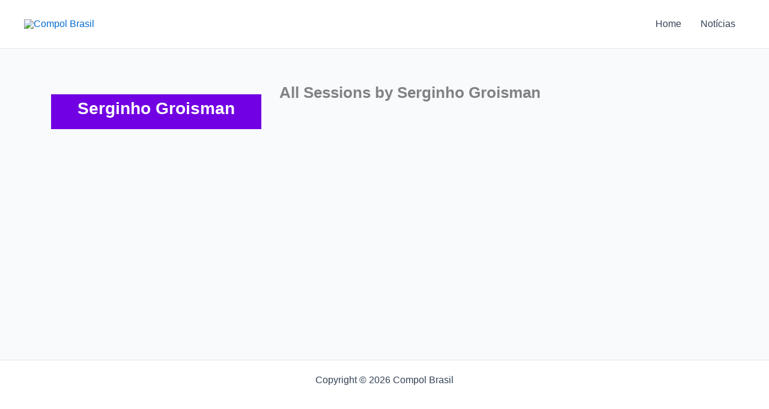

--- FILE ---
content_type: text/html; charset=UTF-8
request_url: https://compolbrasil.com.br/palestrantes/serginho-groisman/
body_size: 207636
content:
<!DOCTYPE html>
<html lang="pt-BR">
<head>
<meta charset="UTF-8">
<meta name="viewport" content="width=device-width, initial-scale=1">
	<link rel="profile" href="https://gmpg.org/xfn/11"> 
	<meta name='robots' content='noindex, follow' />
	<style>img:is([sizes="auto" i], [sizes^="auto," i]) { contain-intrinsic-size: 3000px 1500px }</style>
	
	<!-- This site is optimized with the Yoast SEO plugin v26.8 - https://yoast.com/product/yoast-seo-wordpress/ -->
	<title>Serginho Groisman, Autor em Compol Brasil</title>
	<meta property="og:locale" content="pt_BR" />
	<meta property="og:type" content="profile" />
	<meta property="og:title" content="Serginho Groisman, Autor em Compol Brasil" />
	<meta property="og:site_name" content="Compol Brasil" />
	<meta name="twitter:card" content="summary_large_image" />
	<script type="application/ld+json" class="yoast-schema-graph">{"@context":"https://schema.org","@graph":[{"@type":"WebSite","@id":"https://compolbrasil.com.br/#website","url":"https://compolbrasil.com.br/","name":"Compol Brasil","description":"","publisher":{"@id":"https://compolbrasil.com.br/#organization"},"potentialAction":[{"@type":"SearchAction","target":{"@type":"EntryPoint","urlTemplate":"https://compolbrasil.com.br/?s={search_term_string}"},"query-input":{"@type":"PropertyValueSpecification","valueRequired":true,"valueName":"search_term_string"}}],"inLanguage":"pt-BR"},{"@type":"Organization","@id":"https://compolbrasil.com.br/#organization","name":"Compol Brasil","url":"https://compolbrasil.com.br/","logo":{"@type":"ImageObject","inLanguage":"pt-BR","@id":"https://compolbrasil.com.br/#/schema/logo/image/","url":"https://compolbrasil.com.br/wp-content/uploads/2026/01/cropped-LOGO-2026-02-1-scaled-1.png","contentUrl":"https://compolbrasil.com.br/wp-content/uploads/2026/01/cropped-LOGO-2026-02-1-scaled-1.png","width":512,"height":512,"caption":"Compol Brasil"},"image":{"@id":"https://compolbrasil.com.br/#/schema/logo/image/"},"sameAs":["http://www.instagram.com/compolbrasil"]}]}</script>
	<!-- / Yoast SEO plugin. -->


<link rel='dns-prefetch' href='//maps.googleapis.com' />
<link rel="alternate" type="application/rss+xml" title="Feed para Compol Brasil &raquo;" href="https://compolbrasil.com.br/feed/" />
<link rel="alternate" type="application/rss+xml" title="Feed de comentários para Compol Brasil &raquo;" href="https://compolbrasil.com.br/comments/feed/" />
<link rel="alternate" type="application/rss+xml" title="Compol Brasil &raquo; Feed dos posts para Serginho Groisman" href="https://compolbrasil.com.br/palestrantes/serginho-groisman/feed/" />
<script>
window._wpemojiSettings = {"baseUrl":"https:\/\/s.w.org\/images\/core\/emoji\/16.0.1\/72x72\/","ext":".png","svgUrl":"https:\/\/s.w.org\/images\/core\/emoji\/16.0.1\/svg\/","svgExt":".svg","source":{"concatemoji":"https:\/\/compolbrasil.com.br\/wp-includes\/js\/wp-emoji-release.min.js?ver=6.8.3"}};
/*! This file is auto-generated */
!function(s,n){var o,i,e;function c(e){try{var t={supportTests:e,timestamp:(new Date).valueOf()};sessionStorage.setItem(o,JSON.stringify(t))}catch(e){}}function p(e,t,n){e.clearRect(0,0,e.canvas.width,e.canvas.height),e.fillText(t,0,0);var t=new Uint32Array(e.getImageData(0,0,e.canvas.width,e.canvas.height).data),a=(e.clearRect(0,0,e.canvas.width,e.canvas.height),e.fillText(n,0,0),new Uint32Array(e.getImageData(0,0,e.canvas.width,e.canvas.height).data));return t.every(function(e,t){return e===a[t]})}function u(e,t){e.clearRect(0,0,e.canvas.width,e.canvas.height),e.fillText(t,0,0);for(var n=e.getImageData(16,16,1,1),a=0;a<n.data.length;a++)if(0!==n.data[a])return!1;return!0}function f(e,t,n,a){switch(t){case"flag":return n(e,"\ud83c\udff3\ufe0f\u200d\u26a7\ufe0f","\ud83c\udff3\ufe0f\u200b\u26a7\ufe0f")?!1:!n(e,"\ud83c\udde8\ud83c\uddf6","\ud83c\udde8\u200b\ud83c\uddf6")&&!n(e,"\ud83c\udff4\udb40\udc67\udb40\udc62\udb40\udc65\udb40\udc6e\udb40\udc67\udb40\udc7f","\ud83c\udff4\u200b\udb40\udc67\u200b\udb40\udc62\u200b\udb40\udc65\u200b\udb40\udc6e\u200b\udb40\udc67\u200b\udb40\udc7f");case"emoji":return!a(e,"\ud83e\udedf")}return!1}function g(e,t,n,a){var r="undefined"!=typeof WorkerGlobalScope&&self instanceof WorkerGlobalScope?new OffscreenCanvas(300,150):s.createElement("canvas"),o=r.getContext("2d",{willReadFrequently:!0}),i=(o.textBaseline="top",o.font="600 32px Arial",{});return e.forEach(function(e){i[e]=t(o,e,n,a)}),i}function t(e){var t=s.createElement("script");t.src=e,t.defer=!0,s.head.appendChild(t)}"undefined"!=typeof Promise&&(o="wpEmojiSettingsSupports",i=["flag","emoji"],n.supports={everything:!0,everythingExceptFlag:!0},e=new Promise(function(e){s.addEventListener("DOMContentLoaded",e,{once:!0})}),new Promise(function(t){var n=function(){try{var e=JSON.parse(sessionStorage.getItem(o));if("object"==typeof e&&"number"==typeof e.timestamp&&(new Date).valueOf()<e.timestamp+604800&&"object"==typeof e.supportTests)return e.supportTests}catch(e){}return null}();if(!n){if("undefined"!=typeof Worker&&"undefined"!=typeof OffscreenCanvas&&"undefined"!=typeof URL&&URL.createObjectURL&&"undefined"!=typeof Blob)try{var e="postMessage("+g.toString()+"("+[JSON.stringify(i),f.toString(),p.toString(),u.toString()].join(",")+"));",a=new Blob([e],{type:"text/javascript"}),r=new Worker(URL.createObjectURL(a),{name:"wpTestEmojiSupports"});return void(r.onmessage=function(e){c(n=e.data),r.terminate(),t(n)})}catch(e){}c(n=g(i,f,p,u))}t(n)}).then(function(e){for(var t in e)n.supports[t]=e[t],n.supports.everything=n.supports.everything&&n.supports[t],"flag"!==t&&(n.supports.everythingExceptFlag=n.supports.everythingExceptFlag&&n.supports[t]);n.supports.everythingExceptFlag=n.supports.everythingExceptFlag&&!n.supports.flag,n.DOMReady=!1,n.readyCallback=function(){n.DOMReady=!0}}).then(function(){return e}).then(function(){var e;n.supports.everything||(n.readyCallback(),(e=n.source||{}).concatemoji?t(e.concatemoji):e.wpemoji&&e.twemoji&&(t(e.twemoji),t(e.wpemoji)))}))}((window,document),window._wpemojiSettings);
</script>

<link rel='stylesheet' id='astra-theme-css-css' href='https://compolbrasil.com.br/wp-content/themes/astra/assets/css/minified/main.min.css?ver=4.11.17' media='all' />
<style id='astra-theme-css-inline-css'>
:root{--ast-post-nav-space:0;--ast-container-default-xlg-padding:3em;--ast-container-default-lg-padding:3em;--ast-container-default-slg-padding:2em;--ast-container-default-md-padding:3em;--ast-container-default-sm-padding:3em;--ast-container-default-xs-padding:2.4em;--ast-container-default-xxs-padding:1.8em;--ast-code-block-background:#ECEFF3;--ast-comment-inputs-background:#F9FAFB;--ast-normal-container-width:1200px;--ast-narrow-container-width:750px;--ast-blog-title-font-weight:normal;--ast-blog-meta-weight:inherit;--ast-global-color-primary:var(--ast-global-color-5);--ast-global-color-secondary:var(--ast-global-color-4);--ast-global-color-alternate-background:var(--ast-global-color-7);--ast-global-color-subtle-background:var(--ast-global-color-6);--ast-bg-style-guide:#F8FAFC;--ast-shadow-style-guide:0px 0px 4px 0 #00000057;--ast-global-dark-bg-style:#fff;--ast-global-dark-lfs:#fbfbfb;--ast-widget-bg-color:#fafafa;--ast-wc-container-head-bg-color:#fbfbfb;--ast-title-layout-bg:#eeeeee;--ast-search-border-color:#e7e7e7;--ast-lifter-hover-bg:#e6e6e6;--ast-gallery-block-color:#000;--srfm-color-input-label:var(--ast-global-color-2);}html{font-size:100%;}a{color:var(--ast-global-color-0);}a:hover,a:focus{color:var(--ast-global-color-1);}body,button,input,select,textarea,.ast-button,.ast-custom-button{font-family:-apple-system,BlinkMacSystemFont,Segoe UI,Roboto,Oxygen-Sans,Ubuntu,Cantarell,Helvetica Neue,sans-serif;font-weight:400;font-size:16px;font-size:1rem;line-height:var(--ast-body-line-height,1.65em);}blockquote{color:var(--ast-global-color-3);}h1,h2,h3,h4,h5,h6,.entry-content :where(h1,h2,h3,h4,h5,h6),.site-title,.site-title a{font-weight:600;}.ast-site-identity .site-title a{color:var(--ast-global-color-2);}.site-title{font-size:26px;font-size:1.625rem;display:none;}header .custom-logo-link img{max-width:123px;width:123px;}.astra-logo-svg{width:123px;}.site-header .site-description{font-size:15px;font-size:0.9375rem;display:none;}.entry-title{font-size:26px;font-size:1.625rem;}.archive .ast-article-post .ast-article-inner,.blog .ast-article-post .ast-article-inner,.archive .ast-article-post .ast-article-inner:hover,.blog .ast-article-post .ast-article-inner:hover{overflow:hidden;}h1,.entry-content :where(h1){font-size:40px;font-size:2.5rem;font-weight:600;line-height:1.4em;}h2,.entry-content :where(h2){font-size:32px;font-size:2rem;font-weight:600;line-height:1.3em;}h3,.entry-content :where(h3){font-size:26px;font-size:1.625rem;font-weight:600;line-height:1.3em;}h4,.entry-content :where(h4){font-size:24px;font-size:1.5rem;line-height:1.2em;font-weight:600;}h5,.entry-content :where(h5){font-size:20px;font-size:1.25rem;line-height:1.2em;font-weight:600;}h6,.entry-content :where(h6){font-size:16px;font-size:1rem;line-height:1.25em;font-weight:600;}::selection{background-color:var(--ast-global-color-0);color:#ffffff;}body,h1,h2,h3,h4,h5,h6,.entry-title a,.entry-content :where(h1,h2,h3,h4,h5,h6){color:var(--ast-global-color-3);}.tagcloud a:hover,.tagcloud a:focus,.tagcloud a.current-item{color:#ffffff;border-color:var(--ast-global-color-0);background-color:var(--ast-global-color-0);}input:focus,input[type="text"]:focus,input[type="email"]:focus,input[type="url"]:focus,input[type="password"]:focus,input[type="reset"]:focus,input[type="search"]:focus,textarea:focus{border-color:var(--ast-global-color-0);}input[type="radio"]:checked,input[type=reset],input[type="checkbox"]:checked,input[type="checkbox"]:hover:checked,input[type="checkbox"]:focus:checked,input[type=range]::-webkit-slider-thumb{border-color:var(--ast-global-color-0);background-color:var(--ast-global-color-0);box-shadow:none;}.site-footer a:hover + .post-count,.site-footer a:focus + .post-count{background:var(--ast-global-color-0);border-color:var(--ast-global-color-0);}.single .nav-links .nav-previous,.single .nav-links .nav-next{color:var(--ast-global-color-0);}.entry-meta,.entry-meta *{line-height:1.45;color:var(--ast-global-color-0);}.entry-meta a:not(.ast-button):hover,.entry-meta a:not(.ast-button):hover *,.entry-meta a:not(.ast-button):focus,.entry-meta a:not(.ast-button):focus *,.page-links > .page-link,.page-links .page-link:hover,.post-navigation a:hover{color:var(--ast-global-color-1);}#cat option,.secondary .calendar_wrap thead a,.secondary .calendar_wrap thead a:visited{color:var(--ast-global-color-0);}.secondary .calendar_wrap #today,.ast-progress-val span{background:var(--ast-global-color-0);}.secondary a:hover + .post-count,.secondary a:focus + .post-count{background:var(--ast-global-color-0);border-color:var(--ast-global-color-0);}.calendar_wrap #today > a{color:#ffffff;}.page-links .page-link,.single .post-navigation a{color:var(--ast-global-color-0);}.ast-search-menu-icon .search-form button.search-submit{padding:0 4px;}.ast-search-menu-icon form.search-form{padding-right:0;}.ast-search-menu-icon.slide-search input.search-field{width:0;}.ast-header-search .ast-search-menu-icon.ast-dropdown-active .search-form,.ast-header-search .ast-search-menu-icon.ast-dropdown-active .search-field:focus{transition:all 0.2s;}.search-form input.search-field:focus{outline:none;}.ast-archive-title{color:var(--ast-global-color-2);}.widget-title,.widget .wp-block-heading{font-size:22px;font-size:1.375rem;color:var(--ast-global-color-2);}.ast-single-post .entry-content a,.ast-comment-content a:not(.ast-comment-edit-reply-wrap a),.woocommerce-js .woocommerce-product-details__short-description a{text-decoration:underline;}.ast-single-post .wp-block-button .wp-block-button__link,.ast-single-post .elementor-widget-button .elementor-button,.ast-single-post .entry-content .uagb-tab a,.ast-single-post .entry-content .uagb-ifb-cta a,.ast-single-post .entry-content .wp-block-uagb-buttons a,.ast-single-post .entry-content .uabb-module-content a,.ast-single-post .entry-content .uagb-post-grid a,.ast-single-post .entry-content .uagb-timeline a,.ast-single-post .entry-content .uagb-toc__wrap a,.ast-single-post .entry-content .uagb-taxomony-box a,.ast-single-post .entry-content .woocommerce a,.entry-content .wp-block-latest-posts > li > a,.ast-single-post .entry-content .wp-block-file__button,a.ast-post-filter-single,.ast-single-post .wp-block-buttons .wp-block-button.is-style-outline .wp-block-button__link,.ast-single-post .ast-comment-content .comment-reply-link,.ast-single-post .ast-comment-content .comment-edit-link,.entry-content [CLASS*="wc-block"] .wc-block-components-button,.entry-content [CLASS*="wc-block"] .wc-block-components-totals-coupon-link,.entry-content [CLASS*="wc-block"] .wc-block-components-product-name{text-decoration:none;}.ast-search-menu-icon.slide-search a:focus-visible:focus-visible,.astra-search-icon:focus-visible,#close:focus-visible,a:focus-visible,.ast-menu-toggle:focus-visible,.site .skip-link:focus-visible,.wp-block-loginout input:focus-visible,.wp-block-search.wp-block-search__button-inside .wp-block-search__inside-wrapper,.ast-header-navigation-arrow:focus-visible,.woocommerce .wc-proceed-to-checkout > .checkout-button:focus-visible,.woocommerce .woocommerce-MyAccount-navigation ul li a:focus-visible,.ast-orders-table__row .ast-orders-table__cell:focus-visible,.woocommerce .woocommerce-order-details .order-again > .button:focus-visible,.woocommerce .woocommerce-message a.button.wc-forward:focus-visible,.woocommerce #minus_qty:focus-visible,.woocommerce #plus_qty:focus-visible,a#ast-apply-coupon:focus-visible,.woocommerce .woocommerce-info a:focus-visible,.woocommerce .astra-shop-summary-wrap a:focus-visible,.woocommerce a.wc-forward:focus-visible,#ast-apply-coupon:focus-visible,.woocommerce-js .woocommerce-mini-cart-item a.remove:focus-visible,#close:focus-visible,.button.search-submit:focus-visible,#search_submit:focus,.normal-search:focus-visible,.ast-header-account-wrap:focus-visible,.woocommerce .ast-on-card-button.ast-quick-view-trigger:focus,.astra-cart-drawer-close:focus,.ast-single-variation:focus,.ast-woocommerce-product-gallery__image:focus,.ast-button:focus,.woocommerce-product-gallery--with-images [data-controls="prev"]:focus-visible,.woocommerce-product-gallery--with-images [data-controls="next"]:focus-visible{outline-style:dotted;outline-color:inherit;outline-width:thin;}input:focus,input[type="text"]:focus,input[type="email"]:focus,input[type="url"]:focus,input[type="password"]:focus,input[type="reset"]:focus,input[type="search"]:focus,input[type="number"]:focus,textarea:focus,.wp-block-search__input:focus,[data-section="section-header-mobile-trigger"] .ast-button-wrap .ast-mobile-menu-trigger-minimal:focus,.ast-mobile-popup-drawer.active .menu-toggle-close:focus,.woocommerce-ordering select.orderby:focus,#ast-scroll-top:focus,#coupon_code:focus,.woocommerce-page #comment:focus,.woocommerce #reviews #respond input#submit:focus,.woocommerce a.add_to_cart_button:focus,.woocommerce .button.single_add_to_cart_button:focus,.woocommerce .woocommerce-cart-form button:focus,.woocommerce .woocommerce-cart-form__cart-item .quantity .qty:focus,.woocommerce .woocommerce-billing-fields .woocommerce-billing-fields__field-wrapper .woocommerce-input-wrapper > .input-text:focus,.woocommerce #order_comments:focus,.woocommerce #place_order:focus,.woocommerce .woocommerce-address-fields .woocommerce-address-fields__field-wrapper .woocommerce-input-wrapper > .input-text:focus,.woocommerce .woocommerce-MyAccount-content form button:focus,.woocommerce .woocommerce-MyAccount-content .woocommerce-EditAccountForm .woocommerce-form-row .woocommerce-Input.input-text:focus,.woocommerce .ast-woocommerce-container .woocommerce-pagination ul.page-numbers li a:focus,body #content .woocommerce form .form-row .select2-container--default .select2-selection--single:focus,#ast-coupon-code:focus,.woocommerce.woocommerce-js .quantity input[type=number]:focus,.woocommerce-js .woocommerce-mini-cart-item .quantity input[type=number]:focus,.woocommerce p#ast-coupon-trigger:focus{border-style:dotted;border-color:inherit;border-width:thin;}input{outline:none;}.woocommerce-js input[type=text]:focus,.woocommerce-js input[type=email]:focus,.woocommerce-js textarea:focus,input[type=number]:focus,.comments-area textarea#comment:focus,.comments-area textarea#comment:active,.comments-area .ast-comment-formwrap input[type="text"]:focus,.comments-area .ast-comment-formwrap input[type="text"]:active{outline-style:unset;outline-color:inherit;outline-width:thin;}.site-logo-img img{ transition:all 0.2s linear;}body .ast-oembed-container *{position:absolute;top:0;width:100%;height:100%;left:0;}body .wp-block-embed-pocket-casts .ast-oembed-container *{position:unset;}.ast-single-post-featured-section + article {margin-top: 2em;}.site-content .ast-single-post-featured-section img {width: 100%;overflow: hidden;object-fit: cover;}.ast-separate-container .site-content .ast-single-post-featured-section + article {margin-top: -80px;z-index: 9;position: relative;border-radius: 4px;}@media (min-width: 922px) {.ast-no-sidebar .site-content .ast-article-image-container--wide {margin-left: -120px;margin-right: -120px;max-width: unset;width: unset;}.ast-left-sidebar .site-content .ast-article-image-container--wide,.ast-right-sidebar .site-content .ast-article-image-container--wide {margin-left: -10px;margin-right: -10px;}.site-content .ast-article-image-container--full {margin-left: calc( -50vw + 50%);margin-right: calc( -50vw + 50%);max-width: 100vw;width: 100vw;}.ast-left-sidebar .site-content .ast-article-image-container--full,.ast-right-sidebar .site-content .ast-article-image-container--full {margin-left: -10px;margin-right: -10px;max-width: inherit;width: auto;}}.site > .ast-single-related-posts-container {margin-top: 0;}@media (min-width: 922px) {.ast-desktop .ast-container--narrow {max-width: var(--ast-narrow-container-width);margin: 0 auto;}}@media (max-width:921.9px){#ast-desktop-header{display:none;}}@media (min-width:922px){#ast-mobile-header{display:none;}}.wp-block-buttons.aligncenter{justify-content:center;}.wp-block-button.is-style-outline .wp-block-button__link{border-color:var(--ast-global-color-0);}div.wp-block-button.is-style-outline > .wp-block-button__link:not(.has-text-color),div.wp-block-button.wp-block-button__link.is-style-outline:not(.has-text-color){color:var(--ast-global-color-0);}.wp-block-button.is-style-outline .wp-block-button__link:hover,.wp-block-buttons .wp-block-button.is-style-outline .wp-block-button__link:focus,.wp-block-buttons .wp-block-button.is-style-outline > .wp-block-button__link:not(.has-text-color):hover,.wp-block-buttons .wp-block-button.wp-block-button__link.is-style-outline:not(.has-text-color):hover{color:#ffffff;background-color:var(--ast-global-color-1);border-color:var(--ast-global-color-1);}.post-page-numbers.current .page-link,.ast-pagination .page-numbers.current{color:#ffffff;border-color:var(--ast-global-color-0);background-color:var(--ast-global-color-0);}.wp-block-button.is-style-outline .wp-block-button__link.wp-element-button,.ast-outline-button{border-color:var(--ast-global-color-0);font-family:inherit;font-weight:500;font-size:16px;font-size:1rem;line-height:1em;}.wp-block-buttons .wp-block-button.is-style-outline > .wp-block-button__link:not(.has-text-color),.wp-block-buttons .wp-block-button.wp-block-button__link.is-style-outline:not(.has-text-color),.ast-outline-button{color:var(--ast-global-color-0);}.wp-block-button.is-style-outline .wp-block-button__link:hover,.wp-block-buttons .wp-block-button.is-style-outline .wp-block-button__link:focus,.wp-block-buttons .wp-block-button.is-style-outline > .wp-block-button__link:not(.has-text-color):hover,.wp-block-buttons .wp-block-button.wp-block-button__link.is-style-outline:not(.has-text-color):hover,.ast-outline-button:hover,.ast-outline-button:focus,.wp-block-uagb-buttons-child .uagb-buttons-repeater.ast-outline-button:hover,.wp-block-uagb-buttons-child .uagb-buttons-repeater.ast-outline-button:focus{color:#ffffff;background-color:var(--ast-global-color-1);border-color:var(--ast-global-color-1);}.wp-block-button .wp-block-button__link.wp-element-button.is-style-outline:not(.has-background),.wp-block-button.is-style-outline>.wp-block-button__link.wp-element-button:not(.has-background),.ast-outline-button{background-color:transparent;}.entry-content[data-ast-blocks-layout] > figure{margin-bottom:1em;}h1.widget-title{font-weight:600;}h2.widget-title{font-weight:600;}h3.widget-title{font-weight:600;}.elementor-widget-container .elementor-loop-container .e-loop-item[data-elementor-type="loop-item"]{width:100%;}.review-rating{display:flex;align-items:center;order:2;}#page{display:flex;flex-direction:column;min-height:100vh;}.ast-404-layout-1 h1.page-title{color:var(--ast-global-color-2);}.single .post-navigation a{line-height:1em;height:inherit;}.error-404 .page-sub-title{font-size:1.5rem;font-weight:inherit;}.search .site-content .content-area .search-form{margin-bottom:0;}#page .site-content{flex-grow:1;}.widget{margin-bottom:1.25em;}#secondary li{line-height:1.5em;}#secondary .wp-block-group h2{margin-bottom:0.7em;}#secondary h2{font-size:1.7rem;}.ast-separate-container .ast-article-post,.ast-separate-container .ast-article-single,.ast-separate-container .comment-respond{padding:3em;}.ast-separate-container .ast-article-single .ast-article-single{padding:0;}.ast-article-single .wp-block-post-template-is-layout-grid{padding-left:0;}.ast-separate-container .comments-title,.ast-narrow-container .comments-title{padding:1.5em 2em;}.ast-page-builder-template .comment-form-textarea,.ast-comment-formwrap .ast-grid-common-col{padding:0;}.ast-comment-formwrap{padding:0;display:inline-flex;column-gap:20px;width:100%;margin-left:0;margin-right:0;}.comments-area textarea#comment:focus,.comments-area textarea#comment:active,.comments-area .ast-comment-formwrap input[type="text"]:focus,.comments-area .ast-comment-formwrap input[type="text"]:active {box-shadow:none;outline:none;}.archive.ast-page-builder-template .entry-header{margin-top:2em;}.ast-page-builder-template .ast-comment-formwrap{width:100%;}.entry-title{margin-bottom:0.5em;}.ast-archive-description p{font-size:inherit;font-weight:inherit;line-height:inherit;}.ast-separate-container .ast-comment-list li.depth-1,.hentry{margin-bottom:2em;}@media (min-width:921px){.ast-left-sidebar.ast-page-builder-template #secondary,.archive.ast-right-sidebar.ast-page-builder-template .site-main{padding-left:20px;padding-right:20px;}}@media (max-width:544px){.ast-comment-formwrap.ast-row{column-gap:10px;display:inline-block;}#ast-commentform .ast-grid-common-col{position:relative;width:100%;}}@media (min-width:1201px){.ast-separate-container .ast-article-post,.ast-separate-container .ast-article-single,.ast-separate-container .ast-author-box,.ast-separate-container .ast-404-layout-1,.ast-separate-container .no-results{padding:3em;}}.ast-author-box img.avatar{margin:0;}@media (min-width:921px){.ast-author-box img.avatar{width:100px;height:100px;}.ast-author-box{column-gap:50px;}}@media (max-width:921px){.ast-author-avatar{margin-top:20px;}}@media (min-width:922px){.ast-author-box{align-items:center;}}@media (max-width:921px){.ast-left-sidebar #content > .ast-container{display:flex;flex-direction:column-reverse;width:100%;}}@media (min-width:922px){.ast-separate-container.ast-right-sidebar #primary,.ast-separate-container.ast-left-sidebar #primary{border:0;}.search-no-results.ast-separate-container #primary{margin-bottom:4em;}.ast-author-box{-js-display:flex;display:flex;}.ast-author-bio{flex:1;}}.elementor-widget-button .elementor-button{border-style:solid;text-decoration:none;border-top-width:0;border-right-width:0;border-left-width:0;border-bottom-width:0;}body .elementor-button.elementor-size-sm,body .elementor-button.elementor-size-xs,body .elementor-button.elementor-size-md,body .elementor-button.elementor-size-lg,body .elementor-button.elementor-size-xl,body .elementor-button{padding-top:15px;padding-right:30px;padding-bottom:15px;padding-left:30px;}@media (max-width:921px){.elementor-widget-button .elementor-button.elementor-size-sm,.elementor-widget-button .elementor-button.elementor-size-xs,.elementor-widget-button .elementor-button.elementor-size-md,.elementor-widget-button .elementor-button.elementor-size-lg,.elementor-widget-button .elementor-button.elementor-size-xl,.elementor-widget-button .elementor-button{padding-top:14px;padding-right:28px;padding-bottom:14px;padding-left:28px;}}@media (max-width:544px){.elementor-widget-button .elementor-button.elementor-size-sm,.elementor-widget-button .elementor-button.elementor-size-xs,.elementor-widget-button .elementor-button.elementor-size-md,.elementor-widget-button .elementor-button.elementor-size-lg,.elementor-widget-button .elementor-button.elementor-size-xl,.elementor-widget-button .elementor-button{padding-top:12px;padding-right:24px;padding-bottom:12px;padding-left:24px;}}.elementor-widget-button .elementor-button{border-color:var(--ast-global-color-0);background-color:var(--ast-global-color-0);}.elementor-widget-button .elementor-button:hover,.elementor-widget-button .elementor-button:focus{color:#ffffff;background-color:var(--ast-global-color-1);border-color:var(--ast-global-color-1);}.wp-block-button .wp-block-button__link ,.elementor-widget-button .elementor-button,.elementor-widget-button .elementor-button:visited{color:#ffffff;}.elementor-widget-button .elementor-button{font-weight:500;font-size:16px;font-size:1rem;line-height:1em;}body .elementor-button.elementor-size-sm,body .elementor-button.elementor-size-xs,body .elementor-button.elementor-size-md,body .elementor-button.elementor-size-lg,body .elementor-button.elementor-size-xl,body .elementor-button{font-size:16px;font-size:1rem;}.wp-block-button .wp-block-button__link:hover,.wp-block-button .wp-block-button__link:focus{color:#ffffff;background-color:var(--ast-global-color-1);border-color:var(--ast-global-color-1);}.elementor-widget-heading h1.elementor-heading-title{line-height:1.4em;}.elementor-widget-heading h2.elementor-heading-title{line-height:1.3em;}.elementor-widget-heading h3.elementor-heading-title{line-height:1.3em;}.elementor-widget-heading h4.elementor-heading-title{line-height:1.2em;}.elementor-widget-heading h5.elementor-heading-title{line-height:1.2em;}.elementor-widget-heading h6.elementor-heading-title{line-height:1.25em;}.wp-block-button .wp-block-button__link,.wp-block-search .wp-block-search__button,body .wp-block-file .wp-block-file__button{border-color:var(--ast-global-color-0);background-color:var(--ast-global-color-0);color:#ffffff;font-family:inherit;font-weight:500;line-height:1em;font-size:16px;font-size:1rem;padding-top:15px;padding-right:30px;padding-bottom:15px;padding-left:30px;}@media (max-width:921px){.wp-block-button .wp-block-button__link,.wp-block-search .wp-block-search__button,body .wp-block-file .wp-block-file__button{padding-top:14px;padding-right:28px;padding-bottom:14px;padding-left:28px;}}@media (max-width:544px){.wp-block-button .wp-block-button__link,.wp-block-search .wp-block-search__button,body .wp-block-file .wp-block-file__button{padding-top:12px;padding-right:24px;padding-bottom:12px;padding-left:24px;}}.menu-toggle,button,.ast-button,.ast-custom-button,.button,input#submit,input[type="button"],input[type="submit"],input[type="reset"],form[CLASS*="wp-block-search__"].wp-block-search .wp-block-search__inside-wrapper .wp-block-search__button,body .wp-block-file .wp-block-file__button,.search .search-submit,.woocommerce-js a.button,.woocommerce button.button,.woocommerce .woocommerce-message a.button,.woocommerce #respond input#submit.alt,.woocommerce input.button.alt,.woocommerce input.button,.woocommerce input.button:disabled,.woocommerce input.button:disabled[disabled],.woocommerce input.button:disabled:hover,.woocommerce input.button:disabled[disabled]:hover,.woocommerce #respond input#submit,.woocommerce button.button.alt.disabled,.wc-block-grid__products .wc-block-grid__product .wp-block-button__link,.wc-block-grid__product-onsale,[CLASS*="wc-block"] button,.woocommerce-js .astra-cart-drawer .astra-cart-drawer-content .woocommerce-mini-cart__buttons .button:not(.checkout):not(.ast-continue-shopping),.woocommerce-js .astra-cart-drawer .astra-cart-drawer-content .woocommerce-mini-cart__buttons a.checkout,.woocommerce button.button.alt.disabled.wc-variation-selection-needed,[CLASS*="wc-block"] .wc-block-components-button{border-style:solid;border-top-width:0;border-right-width:0;border-left-width:0;border-bottom-width:0;color:#ffffff;border-color:var(--ast-global-color-0);background-color:var(--ast-global-color-0);padding-top:15px;padding-right:30px;padding-bottom:15px;padding-left:30px;font-family:inherit;font-weight:500;font-size:16px;font-size:1rem;line-height:1em;}button:focus,.menu-toggle:hover,button:hover,.ast-button:hover,.ast-custom-button:hover .button:hover,.ast-custom-button:hover ,input[type=reset]:hover,input[type=reset]:focus,input#submit:hover,input#submit:focus,input[type="button"]:hover,input[type="button"]:focus,input[type="submit"]:hover,input[type="submit"]:focus,form[CLASS*="wp-block-search__"].wp-block-search .wp-block-search__inside-wrapper .wp-block-search__button:hover,form[CLASS*="wp-block-search__"].wp-block-search .wp-block-search__inside-wrapper .wp-block-search__button:focus,body .wp-block-file .wp-block-file__button:hover,body .wp-block-file .wp-block-file__button:focus,.woocommerce-js a.button:hover,.woocommerce button.button:hover,.woocommerce .woocommerce-message a.button:hover,.woocommerce #respond input#submit:hover,.woocommerce #respond input#submit.alt:hover,.woocommerce input.button.alt:hover,.woocommerce input.button:hover,.woocommerce button.button.alt.disabled:hover,.wc-block-grid__products .wc-block-grid__product .wp-block-button__link:hover,[CLASS*="wc-block"] button:hover,.woocommerce-js .astra-cart-drawer .astra-cart-drawer-content .woocommerce-mini-cart__buttons .button:not(.checkout):not(.ast-continue-shopping):hover,.woocommerce-js .astra-cart-drawer .astra-cart-drawer-content .woocommerce-mini-cart__buttons a.checkout:hover,.woocommerce button.button.alt.disabled.wc-variation-selection-needed:hover,[CLASS*="wc-block"] .wc-block-components-button:hover,[CLASS*="wc-block"] .wc-block-components-button:focus{color:#ffffff;background-color:var(--ast-global-color-1);border-color:var(--ast-global-color-1);}form[CLASS*="wp-block-search__"].wp-block-search .wp-block-search__inside-wrapper .wp-block-search__button.has-icon{padding-top:calc(15px - 3px);padding-right:calc(30px - 3px);padding-bottom:calc(15px - 3px);padding-left:calc(30px - 3px);}@media (max-width:921px){.menu-toggle,button,.ast-button,.ast-custom-button,.button,input#submit,input[type="button"],input[type="submit"],input[type="reset"],form[CLASS*="wp-block-search__"].wp-block-search .wp-block-search__inside-wrapper .wp-block-search__button,body .wp-block-file .wp-block-file__button,.search .search-submit,.woocommerce-js a.button,.woocommerce button.button,.woocommerce .woocommerce-message a.button,.woocommerce #respond input#submit.alt,.woocommerce input.button.alt,.woocommerce input.button,.woocommerce input.button:disabled,.woocommerce input.button:disabled[disabled],.woocommerce input.button:disabled:hover,.woocommerce input.button:disabled[disabled]:hover,.woocommerce #respond input#submit,.woocommerce button.button.alt.disabled,.wc-block-grid__products .wc-block-grid__product .wp-block-button__link,.wc-block-grid__product-onsale,[CLASS*="wc-block"] button,.woocommerce-js .astra-cart-drawer .astra-cart-drawer-content .woocommerce-mini-cart__buttons .button:not(.checkout):not(.ast-continue-shopping),.woocommerce-js .astra-cart-drawer .astra-cart-drawer-content .woocommerce-mini-cart__buttons a.checkout,.woocommerce button.button.alt.disabled.wc-variation-selection-needed,[CLASS*="wc-block"] .wc-block-components-button{padding-top:14px;padding-right:28px;padding-bottom:14px;padding-left:28px;}}@media (max-width:544px){.menu-toggle,button,.ast-button,.ast-custom-button,.button,input#submit,input[type="button"],input[type="submit"],input[type="reset"],form[CLASS*="wp-block-search__"].wp-block-search .wp-block-search__inside-wrapper .wp-block-search__button,body .wp-block-file .wp-block-file__button,.search .search-submit,.woocommerce-js a.button,.woocommerce button.button,.woocommerce .woocommerce-message a.button,.woocommerce #respond input#submit.alt,.woocommerce input.button.alt,.woocommerce input.button,.woocommerce input.button:disabled,.woocommerce input.button:disabled[disabled],.woocommerce input.button:disabled:hover,.woocommerce input.button:disabled[disabled]:hover,.woocommerce #respond input#submit,.woocommerce button.button.alt.disabled,.wc-block-grid__products .wc-block-grid__product .wp-block-button__link,.wc-block-grid__product-onsale,[CLASS*="wc-block"] button,.woocommerce-js .astra-cart-drawer .astra-cart-drawer-content .woocommerce-mini-cart__buttons .button:not(.checkout):not(.ast-continue-shopping),.woocommerce-js .astra-cart-drawer .astra-cart-drawer-content .woocommerce-mini-cart__buttons a.checkout,.woocommerce button.button.alt.disabled.wc-variation-selection-needed,[CLASS*="wc-block"] .wc-block-components-button{padding-top:12px;padding-right:24px;padding-bottom:12px;padding-left:24px;}}@media (max-width:921px){.ast-mobile-header-stack .main-header-bar .ast-search-menu-icon{display:inline-block;}.ast-header-break-point.ast-header-custom-item-outside .ast-mobile-header-stack .main-header-bar .ast-search-icon{margin:0;}.ast-comment-avatar-wrap img{max-width:2.5em;}.ast-comment-meta{padding:0 1.8888em 1.3333em;}.ast-separate-container .ast-comment-list li.depth-1{padding:1.5em 2.14em;}.ast-separate-container .comment-respond{padding:2em 2.14em;}}@media (min-width:544px){.ast-container{max-width:100%;}}@media (max-width:544px){.ast-separate-container .ast-article-post,.ast-separate-container .ast-article-single,.ast-separate-container .comments-title,.ast-separate-container .ast-archive-description{padding:1.5em 1em;}.ast-separate-container #content .ast-container{padding-left:0.54em;padding-right:0.54em;}.ast-separate-container .ast-comment-list .bypostauthor{padding:.5em;}.ast-search-menu-icon.ast-dropdown-active .search-field{width:170px;}} #ast-mobile-header .ast-site-header-cart-li a{pointer-events:none;}.ast-separate-container{background-color:var(--ast-global-color-4);}@media (max-width:921px){.site-title{display:none;}.site-header .site-description{display:none;}h1,.entry-content :where(h1){font-size:30px;}h2,.entry-content :where(h2){font-size:25px;}h3,.entry-content :where(h3){font-size:20px;}.astra-logo-svg{width:105px;}header .custom-logo-link img,.ast-header-break-point .site-logo-img .custom-mobile-logo-link img{max-width:105px;width:105px;}}@media (max-width:544px){.site-title{display:none;}.site-header .site-description{display:none;}h1,.entry-content :where(h1){font-size:30px;}h2,.entry-content :where(h2){font-size:25px;}h3,.entry-content :where(h3){font-size:20px;}header .custom-logo-link img,.ast-header-break-point .site-branding img,.ast-header-break-point .custom-logo-link img{max-width:69px;width:69px;}.astra-logo-svg{width:69px;}.ast-header-break-point .site-logo-img .custom-mobile-logo-link img{max-width:69px;}}@media (max-width:921px){html{font-size:91.2%;}}@media (max-width:544px){html{font-size:91.2%;}}@media (min-width:922px){.ast-container{max-width:1240px;}}@media (min-width:922px){.site-content .ast-container{display:flex;}}@media (max-width:921px){.site-content .ast-container{flex-direction:column;}}.ast-blog-layout-classic-grid .ast-article-inner{box-shadow:0px 6px 15px -2px rgba(16,24,40,0.05);}.ast-separate-container .ast-blog-layout-classic-grid .ast-article-inner,.ast-plain-container .ast-blog-layout-classic-grid .ast-article-inner{height:100%;}.ast-blog-layout-6-grid .ast-blog-featured-section:before { content: ""; }.cat-links.badge a,.tags-links.badge a {padding: 4px 8px;border-radius: 3px;font-weight: 400;}.cat-links.underline a,.tags-links.underline a{text-decoration: underline;}@media (min-width:922px){.main-header-menu .sub-menu .menu-item.ast-left-align-sub-menu:hover > .sub-menu,.main-header-menu .sub-menu .menu-item.ast-left-align-sub-menu.focus > .sub-menu{margin-left:-0px;}}.entry-content li > p{margin-bottom:0;}.site .comments-area{padding-bottom:3em;}.wp-block-file {display: flex;align-items: center;flex-wrap: wrap;justify-content: space-between;}.wp-block-pullquote {border: none;}.wp-block-pullquote blockquote::before {content: "\201D";font-family: "Helvetica",sans-serif;display: flex;transform: rotate( 180deg );font-size: 6rem;font-style: normal;line-height: 1;font-weight: bold;align-items: center;justify-content: center;}.has-text-align-right > blockquote::before {justify-content: flex-start;}.has-text-align-left > blockquote::before {justify-content: flex-end;}figure.wp-block-pullquote.is-style-solid-color blockquote {max-width: 100%;text-align: inherit;}:root {--wp--custom--ast-default-block-top-padding: 3em;--wp--custom--ast-default-block-right-padding: 3em;--wp--custom--ast-default-block-bottom-padding: 3em;--wp--custom--ast-default-block-left-padding: 3em;--wp--custom--ast-container-width: 1200px;--wp--custom--ast-content-width-size: 1200px;--wp--custom--ast-wide-width-size: calc(1200px + var(--wp--custom--ast-default-block-left-padding) + var(--wp--custom--ast-default-block-right-padding));}.ast-narrow-container {--wp--custom--ast-content-width-size: 750px;--wp--custom--ast-wide-width-size: 750px;}@media(max-width: 921px) {:root {--wp--custom--ast-default-block-top-padding: 3em;--wp--custom--ast-default-block-right-padding: 2em;--wp--custom--ast-default-block-bottom-padding: 3em;--wp--custom--ast-default-block-left-padding: 2em;}}@media(max-width: 544px) {:root {--wp--custom--ast-default-block-top-padding: 3em;--wp--custom--ast-default-block-right-padding: 1.5em;--wp--custom--ast-default-block-bottom-padding: 3em;--wp--custom--ast-default-block-left-padding: 1.5em;}}.entry-content > .wp-block-group,.entry-content > .wp-block-cover,.entry-content > .wp-block-columns {padding-top: var(--wp--custom--ast-default-block-top-padding);padding-right: var(--wp--custom--ast-default-block-right-padding);padding-bottom: var(--wp--custom--ast-default-block-bottom-padding);padding-left: var(--wp--custom--ast-default-block-left-padding);}.ast-plain-container.ast-no-sidebar .entry-content > .alignfull,.ast-page-builder-template .ast-no-sidebar .entry-content > .alignfull {margin-left: calc( -50vw + 50%);margin-right: calc( -50vw + 50%);max-width: 100vw;width: 100vw;}.ast-plain-container.ast-no-sidebar .entry-content .alignfull .alignfull,.ast-page-builder-template.ast-no-sidebar .entry-content .alignfull .alignfull,.ast-plain-container.ast-no-sidebar .entry-content .alignfull .alignwide,.ast-page-builder-template.ast-no-sidebar .entry-content .alignfull .alignwide,.ast-plain-container.ast-no-sidebar .entry-content .alignwide .alignfull,.ast-page-builder-template.ast-no-sidebar .entry-content .alignwide .alignfull,.ast-plain-container.ast-no-sidebar .entry-content .alignwide .alignwide,.ast-page-builder-template.ast-no-sidebar .entry-content .alignwide .alignwide,.ast-plain-container.ast-no-sidebar .entry-content .wp-block-column .alignfull,.ast-page-builder-template.ast-no-sidebar .entry-content .wp-block-column .alignfull,.ast-plain-container.ast-no-sidebar .entry-content .wp-block-column .alignwide,.ast-page-builder-template.ast-no-sidebar .entry-content .wp-block-column .alignwide {margin-left: auto;margin-right: auto;width: 100%;}[data-ast-blocks-layout] .wp-block-separator:not(.is-style-dots) {height: 0;}[data-ast-blocks-layout] .wp-block-separator {margin: 20px auto;}[data-ast-blocks-layout] .wp-block-separator:not(.is-style-wide):not(.is-style-dots) {max-width: 100px;}[data-ast-blocks-layout] .wp-block-separator.has-background {padding: 0;}.entry-content[data-ast-blocks-layout] > * {max-width: var(--wp--custom--ast-content-width-size);margin-left: auto;margin-right: auto;}.entry-content[data-ast-blocks-layout] > .alignwide {max-width: var(--wp--custom--ast-wide-width-size);}.entry-content[data-ast-blocks-layout] .alignfull {max-width: none;}.entry-content .wp-block-columns {margin-bottom: 0;}blockquote {margin: 1.5em;border-color: rgba(0,0,0,0.05);}.wp-block-quote:not(.has-text-align-right):not(.has-text-align-center) {border-left: 5px solid rgba(0,0,0,0.05);}.has-text-align-right > blockquote,blockquote.has-text-align-right {border-right: 5px solid rgba(0,0,0,0.05);}.has-text-align-left > blockquote,blockquote.has-text-align-left {border-left: 5px solid rgba(0,0,0,0.05);}.wp-block-site-tagline,.wp-block-latest-posts .read-more {margin-top: 15px;}.wp-block-loginout p label {display: block;}.wp-block-loginout p:not(.login-remember):not(.login-submit) input {width: 100%;}.wp-block-loginout input:focus {border-color: transparent;}.wp-block-loginout input:focus {outline: thin dotted;}.entry-content .wp-block-media-text .wp-block-media-text__content {padding: 0 0 0 8%;}.entry-content .wp-block-media-text.has-media-on-the-right .wp-block-media-text__content {padding: 0 8% 0 0;}.entry-content .wp-block-media-text.has-background .wp-block-media-text__content {padding: 8%;}.entry-content .wp-block-cover:not([class*="background-color"]):not(.has-text-color.has-link-color) .wp-block-cover__inner-container,.entry-content .wp-block-cover:not([class*="background-color"]) .wp-block-cover-image-text,.entry-content .wp-block-cover:not([class*="background-color"]) .wp-block-cover-text,.entry-content .wp-block-cover-image:not([class*="background-color"]) .wp-block-cover__inner-container,.entry-content .wp-block-cover-image:not([class*="background-color"]) .wp-block-cover-image-text,.entry-content .wp-block-cover-image:not([class*="background-color"]) .wp-block-cover-text {color: var(--ast-global-color-primary,var(--ast-global-color-5));}.wp-block-loginout .login-remember input {width: 1.1rem;height: 1.1rem;margin: 0 5px 4px 0;vertical-align: middle;}.wp-block-latest-posts > li > *:first-child,.wp-block-latest-posts:not(.is-grid) > li:first-child {margin-top: 0;}.entry-content > .wp-block-buttons,.entry-content > .wp-block-uagb-buttons {margin-bottom: 1.5em;}.wp-block-search__inside-wrapper .wp-block-search__input {padding: 0 10px;color: var(--ast-global-color-3);background: var(--ast-global-color-primary,var(--ast-global-color-5));border-color: var(--ast-border-color);}.wp-block-latest-posts .read-more {margin-bottom: 1.5em;}.wp-block-search__no-button .wp-block-search__inside-wrapper .wp-block-search__input {padding-top: 5px;padding-bottom: 5px;}.wp-block-latest-posts .wp-block-latest-posts__post-date,.wp-block-latest-posts .wp-block-latest-posts__post-author {font-size: 1rem;}.wp-block-latest-posts > li > *,.wp-block-latest-posts:not(.is-grid) > li {margin-top: 12px;margin-bottom: 12px;}.ast-page-builder-template .entry-content[data-ast-blocks-layout] > .alignwide:where(:not(.uagb-is-root-container):not(.spectra-is-root-container)) > * {max-width: var(--wp--custom--ast-wide-width-size);}.ast-page-builder-template .entry-content[data-ast-blocks-layout] > .inherit-container-width > *,.ast-page-builder-template .entry-content[data-ast-blocks-layout] > *:not(.wp-block-group):where(:not(.uagb-is-root-container):not(.spectra-is-root-container)) > *,.entry-content[data-ast-blocks-layout] > .wp-block-cover .wp-block-cover__inner-container {max-width: var(--wp--custom--ast-content-width-size) ;margin-left: auto;margin-right: auto;}.ast-page-builder-template .entry-content[data-ast-blocks-layout] > *,.ast-page-builder-template .entry-content[data-ast-blocks-layout] > .alignfull:where(:not(.wp-block-group):not(.uagb-is-root-container):not(.spectra-is-root-container)) > * {max-width: none;}.entry-content[data-ast-blocks-layout] .wp-block-cover:not(.alignleft):not(.alignright) {width: auto;}@media(max-width: 1200px) {.ast-separate-container .entry-content > .alignfull,.ast-separate-container .entry-content[data-ast-blocks-layout] > .alignwide,.ast-plain-container .entry-content[data-ast-blocks-layout] > .alignwide,.ast-plain-container .entry-content .alignfull {margin-left: calc(-1 * min(var(--ast-container-default-xlg-padding),20px)) ;margin-right: calc(-1 * min(var(--ast-container-default-xlg-padding),20px));}}@media(min-width: 1201px) {.ast-separate-container .entry-content > .alignfull {margin-left: calc(-1 * var(--ast-container-default-xlg-padding) );margin-right: calc(-1 * var(--ast-container-default-xlg-padding) );}.ast-separate-container .entry-content[data-ast-blocks-layout] > .alignwide,.ast-plain-container .entry-content[data-ast-blocks-layout] > .alignwide {margin-left: calc(-1 * var(--wp--custom--ast-default-block-left-padding) );margin-right: calc(-1 * var(--wp--custom--ast-default-block-right-padding) );}}@media(min-width: 921px) {.ast-separate-container .entry-content .wp-block-group.alignwide:not(.inherit-container-width) > :where(:not(.alignleft):not(.alignright)),.ast-plain-container .entry-content .wp-block-group.alignwide:not(.inherit-container-width) > :where(:not(.alignleft):not(.alignright)) {max-width: calc( var(--wp--custom--ast-content-width-size) + 80px );}.ast-plain-container.ast-right-sidebar .entry-content[data-ast-blocks-layout] .alignfull,.ast-plain-container.ast-left-sidebar .entry-content[data-ast-blocks-layout] .alignfull {margin-left: -60px;margin-right: -60px;}}@media(min-width: 544px) {.entry-content > .alignleft {margin-right: 20px;}.entry-content > .alignright {margin-left: 20px;}}@media (max-width:544px){.wp-block-columns .wp-block-column:not(:last-child){margin-bottom:20px;}.wp-block-latest-posts{margin:0;}}@media( max-width: 600px ) {.entry-content .wp-block-media-text .wp-block-media-text__content,.entry-content .wp-block-media-text.has-media-on-the-right .wp-block-media-text__content {padding: 8% 0 0;}.entry-content .wp-block-media-text.has-background .wp-block-media-text__content {padding: 8%;}}.ast-page-builder-template .entry-header {padding-left: 0;}.ast-narrow-container .site-content .wp-block-uagb-image--align-full .wp-block-uagb-image__figure {max-width: 100%;margin-left: auto;margin-right: auto;}.entry-content ul,.entry-content ol {padding: revert;margin: revert;}:root .has-ast-global-color-0-color{color:var(--ast-global-color-0);}:root .has-ast-global-color-0-background-color{background-color:var(--ast-global-color-0);}:root .wp-block-button .has-ast-global-color-0-color{color:var(--ast-global-color-0);}:root .wp-block-button .has-ast-global-color-0-background-color{background-color:var(--ast-global-color-0);}:root .has-ast-global-color-1-color{color:var(--ast-global-color-1);}:root .has-ast-global-color-1-background-color{background-color:var(--ast-global-color-1);}:root .wp-block-button .has-ast-global-color-1-color{color:var(--ast-global-color-1);}:root .wp-block-button .has-ast-global-color-1-background-color{background-color:var(--ast-global-color-1);}:root .has-ast-global-color-2-color{color:var(--ast-global-color-2);}:root .has-ast-global-color-2-background-color{background-color:var(--ast-global-color-2);}:root .wp-block-button .has-ast-global-color-2-color{color:var(--ast-global-color-2);}:root .wp-block-button .has-ast-global-color-2-background-color{background-color:var(--ast-global-color-2);}:root .has-ast-global-color-3-color{color:var(--ast-global-color-3);}:root .has-ast-global-color-3-background-color{background-color:var(--ast-global-color-3);}:root .wp-block-button .has-ast-global-color-3-color{color:var(--ast-global-color-3);}:root .wp-block-button .has-ast-global-color-3-background-color{background-color:var(--ast-global-color-3);}:root .has-ast-global-color-4-color{color:var(--ast-global-color-4);}:root .has-ast-global-color-4-background-color{background-color:var(--ast-global-color-4);}:root .wp-block-button .has-ast-global-color-4-color{color:var(--ast-global-color-4);}:root .wp-block-button .has-ast-global-color-4-background-color{background-color:var(--ast-global-color-4);}:root .has-ast-global-color-5-color{color:var(--ast-global-color-5);}:root .has-ast-global-color-5-background-color{background-color:var(--ast-global-color-5);}:root .wp-block-button .has-ast-global-color-5-color{color:var(--ast-global-color-5);}:root .wp-block-button .has-ast-global-color-5-background-color{background-color:var(--ast-global-color-5);}:root .has-ast-global-color-6-color{color:var(--ast-global-color-6);}:root .has-ast-global-color-6-background-color{background-color:var(--ast-global-color-6);}:root .wp-block-button .has-ast-global-color-6-color{color:var(--ast-global-color-6);}:root .wp-block-button .has-ast-global-color-6-background-color{background-color:var(--ast-global-color-6);}:root .has-ast-global-color-7-color{color:var(--ast-global-color-7);}:root .has-ast-global-color-7-background-color{background-color:var(--ast-global-color-7);}:root .wp-block-button .has-ast-global-color-7-color{color:var(--ast-global-color-7);}:root .wp-block-button .has-ast-global-color-7-background-color{background-color:var(--ast-global-color-7);}:root .has-ast-global-color-8-color{color:var(--ast-global-color-8);}:root .has-ast-global-color-8-background-color{background-color:var(--ast-global-color-8);}:root .wp-block-button .has-ast-global-color-8-color{color:var(--ast-global-color-8);}:root .wp-block-button .has-ast-global-color-8-background-color{background-color:var(--ast-global-color-8);}:root{--ast-global-color-0:#046bd2;--ast-global-color-1:#045cb4;--ast-global-color-2:#1e293b;--ast-global-color-3:#334155;--ast-global-color-4:#f9fafb;--ast-global-color-5:#FFFFFF;--ast-global-color-6:#e2e8f0;--ast-global-color-7:#cbd5e1;--ast-global-color-8:#94a3b8;}:root {--ast-border-color : var(--ast-global-color-6);}.ast-breadcrumbs .trail-browse,.ast-breadcrumbs .trail-items,.ast-breadcrumbs .trail-items li{display:inline-block;margin:0;padding:0;border:none;background:inherit;text-indent:0;text-decoration:none;}.ast-breadcrumbs .trail-browse{font-size:inherit;font-style:inherit;font-weight:inherit;color:inherit;}.ast-breadcrumbs .trail-items{list-style:none;}.trail-items li::after{padding:0 0.3em;content:"\00bb";}.trail-items li:last-of-type::after{display:none;}h1,h2,h3,h4,h5,h6,.entry-content :where(h1,h2,h3,h4,h5,h6){color:var(--ast-global-color-2);}.entry-title a{color:var(--ast-global-color-2);}@media (max-width:921px){.ast-builder-grid-row-container.ast-builder-grid-row-tablet-3-firstrow .ast-builder-grid-row > *:first-child,.ast-builder-grid-row-container.ast-builder-grid-row-tablet-3-lastrow .ast-builder-grid-row > *:last-child{grid-column:1 / -1;}}@media (max-width:544px){.ast-builder-grid-row-container.ast-builder-grid-row-mobile-3-firstrow .ast-builder-grid-row > *:first-child,.ast-builder-grid-row-container.ast-builder-grid-row-mobile-3-lastrow .ast-builder-grid-row > *:last-child{grid-column:1 / -1;}}.ast-builder-layout-element[data-section="title_tagline"]{display:flex;}@media (max-width:921px){.ast-header-break-point .ast-builder-layout-element[data-section="title_tagline"]{display:flex;}}@media (max-width:544px){.ast-header-break-point .ast-builder-layout-element[data-section="title_tagline"]{display:flex;}}.ast-builder-menu-1{font-family:inherit;font-weight:inherit;}.ast-builder-menu-1 .menu-item > .menu-link{color:var(--ast-global-color-3);}.ast-builder-menu-1 .menu-item > .ast-menu-toggle{color:var(--ast-global-color-3);}.ast-builder-menu-1 .menu-item:hover > .menu-link,.ast-builder-menu-1 .inline-on-mobile .menu-item:hover > .ast-menu-toggle{color:var(--ast-global-color-1);}.ast-builder-menu-1 .menu-item:hover > .ast-menu-toggle{color:var(--ast-global-color-1);}.ast-builder-menu-1 .menu-item.current-menu-item > .menu-link,.ast-builder-menu-1 .inline-on-mobile .menu-item.current-menu-item > .ast-menu-toggle,.ast-builder-menu-1 .current-menu-ancestor > .menu-link{color:var(--ast-global-color-1);}.ast-builder-menu-1 .menu-item.current-menu-item > .ast-menu-toggle{color:var(--ast-global-color-1);}.ast-builder-menu-1 .sub-menu,.ast-builder-menu-1 .inline-on-mobile .sub-menu{border-top-width:2px;border-bottom-width:0px;border-right-width:0px;border-left-width:0px;border-color:var(--ast-global-color-0);border-style:solid;}.ast-builder-menu-1 .sub-menu .sub-menu{top:-2px;}.ast-builder-menu-1 .main-header-menu > .menu-item > .sub-menu,.ast-builder-menu-1 .main-header-menu > .menu-item > .astra-full-megamenu-wrapper{margin-top:0px;}.ast-desktop .ast-builder-menu-1 .main-header-menu > .menu-item > .sub-menu:before,.ast-desktop .ast-builder-menu-1 .main-header-menu > .menu-item > .astra-full-megamenu-wrapper:before{height:calc( 0px + 2px + 5px );}.ast-desktop .ast-builder-menu-1 .menu-item .sub-menu .menu-link{border-style:none;}@media (max-width:921px){.ast-header-break-point .ast-builder-menu-1 .menu-item.menu-item-has-children > .ast-menu-toggle{top:0;}.ast-builder-menu-1 .inline-on-mobile .menu-item.menu-item-has-children > .ast-menu-toggle{right:-15px;}.ast-builder-menu-1 .menu-item-has-children > .menu-link:after{content:unset;}.ast-builder-menu-1 .main-header-menu > .menu-item > .sub-menu,.ast-builder-menu-1 .main-header-menu > .menu-item > .astra-full-megamenu-wrapper{margin-top:0;}}@media (max-width:544px){.ast-header-break-point .ast-builder-menu-1 .menu-item.menu-item-has-children > .ast-menu-toggle{top:0;}.ast-builder-menu-1 .main-header-menu > .menu-item > .sub-menu,.ast-builder-menu-1 .main-header-menu > .menu-item > .astra-full-megamenu-wrapper{margin-top:0;}}.ast-builder-menu-1{display:flex;}@media (max-width:921px){.ast-header-break-point .ast-builder-menu-1{display:flex;}}@media (max-width:544px){.ast-header-break-point .ast-builder-menu-1{display:flex;}}.site-below-footer-wrap{padding-top:20px;padding-bottom:20px;}.site-below-footer-wrap[data-section="section-below-footer-builder"]{background-color:var(--ast-global-color-5);min-height:80px;border-style:solid;border-width:0px;border-top-width:1px;border-top-color:var(--ast-global-color-subtle-background,--ast-global-color-6);}.site-below-footer-wrap[data-section="section-below-footer-builder"] .ast-builder-grid-row{max-width:1200px;min-height:80px;margin-left:auto;margin-right:auto;}.site-below-footer-wrap[data-section="section-below-footer-builder"] .ast-builder-grid-row,.site-below-footer-wrap[data-section="section-below-footer-builder"] .site-footer-section{align-items:flex-start;}.site-below-footer-wrap[data-section="section-below-footer-builder"].ast-footer-row-inline .site-footer-section{display:flex;margin-bottom:0;}.ast-builder-grid-row-full .ast-builder-grid-row{grid-template-columns:1fr;}@media (max-width:921px){.site-below-footer-wrap[data-section="section-below-footer-builder"].ast-footer-row-tablet-inline .site-footer-section{display:flex;margin-bottom:0;}.site-below-footer-wrap[data-section="section-below-footer-builder"].ast-footer-row-tablet-stack .site-footer-section{display:block;margin-bottom:10px;}.ast-builder-grid-row-container.ast-builder-grid-row-tablet-full .ast-builder-grid-row{grid-template-columns:1fr;}}@media (max-width:544px){.site-below-footer-wrap[data-section="section-below-footer-builder"].ast-footer-row-mobile-inline .site-footer-section{display:flex;margin-bottom:0;}.site-below-footer-wrap[data-section="section-below-footer-builder"].ast-footer-row-mobile-stack .site-footer-section{display:block;margin-bottom:10px;}.ast-builder-grid-row-container.ast-builder-grid-row-mobile-full .ast-builder-grid-row{grid-template-columns:1fr;}}.site-below-footer-wrap[data-section="section-below-footer-builder"]{display:grid;}@media (max-width:921px){.ast-header-break-point .site-below-footer-wrap[data-section="section-below-footer-builder"]{display:grid;}}@media (max-width:544px){.ast-header-break-point .site-below-footer-wrap[data-section="section-below-footer-builder"]{display:grid;}}.ast-footer-copyright{text-align:center;}.ast-footer-copyright.site-footer-focus-item {color:var(--ast-global-color-3);}@media (max-width:921px){.ast-footer-copyright{text-align:center;}}@media (max-width:544px){.ast-footer-copyright{text-align:center;}}.ast-footer-copyright.site-footer-focus-item {font-size:16px;font-size:1rem;}.ast-footer-copyright.ast-builder-layout-element{display:flex;}@media (max-width:921px){.ast-header-break-point .ast-footer-copyright.ast-builder-layout-element{display:flex;}}@media (max-width:544px){.ast-header-break-point .ast-footer-copyright.ast-builder-layout-element{display:flex;}}.footer-widget-area.widget-area.site-footer-focus-item{width:auto;}.ast-footer-row-inline .footer-widget-area.widget-area.site-footer-focus-item{width:100%;}.elementor-posts-container [CLASS*="ast-width-"]{width:100%;}.elementor-template-full-width .ast-container{display:block;}.elementor-screen-only,.screen-reader-text,.screen-reader-text span,.ui-helper-hidden-accessible{top:0 !important;}@media (max-width:544px){.elementor-element .elementor-wc-products .woocommerce[class*="columns-"] ul.products li.product{width:auto;margin:0;}.elementor-element .woocommerce .woocommerce-result-count{float:none;}}.ast-header-break-point .main-header-bar{border-bottom-width:1px;}@media (min-width:922px){.main-header-bar{border-bottom-width:1px;}}.main-header-menu .menu-item, #astra-footer-menu .menu-item, .main-header-bar .ast-masthead-custom-menu-items{-js-display:flex;display:flex;-webkit-box-pack:center;-webkit-justify-content:center;-moz-box-pack:center;-ms-flex-pack:center;justify-content:center;-webkit-box-orient:vertical;-webkit-box-direction:normal;-webkit-flex-direction:column;-moz-box-orient:vertical;-moz-box-direction:normal;-ms-flex-direction:column;flex-direction:column;}.main-header-menu > .menu-item > .menu-link, #astra-footer-menu > .menu-item > .menu-link{height:100%;-webkit-box-align:center;-webkit-align-items:center;-moz-box-align:center;-ms-flex-align:center;align-items:center;-js-display:flex;display:flex;}.ast-header-break-point .main-navigation ul .menu-item .menu-link .icon-arrow:first-of-type svg{top:.2em;margin-top:0px;margin-left:0px;width:.65em;transform:translate(0, -2px) rotateZ(270deg);}.ast-mobile-popup-content .ast-submenu-expanded > .ast-menu-toggle{transform:rotateX(180deg);overflow-y:auto;}@media (min-width:922px){.ast-builder-menu .main-navigation > ul > li:last-child a{margin-right:0;}}.ast-separate-container .ast-article-inner{background-color:transparent;background-image:none;}.ast-separate-container .ast-article-post{background-color:var(--ast-global-color-5);}@media (max-width:921px){.ast-separate-container .ast-article-post{background-color:var(--ast-global-color-5);}}@media (max-width:544px){.ast-separate-container .ast-article-post{background-color:var(--ast-global-color-5);}}.ast-separate-container .ast-article-single:not(.ast-related-post), .woocommerce.ast-separate-container .ast-woocommerce-container, .ast-separate-container .error-404, .ast-separate-container .no-results, .single.ast-separate-container .site-main .ast-author-meta, .ast-separate-container .related-posts-title-wrapper, .ast-separate-container .comments-count-wrapper, .ast-box-layout.ast-plain-container .site-content, .ast-padded-layout.ast-plain-container .site-content, .ast-separate-container .ast-archive-description, .ast-separate-container .comments-area .comment-respond, .ast-separate-container .comments-area .ast-comment-list li, .ast-separate-container .comments-area .comments-title{background-color:var(--ast-global-color-5);}@media (max-width:921px){.ast-separate-container .ast-article-single:not(.ast-related-post), .woocommerce.ast-separate-container .ast-woocommerce-container, .ast-separate-container .error-404, .ast-separate-container .no-results, .single.ast-separate-container .site-main .ast-author-meta, .ast-separate-container .related-posts-title-wrapper, .ast-separate-container .comments-count-wrapper, .ast-box-layout.ast-plain-container .site-content, .ast-padded-layout.ast-plain-container .site-content, .ast-separate-container .ast-archive-description{background-color:var(--ast-global-color-5);}}@media (max-width:544px){.ast-separate-container .ast-article-single:not(.ast-related-post), .woocommerce.ast-separate-container .ast-woocommerce-container, .ast-separate-container .error-404, .ast-separate-container .no-results, .single.ast-separate-container .site-main .ast-author-meta, .ast-separate-container .related-posts-title-wrapper, .ast-separate-container .comments-count-wrapper, .ast-box-layout.ast-plain-container .site-content, .ast-padded-layout.ast-plain-container .site-content, .ast-separate-container .ast-archive-description{background-color:var(--ast-global-color-5);}}.ast-separate-container.ast-two-container #secondary .widget{background-color:var(--ast-global-color-5);}@media (max-width:921px){.ast-separate-container.ast-two-container #secondary .widget{background-color:var(--ast-global-color-5);}}@media (max-width:544px){.ast-separate-container.ast-two-container #secondary .widget{background-color:var(--ast-global-color-5);}}.ast-plain-container, .ast-page-builder-template{background-color:var(--ast-global-color-5);}@media (max-width:921px){.ast-plain-container, .ast-page-builder-template{background-color:var(--ast-global-color-5);}}@media (max-width:544px){.ast-plain-container, .ast-page-builder-template{background-color:var(--ast-global-color-5);}}
		#ast-scroll-top {
			display: none;
			position: fixed;
			text-align: center;
			cursor: pointer;
			z-index: 99;
			width: 2.1em;
			height: 2.1em;
			line-height: 2.1;
			color: #ffffff;
			border-radius: 2px;
			content: "";
			outline: inherit;
		}
		@media (min-width: 769px) {
			#ast-scroll-top {
				content: "769";
			}
		}
		#ast-scroll-top .ast-icon.icon-arrow svg {
			margin-left: 0px;
			vertical-align: middle;
			transform: translate(0, -20%) rotate(180deg);
			width: 1.6em;
		}
		.ast-scroll-to-top-right {
			right: 30px;
			bottom: 30px;
		}
		.ast-scroll-to-top-left {
			left: 30px;
			bottom: 30px;
		}
	#ast-scroll-top{background-color:var(--ast-global-color-0);font-size:15px;}@media (max-width:921px){#ast-scroll-top .ast-icon.icon-arrow svg{width:1em;}}.ast-mobile-header-content > *,.ast-desktop-header-content > * {padding: 10px 0;height: auto;}.ast-mobile-header-content > *:first-child,.ast-desktop-header-content > *:first-child {padding-top: 10px;}.ast-mobile-header-content > .ast-builder-menu,.ast-desktop-header-content > .ast-builder-menu {padding-top: 0;}.ast-mobile-header-content > *:last-child,.ast-desktop-header-content > *:last-child {padding-bottom: 0;}.ast-mobile-header-content .ast-search-menu-icon.ast-inline-search label,.ast-desktop-header-content .ast-search-menu-icon.ast-inline-search label {width: 100%;}.ast-desktop-header-content .main-header-bar-navigation .ast-submenu-expanded > .ast-menu-toggle::before {transform: rotateX(180deg);}#ast-desktop-header .ast-desktop-header-content,.ast-mobile-header-content .ast-search-icon,.ast-desktop-header-content .ast-search-icon,.ast-mobile-header-wrap .ast-mobile-header-content,.ast-main-header-nav-open.ast-popup-nav-open .ast-mobile-header-wrap .ast-mobile-header-content,.ast-main-header-nav-open.ast-popup-nav-open .ast-desktop-header-content {display: none;}.ast-main-header-nav-open.ast-header-break-point #ast-desktop-header .ast-desktop-header-content,.ast-main-header-nav-open.ast-header-break-point .ast-mobile-header-wrap .ast-mobile-header-content {display: block;}.ast-desktop .ast-desktop-header-content .astra-menu-animation-slide-up > .menu-item > .sub-menu,.ast-desktop .ast-desktop-header-content .astra-menu-animation-slide-up > .menu-item .menu-item > .sub-menu,.ast-desktop .ast-desktop-header-content .astra-menu-animation-slide-down > .menu-item > .sub-menu,.ast-desktop .ast-desktop-header-content .astra-menu-animation-slide-down > .menu-item .menu-item > .sub-menu,.ast-desktop .ast-desktop-header-content .astra-menu-animation-fade > .menu-item > .sub-menu,.ast-desktop .ast-desktop-header-content .astra-menu-animation-fade > .menu-item .menu-item > .sub-menu {opacity: 1;visibility: visible;}.ast-hfb-header.ast-default-menu-enable.ast-header-break-point .ast-mobile-header-wrap .ast-mobile-header-content .main-header-bar-navigation {width: unset;margin: unset;}.ast-mobile-header-content.content-align-flex-end .main-header-bar-navigation .menu-item-has-children > .ast-menu-toggle,.ast-desktop-header-content.content-align-flex-end .main-header-bar-navigation .menu-item-has-children > .ast-menu-toggle {left: calc( 20px - 0.907em);right: auto;}.ast-mobile-header-content .ast-search-menu-icon,.ast-mobile-header-content .ast-search-menu-icon.slide-search,.ast-desktop-header-content .ast-search-menu-icon,.ast-desktop-header-content .ast-search-menu-icon.slide-search {width: 100%;position: relative;display: block;right: auto;transform: none;}.ast-mobile-header-content .ast-search-menu-icon.slide-search .search-form,.ast-mobile-header-content .ast-search-menu-icon .search-form,.ast-desktop-header-content .ast-search-menu-icon.slide-search .search-form,.ast-desktop-header-content .ast-search-menu-icon .search-form {right: 0;visibility: visible;opacity: 1;position: relative;top: auto;transform: none;padding: 0;display: block;overflow: hidden;}.ast-mobile-header-content .ast-search-menu-icon.ast-inline-search .search-field,.ast-mobile-header-content .ast-search-menu-icon .search-field,.ast-desktop-header-content .ast-search-menu-icon.ast-inline-search .search-field,.ast-desktop-header-content .ast-search-menu-icon .search-field {width: 100%;padding-right: 5.5em;}.ast-mobile-header-content .ast-search-menu-icon .search-submit,.ast-desktop-header-content .ast-search-menu-icon .search-submit {display: block;position: absolute;height: 100%;top: 0;right: 0;padding: 0 1em;border-radius: 0;}.ast-hfb-header.ast-default-menu-enable.ast-header-break-point .ast-mobile-header-wrap .ast-mobile-header-content .main-header-bar-navigation ul .sub-menu .menu-link {padding-left: 30px;}.ast-hfb-header.ast-default-menu-enable.ast-header-break-point .ast-mobile-header-wrap .ast-mobile-header-content .main-header-bar-navigation .sub-menu .menu-item .menu-item .menu-link {padding-left: 40px;}.ast-mobile-popup-drawer.active .ast-mobile-popup-inner{background-color:#ffffff;;}.ast-mobile-header-wrap .ast-mobile-header-content, .ast-desktop-header-content{background-color:#ffffff;;}.ast-mobile-popup-content > *, .ast-mobile-header-content > *, .ast-desktop-popup-content > *, .ast-desktop-header-content > *{padding-top:0px;padding-bottom:0px;}.content-align-flex-start .ast-builder-layout-element{justify-content:flex-start;}.content-align-flex-start .main-header-menu{text-align:left;}.ast-mobile-popup-drawer.active .menu-toggle-close{color:#3a3a3a;}.ast-mobile-header-wrap .ast-primary-header-bar,.ast-primary-header-bar .site-primary-header-wrap{min-height:80px;}.ast-desktop .ast-primary-header-bar .main-header-menu > .menu-item{line-height:80px;}.ast-header-break-point #masthead .ast-mobile-header-wrap .ast-primary-header-bar,.ast-header-break-point #masthead .ast-mobile-header-wrap .ast-below-header-bar,.ast-header-break-point #masthead .ast-mobile-header-wrap .ast-above-header-bar{padding-left:20px;padding-right:20px;}.ast-header-break-point .ast-primary-header-bar{border-bottom-width:1px;border-bottom-color:var( --ast-global-color-subtle-background,--ast-global-color-7 );border-bottom-style:solid;}@media (min-width:922px){.ast-primary-header-bar{border-bottom-width:1px;border-bottom-color:var( --ast-global-color-subtle-background,--ast-global-color-7 );border-bottom-style:solid;}}.ast-primary-header-bar{background-color:var( --ast-global-color-primary,--ast-global-color-4 );}.ast-primary-header-bar{display:block;}@media (max-width:921px){.ast-header-break-point .ast-primary-header-bar{display:grid;}}@media (max-width:544px){.ast-header-break-point .ast-primary-header-bar{display:grid;}}[data-section="section-header-mobile-trigger"] .ast-button-wrap .ast-mobile-menu-trigger-minimal{color:var(--ast-global-color-0);border:none;background:transparent;}[data-section="section-header-mobile-trigger"] .ast-button-wrap .mobile-menu-toggle-icon .ast-mobile-svg{width:20px;height:20px;fill:var(--ast-global-color-0);}[data-section="section-header-mobile-trigger"] .ast-button-wrap .mobile-menu-wrap .mobile-menu{color:var(--ast-global-color-0);}.ast-builder-menu-mobile .main-navigation .main-header-menu .menu-item > .menu-link{color:var(--ast-global-color-3);}.ast-builder-menu-mobile .main-navigation .main-header-menu .menu-item > .ast-menu-toggle{color:var(--ast-global-color-3);}.ast-builder-menu-mobile .main-navigation .main-header-menu .menu-item:hover > .menu-link, .ast-builder-menu-mobile .main-navigation .inline-on-mobile .menu-item:hover > .ast-menu-toggle{color:var(--ast-global-color-1);}.ast-builder-menu-mobile .menu-item:hover > .menu-link, .ast-builder-menu-mobile .main-navigation .inline-on-mobile .menu-item:hover > .ast-menu-toggle{color:var(--ast-global-color-1);}.ast-builder-menu-mobile .main-navigation .menu-item:hover > .ast-menu-toggle{color:var(--ast-global-color-1);}.ast-builder-menu-mobile .main-navigation .menu-item.current-menu-item > .menu-link, .ast-builder-menu-mobile .main-navigation .inline-on-mobile .menu-item.current-menu-item > .ast-menu-toggle, .ast-builder-menu-mobile .main-navigation .menu-item.current-menu-ancestor > .menu-link, .ast-builder-menu-mobile .main-navigation .menu-item.current-menu-ancestor > .ast-menu-toggle{color:var(--ast-global-color-1);}.ast-builder-menu-mobile .main-navigation .menu-item.current-menu-item > .ast-menu-toggle{color:var(--ast-global-color-1);}.ast-builder-menu-mobile .main-navigation .menu-item.menu-item-has-children > .ast-menu-toggle{top:0;}.ast-builder-menu-mobile .main-navigation .menu-item-has-children > .menu-link:after{content:unset;}.ast-hfb-header .ast-builder-menu-mobile .main-header-menu, .ast-hfb-header .ast-builder-menu-mobile .main-navigation .menu-item .menu-link, .ast-hfb-header .ast-builder-menu-mobile .main-navigation .menu-item .sub-menu .menu-link{border-style:none;}.ast-builder-menu-mobile .main-navigation .menu-item.menu-item-has-children > .ast-menu-toggle{top:0;}@media (max-width:921px){.ast-builder-menu-mobile .main-navigation .main-header-menu .menu-item > .menu-link{color:var(--ast-global-color-3);}.ast-builder-menu-mobile .main-navigation .main-header-menu .menu-item > .ast-menu-toggle{color:var(--ast-global-color-3);}.ast-builder-menu-mobile .main-navigation .main-header-menu .menu-item:hover > .menu-link, .ast-builder-menu-mobile .main-navigation .inline-on-mobile .menu-item:hover > .ast-menu-toggle{color:var(--ast-global-color-1);background:var(--ast-global-color-4);}.ast-builder-menu-mobile .main-navigation .menu-item:hover > .ast-menu-toggle{color:var(--ast-global-color-1);}.ast-builder-menu-mobile .main-navigation .menu-item.current-menu-item > .menu-link, .ast-builder-menu-mobile .main-navigation .inline-on-mobile .menu-item.current-menu-item > .ast-menu-toggle, .ast-builder-menu-mobile .main-navigation .menu-item.current-menu-ancestor > .menu-link, .ast-builder-menu-mobile .main-navigation .menu-item.current-menu-ancestor > .ast-menu-toggle{color:var(--ast-global-color-1);background:var(--ast-global-color-4);}.ast-builder-menu-mobile .main-navigation .menu-item.current-menu-item > .ast-menu-toggle{color:var(--ast-global-color-1);}.ast-builder-menu-mobile .main-navigation .menu-item.menu-item-has-children > .ast-menu-toggle{top:0;}.ast-builder-menu-mobile .main-navigation .menu-item-has-children > .menu-link:after{content:unset;}.ast-builder-menu-mobile .main-navigation .main-header-menu , .ast-builder-menu-mobile .main-navigation .main-header-menu .menu-link, .ast-builder-menu-mobile .main-navigation .main-header-menu .sub-menu{background-color:var(--ast-global-color-5);}}@media (max-width:544px){.ast-builder-menu-mobile .main-navigation .menu-item.menu-item-has-children > .ast-menu-toggle{top:0;}}.ast-builder-menu-mobile .main-navigation{display:block;}@media (max-width:921px){.ast-header-break-point .ast-builder-menu-mobile .main-navigation{display:block;}}@media (max-width:544px){.ast-header-break-point .ast-builder-menu-mobile .main-navigation{display:block;}}:root{--e-global-color-astglobalcolor0:#046bd2;--e-global-color-astglobalcolor1:#045cb4;--e-global-color-astglobalcolor2:#1e293b;--e-global-color-astglobalcolor3:#334155;--e-global-color-astglobalcolor4:#f9fafb;--e-global-color-astglobalcolor5:#FFFFFF;--e-global-color-astglobalcolor6:#e2e8f0;--e-global-color-astglobalcolor7:#cbd5e1;--e-global-color-astglobalcolor8:#94a3b8;}
</style>
<link rel='stylesheet' id='swiper-bundle-min-css' href='https://compolbrasil.com.br/wp-content/plugins/eventin-pro/assets/css/swiper-bundle.min.css?ver=4.1.1' media='all' />
<style id='wp-emoji-styles-inline-css'>

	img.wp-smiley, img.emoji {
		display: inline !important;
		border: none !important;
		box-shadow: none !important;
		height: 1em !important;
		width: 1em !important;
		margin: 0 0.07em !important;
		vertical-align: -0.1em !important;
		background: none !important;
		padding: 0 !important;
	}
</style>
<link rel='stylesheet' id='wp-block-library-css' href='https://compolbrasil.com.br/wp-includes/css/dist/block-library/style.min.css?ver=6.8.3' media='all' />
<link rel='stylesheet' id='etn-blocks-style-css' href='https://compolbrasil.com.br/wp-content/plugins/wp-event-solution/build/css/etn-block-styles.css?ver=4.1.1' media='all' />
<link rel='stylesheet' id='etn-blocks-style-custom-css' href='https://compolbrasil.com.br/wp-content/plugins/eventin-pro/build/css/etn-blocks-style.css?ver=4.0.23' media='all' />
<style id='global-styles-inline-css'>
:root{--wp--preset--aspect-ratio--square: 1;--wp--preset--aspect-ratio--4-3: 4/3;--wp--preset--aspect-ratio--3-4: 3/4;--wp--preset--aspect-ratio--3-2: 3/2;--wp--preset--aspect-ratio--2-3: 2/3;--wp--preset--aspect-ratio--16-9: 16/9;--wp--preset--aspect-ratio--9-16: 9/16;--wp--preset--color--black: #000000;--wp--preset--color--cyan-bluish-gray: #abb8c3;--wp--preset--color--white: #ffffff;--wp--preset--color--pale-pink: #f78da7;--wp--preset--color--vivid-red: #cf2e2e;--wp--preset--color--luminous-vivid-orange: #ff6900;--wp--preset--color--luminous-vivid-amber: #fcb900;--wp--preset--color--light-green-cyan: #7bdcb5;--wp--preset--color--vivid-green-cyan: #00d084;--wp--preset--color--pale-cyan-blue: #8ed1fc;--wp--preset--color--vivid-cyan-blue: #0693e3;--wp--preset--color--vivid-purple: #9b51e0;--wp--preset--color--ast-global-color-0: var(--ast-global-color-0);--wp--preset--color--ast-global-color-1: var(--ast-global-color-1);--wp--preset--color--ast-global-color-2: var(--ast-global-color-2);--wp--preset--color--ast-global-color-3: var(--ast-global-color-3);--wp--preset--color--ast-global-color-4: var(--ast-global-color-4);--wp--preset--color--ast-global-color-5: var(--ast-global-color-5);--wp--preset--color--ast-global-color-6: var(--ast-global-color-6);--wp--preset--color--ast-global-color-7: var(--ast-global-color-7);--wp--preset--color--ast-global-color-8: var(--ast-global-color-8);--wp--preset--gradient--vivid-cyan-blue-to-vivid-purple: linear-gradient(135deg,rgba(6,147,227,1) 0%,rgb(155,81,224) 100%);--wp--preset--gradient--light-green-cyan-to-vivid-green-cyan: linear-gradient(135deg,rgb(122,220,180) 0%,rgb(0,208,130) 100%);--wp--preset--gradient--luminous-vivid-amber-to-luminous-vivid-orange: linear-gradient(135deg,rgba(252,185,0,1) 0%,rgba(255,105,0,1) 100%);--wp--preset--gradient--luminous-vivid-orange-to-vivid-red: linear-gradient(135deg,rgba(255,105,0,1) 0%,rgb(207,46,46) 100%);--wp--preset--gradient--very-light-gray-to-cyan-bluish-gray: linear-gradient(135deg,rgb(238,238,238) 0%,rgb(169,184,195) 100%);--wp--preset--gradient--cool-to-warm-spectrum: linear-gradient(135deg,rgb(74,234,220) 0%,rgb(151,120,209) 20%,rgb(207,42,186) 40%,rgb(238,44,130) 60%,rgb(251,105,98) 80%,rgb(254,248,76) 100%);--wp--preset--gradient--blush-light-purple: linear-gradient(135deg,rgb(255,206,236) 0%,rgb(152,150,240) 100%);--wp--preset--gradient--blush-bordeaux: linear-gradient(135deg,rgb(254,205,165) 0%,rgb(254,45,45) 50%,rgb(107,0,62) 100%);--wp--preset--gradient--luminous-dusk: linear-gradient(135deg,rgb(255,203,112) 0%,rgb(199,81,192) 50%,rgb(65,88,208) 100%);--wp--preset--gradient--pale-ocean: linear-gradient(135deg,rgb(255,245,203) 0%,rgb(182,227,212) 50%,rgb(51,167,181) 100%);--wp--preset--gradient--electric-grass: linear-gradient(135deg,rgb(202,248,128) 0%,rgb(113,206,126) 100%);--wp--preset--gradient--midnight: linear-gradient(135deg,rgb(2,3,129) 0%,rgb(40,116,252) 100%);--wp--preset--font-size--small: 13px;--wp--preset--font-size--medium: 20px;--wp--preset--font-size--large: 36px;--wp--preset--font-size--x-large: 42px;--wp--preset--spacing--20: 0.44rem;--wp--preset--spacing--30: 0.67rem;--wp--preset--spacing--40: 1rem;--wp--preset--spacing--50: 1.5rem;--wp--preset--spacing--60: 2.25rem;--wp--preset--spacing--70: 3.38rem;--wp--preset--spacing--80: 5.06rem;--wp--preset--shadow--natural: 6px 6px 9px rgba(0, 0, 0, 0.2);--wp--preset--shadow--deep: 12px 12px 50px rgba(0, 0, 0, 0.4);--wp--preset--shadow--sharp: 6px 6px 0px rgba(0, 0, 0, 0.2);--wp--preset--shadow--outlined: 6px 6px 0px -3px rgba(255, 255, 255, 1), 6px 6px rgba(0, 0, 0, 1);--wp--preset--shadow--crisp: 6px 6px 0px rgba(0, 0, 0, 1);}:root { --wp--style--global--content-size: var(--wp--custom--ast-content-width-size);--wp--style--global--wide-size: var(--wp--custom--ast-wide-width-size); }:where(body) { margin: 0; }.wp-site-blocks > .alignleft { float: left; margin-right: 2em; }.wp-site-blocks > .alignright { float: right; margin-left: 2em; }.wp-site-blocks > .aligncenter { justify-content: center; margin-left: auto; margin-right: auto; }:where(.wp-site-blocks) > * { margin-block-start: 24px; margin-block-end: 0; }:where(.wp-site-blocks) > :first-child { margin-block-start: 0; }:where(.wp-site-blocks) > :last-child { margin-block-end: 0; }:root { --wp--style--block-gap: 24px; }:root :where(.is-layout-flow) > :first-child{margin-block-start: 0;}:root :where(.is-layout-flow) > :last-child{margin-block-end: 0;}:root :where(.is-layout-flow) > *{margin-block-start: 24px;margin-block-end: 0;}:root :where(.is-layout-constrained) > :first-child{margin-block-start: 0;}:root :where(.is-layout-constrained) > :last-child{margin-block-end: 0;}:root :where(.is-layout-constrained) > *{margin-block-start: 24px;margin-block-end: 0;}:root :where(.is-layout-flex){gap: 24px;}:root :where(.is-layout-grid){gap: 24px;}.is-layout-flow > .alignleft{float: left;margin-inline-start: 0;margin-inline-end: 2em;}.is-layout-flow > .alignright{float: right;margin-inline-start: 2em;margin-inline-end: 0;}.is-layout-flow > .aligncenter{margin-left: auto !important;margin-right: auto !important;}.is-layout-constrained > .alignleft{float: left;margin-inline-start: 0;margin-inline-end: 2em;}.is-layout-constrained > .alignright{float: right;margin-inline-start: 2em;margin-inline-end: 0;}.is-layout-constrained > .aligncenter{margin-left: auto !important;margin-right: auto !important;}.is-layout-constrained > :where(:not(.alignleft):not(.alignright):not(.alignfull)){max-width: var(--wp--style--global--content-size);margin-left: auto !important;margin-right: auto !important;}.is-layout-constrained > .alignwide{max-width: var(--wp--style--global--wide-size);}body .is-layout-flex{display: flex;}.is-layout-flex{flex-wrap: wrap;align-items: center;}.is-layout-flex > :is(*, div){margin: 0;}body .is-layout-grid{display: grid;}.is-layout-grid > :is(*, div){margin: 0;}body{padding-top: 0px;padding-right: 0px;padding-bottom: 0px;padding-left: 0px;}a:where(:not(.wp-element-button)){text-decoration: none;}:root :where(.wp-element-button, .wp-block-button__link){background-color: #32373c;border-width: 0;color: #fff;font-family: inherit;font-size: inherit;line-height: inherit;padding: calc(0.667em + 2px) calc(1.333em + 2px);text-decoration: none;}.has-black-color{color: var(--wp--preset--color--black) !important;}.has-cyan-bluish-gray-color{color: var(--wp--preset--color--cyan-bluish-gray) !important;}.has-white-color{color: var(--wp--preset--color--white) !important;}.has-pale-pink-color{color: var(--wp--preset--color--pale-pink) !important;}.has-vivid-red-color{color: var(--wp--preset--color--vivid-red) !important;}.has-luminous-vivid-orange-color{color: var(--wp--preset--color--luminous-vivid-orange) !important;}.has-luminous-vivid-amber-color{color: var(--wp--preset--color--luminous-vivid-amber) !important;}.has-light-green-cyan-color{color: var(--wp--preset--color--light-green-cyan) !important;}.has-vivid-green-cyan-color{color: var(--wp--preset--color--vivid-green-cyan) !important;}.has-pale-cyan-blue-color{color: var(--wp--preset--color--pale-cyan-blue) !important;}.has-vivid-cyan-blue-color{color: var(--wp--preset--color--vivid-cyan-blue) !important;}.has-vivid-purple-color{color: var(--wp--preset--color--vivid-purple) !important;}.has-ast-global-color-0-color{color: var(--wp--preset--color--ast-global-color-0) !important;}.has-ast-global-color-1-color{color: var(--wp--preset--color--ast-global-color-1) !important;}.has-ast-global-color-2-color{color: var(--wp--preset--color--ast-global-color-2) !important;}.has-ast-global-color-3-color{color: var(--wp--preset--color--ast-global-color-3) !important;}.has-ast-global-color-4-color{color: var(--wp--preset--color--ast-global-color-4) !important;}.has-ast-global-color-5-color{color: var(--wp--preset--color--ast-global-color-5) !important;}.has-ast-global-color-6-color{color: var(--wp--preset--color--ast-global-color-6) !important;}.has-ast-global-color-7-color{color: var(--wp--preset--color--ast-global-color-7) !important;}.has-ast-global-color-8-color{color: var(--wp--preset--color--ast-global-color-8) !important;}.has-black-background-color{background-color: var(--wp--preset--color--black) !important;}.has-cyan-bluish-gray-background-color{background-color: var(--wp--preset--color--cyan-bluish-gray) !important;}.has-white-background-color{background-color: var(--wp--preset--color--white) !important;}.has-pale-pink-background-color{background-color: var(--wp--preset--color--pale-pink) !important;}.has-vivid-red-background-color{background-color: var(--wp--preset--color--vivid-red) !important;}.has-luminous-vivid-orange-background-color{background-color: var(--wp--preset--color--luminous-vivid-orange) !important;}.has-luminous-vivid-amber-background-color{background-color: var(--wp--preset--color--luminous-vivid-amber) !important;}.has-light-green-cyan-background-color{background-color: var(--wp--preset--color--light-green-cyan) !important;}.has-vivid-green-cyan-background-color{background-color: var(--wp--preset--color--vivid-green-cyan) !important;}.has-pale-cyan-blue-background-color{background-color: var(--wp--preset--color--pale-cyan-blue) !important;}.has-vivid-cyan-blue-background-color{background-color: var(--wp--preset--color--vivid-cyan-blue) !important;}.has-vivid-purple-background-color{background-color: var(--wp--preset--color--vivid-purple) !important;}.has-ast-global-color-0-background-color{background-color: var(--wp--preset--color--ast-global-color-0) !important;}.has-ast-global-color-1-background-color{background-color: var(--wp--preset--color--ast-global-color-1) !important;}.has-ast-global-color-2-background-color{background-color: var(--wp--preset--color--ast-global-color-2) !important;}.has-ast-global-color-3-background-color{background-color: var(--wp--preset--color--ast-global-color-3) !important;}.has-ast-global-color-4-background-color{background-color: var(--wp--preset--color--ast-global-color-4) !important;}.has-ast-global-color-5-background-color{background-color: var(--wp--preset--color--ast-global-color-5) !important;}.has-ast-global-color-6-background-color{background-color: var(--wp--preset--color--ast-global-color-6) !important;}.has-ast-global-color-7-background-color{background-color: var(--wp--preset--color--ast-global-color-7) !important;}.has-ast-global-color-8-background-color{background-color: var(--wp--preset--color--ast-global-color-8) !important;}.has-black-border-color{border-color: var(--wp--preset--color--black) !important;}.has-cyan-bluish-gray-border-color{border-color: var(--wp--preset--color--cyan-bluish-gray) !important;}.has-white-border-color{border-color: var(--wp--preset--color--white) !important;}.has-pale-pink-border-color{border-color: var(--wp--preset--color--pale-pink) !important;}.has-vivid-red-border-color{border-color: var(--wp--preset--color--vivid-red) !important;}.has-luminous-vivid-orange-border-color{border-color: var(--wp--preset--color--luminous-vivid-orange) !important;}.has-luminous-vivid-amber-border-color{border-color: var(--wp--preset--color--luminous-vivid-amber) !important;}.has-light-green-cyan-border-color{border-color: var(--wp--preset--color--light-green-cyan) !important;}.has-vivid-green-cyan-border-color{border-color: var(--wp--preset--color--vivid-green-cyan) !important;}.has-pale-cyan-blue-border-color{border-color: var(--wp--preset--color--pale-cyan-blue) !important;}.has-vivid-cyan-blue-border-color{border-color: var(--wp--preset--color--vivid-cyan-blue) !important;}.has-vivid-purple-border-color{border-color: var(--wp--preset--color--vivid-purple) !important;}.has-ast-global-color-0-border-color{border-color: var(--wp--preset--color--ast-global-color-0) !important;}.has-ast-global-color-1-border-color{border-color: var(--wp--preset--color--ast-global-color-1) !important;}.has-ast-global-color-2-border-color{border-color: var(--wp--preset--color--ast-global-color-2) !important;}.has-ast-global-color-3-border-color{border-color: var(--wp--preset--color--ast-global-color-3) !important;}.has-ast-global-color-4-border-color{border-color: var(--wp--preset--color--ast-global-color-4) !important;}.has-ast-global-color-5-border-color{border-color: var(--wp--preset--color--ast-global-color-5) !important;}.has-ast-global-color-6-border-color{border-color: var(--wp--preset--color--ast-global-color-6) !important;}.has-ast-global-color-7-border-color{border-color: var(--wp--preset--color--ast-global-color-7) !important;}.has-ast-global-color-8-border-color{border-color: var(--wp--preset--color--ast-global-color-8) !important;}.has-vivid-cyan-blue-to-vivid-purple-gradient-background{background: var(--wp--preset--gradient--vivid-cyan-blue-to-vivid-purple) !important;}.has-light-green-cyan-to-vivid-green-cyan-gradient-background{background: var(--wp--preset--gradient--light-green-cyan-to-vivid-green-cyan) !important;}.has-luminous-vivid-amber-to-luminous-vivid-orange-gradient-background{background: var(--wp--preset--gradient--luminous-vivid-amber-to-luminous-vivid-orange) !important;}.has-luminous-vivid-orange-to-vivid-red-gradient-background{background: var(--wp--preset--gradient--luminous-vivid-orange-to-vivid-red) !important;}.has-very-light-gray-to-cyan-bluish-gray-gradient-background{background: var(--wp--preset--gradient--very-light-gray-to-cyan-bluish-gray) !important;}.has-cool-to-warm-spectrum-gradient-background{background: var(--wp--preset--gradient--cool-to-warm-spectrum) !important;}.has-blush-light-purple-gradient-background{background: var(--wp--preset--gradient--blush-light-purple) !important;}.has-blush-bordeaux-gradient-background{background: var(--wp--preset--gradient--blush-bordeaux) !important;}.has-luminous-dusk-gradient-background{background: var(--wp--preset--gradient--luminous-dusk) !important;}.has-pale-ocean-gradient-background{background: var(--wp--preset--gradient--pale-ocean) !important;}.has-electric-grass-gradient-background{background: var(--wp--preset--gradient--electric-grass) !important;}.has-midnight-gradient-background{background: var(--wp--preset--gradient--midnight) !important;}.has-small-font-size{font-size: var(--wp--preset--font-size--small) !important;}.has-medium-font-size{font-size: var(--wp--preset--font-size--medium) !important;}.has-large-font-size{font-size: var(--wp--preset--font-size--large) !important;}.has-x-large-font-size{font-size: var(--wp--preset--font-size--x-large) !important;}
:root :where(.wp-block-pullquote){font-size: 1.5em;line-height: 1.6;}
</style>
<style id='hide_field_class_style-inline-css'>
.cfef-hidden , .cfef-hidden-step-field {
					display: none !important;
			 	}
.cfef-hidden {
					display: none !important;
			 	}
</style>
<link rel='stylesheet' id='woocommerce-layout-css' href='https://compolbrasil.com.br/wp-content/themes/astra/assets/css/minified/compatibility/woocommerce/woocommerce-layout-grid.min.css?ver=4.11.17' media='all' />
<link rel='stylesheet' id='woocommerce-smallscreen-css' href='https://compolbrasil.com.br/wp-content/themes/astra/assets/css/minified/compatibility/woocommerce/woocommerce-smallscreen-grid.min.css?ver=4.11.17' media='only screen and (max-width: 921px)' />
<link rel='stylesheet' id='woocommerce-general-css' href='https://compolbrasil.com.br/wp-content/themes/astra/assets/css/minified/compatibility/woocommerce/woocommerce-grid.min.css?ver=4.11.17' media='all' />
<style id='woocommerce-general-inline-css'>

					.woocommerce .woocommerce-result-count, .woocommerce-page .woocommerce-result-count {
						float: left;
					}

					.woocommerce .woocommerce-ordering {
						float: right;
						margin-bottom: 2.5em;
					}
				#customer_details h3:not(.elementor-widget-woocommerce-checkout-page h3){font-size:1.2rem;padding:20px 0 14px;margin:0 0 20px;border-bottom:1px solid var(--ast-border-color);font-weight:700;}form #order_review_heading:not(.elementor-widget-woocommerce-checkout-page #order_review_heading){border-width:2px 2px 0 2px;border-style:solid;font-size:1.2rem;margin:0;padding:1.5em 1.5em 1em;border-color:var(--ast-border-color);font-weight:700;}.woocommerce-Address h3, .cart-collaterals h2{font-size:1.2rem;padding:.7em 1em;}.woocommerce-cart .cart-collaterals .cart_totals>h2{font-weight:700;}form #order_review:not(.elementor-widget-woocommerce-checkout-page #order_review){padding:0 2em;border-width:0 2px 2px;border-style:solid;border-color:var(--ast-border-color);}ul#shipping_method li:not(.elementor-widget-woocommerce-cart #shipping_method li){margin:0;padding:0.25em 0 0.25em 22px;text-indent:-22px;list-style:none outside;}.woocommerce span.onsale, .wc-block-grid__product .wc-block-grid__product-onsale{background-color:var(--ast-global-color-0);color:#ffffff;}.woocommerce-message, .woocommerce-info{border-top-color:var(--ast-global-color-0);}.woocommerce-message::before,.woocommerce-info::before{color:var(--ast-global-color-0);}.woocommerce ul.products li.product .price, .woocommerce div.product p.price, .woocommerce div.product span.price, .widget_layered_nav_filters ul li.chosen a, .woocommerce-page ul.products li.product .ast-woo-product-category, .wc-layered-nav-rating a{color:var(--ast-global-color-3);}.woocommerce nav.woocommerce-pagination ul,.woocommerce nav.woocommerce-pagination ul li{border-color:var(--ast-global-color-0);}.woocommerce nav.woocommerce-pagination ul li a:focus, .woocommerce nav.woocommerce-pagination ul li a:hover, .woocommerce nav.woocommerce-pagination ul li span.current{background:var(--ast-global-color-0);color:#ffffff;}.woocommerce-MyAccount-navigation-link.is-active a{color:var(--ast-global-color-1);}.woocommerce .widget_price_filter .ui-slider .ui-slider-range, .woocommerce .widget_price_filter .ui-slider .ui-slider-handle{background-color:var(--ast-global-color-0);}.woocommerce .star-rating, .woocommerce .comment-form-rating .stars a, .woocommerce .star-rating::before{color:var(--ast-global-color-3);}.woocommerce div.product .woocommerce-tabs ul.tabs li.active:before,  .woocommerce div.ast-product-tabs-layout-vertical .woocommerce-tabs ul.tabs li:hover::before{background:var(--ast-global-color-0);}.entry-content .woocommerce-message, .entry-content .woocommerce-error, .entry-content .woocommerce-info{padding-top:1em;padding-bottom:1em;padding-left:3.5em;padding-right:2em;}.woocommerce[class*="rel-up-columns-"] .site-main div.product .related.products ul.products li.product, .woocommerce-page .site-main ul.products li.product{width:100%;}.woocommerce ul.product-categories > li ul li{position:relative;}.woocommerce ul.product-categories > li ul li:before{content:"";border-width:1px 1px 0 0;border-style:solid;display:inline-block;width:6px;height:6px;position:absolute;top:50%;margin-top:-2px;-webkit-transform:rotate(45deg);transform:rotate(45deg);}.woocommerce ul.product-categories > li ul li a{margin-left:15px;}.ast-icon-shopping-cart svg{height:.82em;}.ast-icon-shopping-bag svg{height:1em;width:1em;}.ast-icon-shopping-basket svg{height:1.15em;width:1.2em;}.ast-site-header-cart.ast-menu-cart-outline .ast-addon-cart-wrap, .ast-site-header-cart.ast-menu-cart-fill .ast-addon-cart-wrap {line-height:1;}.ast-site-header-cart.ast-menu-cart-fill i.astra-icon{ font-size:1.1em;}li.woocommerce-custom-menu-item .ast-site-header-cart i.astra-icon:after{ padding-left:2px;}.ast-hfb-header .ast-addon-cart-wrap{ padding:0.4em;}.ast-header-break-point.ast-header-custom-item-outside .ast-woo-header-cart-info-wrap{ display:none;}.ast-site-header-cart i.astra-icon:after{ background:var(--ast-global-color-0);}.ast-separate-container .ast-woocommerce-container{padding:3em;}@media (min-width:545px) and (max-width:921px){.woocommerce.tablet-columns-3 ul.products li.product, .woocommerce-page.tablet-columns-3 ul.products:not(.elementor-grid){grid-template-columns:repeat(3, minmax(0, 1fr));}}@media (min-width:922px){.woocommerce form.checkout_coupon{width:50%;}}@media (max-width:921px){.ast-header-break-point.ast-woocommerce-cart-menu .header-main-layout-1.ast-mobile-header-stack.ast-no-menu-items .ast-site-header-cart, .ast-header-break-point.ast-woocommerce-cart-menu .header-main-layout-3.ast-mobile-header-stack.ast-no-menu-items .ast-site-header-cart{padding-right:0;padding-left:0;}.ast-header-break-point.ast-woocommerce-cart-menu .header-main-layout-1.ast-mobile-header-stack .main-header-bar{text-align:center;}.ast-header-break-point.ast-woocommerce-cart-menu .header-main-layout-1.ast-mobile-header-stack .ast-site-header-cart, .ast-header-break-point.ast-woocommerce-cart-menu .header-main-layout-1.ast-mobile-header-stack .ast-mobile-menu-buttons{display:inline-block;}.ast-header-break-point.ast-woocommerce-cart-menu .header-main-layout-2.ast-mobile-header-inline .site-branding{flex:auto;}.ast-header-break-point.ast-woocommerce-cart-menu .header-main-layout-3.ast-mobile-header-stack .site-branding{flex:0 0 100%;}.ast-header-break-point.ast-woocommerce-cart-menu .header-main-layout-3.ast-mobile-header-stack .main-header-container{display:flex;justify-content:center;}.woocommerce-cart .woocommerce-shipping-calculator .button{width:100%;}.woocommerce div.product div.images, .woocommerce div.product div.summary, .woocommerce #content div.product div.images, .woocommerce #content div.product div.summary, .woocommerce-page div.product div.images, .woocommerce-page div.product div.summary, .woocommerce-page #content div.product div.images, .woocommerce-page #content div.product div.summary{float:none;width:100%;}.woocommerce-cart table.cart td.actions .ast-return-to-shop{display:block;text-align:center;margin-top:1em;}.ast-container .woocommerce ul.products:not(.elementor-grid), .woocommerce-page ul.products:not(.elementor-grid), .woocommerce.tablet-columns-3 ul.products:not(.elementor-grid){grid-template-columns:repeat(3, minmax(0, 1fr));}}@media (max-width:544px){.ast-separate-container .ast-woocommerce-container{padding:.54em 1em 1.33333em;}.woocommerce-message, .woocommerce-error, .woocommerce-info{display:flex;flex-wrap:wrap;}.woocommerce-message a.button, .woocommerce-error a.button, .woocommerce-info a.button{order:1;margin-top:.5em;}.woocommerce .woocommerce-ordering, .woocommerce-page .woocommerce-ordering{float:none;margin-bottom:2em;}.woocommerce table.cart td.actions .button, .woocommerce #content table.cart td.actions .button, .woocommerce-page table.cart td.actions .button, .woocommerce-page #content table.cart td.actions .button{padding-left:1em;padding-right:1em;}.woocommerce #content table.cart .button, .woocommerce-page #content table.cart .button{width:100%;}.woocommerce #content table.cart td.actions .coupon, .woocommerce-page #content table.cart td.actions .coupon{float:none;}.woocommerce #content table.cart td.actions .coupon .button, .woocommerce-page #content table.cart td.actions .coupon .button{flex:1;}.woocommerce #content div.product .woocommerce-tabs ul.tabs li a, .woocommerce-page #content div.product .woocommerce-tabs ul.tabs li a{display:block;}.ast-container .woocommerce ul.products:not(.elementor-grid), .woocommerce-page ul.products:not(.elementor-grid), .woocommerce.mobile-columns-2 ul.products:not(.elementor-grid), .woocommerce-page.mobile-columns-2 ul.products:not(.elementor-grid){grid-template-columns:repeat(2, minmax(0, 1fr));}.woocommerce.mobile-rel-up-columns-2 ul.products::not(.elementor-grid){grid-template-columns:repeat(2, minmax(0, 1fr));}}@media (max-width:544px){.woocommerce ul.products a.button.loading::after, .woocommerce-page ul.products a.button.loading::after{display:inline-block;margin-left:5px;position:initial;}.woocommerce.mobile-columns-1 .site-main ul.products li.product:nth-child(n), .woocommerce-page.mobile-columns-1 .site-main ul.products li.product:nth-child(n){margin-right:0;}.woocommerce #content div.product .woocommerce-tabs ul.tabs li, .woocommerce-page #content div.product .woocommerce-tabs ul.tabs li{display:block;margin-right:0;}}@media (min-width:922px){.ast-woo-shop-archive .site-content > .ast-container{max-width:1240px;}}@media (min-width:922px){.woocommerce #content .ast-woocommerce-container div.product div.images, .woocommerce .ast-woocommerce-container div.product div.images, .woocommerce-page #content .ast-woocommerce-container div.product div.images, .woocommerce-page .ast-woocommerce-container div.product div.images{width:50%;}.woocommerce #content .ast-woocommerce-container div.product div.summary, .woocommerce .ast-woocommerce-container div.product div.summary, .woocommerce-page #content .ast-woocommerce-container div.product div.summary, .woocommerce-page .ast-woocommerce-container div.product div.summary{width:46%;}.woocommerce.woocommerce-checkout form #customer_details.col2-set .col-1, .woocommerce.woocommerce-checkout form #customer_details.col2-set .col-2, .woocommerce-page.woocommerce-checkout form #customer_details.col2-set .col-1, .woocommerce-page.woocommerce-checkout form #customer_details.col2-set .col-2{float:none;width:auto;}}.widget_product_search button{flex:0 0 auto;padding:10px 20px;}@media (min-width:922px){.woocommerce.woocommerce-checkout form #customer_details.col2-set, .woocommerce-page.woocommerce-checkout form #customer_details.col2-set{width:55%;float:left;margin-right:4.347826087%;}.woocommerce.woocommerce-checkout form #order_review, .woocommerce.woocommerce-checkout form #order_review_heading, .woocommerce-page.woocommerce-checkout form #order_review, .woocommerce-page.woocommerce-checkout form #order_review_heading{width:40%;float:right;margin-right:0;clear:right;}}select, .select2-container .select2-selection--single{background-image:url("data:image/svg+xml,%3Csvg class='ast-arrow-svg' xmlns='http://www.w3.org/2000/svg' xmlns:xlink='http://www.w3.org/1999/xlink' version='1.1' x='0px' y='0px' width='26px' height='16.043px' fill='%23334155' viewBox='57 35.171 26 16.043' enable-background='new 57 35.171 26 16.043' xml:space='preserve' %3E%3Cpath d='M57.5,38.193l12.5,12.5l12.5-12.5l-2.5-2.5l-10,10l-10-10L57.5,38.193z'%3E%3C/path%3E%3C/svg%3E");background-size:.8em;background-repeat:no-repeat;background-position-x:calc( 100% - 10px );background-position-y:center;-webkit-appearance:none;-moz-appearance:none;padding-right:2em;}
						.ast-onsale-card {
							position: absolute;
							top: 1.5em;
							left: 1.5em;
							color: var(--ast-global-color-3);
							background-color: var(--ast-global-color-primary, var(--ast-global-color-5));
							width: fit-content;
							border-radius: 20px;
							padding: 0.4em 0.8em;
							font-size: .87em;
							font-weight: 500;
							line-height: normal;
							letter-spacing: normal;
							box-shadow: 0 4px 4px rgba(0,0,0,0.15);
							opacity: 1;
							visibility: visible;
							z-index: 4;
						}
						@media(max-width: 420px) {
							.mobile-columns-3 .ast-onsale-card {
								top: 1em;
								left: 1em;
							}
						}
					

					.ast-on-card-button {
						position: absolute;
						right: 1em;
						visibility: hidden;
						opacity: 0;
						transition: all 0.2s;
						z-index: 5;
						cursor: pointer;
					}

					.ast-on-card-button.ast-onsale-card {
						opacity: 1;
						visibility: visible;
					}

					.ast-on-card-button:hover .ast-card-action-tooltip, .ast-on-card-button:focus .ast-card-action-tooltip {
						opacity: 1;
						visibility: visible;
					}

					.ast-on-card-button:hover .ahfb-svg-iconset {
						opacity: 1;
						color: var(--ast-global-color-2);
					}

					.ast-on-card-button .ahfb-svg-iconset {
						border-radius: 50%;
						color: var(--ast-global-color-2);
						background: var(--ast-global-color-primary, var(--ast-global-color-5));
						opacity: 0.7;
						width: 2em;
						height: 2em;
						justify-content: center;
						box-shadow: 0 4px 4px rgba(0, 0, 0, 0.15);
					}

					.ast-on-card-button .ahfb-svg-iconset .ast-icon {
						-js-display: inline-flex;
						display: inline-flex;
						align-self: center;
					}

					.ast-on-card-button svg {
						fill: currentColor;
					}

					.ast-select-options-trigger {
						top: 1em;
					}

					.ast-select-options-trigger.loading:after {
						display: block;
						content: " ";
						position: absolute;
						top: 50%;
						right: 50%;
						left: auto;
						width: 16px;
						height: 16px;
						margin-top: -12px;
						margin-right: -8px;
						background-color: var(--ast-global-color-2);
						background-image: none;
						border-radius: 100%;
						-webkit-animation: dotPulse 0.65s 0s infinite cubic-bezier(0.21, 0.53, 0.56, 0.8);
						animation: dotPulse 0.65s 0s infinite cubic-bezier(0.21, 0.53, 0.56, 0.8);
					}

					.ast-select-options-trigger.loading .ast-icon {
						display: none;
					}

					.ast-card-action-tooltip {
						background-color: var(--ast-global-color-2);
						pointer-events: none;
						white-space: nowrap;
						padding: 8px 9px;
						padding: 0.7em 0.9em;
						color: var(--ast-global-color-primary, var(--ast-global-color-5));
						margin-right: 10px;
						border-radius: 3px;
						font-size: 0.8em;
						line-height: 1;
						font-weight: normal;
						position: absolute;
						right: 100%;
						top: auto;
						visibility: hidden;
						opacity: 0;
						transition: all 0.2s;
					}

					.ast-card-action-tooltip:after {
						content: "";
						position: absolute;
						top: 50%;
						margin-top: -5px;
						right: -10px;
						width: 0;
						height: 0;
						border-style: solid;
						border-width: 5px;
						border-color: transparent transparent transparent var(--ast-global-color-2);
					}

					.astra-shop-thumbnail-wrap:hover .ast-on-card-button:not(.ast-onsale-card) {
						opacity: 1;
						visibility: visible;
					}

					@media (max-width: 420px) {

						.mobile-columns-3 .ast-select-options-trigger {
							top: 0.5em;
							right: 0.5em;
						}
					}
				
						.woocommerce ul.products li.product.desktop-align-left, .woocommerce-page ul.products li.product.desktop-align-left {
							text-align: left;
						}
						.woocommerce ul.products li.product.desktop-align-left .star-rating,
						.woocommerce ul.products li.product.desktop-align-left .button,
						.woocommerce-page ul.products li.product.desktop-align-left .star-rating,
						.woocommerce-page ul.products li.product.desktop-align-left .button {
							margin-left: 0;
							margin-right: 0;
						}
					@media(max-width: 921px){
						.woocommerce ul.products li.product.tablet-align-left, .woocommerce-page ul.products li.product.tablet-align-left {
							text-align: left;
						}
						.woocommerce ul.products li.product.tablet-align-left .star-rating,
						.woocommerce ul.products li.product.tablet-align-left .button,
						.woocommerce-page ul.products li.product.tablet-align-left .star-rating,
						.woocommerce-page ul.products li.product.tablet-align-left .button {
							margin-left: 0;
							margin-right: 0;
						}
					}@media(max-width: 544px){
						.woocommerce ul.products li.product.mobile-align-left, .woocommerce-page ul.products li.product.mobile-align-left {
							text-align: left;
						}
						.woocommerce ul.products li.product.mobile-align-left .star-rating,
						.woocommerce ul.products li.product.mobile-align-left .button,
						.woocommerce-page ul.products li.product.mobile-align-left .star-rating,
						.woocommerce-page ul.products li.product.mobile-align-left .button {
							margin-left: 0;
							margin-right: 0;
						}
					}.ast-woo-active-filter-widget .wc-block-active-filters{display:flex;align-items:self-start;justify-content:space-between;}.ast-woo-active-filter-widget .wc-block-active-filters__clear-all{flex:none;margin-top:2px;}.woocommerce.woocommerce-checkout .elementor-widget-woocommerce-checkout-page #customer_details.col2-set, .woocommerce-page.woocommerce-checkout .elementor-widget-woocommerce-checkout-page #customer_details.col2-set{width:100%;}.woocommerce.woocommerce-checkout .elementor-widget-woocommerce-checkout-page #order_review, .woocommerce.woocommerce-checkout .elementor-widget-woocommerce-checkout-page #order_review_heading, .woocommerce-page.woocommerce-checkout .elementor-widget-woocommerce-checkout-page #order_review, .woocommerce-page.woocommerce-checkout .elementor-widget-woocommerce-checkout-page #order_review_heading{width:100%;float:inherit;}.elementor-widget-woocommerce-checkout-page .select2-container .select2-selection--single, .elementor-widget-woocommerce-cart .select2-container .select2-selection--single{padding:0;}.elementor-widget-woocommerce-checkout-page .woocommerce form .woocommerce-additional-fields, .elementor-widget-woocommerce-checkout-page .woocommerce form .shipping_address, .elementor-widget-woocommerce-my-account .woocommerce-MyAccount-navigation-link, .elementor-widget-woocommerce-cart .woocommerce a.remove{border:none;}.elementor-widget-woocommerce-cart .cart-collaterals .cart_totals > h2{background-color:inherit;border-bottom:0px;margin:0px;}.elementor-widget-woocommerce-cart .cart-collaterals .cart_totals{padding:0;border-color:inherit;border-radius:0;margin-bottom:0px;border-width:0px;}.elementor-widget-woocommerce-cart .woocommerce-cart-form .e-apply-coupon{line-height:initial;}.elementor-widget-woocommerce-my-account .woocommerce-MyAccount-content .woocommerce-Address-title h3{margin-bottom:var(--myaccount-section-title-spacing, 0px);}.elementor-widget-woocommerce-my-account .woocommerce-Addresses .woocommerce-Address-title, .elementor-widget-woocommerce-my-account table.shop_table thead, .elementor-widget-woocommerce-my-account .woocommerce-page table.shop_table thead, .elementor-widget-woocommerce-cart table.shop_table thead{background:inherit;}.elementor-widget-woocommerce-cart .e-apply-coupon, .elementor-widget-woocommerce-cart #coupon_code, .elementor-widget-woocommerce-checkout-page .e-apply-coupon, .elementor-widget-woocommerce-checkout-page #coupon_code{height:100%;}.elementor-widget-woocommerce-cart td.product-name dl.variation dt{font-weight:inherit;}.elementor-element.elementor-widget-woocommerce-checkout-page .e-checkout__container #customer_details .col-1{margin-bottom:0;}
</style>
<style id='woocommerce-inline-inline-css'>
.woocommerce form .form-row .required { visibility: visible; }
</style>
<link rel='stylesheet' id='etn-icon-css' href='https://compolbrasil.com.br/wp-content/plugins/wp-event-solution/assets/css/etn-icon.css?ver=4.1.1' media='all' />
<link rel='stylesheet' id='etn-public-css-css' href='https://compolbrasil.com.br/wp-content/plugins/wp-event-solution/build/css/event-manager-public-styles.css?ver=4.1.1' media='all' />
<link rel='stylesheet' id='etn-sf-pro-font-css' href='https://compolbrasil.com.br/wp-content/plugins/wp-event-solution/assets/css/sf-pro-font.css?ver=4.1.1' media='all' />
<link rel='stylesheet' id='jquery-countdown-css' href='https://compolbrasil.com.br/wp-content/plugins/eventin-pro/assets/css/jquery.countdown.css?ver=4.1.1' media='all' />
<link rel='stylesheet' id='etn-public-css' href='https://compolbrasil.com.br/wp-content/plugins/eventin-pro/build/css/etn-public.css?ver=4.1.1' media='all' />
<link rel='stylesheet' id='elementor-frontend-css' href='https://compolbrasil.com.br/wp-content/plugins/elementor/assets/css/frontend.min.css?ver=3.34.2' media='all' />
<link rel='stylesheet' id='eael-general-css' href='https://compolbrasil.com.br/wp-content/plugins/essential-addons-for-elementor-lite/assets/front-end/css/view/general.min.css?ver=6.5.8' media='all' />
<script src="https://compolbrasil.com.br/wp-content/themes/astra/assets/js/minified/flexibility.min.js?ver=4.11.17" id="astra-flexibility-js"></script>
<script id="astra-flexibility-js-after">
flexibility(document.documentElement);
</script>
<script src="https://compolbrasil.com.br/wp-includes/js/jquery/jquery.min.js?ver=3.7.1" id="jquery-core-js"></script>
<script src="https://compolbrasil.com.br/wp-includes/js/jquery/jquery-migrate.min.js?ver=3.4.1" id="jquery-migrate-js"></script>
<script id="swiper-bundle-min-js-extra">
var localized_data_obj = {"empty":"Please fill the field","invalid":"Invalid input","only_number":"Only number allowed","text":"Please fill the field","number":"Please input a number","date":"Please fill the field","radio":"Please check the field","expired":"Expired","scanner_common_msg":"Something went wrong! Please try again.","ajax_url":"https:\/\/compolbrasil.com.br\/wp-admin\/admin-ajax.php","site_url":"https:\/\/compolbrasil.com.br","admin_url":"https:\/\/compolbrasil.com.br\/wp-admin\/","admin_email":"natale@protonmail.com","assets_url":"https:\/\/compolbrasil.com.br\/wp-content\/plugins\/wp-event-solution\/assets","evnetin_pro_active":"1","locale_name":"pt-br","start_of_week":"1","author_id":"0","ticket_scanner_link":"https:\/\/compolbrasil.com.br\/wp-admin\/edit.php?post_type=etn-attendee","post_id":"","zoom_connection_check_nonce":"efab3b3b44","ticket_status_nonce":"e2eead7d2a","zoom_module":"yes","attendee_module":"yes","currency_list":[{"name":"AED","symbol":"&#x62f;.&#x625;","country":"United Arab Emirates dirham"},{"name":"AFN","symbol":"&#x60b;","country":"Afghan afghani"},{"name":"ALL","symbol":"L","country":"Albanian lek"},{"name":"AMD","symbol":"AMD","country":"Armenian dram"},{"name":"ANG","symbol":"&fnof;","country":"Netherlands Antillean guilder"},{"name":"AOA","symbol":"Kz","country":"Angolan kwanza"},{"name":"ARS","symbol":"&#36;","country":"Argentine peso"},{"name":"AUD","symbol":"&#36;","country":"Australian dollar"},{"name":"AWG","symbol":"Afl.","country":"Aruban florin"},{"name":"AZN","symbol":"AZN","country":"Azerbaijani manat"},{"name":"BAM","symbol":"KM","country":"Bosnia and Herzegovina convertible mark"},{"name":"BBD","symbol":"&#36;","country":"Barbadian dollar"},{"name":"BDT","symbol":"&#2547;&nbsp;","country":"Bangladeshi taka"},{"name":"BGN","symbol":"&#1083;&#1074;.","country":"Bulgarian lev"},{"name":"BHD","symbol":".&#x62f;.&#x628;","country":"Bahraini dinar"},{"name":"BIF","symbol":"Fr","country":"Burundian franc"},{"name":"BMD","symbol":"&#36;","country":"Bermudian dollar"},{"name":"BND","symbol":"&#36;","country":"Brunei dollar"},{"name":"BOB","symbol":"Bs.","country":"Bolivian boliviano"},{"name":"BRL","symbol":"&#82;&#36;","country":"Brazilian real"},{"name":"BSD","symbol":"&#36;","country":"Bahamian dollar"},{"name":"BTC","symbol":"&#3647;","country":"Bitcoin"},{"name":"BTN","symbol":"Nu.","country":"Bhutanese ngultrum"},{"name":"BWP","symbol":"P","country":"Botswana pula"},{"name":"BYR","symbol":"Br","country":"Belarusian ruble (old)"},{"name":"BYN","symbol":"Br","country":"Belarusian ruble"},{"name":"BZD","symbol":"&#36;","country":"Belize dollar"},{"name":"CAD","symbol":"&#36;","country":"Canadian dollar"},{"name":"CDF","symbol":"Fr","country":"Congolese franc"},{"name":"CHF","symbol":"&#67;&#72;&#70;","country":"Swiss franc"},{"name":"CLP","symbol":"&#36;","country":"Chilean peso"},{"name":"CNY","symbol":"&yen;","country":"Chinese yuan"},{"name":"COP","symbol":"&#36;","country":"Colombian peso"},{"name":"CRC","symbol":"&#x20a1;","country":"Costa Rican col&oacute;n"},{"name":"CUC","symbol":"&#36;","country":"Cuban convertible peso"},{"name":"CUP","symbol":"&#36;","country":"Cuban peso"},{"name":"CVE","symbol":"&#36;","country":"Cape Verdean escudo"},{"name":"CZK","symbol":"&#75;&#269;","country":"Czech koruna"},{"name":"DJF","symbol":"Fr","country":"Djiboutian franc"},{"name":"DKK","symbol":"kr.","country":"Danish krone"},{"name":"DOP","symbol":"RD&#36;","country":"Dominican peso"},{"name":"DZD","symbol":"&#x62f;.&#x62c;","country":"Algerian dinar"},{"name":"EGP","symbol":"EGP","country":"Egyptian pound"},{"name":"ERN","symbol":"Nfk","country":"Eritrean nakfa"},{"name":"ETB","symbol":"Br","country":"Ethiopian birr"},{"name":"EUR","symbol":"&euro;","country":"Euro"},{"name":"FJD","symbol":"&#36;","country":"Fijian dollar"},{"name":"FKP","symbol":"&pound;","country":"Falkland Islands pound"},{"name":"GBP","symbol":"&pound;","country":"Pound sterling"},{"name":"GEL","symbol":"&#x20be;","country":"Georgian lari"},{"name":"GGP","symbol":"&pound;","country":"Guernsey pound"},{"name":"GHS","symbol":"&#x20b5;","country":"Ghana cedi"},{"name":"GIP","symbol":"&pound;","country":"Gibraltar pound"},{"name":"GMD","symbol":"D","country":"Gambian dalasi"},{"name":"GNF","symbol":"Fr","country":"Guinean franc"},{"name":"GTQ","symbol":"Q","country":"Guatemalan quetzal"},{"name":"GYD","symbol":"&#36;","country":"Guyanese dollar"},{"name":"HKD","symbol":"&#36;","country":"Hong Kong dollar"},{"name":"HNL","symbol":"L","country":"Honduran lempira"},{"name":"HRK","symbol":"kn","country":"Croatian kuna"},{"name":"HTG","symbol":"G","country":"Haitian gourde"},{"name":"HUF","symbol":"&#70;&#116;","country":"Hungarian forint"},{"name":"IDR","symbol":"Rp","country":"Indonesian rupiah"},{"name":"ILS","symbol":"&#8362;","country":"Israeli new shekel"},{"name":"IMP","symbol":"&pound;","country":"Manx pound"},{"name":"INR","symbol":"&#8377;","country":"Indian rupee"},{"name":"IQD","symbol":"&#x62f;.&#x639;","country":"Iraqi dinar"},{"name":"IRR","symbol":"&#xfdfc;","country":"Iranian rial"},{"name":"IRT","symbol":"&#x062A;&#x0648;&#x0645;&#x0627;&#x0646;","country":"Iranian toman"},{"name":"ISK","symbol":"kr.","country":"Icelandic kr&oacute;na"},{"name":"JEP","symbol":"&pound;","country":"Jersey pound"},{"name":"JMD","symbol":"&#36;","country":"Jamaican dollar"},{"name":"JOD","symbol":"&#x62f;.&#x627;","country":"Jordanian dinar"},{"name":"JPY","symbol":"&yen;","country":"Japanese yen"},{"name":"KES","symbol":"KSh","country":"Kenyan shilling"},{"name":"KGS","symbol":"&#x441;&#x43e;&#x43c;","country":"Kyrgyzstani som"},{"name":"KHR","symbol":"&#x17db;","country":"Cambodian riel"},{"name":"KMF","symbol":"Fr","country":"Comorian franc"},{"name":"KPW","symbol":"&#x20a9;","country":"North Korean won"},{"name":"KRW","symbol":"&#8361;","country":"South Korean won"},{"name":"KWD","symbol":"&#x62f;.&#x643;","country":"Kuwaiti dinar"},{"name":"KYD","symbol":"&#36;","country":"Cayman Islands dollar"},{"name":"KZT","symbol":"&#8376;","country":"Kazakhstani tenge"},{"name":"LAK","symbol":"&#8365;","country":"Lao kip"},{"name":"LBP","symbol":"&#x644;.&#x644;","country":"Lebanese pound"},{"name":"LKR","symbol":"&#xdbb;&#xdd4;","country":"Sri Lankan rupee"},{"name":"LRD","symbol":"&#36;","country":"Liberian dollar"},{"name":"LSL","symbol":"L","country":"Lesotho loti"},{"name":"LYD","symbol":"&#x644;.&#x62f;","country":"Libyan dinar"},{"name":"MAD","symbol":"&#x62f;.&#x645;.","country":"Moroccan dirham"},{"name":"MDL","symbol":"MDL","country":"Moldovan leu"},{"name":"MGA","symbol":"Ar","country":"Malagasy ariary"},{"name":"MKD","symbol":"&#x434;&#x435;&#x43d;","country":"Macedonian denar"},{"name":"MMK","symbol":"Ks","country":"Burmese kyat"},{"name":"MNT","symbol":"&#x20ae;","country":"Mongolian t&ouml;gr&ouml;g"},{"name":"MOP","symbol":"P","country":"Macanese pataca"},{"name":"MRU","symbol":"UM","country":"Mauritanian ouguiya"},{"name":"MUR","symbol":"&#x20a8;","country":"Mauritian rupee"},{"name":"MVR","symbol":".&#x783;","country":"Maldivian rufiyaa"},{"name":"MWK","symbol":"MK","country":"Malawian kwacha"},{"name":"MXN","symbol":"&#36;","country":"Mexican peso"},{"name":"MYR","symbol":"&#82;&#77;","country":"Malaysian ringgit"},{"name":"MZN","symbol":"MT","country":"Mozambican metical"},{"name":"NAD","symbol":"N&#36;","country":"Namibian dollar"},{"name":"NGN","symbol":"&#8358;","country":"Nigerian naira"},{"name":"NIO","symbol":"C&#36;","country":"Nicaraguan c&oacute;rdoba"},{"name":"NOK","symbol":"&#107;&#114;","country":"Norwegian krone"},{"name":"NPR","symbol":"&#8360;","country":"Nepalese rupee"},{"name":"NZD","symbol":"&#36;","country":"New Zealand dollar"},{"name":"OMR","symbol":"&#x631;.&#x639;.","country":"Omani rial"},{"name":"PAB","symbol":"B\/.","country":"Panamanian balboa"},{"name":"PEN","symbol":"S\/","country":"Sol"},{"name":"PGK","symbol":"K","country":"Papua New Guinean kina"},{"name":"PHP","symbol":"&#8369;","country":"Philippine peso"},{"name":"PKR","symbol":"&#8360;","country":"Pakistani rupee"},{"name":"PLN","symbol":"&#122;&#322;","country":"Polish z&#x142;oty"},{"name":"PRB","symbol":"&#x440;.","country":"Transnistrian ruble"},{"name":"PYG","symbol":"&#8370;","country":"Paraguayan guaran&iacute;"},{"name":"QAR","symbol":"&#x631;.&#x642;","country":"Qatari riyal"},{"name":"RMB","symbol":"&yen;","country":"Chinese renminbi"},{"name":"RON","symbol":"lei","country":"Romanian leu"},{"name":"RSD","symbol":"&#1088;&#1089;&#1076;","country":"Serbian dinar"},{"name":"RUB","symbol":"&#8381;","country":"Russian ruble"},{"name":"RWF","symbol":"Fr","country":"Rwandan franc"},{"name":"SAR","symbol":"&#x631;.&#x633;","country":"Saudi riyal"},{"name":"SBD","symbol":"&#36;","country":"Solomon Islands dollar"},{"name":"SCR","symbol":"&#x20a8;","country":"Seychellois rupee"},{"name":"SDG","symbol":"&#x62c;.&#x633;.","country":"Sudanese pound"},{"name":"SEK","symbol":"&#107;&#114;","country":"Swedish krona"},{"name":"SGD","symbol":"&#36;","country":"Singapore dollar"},{"name":"SHP","symbol":"&pound;","country":"Saint Helena pound"},{"name":"SLL","symbol":"Le","country":"Sierra Leonean leone"},{"name":"SOS","symbol":"Sh","country":"Somali shilling"},{"name":"SRD","symbol":"&#36;","country":"Surinamese dollar"},{"name":"SSP","symbol":"&pound;","country":"South Sudanese pound"},{"name":"STN","symbol":"Db","country":"S&atilde;o Tom&eacute; and Pr&iacute;ncipe dobra"},{"name":"SYP","symbol":"&#x644;.&#x633;","country":"Syrian pound"},{"name":"SZL","symbol":"E","country":"Swazi lilangeni"},{"name":"THB","symbol":"&#3647;","country":"Thai baht"},{"name":"TJS","symbol":"&#x405;&#x41c;","country":"Tajikistani somoni"},{"name":"TMT","symbol":"m","country":"Turkmenistan manat"},{"name":"TND","symbol":"&#x62f;.&#x62a;","country":"Tunisian dinar"},{"name":"TOP","symbol":"T&#36;","country":"Tongan pa&#x2bb;anga"},{"name":"TRY","symbol":"&#8378;","country":"Turkish lira"},{"name":"TTD","symbol":"&#36;","country":"Trinidad and Tobago dollar"},{"name":"TWD","symbol":"&#78;&#84;&#36;","country":"New Taiwan dollar"},{"name":"TZS","symbol":"Sh","country":"Tanzanian shilling"},{"name":"UAH","symbol":"&#8372;","country":"Ukrainian hryvnia"},{"name":"UGX","symbol":"UGX","country":"Ugandan shilling"},{"name":"USD","symbol":"&#36;","country":"United States (US) dollar"},{"name":"UYU","symbol":"&#36;","country":"Uruguayan peso"},{"name":"UZS","symbol":"UZS","country":"Uzbekistani som"},{"name":"VEF","symbol":"Bs F","country":"Venezuelan bol&iacute;var"},{"name":"VES","symbol":"Bs.S","country":"Bol&iacute;var soberano"},{"name":"VND","symbol":"&#8363;","country":"Vietnamese &#x111;&#x1ed3;ng"},{"name":"VUV","symbol":"Vt","country":"Vanuatu vatu"},{"name":"WST","symbol":"T","country":"Samoan t&#x101;l&#x101;"},{"name":"XAF","symbol":"CFA","country":"Central African CFA franc"},{"name":"XCD","symbol":"&#36;","country":"East Caribbean dollar"},{"name":"XOF","symbol":"CFA","country":"West African CFA franc"},{"name":"XPF","symbol":"Fr","country":"CFP franc"},{"name":"YER","symbol":"&#xfdfc;","country":"Yemeni rial"},{"name":"ZAR","symbol":"&#82;","country":"South African rand"},{"name":"ZMW","symbol":"ZK","country":"Zambian kwacha"}],"date_format":"F j, Y","date_format_string":"janeiro 22, 2026","time_format":"g:i a","time_format_string":"7:37 pm","timezone_list":["UTC-12","UTC-12:30","UTC-11","UTC-11:30","UTC-10","UTC-10:30","UTC-9","UTC-9:30","UTC-8","UTC-8:30","UTC-7","UTC-7:30","UTC-6","UTC-6:30","UTC-5","UTC-5:30","UTC-4","UTC-4:30","UTC-3","UTC-3:30","UTC-2","UTC-2:30","UTC-1","UTC-1:30","UTC+0","UTC+0:30","UTC-0:30","UTC+1","UTC+1:30","UTC+2","UTC+2:30","UTC+3","UTC+3:30","UTC+4","UTC+4:30","UTC+5","UTC+5:30","UTC+5:45","UTC+6","UTC+6:30","UTC+7","UTC+7:30","UTC+8","UTC+8:30","UTC+8:45","UTC+9","UTC+9:30","UTC+10","UTC+10:30","UTC+11","UTC+11:30","UTC+12","UTC+12:30","UTC+12:45","UTC+13","UTC+13:30","UTC+13:45","UTC+14","UTC+14:30","Africa\/Abidjan","Africa\/Accra","Africa\/Addis_Ababa","Africa\/Algiers","Africa\/Asmara","Africa\/Bamako","Africa\/Bangui","Africa\/Banjul","Africa\/Bissau","Africa\/Blantyre","Africa\/Brazzaville","Africa\/Bujumbura","Africa\/Cairo","Africa\/Casablanca","Africa\/Ceuta","Africa\/Conakry","Africa\/Dakar","Africa\/Dar_es_Salaam","Africa\/Djibouti","Africa\/Douala","Africa\/El_Aaiun","Africa\/Freetown","Africa\/Gaborone","Africa\/Harare","Africa\/Johannesburg","Africa\/Juba","Africa\/Kampala","Africa\/Khartoum","Africa\/Kigali","Africa\/Kinshasa","Africa\/Lagos","Africa\/Libreville","Africa\/Lome","Africa\/Luanda","Africa\/Lubumbashi","Africa\/Lusaka","Africa\/Malabo","Africa\/Maputo","Africa\/Maseru","Africa\/Mbabane","Africa\/Mogadishu","Africa\/Monrovia","Africa\/Nairobi","Africa\/Ndjamena","Africa\/Niamey","Africa\/Nouakchott","Africa\/Ouagadougou","Africa\/Porto-Novo","Africa\/Sao_Tome","Africa\/Tripoli","Africa\/Tunis","Africa\/Windhoek","America\/Adak","America\/Anchorage","America\/Anguilla","America\/Antigua","America\/Araguaina","America\/Argentina\/Buenos_Aires","America\/Argentina\/Catamarca","America\/Argentina\/Cordoba","America\/Argentina\/Jujuy","America\/Argentina\/La_Rioja","America\/Argentina\/Mendoza","America\/Argentina\/Rio_Gallegos","America\/Argentina\/Salta","America\/Argentina\/San_Juan","America\/Argentina\/San_Luis","America\/Argentina\/Tucuman","America\/Argentina\/Ushuaia","America\/Aruba","America\/Asuncion","America\/Atikokan","America\/Bahia","America\/Bahia_Banderas","America\/Barbados","America\/Belem","America\/Belize","America\/Blanc-Sablon","America\/Boa_Vista","America\/Bogota","America\/Boise","America\/Cambridge_Bay","America\/Campo_Grande","America\/Cancun","America\/Caracas","America\/Cayenne","America\/Cayman","America\/Chicago","America\/Chihuahua","America\/Ciudad_Juarez","America\/Costa_Rica","America\/Creston","America\/Cuiaba","America\/Curacao","America\/Danmarkshavn","America\/Dawson","America\/Dawson_Creek","America\/Denver","America\/Detroit","America\/Dominica","America\/Edmonton","America\/Eirunepe","America\/El_Salvador","America\/Fort_Nelson","America\/Fortaleza","America\/Glace_Bay","America\/Goose_Bay","America\/Grand_Turk","America\/Grenada","America\/Guadeloupe","America\/Guatemala","America\/Guayaquil","America\/Guyana","America\/Halifax","America\/Havana","America\/Hermosillo","America\/Indiana\/Indianapolis","America\/Indiana\/Knox","America\/Indiana\/Marengo","America\/Indiana\/Petersburg","America\/Indiana\/Tell_City","America\/Indiana\/Vevay","America\/Indiana\/Vincennes","America\/Indiana\/Winamac","America\/Inuvik","America\/Iqaluit","America\/Jamaica","America\/Juneau","America\/Kentucky\/Louisville","America\/Kentucky\/Monticello","America\/Kralendijk","America\/La_Paz","America\/Lima","America\/Los_Angeles","America\/Lower_Princes","America\/Maceio","America\/Managua","America\/Manaus","America\/Marigot","America\/Martinique","America\/Matamoros","America\/Mazatlan","America\/Menominee","America\/Merida","America\/Metlakatla","America\/Mexico_City","America\/Miquelon","America\/Moncton","America\/Monterrey","America\/Montevideo","America\/Montserrat","America\/Nassau","America\/New_York","America\/Nome","America\/Noronha","America\/North_Dakota\/Beulah","America\/North_Dakota\/Center","America\/North_Dakota\/New_Salem","America\/Nuuk","America\/Ojinaga","America\/Panama","America\/Paramaribo","America\/Phoenix","America\/Port-au-Prince","America\/Port_of_Spain","America\/Porto_Velho","America\/Puerto_Rico","America\/Punta_Arenas","America\/Rankin_Inlet","America\/Recife","America\/Regina","America\/Resolute","America\/Rio_Branco","America\/Santarem","America\/Santiago","America\/Santo_Domingo","America\/Sao_Paulo","America\/Scoresbysund","America\/Sitka","America\/St_Barthelemy","America\/St_Johns","America\/St_Kitts","America\/St_Lucia","America\/St_Thomas","America\/St_Vincent","America\/Swift_Current","America\/Tegucigalpa","America\/Thule","America\/Tijuana","America\/Toronto","America\/Tortola","America\/Vancouver","America\/Whitehorse","America\/Winnipeg","America\/Yakutat","Antarctica\/Casey","Antarctica\/Davis","Antarctica\/DumontDUrville","Antarctica\/Macquarie","Antarctica\/Mawson","Antarctica\/McMurdo","Antarctica\/Palmer","Antarctica\/Rothera","Antarctica\/Syowa","Antarctica\/Troll","Antarctica\/Vostok","Arctic\/Longyearbyen","Asia\/Aden","Asia\/Almaty","Asia\/Amman","Asia\/Anadyr","Asia\/Aqtau","Asia\/Aqtobe","Asia\/Ashgabat","Asia\/Atyrau","Asia\/Baghdad","Asia\/Bahrain","Asia\/Baku","Asia\/Bangkok","Asia\/Barnaul","Asia\/Beirut","Asia\/Bishkek","Asia\/Brunei","Asia\/Chita","Asia\/Colombo","Asia\/Damascus","Asia\/Dhaka","Asia\/Dili","Asia\/Dubai","Asia\/Dushanbe","Asia\/Famagusta","Asia\/Gaza","Asia\/Hebron","Asia\/Ho_Chi_Minh","Asia\/Hong_Kong","Asia\/Hovd","Asia\/Irkutsk","Asia\/Jakarta","Asia\/Jayapura","Asia\/Jerusalem","Asia\/Kabul","Asia\/Kamchatka","Asia\/Karachi","Asia\/Kathmandu","Asia\/Khandyga","Asia\/Kolkata","Asia\/Krasnoyarsk","Asia\/Kuala_Lumpur","Asia\/Kuching","Asia\/Kuwait","Asia\/Macau","Asia\/Magadan","Asia\/Makassar","Asia\/Manila","Asia\/Muscat","Asia\/Nicosia","Asia\/Novokuznetsk","Asia\/Novosibirsk","Asia\/Omsk","Asia\/Oral","Asia\/Phnom_Penh","Asia\/Pontianak","Asia\/Pyongyang","Asia\/Qatar","Asia\/Qostanay","Asia\/Qyzylorda","Asia\/Riyadh","Asia\/Sakhalin","Asia\/Samarkand","Asia\/Seoul","Asia\/Shanghai","Asia\/Singapore","Asia\/Srednekolymsk","Asia\/Taipei","Asia\/Tashkent","Asia\/Tbilisi","Asia\/Tehran","Asia\/Thimphu","Asia\/Tokyo","Asia\/Tomsk","Asia\/Ulaanbaatar","Asia\/Urumqi","Asia\/Ust-Nera","Asia\/Vientiane","Asia\/Vladivostok","Asia\/Yakutsk","Asia\/Yangon","Asia\/Yekaterinburg","Asia\/Yerevan","Atlantic\/Azores","Atlantic\/Bermuda","Atlantic\/Canary","Atlantic\/Cape_Verde","Atlantic\/Faroe","Atlantic\/Madeira","Atlantic\/Reykjavik","Atlantic\/South_Georgia","Atlantic\/St_Helena","Atlantic\/Stanley","Australia\/Adelaide","Australia\/Brisbane","Australia\/Broken_Hill","Australia\/Darwin","Australia\/Eucla","Australia\/Hobart","Australia\/Lindeman","Australia\/Lord_Howe","Australia\/Melbourne","Australia\/Perth","Australia\/Sydney","Europe\/Amsterdam","Europe\/Andorra","Europe\/Astrakhan","Europe\/Athens","Europe\/Belgrade","Europe\/Berlin","Europe\/Bratislava","Europe\/Brussels","Europe\/Bucharest","Europe\/Budapest","Europe\/Busingen","Europe\/Chisinau","Europe\/Copenhagen","Europe\/Dublin","Europe\/Gibraltar","Europe\/Guernsey","Europe\/Helsinki","Europe\/Isle_of_Man","Europe\/Istanbul","Europe\/Jersey","Europe\/Kaliningrad","Europe\/Kirov","Europe\/Kyiv","Europe\/Lisbon","Europe\/Ljubljana","Europe\/London","Europe\/Luxembourg","Europe\/Madrid","Europe\/Malta","Europe\/Mariehamn","Europe\/Minsk","Europe\/Monaco","Europe\/Moscow","Europe\/Oslo","Europe\/Paris","Europe\/Podgorica","Europe\/Prague","Europe\/Riga","Europe\/Rome","Europe\/Samara","Europe\/San_Marino","Europe\/Sarajevo","Europe\/Saratov","Europe\/Simferopol","Europe\/Skopje","Europe\/Sofia","Europe\/Stockholm","Europe\/Tallinn","Europe\/Tirane","Europe\/Ulyanovsk","Europe\/Vaduz","Europe\/Vatican","Europe\/Vienna","Europe\/Vilnius","Europe\/Volgograd","Europe\/Warsaw","Europe\/Zagreb","Europe\/Zurich","Indian\/Antananarivo","Indian\/Chagos","Indian\/Christmas","Indian\/Cocos","Indian\/Comoro","Indian\/Kerguelen","Indian\/Mahe","Indian\/Maldives","Indian\/Mauritius","Indian\/Mayotte","Indian\/Reunion","Pacific\/Apia","Pacific\/Auckland","Pacific\/Bougainville","Pacific\/Chatham","Pacific\/Chuuk","Pacific\/Easter","Pacific\/Efate","Pacific\/Fakaofo","Pacific\/Fiji","Pacific\/Funafuti","Pacific\/Galapagos","Pacific\/Gambier","Pacific\/Guadalcanal","Pacific\/Guam","Pacific\/Honolulu","Pacific\/Kanton","Pacific\/Kiritimati","Pacific\/Kosrae","Pacific\/Kwajalein","Pacific\/Majuro","Pacific\/Marquesas","Pacific\/Midway","Pacific\/Nauru","Pacific\/Niue","Pacific\/Norfolk","Pacific\/Noumea","Pacific\/Pago_Pago","Pacific\/Palau","Pacific\/Pitcairn","Pacific\/Pohnpei","Pacific\/Port_Moresby","Pacific\/Rarotonga","Pacific\/Saipan","Pacific\/Tahiti","Pacific\/Tarawa","Pacific\/Tongatapu","Pacific\/Wake","Pacific\/Wallis","UTC"],"version":"4.1.1","payment_option_woo":"woocommerce","payment_option_stripe":"","payment_option_paypal":"","payment_option_surecart":"","currency_symbol":null,"nonce":"f59c881882","timetics_pro_active":"","etn_purchase_login_required":"","etn_hide_seats_from_details":"on","etn_primary_color":"#7100e2","etn_secondary_color":"#8224e3","decimal_separator":"comma_dot","thousand_separator":",","decimals":"0","price_format":"%1$s%2$s","currency_position":"left","elementor_supported":"","selected_template_builder":"","is_dokan_enabled":""};
</script>
<script src="https://compolbrasil.com.br/wp-content/plugins/eventin-pro/assets/js/swiper-bundle.min.js?ver=4.1.1" id="swiper-bundle-min-js"></script>
<script src="https://compolbrasil.com.br/wp-content/plugins/eventin-pro/assets/js/qr-code.js?ver=4.1.1" id="etn-qr-code-block-js"></script>
<script src="https://compolbrasil.com.br/wp-content/plugins/eventin-pro/assets/js/qr-code-custom.js?ver=1.0.1" id="etn-qr-code-custom-block-js"></script>
<script src="https://compolbrasil.com.br/wp-includes/js/dist/vendor/react.min.js?ver=18.3.1.1" id="react-js"></script>
<script src="https://compolbrasil.com.br/wp-includes/js/dist/vendor/react-jsx-runtime.min.js?ver=18.3.1" id="react-jsx-runtime-js"></script>
<script src="https://compolbrasil.com.br/wp-includes/js/dist/autop.min.js?ver=9fb50649848277dd318d" id="wp-autop-js"></script>
<script src="https://compolbrasil.com.br/wp-includes/js/dist/vendor/wp-polyfill.min.js?ver=3.15.0" id="wp-polyfill-js"></script>
<script src="https://compolbrasil.com.br/wp-includes/js/dist/blob.min.js?ver=9113eed771d446f4a556" id="wp-blob-js"></script>
<script src="https://compolbrasil.com.br/wp-includes/js/dist/block-serialization-default-parser.min.js?ver=14d44daebf663d05d330" id="wp-block-serialization-default-parser-js"></script>
<script src="https://compolbrasil.com.br/wp-includes/js/dist/hooks.min.js?ver=4d63a3d491d11ffd8ac6" id="wp-hooks-js"></script>
<script src="https://compolbrasil.com.br/wp-includes/js/dist/deprecated.min.js?ver=e1f84915c5e8ae38964c" id="wp-deprecated-js"></script>
<script src="https://compolbrasil.com.br/wp-includes/js/dist/dom.min.js?ver=80bd57c84b45cf04f4ce" id="wp-dom-js"></script>
<script src="https://compolbrasil.com.br/wp-includes/js/dist/vendor/react-dom.min.js?ver=18.3.1.1" id="react-dom-js"></script>
<script src="https://compolbrasil.com.br/wp-includes/js/dist/escape-html.min.js?ver=6561a406d2d232a6fbd2" id="wp-escape-html-js"></script>
<script src="https://compolbrasil.com.br/wp-includes/js/dist/element.min.js?ver=a4eeeadd23c0d7ab1d2d" id="wp-element-js"></script>
<script src="https://compolbrasil.com.br/wp-includes/js/dist/is-shallow-equal.min.js?ver=e0f9f1d78d83f5196979" id="wp-is-shallow-equal-js"></script>
<script src="https://compolbrasil.com.br/wp-includes/js/dist/i18n.min.js?ver=5e580eb46a90c2b997e6" id="wp-i18n-js"></script>
<script id="wp-i18n-js-after">
wp.i18n.setLocaleData( { 'text direction\u0004ltr': [ 'ltr' ] } );
</script>
<script id="wp-keycodes-js-translations">
( function( domain, translations ) {
	var localeData = translations.locale_data[ domain ] || translations.locale_data.messages;
	localeData[""].domain = domain;
	wp.i18n.setLocaleData( localeData, domain );
} )( "default", {"translation-revision-date":"2025-11-28 20:18:50+0000","generator":"GlotPress\/4.0.3","domain":"messages","locale_data":{"messages":{"":{"domain":"messages","plural-forms":"nplurals=2; plural=n > 1;","lang":"pt_BR"},"Comma":["V\u00edrgula"],"Period":["Ponto"],"Backtick":["Acento grave"],"Tilde":["Til"]}},"comment":{"reference":"wp-includes\/js\/dist\/keycodes.js"}} );
</script>
<script src="https://compolbrasil.com.br/wp-includes/js/dist/keycodes.min.js?ver=034ff647a54b018581d3" id="wp-keycodes-js"></script>
<script src="https://compolbrasil.com.br/wp-includes/js/dist/priority-queue.min.js?ver=9c21c957c7e50ffdbf48" id="wp-priority-queue-js"></script>
<script src="https://compolbrasil.com.br/wp-includes/js/dist/compose.min.js?ver=84bcf832a5c99203f3db" id="wp-compose-js"></script>
<script src="https://compolbrasil.com.br/wp-includes/js/dist/private-apis.min.js?ver=0f8478f1ba7e0eea562b" id="wp-private-apis-js"></script>
<script src="https://compolbrasil.com.br/wp-includes/js/dist/redux-routine.min.js?ver=8bb92d45458b29590f53" id="wp-redux-routine-js"></script>
<script src="https://compolbrasil.com.br/wp-includes/js/dist/data.min.js?ver=fe6c4835cd00e12493c3" id="wp-data-js"></script>
<script id="wp-data-js-after">
( function() {
	var userId = 0;
	var storageKey = "WP_DATA_USER_" + userId;
	wp.data
		.use( wp.data.plugins.persistence, { storageKey: storageKey } );
} )();
</script>
<script src="https://compolbrasil.com.br/wp-includes/js/dist/html-entities.min.js?ver=2cd3358363e0675638fb" id="wp-html-entities-js"></script>
<script src="https://compolbrasil.com.br/wp-includes/js/dist/dom-ready.min.js?ver=f77871ff7694fffea381" id="wp-dom-ready-js"></script>
<script id="wp-a11y-js-translations">
( function( domain, translations ) {
	var localeData = translations.locale_data[ domain ] || translations.locale_data.messages;
	localeData[""].domain = domain;
	wp.i18n.setLocaleData( localeData, domain );
} )( "default", {"translation-revision-date":"2025-11-28 20:18:50+0000","generator":"GlotPress\/4.0.3","domain":"messages","locale_data":{"messages":{"":{"domain":"messages","plural-forms":"nplurals=2; plural=n > 1;","lang":"pt_BR"},"Notifications":["Notifica\u00e7\u00f5es"]}},"comment":{"reference":"wp-includes\/js\/dist\/a11y.js"}} );
</script>
<script src="https://compolbrasil.com.br/wp-includes/js/dist/a11y.min.js?ver=3156534cc54473497e14" id="wp-a11y-js"></script>
<script id="wp-rich-text-js-translations">
( function( domain, translations ) {
	var localeData = translations.locale_data[ domain ] || translations.locale_data.messages;
	localeData[""].domain = domain;
	wp.i18n.setLocaleData( localeData, domain );
} )( "default", {"translation-revision-date":"2025-11-28 20:18:50+0000","generator":"GlotPress\/4.0.3","domain":"messages","locale_data":{"messages":{"":{"domain":"messages","plural-forms":"nplurals=2; plural=n > 1;","lang":"pt_BR"},"%s removed.":["%s exclu\u00eddo."],"%s applied.":["%s aplicado."]}},"comment":{"reference":"wp-includes\/js\/dist\/rich-text.js"}} );
</script>
<script src="https://compolbrasil.com.br/wp-includes/js/dist/rich-text.min.js?ver=74178fc8c4d67d66f1a8" id="wp-rich-text-js"></script>
<script src="https://compolbrasil.com.br/wp-includes/js/dist/shortcode.min.js?ver=b7747eee0efafd2f0c3b" id="wp-shortcode-js"></script>
<script src="https://compolbrasil.com.br/wp-includes/js/dist/warning.min.js?ver=ed7c8b0940914f4fe44b" id="wp-warning-js"></script>
<script id="wp-blocks-js-translations">
( function( domain, translations ) {
	var localeData = translations.locale_data[ domain ] || translations.locale_data.messages;
	localeData[""].domain = domain;
	wp.i18n.setLocaleData( localeData, domain );
} )( "default", {"translation-revision-date":"2025-11-28 20:18:50+0000","generator":"GlotPress\/4.0.3","domain":"messages","locale_data":{"messages":{"":{"domain":"messages","plural-forms":"nplurals=2; plural=n > 1;","lang":"pt_BR"},"Text":["Texto"],"Embeds":["C\u00f3digos incorporados"],"Reusable blocks":["Blocos reutiliz\u00e1veis"],"%1$s Block. Row %2$d. %3$s":["Bloco %1$s. Linha %2$d. %3$s"],"%1$s Block. Column %2$d. %3$s":["Bloco %1$s. Coluna %2$d. %3$s"],"%1$s Block. Column %2$d":["Bloco %1$s. Coluna %2$d"],"%1$s Block. %2$s":["Bloco %1$s. %2$s"],"%s Block":["Bloco %s"],"Design":["Design"],"%1$s Block. Row %2$d":["Bloco %1$s. Linha %2$d"],"Theme":["Tema"],"Media":["M\u00eddia"],"Widgets":["Widgets"]}},"comment":{"reference":"wp-includes\/js\/dist\/blocks.js"}} );
</script>
<script src="https://compolbrasil.com.br/wp-includes/js/dist/blocks.min.js?ver=84530c06a3c62815b497" id="wp-blocks-js"></script>
<script src="https://compolbrasil.com.br/wp-includes/js/dist/url.min.js?ver=c2964167dfe2477c14ea" id="wp-url-js"></script>
<script id="wp-api-fetch-js-translations">
( function( domain, translations ) {
	var localeData = translations.locale_data[ domain ] || translations.locale_data.messages;
	localeData[""].domain = domain;
	wp.i18n.setLocaleData( localeData, domain );
} )( "default", {"translation-revision-date":"2025-11-28 20:18:50+0000","generator":"GlotPress\/4.0.3","domain":"messages","locale_data":{"messages":{"":{"domain":"messages","plural-forms":"nplurals=2; plural=n > 1;","lang":"pt_BR"},"An unknown error occurred.":["Um erro desconhecido ocorreu."],"The response is not a valid JSON response.":["A resposta n\u00e3o \u00e9 um JSON v\u00e1lido."],"Media upload failed. If this is a photo or a large image, please scale it down and try again.":["Falha ao enviar a m\u00eddia. Se for uma foto ou imagem grande, reduza o tamanho e tente novamente."],"You are probably offline.":["Voc\u00ea provavelmente est\u00e1 offline."]}},"comment":{"reference":"wp-includes\/js\/dist\/api-fetch.js"}} );
</script>
<script src="https://compolbrasil.com.br/wp-includes/js/dist/api-fetch.min.js?ver=3623a576c78df404ff20" id="wp-api-fetch-js"></script>
<script id="wp-api-fetch-js-after">
wp.apiFetch.use( wp.apiFetch.createRootURLMiddleware( "https://compolbrasil.com.br/wp-json/" ) );
wp.apiFetch.nonceMiddleware = wp.apiFetch.createNonceMiddleware( "f59c881882" );
wp.apiFetch.use( wp.apiFetch.nonceMiddleware );
wp.apiFetch.use( wp.apiFetch.mediaUploadMiddleware );
wp.apiFetch.nonceEndpoint = "https://compolbrasil.com.br/wp-admin/admin-ajax.php?action=rest-nonce";
</script>
<script src="https://compolbrasil.com.br/wp-includes/js/dist/vendor/moment.min.js?ver=2.30.1" id="moment-js"></script>
<script id="moment-js-after">
moment.updateLocale( 'pt_BR', {"months":["janeiro","fevereiro","mar\u00e7o","abril","maio","junho","julho","agosto","setembro","outubro","novembro","dezembro"],"monthsShort":["jan","fev","mar","abr","maio","jun","jul","ago","set","out","nov","dez"],"weekdays":["domingo","segunda-feira","ter\u00e7a-feira","quarta-feira","quinta-feira","sexta-feira","s\u00e1bado"],"weekdaysShort":["dom","seg","ter","qua","qui","sex","s\u00e1b"],"week":{"dow":1},"longDateFormat":{"LT":"g:i a","LTS":null,"L":null,"LL":"F j, Y","LLL":"j \\d\\e F \\d\\e Y, H:i","LLLL":null}} );
</script>
<script src="https://compolbrasil.com.br/wp-includes/js/dist/date.min.js?ver=85ff222add187a4e358f" id="wp-date-js"></script>
<script id="wp-date-js-after">
wp.date.setSettings( {"l10n":{"locale":"pt_BR","months":["janeiro","fevereiro","mar\u00e7o","abril","maio","junho","julho","agosto","setembro","outubro","novembro","dezembro"],"monthsShort":["jan","fev","mar","abr","maio","jun","jul","ago","set","out","nov","dez"],"weekdays":["domingo","segunda-feira","ter\u00e7a-feira","quarta-feira","quinta-feira","sexta-feira","s\u00e1bado"],"weekdaysShort":["dom","seg","ter","qua","qui","sex","s\u00e1b"],"meridiem":{"am":"am","pm":"pm","AM":"AM","PM":"PM"},"relative":{"future":"daqui a %s","past":"%s atr\u00e1s","s":"um segundo","ss":"%d segundos","m":"um minuto","mm":"%d minutos","h":"uma hora","hh":"%d horas","d":"um dia","dd":"%d dias","M":"um m\u00eas","MM":"%d meses","y":"um ano","yy":"%d anos"},"startOfWeek":1},"formats":{"time":"g:i a","date":"F j, Y","datetime":"j \\d\\e F \\d\\e Y, H:i","datetimeAbbreviated":"j \\d\\e M \\d\\e Y, g:i a"},"timezone":{"offset":-3,"offsetFormatted":"-3","string":"","abbr":""}} );
</script>
<script src="https://compolbrasil.com.br/wp-includes/js/dist/primitives.min.js?ver=aef2543ab60c8c9bb609" id="wp-primitives-js"></script>
<script id="wp-components-js-translations">
( function( domain, translations ) {
	var localeData = translations.locale_data[ domain ] || translations.locale_data.messages;
	localeData[""].domain = domain;
	wp.i18n.setLocaleData( localeData, domain );
} )( "default", {"translation-revision-date":"2025-11-28 20:18:50+0000","generator":"GlotPress\/4.0.3","domain":"messages","locale_data":{"messages":{"":{"domain":"messages","plural-forms":"nplurals=2; plural=n > 1;","lang":"pt_BR"},"Font size":["Tamanho da fonte"],"Type":["Tipo"],"Custom":["Personalizado"],"Mixed":["Misturado"],"Item selected.":["Item selecionado."],"Hours":["Horas"],"%d result found, use up and down arrow keys to navigate.":["%d resultado encontrado, use as setas para cima e para baixo para navegar.","%d resultados encontrados, use as setas para cima e para baixo para navegar"],"No results.":["Nenhum resultado."],"Custom color picker":["Seletor de cor personalizada"],"Color code: %s":["C\u00f3digo de cor: %s"],"Minutes":["Minutos"],"Reset":["Redefinir"],"Add item":["Adicionar item"],"Item added.":["Item adicionado."],"Item removed.":["Item removido."],"Remove item":["Remover item"],"%1$s (%2$s of %3$s)":["%1$s (%2$s de %3$s)"],"Dismiss this notice":["Dispensar essa notifica\u00e7\u00e3o"],"Order by":["Ordernar por"],"Newest to oldest":["Do mais recente para o mais antigo"],"Oldest to newest":["Do mais antigo para o mais recente"],"A \u2192 Z":["De A \u00e0 Z"],"Z \u2192 A":["De Z \u00e0 A"],"Category":["Categoria"],"Number of items":["N\u00famero de itens"],"%d result found.":["%d resultado encontrado.","%d resultados encontrados."],"Separate with commas, spaces, or the Enter key.":["Separe com v\u00edrgulas, espa\u00e7os, ou a tecla Enter."],"Separate with commas or the Enter key.":["Separe com v\u00edrgulas ou com a tecla Enter."],"Angle":["\u00c2ngulo"],"Extra Large":["Extra grande"],"Use your left or right arrow keys or drag and drop with the mouse to change the gradient position. Press the button to change the color or remove the control point.":["Use as teclas de seta esquerda ou direita ou arraste com o mouse para alterar a posi\u00e7\u00e3o do gradiente. Pressione o bot\u00e3o para alterar a cor ou remover o ponto de controle."],"Remove Control Point":["Remover ponto de controle"],"Gradient code: %s":["C\u00f3digo de gradiente: %s"],"Gradient: %s":["Gradiente: %s"],"Guide controls":["Controles do guia"],"Page %1$d of %2$d":["P\u00e1gina %1$d de %2$d"],"Finish":["Concluir"],"Solid":["S\u00f3lido"],"Top Center":["Centro superior"],"Center Left":["Centro \u00e0 esquerda"],"Center Right":["Centro \u00e0 direita"],"Bottom Center":["Centro inferior"],"Alignment Matrix Control":["Controle da matriz de alinhamento"],"Box Control":["Caixa de controle"],"Reset search":["Redefinir pesquisa"],"Color name":["Nome da cor"],"Coordinated Universal Time":["Hor\u00e1rio Universal Coordenado"],"Media preview":["Pr\u00e9-visualiza\u00e7\u00e3o da m\u00eddia"],"Linear":["Linear"],"Radial":["Radial"],"Select unit":["Selecionar unidade"],"Search in %s":["Pesquisar em %s"],"Close search":["Fechar pesquisa"],"Percentage (%)":["Porcentagem (%)"],"Pixels (px)":["P\u00edxeis (px)"],"Relative to parent font size (em)":["Tamanho relativo do elemento ascendente (em)"],"Relative to root font size (rem)":["Tamanho relativo da fonte do elemento raiz (rem)"],"Viewport width (vw)":["Largura da visualiza\u00e7\u00e3o (vh)"],"Viewport height (vh)":["Altura da visualiza\u00e7\u00e3o (vh)"],"Dashed":["Tracejado"],"Dotted":["Pontilhado"],"Border width":["Largura da borda"],"Percent (%)":["Porcentagem (%)"],"Viewport smallest dimension (vmin)":["Largura m\u00ednima da viewport (vmin)"],"Viewport largest dimension (vmax)":["Largura m\u00e1xima da viewport (vmax)"],"Width of the zero (0) character (ch)":[" Largura do caractere zero (ch)"],"x-height of the font (ex)":["altura-x da fonte (ex)"],"Centimeters (cm)":["Cent\u00edmetros (cm)"],"Millimeters (mm)":["Mil\u00edmetros (mm)"],"Inches (in)":["Polegadas (in)"],"Picas (pc)":["Paicas (pc)"],"Points (pt)":["Pontos (pt)"],"Relative to parent font size (em)\u0004ems":["ems"],"Relative to root font size (rem)\u0004rems":["rems"],"%1$s. There is %2$d event":["%1$s. H\u00e1 %2$d evento","%1$s. H\u00e1 %2$d eventos"],"Duotone code: %s":["C\u00f3digo de duotone: %s"],"Duotone: %s":["Duotone: %s"],"Shadows":["Sombras"],"Invalid item":["Item inv\u00e1lido"],"Hex color":["Cor hexadecimal"],"Color format":["Formato de cor"],"Gradient name":["Nome do gradiente"],"Add gradient":["Adicionar gradiente"],"Add color":["Adicionar cor"],"Gradient options":["Op\u00e7\u00f5es do gradiente"],"Color options":["Op\u00e7\u00f5es de cor"],"Remove all gradients":["Remover todos os gradientes"],"Remove all colors":["Remover todas as cores"],"Reset gradient":["Redefinir gradiente"],"Reset colors":["Redefinir cores"],"Currently selected: %s":["Selecionado no momento: %s"],"Size of a UI element\u0004None":["Nenhum"],"Size of a UI element\u0004Small":["Pequeno"],"Size of a UI element\u0004Medium":["M\u00e9dio"],"Size of a UI element\u0004Large":["Grande"],"Size of a UI element\u0004Extra Large":["Extra grande"],"Highlights":["Destaques"],"Currently selected font size: %s":["Tamanho da fonte selecionado no momento: %s"],"Use size preset":["Use tamanho preestabelecido"],"Set custom size":["Definir tamanho personalizado"],"Search %s":["Pesquisar %s"],"Reset %s":["Redefinir %s"],"Hide and reset %s":["Ocultar e redefinir %s"],"Button label to reveal tool panel options\u0004%s options":["Op\u00e7\u00f5es de %s"],"Reset all":["Redefinir todos"],"Unlink sides":["Desconectar lados"],"Link sides":["Conectar lados"],"Custom color picker. The currently selected color is called \"%1$s\" and has a value of \"%2$s\".":["Seletor de cor personalizada. A cor selecionada no momento \u00e9 chamada de \"%1$s\" e tem um valor de \"%2$s\"."],"Border color and style picker.":["Seletor de cor e estilo da borda."],"Border color picker.":["Seletor de cor da borda."],"Top border":["Borda superior"],"Left border":["Borda esquerda"],"Right border":["Borda direita"],"Bottom border":["Borda inferior"],"All sides":["Todos os lados"],"Loading \u2026":["Carregando..."],"Border color and style picker":["Seletor de cor e estilo da borda."],"View previous month":["Ver m\u00eas anterior"],"View next month":["Ver pr\u00f3ximo m\u00eas"],"%1$s. Selected. There is %2$d event":["%1$s. Selecionado. H\u00e1 %2$d evento","%1$s. Selecionado. H\u00e1 %2$d eventos"],"%1$s. Selected":["%1$s. Selecionado"],"Unset":["N\u00e3o definido"],"S":["P"],"M":["M"],"L":["G"],"XL":["GG"],"XXL":["GGG"],"%s reset to default":["%s redefinir para o padr\u00e3o"],"%s hidden and reset to default":["%s ocultar e redefinir para o padr\u00e3o"],"%s is now visible":["%s agora est\u00e1 vis\u00edvel"],"All options are currently hidden":["Todas as op\u00e7\u00f5es est\u00e3o escondidas no momento"],"All options reset":["Redefinir todas as op\u00e7\u00f5es."],"Increment":["Aumentar"],"Decrement":["Diminuir"],"Show details":["Mostrar detalhes"],"Extra Extra Large":["Extra extra grande"],"Initial %d result loaded. Type to filter all available results. Use up and down arrow keys to navigate.":["%d resultado carregado. Digite para filtrar todo os resultados dispon\u00edveis. Use as teclas de seta para cima e para baixo para navegar.","%d resultados carregados. Digite para filtrar todo os resultados dispon\u00edveis. Use as teclas de seta para cima e para baixo para navegar."],"Scrollable section":["Se\u00e7\u00e3o rol\u00e1vel"],"Focal point left position":["Posi\u00e7\u00e3o esquerda do ponto focal"],"Focal point top position":["Posi\u00e7\u00e3o superior do ponto focal"],"Warning notice":["Aviso de alerta"],"Information notice":["Aviso de informa\u00e7\u00e3o"],"Error notice":["Aviso de erro"],"Notice":["Aviso"],"No color selected":["Nenhuma cor selecionada"],"Small viewport width (svw)":["Largura da janela de exibi\u00e7\u00e3o pequena (svw)"],"Small viewport height (svh)":["Altura da janela de exibi\u00e7\u00e3o pequena (svh)"],"Viewport smallest size in the inline direction (svi)":["Menor tamanho da janela de exibi\u00e7\u00e3o na dire\u00e7\u00e3o em linha (svi)"],"Small viewport width or height (svi)":["Largura ou altura da janela de exibi\u00e7\u00e3o pequena (svi)"],"Viewport smallest size in the block direction (svb)":["Menor tamanho da janela de exibi\u00e7\u00e3o na dire\u00e7\u00e3o do bloco (svb)"],"Small viewport width or height (svb)":["Largura ou altura da janela de exibi\u00e7\u00e3o pequena (svb)"],"Small viewport smallest dimension (svmin)":["Menor dimens\u00e3o da janela de exibi\u00e7\u00e3o pequena (svmin)"],"Large viewport width (lvw)":["Largura da janela de exibi\u00e7\u00e3o grande (lvw)"],"Large viewport height (lvh)":["Altura da janela de exibi\u00e7\u00e3o grande (lvh)"],"Large viewport width or height (lvi)":["Largura ou altura da janela de exibi\u00e7\u00e3o grande (lvi)"],"Large viewport width or height (lvb)":["Menor dimens\u00e3o da janela de exibi\u00e7\u00e3o grande (lvmin)"],"Large viewport smallest dimension (lvmin)":["Menor dimens\u00e3o da janela de exibi\u00e7\u00e3o grande (lvmin)"],"Dynamic viewport width (dvw)":["Largura da janela de exibi\u00e7\u00e3o din\u00e2mica (dvw)"],"Dynamic viewport height (dvh)":["Altura da janela de exibi\u00e7\u00e3o din\u00e2mica (dvh)"],"Dynamic viewport width or height (dvi)":["Largura ou altura da janela de exibi\u00e7\u00e3o din\u00e2mica (dvi)"],"Dynamic viewport width or height (dvb)":["Largura ou altura da janela de exibi\u00e7\u00e3o din\u00e2mica (dvb)"],"Dynamic viewport smallest dimension (dvmin)":["Menor dimens\u00e3o da janela de exibi\u00e7\u00e3o din\u00e2mica (dvmin)"],"Dynamic viewport largest dimension (dvmax)":["Maior dimens\u00e3o da janela de exibi\u00e7\u00e3o din\u00e2mica (dvmax)"],"Small viewport largest dimension (svmax)":["Maior dimens\u00e3o da janela de exibi\u00e7\u00e3o pequena (svmax)"],"Large viewport largest dimension (lvmax)":["Maior dimens\u00e3o da janela de exibi\u00e7\u00e3o grande (lvmax)"],"Top side":["Parte superior"],"Bottom side":["Parte inferior"],"Left side":["Lado esquerdo"],"Right side":["Lado direito"],"Top and bottom sides":["Lados superior e inferior"],"Left and right sides":["Lados esquerdo e direito"],"Edit: %s":["Editar: %s"],"categories\u0004All":["Todas"],"authors\u0004All":["Todos"],"Remove color: %s":["Remover cor: %s"],"No items found":["Nenhum item encontrado"],"Select an item":["Selecionar um item"],"Select AM or PM":["Selecione AM ou PM"],"Border color and style picker. The currently selected color is called \"%1$s\" and has a value of \"%2$s\". The currently selected style is \"%3$s\".":["Seletor de cor e estilo de borda. A cor selecionada no momento \u00e9 chamada de \"%1$s\" e tem o valor \"%2$s\". O estilo selecionado no momento \u00e9 \"%3$s\"."],"Border color and style picker. The currently selected color is called \"%1$s\" and has a value of \"%2$s\".":["Seletor de cor e estilo de borda. A cor selecionada no momento \u00e9 chamada de \"%1$s\" e tem o valor \"%2$s\"."],"Border color and style picker. The currently selected color has a value of \"%1$s\". The currently selected style is \"%2$s\".":["Seletor de cor e estilo de borda. A cor selecionada no momento tem o valor \"%1$s\". O estilo selecionado no momento \u00e9 \"%2$s\"."],"Border color and style picker. The currently selected color has a value of \"%s\".":["Seletor de cor e estilo de borda. A cor selecionada no momento tem o valor \"%s\"."],"Border color picker. The currently selected color is called \"%1$s\" and has a value of \"%2$s\".":["Seletor de cor de borda. A cor selecionada no momento \u00e9 chamada de \"%1$s\" e tem o valor \"%2$s\"."],"Border color picker. The currently selected color has a value of \"%s\".":["Seletor de cor de borda. A cor selecionada no momento tem o valor \"%s\"."],"input control\u0004Show %s":["Mostrar %s"],"Gradient control point at position %1$s%% with color code %2$s.":["Ponto de controle do gradiente na posi\u00e7\u00e3o %1$s%% com o c\u00f3digo de cor %2$s."],"Color %s":["Cor %s"],"%s items selected":["%s itens selecionados"],"None":["Nenhum"],"Size":["Tamanho"],"Calendar":["Agenda"],"Clear":["Limpar"],"Drop files to upload":["Solte arquivos aqui para enviar"],"Custom Size":["Tamanho personalizado"],"Previous":["Anterior"],"Copied!":["Copiado!"],"Author":["Autor"],"Categories":["Categorias"],"Done":["Conclu\u00eddo"],"Cancel":["Cancelar"],"Left":["Esquerda"],"Center":["Centro"],"Medium":["M\u00e9dio"],"OK":["OK"],"Search":["Pesquisar"],"Close":["Fechar"],"Default":["Padr\u00e3o"],"No results found.":["Nenhum resultado encontrado."],"January":["janeiro"],"February":["fevereiro"],"March":["mar\u00e7o"],"April":["abril"],"May":["maio"],"June":["junho"],"July":["julho"],"August":["agosto"],"September":["setembro"],"October":["outubro"],"November":["novembro"],"December":["dezembro"],"Copy":["Copiar"],"Top":["Topo"],"Top Left":["Em cima \u00e0 esquerda"],"Top Right":["Em cima \u00e0 direita"],"Bottom Left":["Em baixo \u00e0 esquerda"],"Bottom Right":["Em baixo \u00e0 direita"],"AM":["AM"],"PM":["PM"],"Next":["Seguinte"],"Large":["Grande"],"Style":["Estilo"],"Back":["Voltar"],"Year":["Ano"],"Date":["Data"],"Month":["M\u00eas"],"Day":["Dia"],"Time":["Hora"],"(opens in a new tab)":["(abrir em uma nova aba)"],"Small":["Pequeno"]}},"comment":{"reference":"wp-includes\/js\/dist\/components.js"}} );
</script>
<script src="https://compolbrasil.com.br/wp-includes/js/dist/components.min.js?ver=865f2ec3b5f5195705e0" id="wp-components-js"></script>
<script src="https://compolbrasil.com.br/wp-includes/js/dist/keyboard-shortcuts.min.js?ver=32686e58e84193ce808b" id="wp-keyboard-shortcuts-js"></script>
<script id="wp-commands-js-translations">
( function( domain, translations ) {
	var localeData = translations.locale_data[ domain ] || translations.locale_data.messages;
	localeData[""].domain = domain;
	wp.i18n.setLocaleData( localeData, domain );
} )( "default", {"translation-revision-date":"2025-11-28 20:18:50+0000","generator":"GlotPress\/4.0.3","domain":"messages","locale_data":{"messages":{"":{"domain":"messages","plural-forms":"nplurals=2; plural=n > 1;","lang":"pt_BR"},"Open the command palette.":["Abre a paleta de comandos."],"Command palette":["Paleta de comandos"],"Command suggestions":["Sugest\u00f5es de comando"],"Search commands and settings":["Pesquisar comandos e configura\u00e7\u00f5es"],"No results found.":["Nenhum resultado encontrado."]}},"comment":{"reference":"wp-includes\/js\/dist\/commands.js"}} );
</script>
<script src="https://compolbrasil.com.br/wp-includes/js/dist/commands.min.js?ver=14ee29ad1743be844b11" id="wp-commands-js"></script>
<script src="https://compolbrasil.com.br/wp-includes/js/dist/notices.min.js?ver=673a68a7ac2f556ed50b" id="wp-notices-js"></script>
<script src="https://compolbrasil.com.br/wp-includes/js/dist/preferences-persistence.min.js?ver=9307a8c9e3254140a223" id="wp-preferences-persistence-js"></script>
<script id="wp-preferences-js-translations">
( function( domain, translations ) {
	var localeData = translations.locale_data[ domain ] || translations.locale_data.messages;
	localeData[""].domain = domain;
	wp.i18n.setLocaleData( localeData, domain );
} )( "default", {"translation-revision-date":"2025-11-28 20:18:50+0000","generator":"GlotPress\/4.0.3","domain":"messages","locale_data":{"messages":{"":{"domain":"messages","plural-forms":"nplurals=2; plural=n > 1;","lang":"pt_BR"},"Preference deactivated - %s":["Prefer\u00eancia desativada - %s"],"Preference activated - %s":["Prefer\u00eancia ativada - %s"],"Preferences":["Prefer\u00eancias"],"Back":["Voltar"]}},"comment":{"reference":"wp-includes\/js\/dist\/preferences.js"}} );
</script>
<script src="https://compolbrasil.com.br/wp-includes/js/dist/preferences.min.js?ver=4aa23582b858c882a887" id="wp-preferences-js"></script>
<script id="wp-preferences-js-after">
( function() {
				var serverData = false;
				var userId = "0";
				var persistenceLayer = wp.preferencesPersistence.__unstableCreatePersistenceLayer( serverData, userId );
				var preferencesStore = wp.preferences.store;
				wp.data.dispatch( preferencesStore ).setPersistenceLayer( persistenceLayer );
			} ) ();
</script>
<script src="https://compolbrasil.com.br/wp-includes/js/dist/style-engine.min.js?ver=08cc10e9532531e22456" id="wp-style-engine-js"></script>
<script src="https://compolbrasil.com.br/wp-includes/js/dist/token-list.min.js?ver=3b5f5dcfde830ecef24f" id="wp-token-list-js"></script>
<script id="wp-block-editor-js-translations">
( function( domain, translations ) {
	var localeData = translations.locale_data[ domain ] || translations.locale_data.messages;
	localeData[""].domain = domain;
	wp.i18n.setLocaleData( localeData, domain );
} )( "default", {"translation-revision-date":"2025-11-28 20:18:50+0000","generator":"GlotPress\/4.0.3","domain":"messages","locale_data":{"messages":{"":{"domain":"messages","plural-forms":"nplurals=2; plural=n > 1;","lang":"pt_BR"},"Attributes":["Atributos"],"Delete":["Excluir"],"Submit":["Enviar"],"Scale":["Redimensionar"],"Edit link":["Editar link"],"Search results for \"%s\"":["Resultados da pesquisa por \"%s\""],"Text":["Texto"],"Insert":["Inserir"],"Align text":["Alinhar texto"],"Type":["Tipo"],"Background":["Fundo"],"Justify text":["Justificar texto"],"Custom":["Personalizado"],"%s: This file exceeds the maximum upload size for this site.":["%s: este arquivo excede o tamanho m\u00e1ximo de envio para este site."],"Content width":["Largura do conte\u00fado"],"Styles":["Estilos"],"Mixed":["Misturado"],"text color":["cor do texto"],"Clear selection.":["Limpar sele\u00e7\u00e3o."],"Tools":["Ferramentas"],"Auto":["Auto"],"List View":["Lista"],"Minimum height":["Altura m\u00ednima"],"Original":["Original"],"Invalid source":["Origem inv\u00e1lida"],"Blocks":["Blocos"],"No blocks found.":["Nenhum bloco encontrado."],"%d result found, use up and down arrow keys to navigate.":["%d resultado encontrado, use as setas para cima e para baixo para navegar.","%d resultados encontrados, use as setas para cima e para baixo para navegar"],"No results.":["Nenhum resultado."],"font size name\u0004Normal":["Normal"],"Reset":["Redefinir"],"Change text alignment":["Mudar alinhamento do texto"],"Wide width":["Largura ampla"],"Full width":["Largura total"],"Change alignment":["Mudar alinhamento"],"Current":["Atual"],"Convert to HTML":["Converter para HTML"],"After Conversion":["Depois da convers\u00e3o"],"No block selected.":["Nenhum bloco selecionado."],"This block has encountered an error and cannot be previewed.":["Este bloco encontrou um erro e n\u00e3o pode ser visualizado."],"Convert to Classic Block":["Converter para o bloco cl\u00e1ssico"],"Resolve Block":["Resolver bloco"],"Convert to Blocks":["Converter para blocos"],"imperative verb\u0004Resolve":["Resolver"],"Block contains unexpected or invalid content.":["Este bloco cont\u00e9m conte\u00fado inesperado ou inv\u00e1lido."],"Block: %s":["Bloco: %s"],"Block %s is the only block, and cannot be moved":["O bloco %s \u00e9 o \u00fanico bloco e n\u00e3o pode ser movido"],"Move %1$s block from position %2$d down to position %3$d":["Mover %1$s bloco da posi\u00e7\u00e3o %2$d para baixo na posi\u00e7\u00e3o %3$d"],"Block %1$s is at the end of the content and can\u2019t be moved right":["O bloco %1$s est\u00e1 no final do conte\u00fado e n\u00e3o pode ser movido para direita"],"Move %1$s block from position %2$d up to position %3$d":["Mover bloco %1$s da posi\u00e7\u00e3o %2$d para a posi\u00e7\u00e3o %3$d"],"Block %1$s is at the beginning of the content and can\u2019t be moved right":["O bloco %1$s est\u00e1 no come\u00e7o do conte\u00fado e n\u00e3o pode ser movido para a direita"],"Blocks cannot be moved up as they are already at the top":["Os blocos n\u00e3o podem ser movidos para cima pois eles j\u00e1 est\u00e3o na parte superior"],"Blocks cannot be moved down as they are already at the bottom":["Os blocos n\u00e3o podem ser movidos para baixo pois eles j\u00e1 est\u00e3o na parte inferior"],"Move %1$d blocks from position %2$d up by one place":["Mover %1$d blocos da posi\u00e7\u00e3o %2$d uma posi\u00e7\u00e3o para cima"],"Move %1$d blocks from position %2$d right by one place":["Mover %1$d blocos da posi\u00e7\u00e3o %2$d para a direita uma posi\u00e7\u00e3o"],"Edit as HTML":["Editar como HTML"],"Edit visually":["Editar visualmente"],"More options":["Mais op\u00e7\u00f5es"],"Duplicate":["Duplicar"],"Change type of %d block":["Mudar tipo de %d bloco","Mudar tipo de %d blocos"],"Transform to":["Transformar em"],"This color combination may be hard for people to read. Try using a darker background color and\/or a brighter %s.":["Essa combina\u00e7\u00e3o de cores pode ser dif\u00edcil para as pessoas lerem. Tente usar uma cor de fundo mais escura e\/ou uma %s mais clara. "],"This color combination may be hard for people to read. Try using a brighter background color and\/or a darker %s.":["Essa combina\u00e7\u00e3o de cores pode ser dif\u00edcil para as pessoas lerem. Tente usar uma cor de fundo mais clara e\/ou uma %s mais escura. "],"Attempt recovery":["Tentar restaurar"],"Add %s":["Adicionar %s"],"%d result found.":["%d resultado encontrado.","%d resultados encontrados."],"Search for a block":["Procurar um bloco"],"Available block types":["Tipos de bloco dispon\u00edveis"],"blocks\u0004Most used":["Mais usados"],"Paste or type URL":["Colar ou digitar URL"],"no title":["sem t\u00edtulo"],"Copy link":["Copiar link"],"Skip to the selected block":["Pule para o bloco selecionado"],"Link settings":["Configura\u00e7\u00f5es do link"],"HTML anchor":["\u00c2ncora de HTML"],"Additional CSS class(es)":["Classes CSS adicionais"],"Pale pink":["Rosa p\u00e1lido"],"Vivid red":["Vermelho v\u00edvido"],"Luminous vivid orange":["Laranja v\u00edvido luminoso"],"Luminous vivid amber":["\u00c2mbar luminoso v\u00edvido"],"Light green cyan":["Verde ciano claro"],"Vivid green cyan":["Verde ciano v\u00edvido"],"Pale cyan blue":["Azul ciano p\u00e1lido"],"Vivid cyan blue":["Azul ciano v\u00edvido"],"Cyan bluish gray":["Cinza ciano azulado"],"font size name\u0004Small":["Pequeno"],"font size name\u0004Medium":["M\u00e9dio"],"font size name\u0004Large":["Grande"],"font size name\u0004Huge":["Enorme"],"%s: Sorry, this file type is not supported here.":["%s: n\u00e3o h\u00e1 suporte para este tipo de arquivo aqui."],"%s: This file is empty.":["%s: este arquivo est\u00e1 vazio."],"Options":["Op\u00e7\u00f5es"],"Navigate to the nearest toolbar.":["Navegar para a barra de ferramentas mais pr\u00f3xima."],"Select all text when typing. Press again to select all blocks.":["Selecionar todo o texto durante a digita\u00e7\u00e3o. Pressionar novamente para selecionar todos blocos."],"Duplicate the selected block(s).":["Duplicar o(s) bloco(s) selecionado(s)."],"Remove the selected block(s).":["Remover o(s) bloco(s) selecionado(s)."],"Insert a new block before the selected block(s).":["Inserir um novo bloco antes do(s) bloco(s) selecionado(s)."],"Insert a new block after the selected block(s).":["Inserir um novo bloco ap\u00f3s o(s) bloco(s) selecionado(s)."],"%d block":["%d bloco","%d blocos"],"Document":["Documento"],"Find original":["Encontre o original"],"This block can only be used once.":["Este bloco s\u00f3 pode ser usado uma vez."],"Button":["Bot\u00e3o"],"Fixed background":["Fundo fixo"],"Edit URL":["Editar URL"],"Text alignment":["Alinhamento do texto"],"Heading %d":["T\u00edtulo %d"],"Heading":["T\u00edtulo"],"Write":["Escreva"],"Align text left":["Alinhar texto \u00e0 esquerda"],"Align text center":["Alinhar texto ao centro"],"Align text right":["Alinhar texto \u00e0 direita"],"%s block selected.":["%s bloco selecionado.","%s blocos selecionados."],"Block tools":["Ferramentas do bloco"],"To edit this block, you need permission to upload media.":["Para editar este bloco, voc\u00ea precisa de permiss\u00e3o para enviar m\u00eddia."],"block style\u0004Default":["Padr\u00e3o"],"Change block type or style":["Alterar tipo ou estilo do bloco"],"verb\u0004Group":["Agrupar"],"Ungrouping blocks from within a grouping block back into individual blocks within the Editor\u0004Ungroup":["Desagrupar"],"Block vertical alignment setting label\u0004Change vertical alignment":["Mudar alinhamento vertical"],"Vivid purple":["Roxo intenso"],"While writing, you can press <kbd>\/<\/kbd> to quickly insert new blocks.":["Ao escrever, pressione <kbd>\/<\/kbd> para inserir novos blocos rapidamente."],"Add a block":["Adicionar um bloco"],"This color combination may be hard for people to read.":["Esta combina\u00e7\u00e3o de cores pode dificultar a leitura."],"Skip":["Pular"],"Enter a word or two \u2014 without spaces \u2014 to make a unique web address just for this block, called an \u201canchor\u201d. Then, you\u2019ll be able to link directly to this section of your page.":["Digite uma ou duas palavras, sem espa\u00e7os, para criar um endere\u00e7o \u00fanico para este bloco, chamado \"\u00e2ncora\". Ent\u00e3o, voc\u00ea poder\u00e1 apontar diretamente para esta se\u00e7\u00e3o da sua p\u00e1gina."],"Learn more about anchors":["Saiba mais sobre \u00e2ncoras"],"Separate multiple classes with spaces.":["Separe v\u00e1rias classes com espa\u00e7os."],"Group":["Grupo"],"Open in new tab":["Abrir em uma nova aba"],"Border radius":["Bordas arredondadas"],"Link rel":["Atributo rel do link"],"Move left":["Mover para a esquerda"],"Move right":["Mover para a direita"],"Gradient":["Gradiente"],"Block breadcrumb":["Breadcrumb do bloco"],"Vivid cyan blue to vivid purple":["Azul ciano ao roxo intenso"],"Light green cyan to vivid green cyan":["Ciano verde claro a ciano verde v\u00edvido"],"Luminous vivid amber to luminous vivid orange":["\u00c2mbar v\u00edvido luminoso a laranja v\u00edvido luminoso"],"Luminous vivid orange to vivid red":["Laranja v\u00edvido luminoso a vermelho v\u00edvido"],"Very light gray to cyan bluish gray":["Cinza muito claro a cinza azulado"],"Cool to warm spectrum":["Legal para entusiasmar o espectro"],"Blush light purple":["Roxo claro corado"],"Blush bordeaux":["Bordeaux corado"],"Luminous dusk":["Sombra luminosa"],"Pale ocean":["Oceano p\u00e1lido"],"Electric grass":["Grama el\u00e9trica"],"Midnight":["Meia-noite"],"Multiple selected blocks":["M\u00faltiplos blocos selecionados"],"%s block added":["Bloco %s adicionado"],"directly add the only allowed block\u0004Add %s":["Adicionar %s"],"Generic label for block inserter button\u0004Add block":["Adicionar bloco"],"Choose variation":["Escolher varia\u00e7\u00e3o"],"Select a variation to start with:":["Selecione uma varia\u00e7\u00e3o para iniciar:"],"Currently selected link settings":["Configura\u00e7\u00f5es do link selecionado no momento"],"Press ENTER to add this link":["Pressione ENTER para adicionar este link"],"Search or type URL":["Pesquisar ou digitar o URL"],"The media file has been replaced":["O arquivo de m\u00eddia foi substitu\u00eddo"],"Open Media Library":["Abrir biblioteca de m\u00eddias"],"Text labelling a interface as controlling a given layout property (eg: margin) for a given screen size.\u0004Controls the %1$s property for %2$s viewports.":["Controla a propriedade %1$s para as viewports %2$s."],"Small screens":["Telas pequenas"],"Medium screens":["Telas m\u00e9dias"],"Large screens":["Telas grandes"],"Use the same %s on all screen sizes.":["Usar o mesmo %s em todos os tamanhos de tela."],"Move %1$s block from position %2$d left to position %3$d":["Mover bloco %1$s da posi\u00e7\u00e3o esquerda %2$d para a posi\u00e7\u00e3o %3$d"],"Move %1$s block from position %2$d right to position %3$d":["Mover bloco %1$s da posi\u00e7\u00e3o direita %2$d para a posi\u00e7\u00e3o %3$d"],"Block %1$s is at the end of the content and can\u2019t be moved down":["O bloco %1$s est\u00e1 no final do conte\u00fado e n\u00e3o pode ser movido para baixo"],"Block %1$s is at the end of the content and can\u2019t be moved left":["O bloco %1$s est\u00e1 no final do conte\u00fado e n\u00e3o pode ser movido para \u00e0 esquerda"],"Block %1$s is at the beginning of the content and can\u2019t be moved up":["O bloco %1$s est\u00e1 no come\u00e7o do conte\u00fado e n\u00e3o pode ser movido para cima"],"Block %1$s is at the beginning of the content and can\u2019t be moved left":["O bloco %1$s est\u00e1 no come\u00e7o do conte\u00fado e n\u00e3o pode ser movido para \u00e0 esquerda."],"Line height":["Altura da linha"],"Typography":["Tipografia"],"Padding":["Recuo"],"Spacing":["Espa\u00e7amento"],"Change matrix alignment":["Alterar o alinhamento da matriz"],"Open Colors Selector":["Abrir o seletor de cores"],"Indent a list by pressing <kbd>space<\/kbd> at the beginning of a line.":["Recue uma lista pressionando <kbd>espa\u00e7o<\/kbd> no in\u00edcio de uma linha."],"Outdent a list by pressing <kbd>backspace<\/kbd> at the beginning of a line.":["Desfa\u00e7a o recuo de uma lista pressionando <kbd>backspace<\/kbd> no in\u00edcio da linha."],"Drag files into the editor to automatically insert media blocks.":["Arraste arquivos para o editor para inserir automaticamente no bloco de m\u00eddia."],"Change a block's type by pressing the block icon on the toolbar.":["Altere um tipo de bloco pressionando o \u00edcone do bloco na barra de ferramentas."],"%d block added.":["%d bloco adicionado.","%d blocos adicionados."],"Patterns":["Padr\u00f5es"],"A tip for using the block editor":["Uma dica para usar o editor de blocos"],"Browse all. This will open the main inserter panel in the editor toolbar.":["Navegar por todos. Isso abrir\u00e1 o painel principal do insersor na barra de ferramentas do editor."],"Browse all":["Navegar por todos"],"Copied \"%s\" to clipboard.":["Copiado \"%s\" para \u00e0 \u00e1rea de transfer\u00eancia."],"Moved \"%s\" to clipboard.":["Movido \"%s\" para \u00e0 \u00e1rea de transfer\u00eancia."],"Copied %d block to clipboard.":["Copiado %d bloco para \u00e0 \u00e1rea de transfer\u00eancia.","Copiados %d blocos para \u00e0 \u00e1rea de transfer\u00eancia."],"Moved %d block to clipboard.":["Movido %d bloco para \u00e0 \u00e1rea de transfer\u00eancia.","Movidos %d blocos para \u00e0 \u00e1rea de transfer\u00eancia."],"Block %1$d of %2$d, Level %3$d.":["Bloco %1$d de %2$d, n\u00edvel %3$d."],"Block navigation structure":["Estrutura de navega\u00e7\u00e3o de blocos"],"Block variations":["Varia\u00e7\u00f5es do bloco"],"Image size presets":["Predefini\u00e7\u00f5es de tamanho de imagem"],"An unknown error occurred during creation. Please try again.":["Ocorreu um erro desconhecido durante a cria\u00e7\u00e3o. Tente novamente."],"Creating":["Criando"],"Current media URL:":["URL atual da m\u00eddia:"],"Move the selected block(s) up.":["Mover os blocos selecionados para cima."],"Move the selected block(s) down.":["Mover os blocos selecionados para baixo."],"Design":["Design"],"Aspect Ratio":["Propor\u00e7\u00e3o"],"Landscape":["Paisagem"],"Portrait":["Retrato"],"Could not edit image. %s":["N\u00e3o foi poss\u00edvel alterar a imagem. %s"],"Zoom":["Zoom"],"Rotate":["Girar"],"Filter patterns":["Padr\u00f5es de filtro"],"Block pattern \"%s\" inserted.":["Padr\u00e3o de bloco \"%s\" inserido."],"Create: <mark>%s<\/mark>":["Criar: <mark>%s<\/mark>"],"Appearance":["Apar\u00eancia"],"Captions":["Legendas"],"Add an anchor":["Adicionar uma \u00e2ncora"],"Decoration":["Decora\u00e7\u00e3o"],"Uppercase":["Mai\u00fasculas"],"Lowercase":["Min\u00fasculas"],"Capitalize":["Usar mai\u00fasculas"],"Letter case":["Letra mai\u00fascula\/min\u00fascula"],"Font weight":["Espessura da fonte"],"Font style":["Estilo da fonte"],"Block patterns":["Padr\u00f5es de blocos"],"Drag":["Arrastar"],"More":["Mais"],"Transform to variation":["Transformar varia\u00e7\u00e3o"],"Block vertical alignment setting\u0004Align top":["Alinhar ao topo"],"Block vertical alignment setting\u0004Align middle":["Alinhar no meio"],"Block vertical alignment setting\u0004Align bottom":["Alinha \u00e0 base"],"Editor canvas":["Editar canvas"],"Change items justification":["Alterar alinhamento dos itens"],"Horizontal":["Horizontal"],"Vertical":["Vertical"],"Margin":["Margem"],"Duotone":["Duotone"],"Apply duotone filter":["Aplicar filtro duotone"],"Layout":["Apresenta\u00e7\u00e3o"],"Customize the width for all elements that are assigned to the center or wide columns.":["Personalize a largura de todos os elementos atribu\u00eddos a colunas centrais ou amplas."],"Use left and right arrow keys to move through blocks":["Use as teclas de seta esquerda e direita para navegar pelos blocos"],"Type \/ to choose a block":["Digite \/ para escolher um bloco"],"Choose":["Escolher"],"Previous pattern":["Padr\u00e3o anterior"],"Next pattern":["Pr\u00f3ximo padr\u00e3o"],"Carousel view":["Visualiza\u00e7\u00e3o de carrossel"],"Justify items left":["Justificar itens \u00e0 esquerda"],"Justify items center":["Justificar itens ao centro"],"Justify items right":["Justificar itens \u00e0 direita"],"Space between items":["Espa\u00e7o entre os itens"],"No preview available.":["Nenhuma pr\u00e9-visualiza\u00e7\u00e3o dispon\u00edvel."],"Indicates this palette comes from the theme.\u0004Theme":["Tema"],"Indicates this palette comes from WordPress.\u0004Default":["Padr\u00e3o"],"Indicates this palette is created by the user.\u0004Custom":["Personalizado"],"Displays more block tools":["Mostra mais ferramentas do bloco"],"Create a two-tone color effect without losing your original image.":["Crie um efeito de cor de dois tons sem perder a imagem original."],"No selected font appearance":["Apar\u00eancia da fonte n\u00e3o selecionada"],"Currently selected font weight: %s":["Peso da fonte selecionado no momento: %s"],"Currently selected font style: %s":["Estilo da fonte selecionado no momento: %s"],"Currently selected font appearance: %s":["Apar\u00eancia da fonte selecionada no momento: %s"],"Flex":["Flex"],"Justification":["Justificado"],"Allow to wrap to multiple lines":["Permitir quebra de linhas"],"Orientation":["Orienta\u00e7\u00e3o"],"Flow":["Fluxo"],"Max %s wide":["M\u00e1ximo %s de largura"],"Top left":["Em cima \u00e0 esquerda"],"Top right":["Em cima \u00e0 direita"],"Bottom left":["Em baixo \u00e0 esquerda"],"Bottom right":["Em baixo \u00e0 direita"],"Unlink radii":["Desvincular arredondamentos de borda"],"Link radii":["Vincular arredondamentos de borda"],"Radius":["Raio"],"Letter spacing":["Espa\u00e7amento entre letras"],"Block spacing":["Espa\u00e7amento do bloco"],"Explore all patterns":["Explorar todos os padr\u00f5es"],"%d block is hidden.":["%d bloco est\u00e1 escondido.","%d blocos est\u00e3o escondidos."],"Elements":["Elementos"],"link color":["cor do link"],"Rename":["Renomear"],"Use size preset":["Use tamanho preestabelecido"],"Set custom size":["Definir tamanho personalizado"],"font style\u0004Regular":["Normal"],"font style\u0004Italic":["It\u00e1lico"],"font weight\u0004Thin":["Fino"],"font weight\u0004Extra Light":["Extra leve"],"font weight\u0004Light":["Leve"],"font weight\u0004Regular":["Normal"],"font weight\u0004Medium":["M\u00e9dio"],"font weight\u0004Semi Bold":["Semi Negrito"],"font weight\u0004Bold":["Negrito"],"font weight\u0004Extra Bold":["Negrito extra"],"font weight\u0004Black":["Preto"],"Add default block":["Adicionar bloco padr\u00e3o"],"Lock %s":["Bloquear %s"],"Lock all":["Bloquear tudo"],"Unlock":["Desbloquear"],"Lock":["Bloquear"],"Select parent block (%s)":["Selecione o bloco ascendente (%s)"],"Transparent text may be hard for people to read.":["O texto transparente pode ser dif\u00edcil para as pessoas lerem."],"%s deselected.":["%s desselecionado."],"%s blocks deselected.":["%s blocos n\u00e3o selecionados."],"Transform to %s":["Transformar em %s"],"Date format":["Formato de data"],"Default format":["Formato padr\u00e3o"],"short date format\u0004n\/j\/Y":["j\/n\/Y"],"short date format with time\u0004n\/j\/Y g:i A":["n\/j\/Y g:i A"],"medium date format\u0004M j, Y":["M j, Y"],"medium date format with time\u0004M j, Y g:i A":["M j, Y g:i A"],"long date format\u0004F j, Y":["j \\d\\e F \\d\\e Y"],"Enter your own date format":["Digite seu pr\u00f3prio formato de data"],"Choose a format":["Escolha um formato"],"Custom format":["Formato personalizado"],"Enter a date or time <Link>format string<\/Link>.":["Digite uma <Link>string de formato<\/Link> de data ou hora."],"Link is empty":["O link est\u00e1 vazio"],"Delete selection.":["Excluir sele\u00e7\u00e3o."],"Use featured image":["Usar imagem destacada"],"Select the size of the source image.":["Selecione o tamanho da imagem de origem."],"Unlink sides":["Desconectar lados"],"Link sides":["Conectar lados"],"Close Block Inserter":["Fechar painel de inser\u00e7\u00e3o de blocos"],"You are currently in zoom-out mode.":["Voc\u00ea est\u00e1 atualmente no modo de redu\u00e7\u00e3o de zoom."],"Custom (%s)":["Personalizado (%s)"],"Spacing control":["Controle de espa\u00e7amento"],"Constrained":["Restrito"],"All blocks are selected, and cannot be moved":["Todos os blocos est\u00e3o selecionados e n\u00e3o podem ser movidos"],"Blocks cannot be moved left as they are already are at the leftmost position":["Os blocos n\u00e3o podem ser movidos para esquerda, pois j\u00e1 est\u00e3o na posi\u00e7\u00e3o mais \u00e0 esquerda"],"Blocks cannot be moved right as they are already are at the rightmost position":["Os blocos n\u00e3o podem ser movidos nesta dire\u00e7\u00e3o pois j\u00e1 est\u00e3o na posi\u00e7\u00e3o mais \u00e0 direita"],"Apply to all blocks inside":["Aplicar a todos os blocos internos"],"Font":["Fonte"],"Inner blocks use content width":["Os blocos internos usam a largura do conte\u00fado"],"Nested blocks use content width with options for full and wide widths.":["Os blocos aninhados usam a largura do conte\u00fado com op\u00e7\u00f5es para larguras completas e amplas."],"short date format without the year\u0004M j":["j \\d\\e M"],"Now":["Agora"],"Unset":["N\u00e3o definido"],"Set the width of the main content area.":["Definir a largura da \u00e1rea de conte\u00fado principal."],"H1":["H1"],"H2":["H2"],"H3":["H3"],"H4":["H4"],"H5":["H5"],"H6":["H6"],"Hover":["Passar o mouse"],"%s: Sorry, you are not allowed to upload this file type.":["%s: Sem permiss\u00e3o para enviar esse tipo de arquivo."],"Move %1$d blocks from position %2$d down by one place":["Mover %1$d blocos da posi\u00e7\u00e3o %2$d para baixo uma posi\u00e7\u00e3o"],"Move %1$d blocks from position %2$d left by one place":["Mover %1$d blocos da posi\u00e7\u00e3o %2$d para esquerda uma posi\u00e7\u00e3o"],"Stretch to fill available space.":["Esticar para ocupar todo o espa\u00e7o dispon\u00edvel."],"Specify a fixed width.":["Definir uma largura fixa."],"Specify a fixed height.":["Definir uma altura fixa."],"Fit contents.":["Ajustar conte\u00fado."],"Fixed":["Fixo"],"Block vertical alignment setting\u0004Stretch to fill":["Aumentar para preencher"],"Block vertical alignment setting\u0004Space between":["Espa\u00e7o entre"],"Stretch items":["Esticar itens"],"Go to parent Navigation block":["Ir para o bloco de navega\u00e7\u00e3o ascendente"],"Pattern":["Padr\u00e3o"],"Report %s":["Denunciar %s"],"Insert external image":["Inserir imagem externa"],"This image cannot be uploaded to your Media Library, but it can still be inserted as an external image.":["Essa imagem n\u00e3o pode ser enviada para sua biblioteca de m\u00eddia, mas pode ser inserida como uma imagem externa."],"External images can be removed by the external provider without warning and could even have legal compliance issues related to privacy legislation.":["Imagens externas pode ser removidas pelo fornecedor externo sem aviso pr\u00e9vio e tamb\u00e9m podem ter problemas de conformidade legal relacionados \u00e0 legisla\u00e7\u00e3o de privacidade."],"Image uploaded and inserted.":["Imagem enviada e inserida."],"Image inserted.":["Imagem inserida."],"Media List":["Lista de m\u00eddia"],"Unable to paste styles. This feature is only available on secure (https) sites in supporting browsers.":["N\u00e3o foi poss\u00edvel colar estilos. Esse recurso est\u00e1 dispon\u00edvel apenas em sites seguros (https) em navegadores espec\u00edficos."],"Unable to paste styles. Please allow browser clipboard permissions before continuing.":["N\u00e3o foi poss\u00edvel colar estilos. Permita que o navegador acesse os itens copiados antes de continuar."],"Unable to paste styles. Block styles couldn't be found within the copied content.":["N\u00e3o foi poss\u00edvel colar estilos. Estilos de blocos n\u00e3o foram encontrados no conte\u00fado copiado."],"Pasted styles to %s.":["Estilos colados para %s."],"Pasted styles to %d blocks.":["Estilos colados para %d blocos."],"Copy styles":["Copiar estilos"],"Paste styles":["Colar estilos"],"Sticky":["Fixo"],"The block will stick to the top of the window instead of scrolling.":["O bloco ficar\u00e1 fixo no topo da janela ao inv\u00e9s de rolar com a p\u00e1gina."],"The block will not move when the page is scrolled.":["O bloco n\u00e3o mover\u00e1 ao rolar a p\u00e1gina."],"Position":["Posi\u00e7\u00e3o"],"Currently selected position: %s":["Posi\u00e7\u00e3o selecionada no momento: %s"],"Format tools":["Ferramentas de formata\u00e7\u00e3o"],"%s block inserted":["bloco %s inserido"],"Append to %1$s block at position %2$d, Level %3$d":["Adicionar ao bloco %1$s na posi\u00e7\u00e3o %2$d, n\u00edvel %3$d"],"Shadow":["Sombra"],"There is an error with your CSS structure.":["H\u00e1 um erro com a estrutura do seu CSS."],"Name for the value of the CSS position property\u0004Sticky":["Fixo"],"Name for the value of the CSS position property\u0004Fixed":["Fixo"],"Horizontal & vertical":["Horizontal e vertical"],"Grid":["Grade"],"Minimum column width":["Largura m\u00ednima da coluna"],"https:\/\/wordpress.org\/documentation\/article\/page-jumps\/":["https:\/\/wordpress.org\/documentation\/article\/page-jumps\/"],"My patterns":["Meus padr\u00f5es"],"Add before":["Adicionar antes"],"Add after":["Adicionar depois"],"The block will stick to the scrollable area of the parent %s block.":["O bloco ficar\u00e1 preso \u00e0 \u00e1rea rol\u00e1vel do bloco ascendente %s."],"Name for applying graphical effects\u0004Filters":["Filtros"],"Position: %s":["Posi\u00e7\u00e3o: %s"],"Change level":["Mudar n\u00edvel"],"Example:":["Exemplo:"],"https:\/\/wordpress.org\/documentation\/article\/customize-date-and-time-format\/":["https:\/\/wordpress.org\/documentation\/article\/customize-date-and-time-format\/"],"Resolution":["Resolu\u00e7\u00e3o"],"Additional link settings\u0004Advanced":["Avan\u00e7ado"],"Suggestions":["Sugest\u00f5es"],"%d Block":["%d bloco","%d blocos"],"Aspect ratio option for dimensions control\u0004Original":["Original"],"Aspect ratio option for dimensions control\u0004Custom":["Personalizado"],"Aspect ratio":["Propor\u00e7\u00e3o"],"Scale option for dimensions control\u0004Fill":["Preencher"],"Fill the space by stretching the content.":["Preencha o espa\u00e7o esticando o conte\u00fado."],"Scale option for dimensions control\u0004Contain":["Conter"],"Fit the content to the space without clipping.":["Ajuste o conte\u00fado ao espa\u00e7o sem cortar."],"Scale option for dimensions control\u0004Cover":["Preenchimento completo"],"Fill the space by clipping what doesn't fit.":["Preencha o espa\u00e7o recortando o que n\u00e3o se encaixa."],"Scale option for dimensions control\u0004None":["Nenhum"],"Do not adjust the sizing of the content. Content that is too large will be clipped, and content that is too small will have additional padding.":["N\u00e3o ajuste o tamanho do conte\u00fado. O conte\u00fado muito grande ser\u00e1 cortado e o conte\u00fado muito pequeno ter\u00e1 preenchimento adicional."],"Scale option for dimensions control\u0004Scale down":["Reduzir a escala"],"Scale down the content to fit the space if it is too big. Content that is too small will have additional padding.":["Redimensione o conte\u00fado para caber no espa\u00e7o se estiver muito grande. O conte\u00fado que estiver muito pequeno ter\u00e1 preenchimento adicional."],"Image size option for resolution control\u0004Thumbnail":["Miniatura"],"Image size option for resolution control\u0004Medium":["M\u00e9dio"],"Image size option for resolution control\u0004Large":["Grande"],"Image size option for resolution control\u0004Full Size":["Tamanho completo"],"Image covers the space evenly.":["A imagem est\u00e1 cobrindo o espa\u00e7o uniformemente."],"Image is contained without distortion.":["A imagem \u00e9 contida sem distor\u00e7\u00e3o."],"First page":["Primeira p\u00e1gina"],"paging\u0004%1$s of %2$s":["%1$s de %2$s"],"Last page":["\u00daltima p\u00e1gina"],"Select text across multiple blocks.":["Selecione texto por v\u00e1rios blocos."],"%d pattern found":["%d padr\u00e3o encontrado","%d padr\u00f5es encontrados"],"Pattern Directory":["Diret\u00f3rio de padr\u00f5es"],"Theme & Plugins":["Temas e plugins"],"Patterns are available from the <Link>WordPress.org Pattern Directory<\/Link>, bundled in the active theme, or created by users on this site. Only patterns created on this site can be synced.":["Os padr\u00f5es est\u00e3o dispon\u00edveis no <Link>Diret\u00f3rio de padr\u00f5es do WordPress.org<\/Link>, inclu\u00eddos no tema ativo ou criados por usu\u00e1rios neste site. Apenas padr\u00f5es criados neste site podem ser sincronizados."],"https:\/\/wordpress.org\/patterns\/":["https:\/\/br.wordpress.org\/patterns\/"],"%d category button displayed.":["%d bot\u00e3o de categoria exibido.","%d bot\u00f5es de categoria exibidos."],"No results found":["Nenhum resultado foi encontrado"],"Only images can be used as a background image.":["Apenas imagens podem ser usadas como imagem de fundo"],"Background image":["Imagem de fundo"],"Drop to upload":["Solte para enviar"],"Block name reset to: \"%s\".":["Nome do bloco redefinido para: \"%s\"."],"Block name changed to: \"%s\".":["Nome do bloco modificado para: \"%s\"."],"Ungroup":["Desagrupar"],"Image settings\u0004Settings":["Configura\u00e7\u00f5es"],"patterns\u0004All":["Todos"],"Link copied to clipboard.":["Link copiado para a \u00e1rea de transfer\u00eancia."],"Repeat":["Repetir"],"Drop shadow":["Sombra projetada"],"Drop shadows":["Sombra projetada"],"Border & Shadow":["Borda e sombra"],"Manage the inclusion of blocks added automatically by plugins.":["Gerenciar a inclus\u00e3o de blocos adicionados automaticamente por plugins."],"patterns\u0004Synced":["Sincronizado"],"patterns\u0004Not synced":["N\u00e3o sincronizado"],"Select parent block: %s":["Selecionar bloco ascendente: %s"],"No transforms.":["Sem transforma\u00e7\u00f5es."],"Multiple blocks selected":["V\u00e1rios blocos selecionados"],"Locked":["Bloqueado"],"screen sizes\u0004All":["Todas"],"Link to image file":["Apontar para o arquivo da image"],"Link to attachment page":["Link para p\u00e1gina de anexo"],"Link CSS class":["Classe CSS do link"],"Scale the image with a lightbox effect.":["Dimensione a imagem com efeito de lightbox."],"Scales the image with a lightbox effect":["Dimensiona a imagem com efeito de lightbox"],"Disable enlarge on click":["Desativar amplia\u00e7\u00e3o ao clicar"],"%s block.":["Bloco %s.","Blocos %s."],"%s element.":["Elemento %s.","Elementos %s."],"%s settings.":["Configura\u00e7\u00f5es %s."],"%s styles.":["%s estilos."],"%s.":["%s."],"Be careful!":["Cuidado!"],"Focal point":["Ponto focal"],"Blocks can't be inserted into other blocks with bindings":["Blocos n\u00e3o podem ser inseridos em outros blocos com vincula\u00e7\u00f5es"],"Manual":["Manual"],"Image has a fixed width.":["A imagem tem largura fixa."],"Add background image":["Adicionar imagem de fundo"],"Background image: %s":["Imagem de fundo: %s"],"No background image selected":["Nenhuma imagem de fundo selecionada"],"Size option for background image control\u0004Cover":["Cover"],"Size option for background image control\u0004Contain":["Contain"],"Size option for background image control\u0004Tile":["Repetir"],"Background image width":["Largura da imagem de fundo"],"Grid span":["Extens\u00e3o da grade"],"Column span":["Extens\u00e3o da coluna"],"Row span":["Extens\u00e3o da linha"],"Grid placement":["Posicionamento da grade"],"This block allows overrides. Changing the name can cause problems with content entered into instances of this pattern.":["Este bloco permite substitui\u00e7\u00f5es. Alterar o nome pode causar problemas com o conte\u00fado inserido em inst\u00e2ncias deste padr\u00e3o."],"Collapse all other items.":["Recolher todos os outros itens."],"Create a group block from the selected multiple blocks.":["Crie um bloco de grupo a partir dos m\u00faltiplos blocos selecionados."],"block toolbar button label and description\u0004This block is connected.":["Este bloco est\u00e1 conectado."],"block toolbar button label and description\u0004These blocks are connected.":["Esses blocos est\u00e3o conectados."],"Generic label for pattern inserter button\u0004Add pattern":["Adicionar padr\u00e3o"],"Selected blocks are grouped.":["Os blocos selecionados est\u00e3o agrupados."],"This block is locked.":["Este bloco est\u00e1 bloqueado."],"font style\u0004Oblique":["Obl\u00edquo"],"font weight\u0004Extra Black":["Extra Black"],"Grid items can be manually placed in any position on the grid.":["Os itens da grade podem ser adicionados manualmente em qualquer posi\u00e7\u00e3o na grade."],"Grid items are placed automatically depending on their order.":["Os itens da grade s\u00e3o posicionados automaticamente em fun\u00e7\u00e3o de sua ordem."],"Grid item position":["Posi\u00e7\u00e3o do item na grade"],"Background size, position and repeat options.":["Op\u00e7\u00f5es de repeti\u00e7\u00e3o, posi\u00e7\u00e3o e tamanho do plano de fundo."],"Intrinsic block width in flex layout\u0004Fit":["Ajustar"],"Block with expanding width in flex layout\u0004Grow":["Crescer"],"Block with fixed width in flex layout\u0004Fixed":["Fixo"],"Layout type":["Tipo de leiaute"],"Drop pattern.":["Solte o padr\u00e3o."],"Drag and drop patterns into the canvas.":["Arraste e solte padr\u00f5es na tela."],"Attributes connected to custom fields or other dynamic data.":["Atributos conectados a campos personalizados ou outros dados din\u00e2micos."],"Unlock content locked blocks\u0004Modify":["Modificar"],"Empty %s; start writing to edit its value":["%s vazio; comece a escrever para editar seu valor"],"font\u0004%1$s %2$s":["%1$s %2$s"],"spacing\u0004%1$s %2$s":["%1$s %2$s"],"Starter content":["Conte\u00fado inicial"],"You are currently in Write mode.":["Voc\u00ea est\u00e1 agora no modo Escrita."],"You are currently in Design mode.":["Voc\u00ea est\u00e1 agora no modo Design."],"Manage link":["Gerenciar link"],"Link information":["Informa\u00e7\u00e3o do link"],"verb\u0004Upload":["Enviar"],"Nested blocks will fill the width of this container.":["Blocos aninhados preencher\u00e3o a largura deste cont\u00eainer."],"file name\u0004unnamed":["sem nome"],"Copy the selected block(s).":["Copia o(s) bloco(s) selecionado(s)."],"Cut the selected block(s).":["Recorte o(s) bloco(s) selecionado(s)."],"Paste the selected block(s).":["Cola o(s) bloco(s) selecionado(s)."],"Styles copied to clipboard.":["Estilos copiados para a \u00e1rea de transfer\u00eancia."],"Block \"%s\" can't be inserted.":["N\u00e3o foi poss\u00edvel inserir o bloco \"%s\"."],"Full height":["Altura total"],"Select the features you want to lock":["Selecione os recursos que deseja bloquear"],"Lock editing":["Bloquear edi\u00e7\u00e3o"],"Lock movement":["Bloquear movimento"],"Lock removal":["Bloquear remo\u00e7\u00e3o"],"action: convert blocks to group\u0004Group":["Agrupar"],"action: convert blocks to row\u0004Row":["Linha"],"action: convert blocks to stack\u0004Stack":["Empilhar"],"action: convert blocks to grid\u0004Grid":["Em grade"],"Change design":["Alterar design"],"Shuffle styles":["Embaralhar estilos"],"%d block moved.":["%d bloco movido.","%d blocos movidos."],"Image cropped.":["Imagem recortada."],"Image rotated.":["Imagem rotacionada."],"Image cropped and rotated.":["Imagem recortada e rotacionada."],"%d%%":["%d\u00a0%%"],"Drag and drop an image or video, upload, or choose from your library.":["Arraste e solte, envie ou escolha uma imagem ou um v\u00eddeo de sua biblioteca."],"Drag and drop an audio file, upload, or choose from your library.":["Arraste e solte, envie ou escolha um \u00e1udio de sua biblioteca."],"Drag and drop an image, upload, or choose from your library.":["Arraste e solte, envie ou escolha uma imagem de sua biblioteca."],"Drag and drop a video, upload, or choose from your library.":["Arraste e solte, envie ou escolha um v\u00eddeo de sua biblioteca."],"Choose whether to use the same value for all screen sizes or a unique value for each screen size.":["Escolha se deseja usar o mesmo valor para todos os tamanhos de tela ou um valor espec\u00edfico para cada tamanho."],"Focus on content.":["Concentre-se no conte\u00fado."],"Edit layout and styles.":["Edite o leiaute e os estilos."],"Tools provide different sets of interactions for blocks. Choose between simplified content tools (Write) and advanced visual editing tools (Design).":["As ferramentas fornecem conjuntos diferentes de intera\u00e7\u00f5es para blocos. Escolha entre ferramentas de conte\u00fado simplificadas (Escrita) e ferramentas de edi\u00e7\u00e3o visual avan\u00e7adas (Design)."],"Enlarge on click":["Ampliar ao clicar"],"None":["Nenhum"],"Content":["Conte\u00fado"],"Size":["Tamanho"],"Theme":["Tema"],"Align":["Alinhar"],"Next page":["Pr\u00f3xima p\u00e1gina"],"Previous page":["P\u00e1gina anterior"],"User":["Usu\u00e1rio"],"Clear":["Limpar"],"Media Library":["Biblioteca de m\u00eddia"],"Audio":["\u00c1udios"],"Video":["V\u00eddeos"],"Insert from URL":["Inserir a partir do URL"],"Replace":["Substituir"],"Link selected.":["Link selecionado."],"List view":["Lista"],"Grid view":["Visualiza\u00e7\u00e3o em grade"],"Patterns list":["Lista de padr\u00f5es"],"Alignment option\u0004None":["Nenhum"],"URL":["URL"],"Edit":["Editar"],"Apply":["Aplicar"],"Publish":["Publicar"],"Undo":["Desfazer"],"Advanced":["Avan\u00e7ado"],"Save":["Salvar"],"Name":["Nome"],"Done":["Conclu\u00eddo"],"Plugins":["Plugins"],"Preview":["Visualizar"],"Cancel":["Cancelar"],"Thumbnail":["Miniatura"],"Left":["Esquerda"],"Right":["Direita"],"Medium":["M\u00e9dio"],"Full Size":["Tamanho completo"],"Caption":["Legenda"],"Media":["M\u00eddia"],"Search":["Pesquisar"],"Uncategorized":["Sem categoria"],"Close":["Fechar"],"Black":["Preto"],"White":["Branco"],"Width":["Largura"],"Settings":["Configura\u00e7\u00f5es"],"Height":["Altura"],"Default":["Padr\u00e3o"],"No results found.":["Nenhum resultado encontrado."],", ":[", "],"Row":["Linha"],"Column":["Coluna"],"Paragraph":["Par\u00e1grafo"],"Underline":["Sublinhado"],"Strikethrough":["Riscado"],"Cut":["Cortar"],"Copy":["Copiar"],"Border":["Borda"],"Dimensions":["Dimens\u00f5es"],"Top":["Topo"],"Bottom":["Base"],"Source":["Origem"],"Insert link":["Inserir link"],"Remove link":["Remover link"],"Image":["Imagem"],"Link":["Link"],"Remove":["Remover"],"Colors":["Cores"],"Large":["Grande"],"Columns":["Colunas"],"Move down":["Mover para baixo"],"Move up":["Mover para cima"],"Align right":["Alinhar \u00e0 direita"],"Align center":["Alinhar ao centro"],"Align left":["Alinhar \u00e0 esquerda"],"Rows":["Linhas"],"Back":["Voltar"],"Color":["Cor"],"Paste URL or type to search":["Cole o URL ou digite para pesquisar"],"Additional CSS":["CSS adicional"],"%s item":["%s item","%s itens"]}},"comment":{"reference":"wp-includes\/js\/dist\/block-editor.js"}} );
</script>
<script src="https://compolbrasil.com.br/wp-includes/js/dist/block-editor.min.js?ver=b3b0b55b35e04df52f7c" id="wp-block-editor-js"></script>
<script id="wp-core-data-js-translations">
( function( domain, translations ) {
	var localeData = translations.locale_data[ domain ] || translations.locale_data.messages;
	localeData[""].domain = domain;
	wp.i18n.setLocaleData( localeData, domain );
} )( "default", {"translation-revision-date":"2025-11-28 20:18:50+0000","generator":"GlotPress\/4.0.3","domain":"messages","locale_data":{"messages":{"":{"domain":"messages","plural-forms":"nplurals=2; plural=n > 1;","lang":"pt_BR"},"Base":["Base"],"Status":["Status"],"Taxonomy":["Taxonomia"],"Post Type":["Tipo de Post"],"Site":["Site"],"Widget areas":["\u00c1reas de widget"],"Comment":["Comentar"],"Menu Item":["Item do menu"],"Widget types":["Tipos de widgets"],"Global Styles":["Estilos globais"],"User":["Usu\u00e1rio"],"Plugins":["Plugins"],"Media":["M\u00eddia"],"(no title)":["(sem t\u00edtulo)"],"Themes":["Temas"],"Widgets":["Widgets"],"Menu":["Menu"],"Menu Location":["Localiza\u00e7\u00e3o de menu"]}},"comment":{"reference":"wp-includes\/js\/dist\/core-data.js"}} );
</script>
<script src="https://compolbrasil.com.br/wp-includes/js/dist/core-data.min.js?ver=64479bc080c558e99158" id="wp-core-data-js"></script>
<script id="wp-media-utils-js-translations">
( function( domain, translations ) {
	var localeData = translations.locale_data[ domain ] || translations.locale_data.messages;
	localeData[""].domain = domain;
	wp.i18n.setLocaleData( localeData, domain );
} )( "default", {"translation-revision-date":"2025-11-28 20:18:50+0000","generator":"GlotPress\/4.0.3","domain":"messages","locale_data":{"messages":{"":{"domain":"messages","plural-forms":"nplurals=2; plural=n > 1;","lang":"pt_BR"},"Error while uploading file %s to the media library.":["Ocorreu um erro ao enviar o arquivo %s para a biblioteca de m\u00eddia."],"Select or Upload Media":["Selecione ou envie a m\u00eddia"],"Only one file can be used here.":["Apenas um arquivo pode ser usado aqui."],"Error while sideloading file %s to the server.":["Erro ao carregar em paralelo o arquivo %s para o servidor."],"%s: This file exceeds the maximum upload size for this site.":["%s: este arquivo excede o tamanho m\u00e1ximo de envio para este site."],"%s: Sorry, this file type is not supported here.":["%s: n\u00e3o h\u00e1 suporte para este tipo de arquivo aqui."],"%s: This file is empty.":["%s: este arquivo est\u00e1 vazio."],"%s: Sorry, you are not allowed to upload this file type.":["%s: Sem permiss\u00e3o para enviar esse tipo de arquivo."]}},"comment":{"reference":"wp-includes\/js\/dist\/media-utils.js"}} );
</script>
<script src="https://compolbrasil.com.br/wp-includes/js/dist/media-utils.min.js?ver=c3dd622ad8417c2d4474" id="wp-media-utils-js"></script>
<script id="wp-patterns-js-translations">
( function( domain, translations ) {
	var localeData = translations.locale_data[ domain ] || translations.locale_data.messages;
	localeData[""].domain = domain;
	wp.i18n.setLocaleData( localeData, domain );
} )( "default", {"translation-revision-date":"2025-11-28 20:18:50+0000","generator":"GlotPress\/4.0.3","domain":"messages","locale_data":{"messages":{"":{"domain":"messages","plural-forms":"nplurals=2; plural=n > 1;","lang":"pt_BR"},"Enable":["Ativar"],"Detach":["Desanexar"],"An error occurred while renaming the pattern.":["Ocorreu um erro ao renomear o padr\u00e3o."],"Synced pattern created: %s":["Padr\u00e3o sincronizado criado: %s"],"Unsynced pattern created: %s":["Padr\u00e3o dessincronizado criado: %s"],"Duplicate pattern":["Duplicar padr\u00e3o"],"Pattern renamed":["Padr\u00e3o renomeado"],"Please enter a new name for this category.":["Digite um novo nome para essa categoria."],"This category already exists. Please use a different name.":["Essa categoria j\u00e1 existe. Escolha um nome diferente."],"Pattern category renamed.":["Categoria de padr\u00e3o renomeada."],"Overrides":["Substitui\u00e7\u00f5es"],"Enable overrides":["Habilitar substitui\u00e7\u00f5es"],"Overrides are changes you make to a block within a synced pattern instance. Use overrides to customize a synced pattern instance to suit its new context. Name this block to specify an override.":["As substitui\u00e7\u00f5es s\u00e3o altera\u00e7\u00f5es que voc\u00ea faz em um bloco dentro de uma inst\u00e2ncia de padr\u00e3o sincronizado. Use substitui\u00e7\u00f5es para personalizar uma inst\u00e2ncia de padr\u00e3o sincronizado para se adequar ao seu novo contexto. Nomeie este bloco para especificar uma substitui\u00e7\u00e3o."],"For example, if you are creating a recipe pattern, you use \"Recipe Title\", \"Recipe Description\", etc.":["Por exemplo, se voc\u00ea estiver criando um padr\u00e3o de receita, use \u201cT\u00edtulo da Receita\u201d, \u201cDescri\u00e7\u00e3o da Receita\u201d, etc."],"Disable overrides":["Desativar substitui\u00e7\u00f5es"],"Are you sure you want to disable overrides? Disabling overrides will revert all applied overrides for this block throughout instances of this pattern.":["Tem certeza de que deseja desativar as substitui\u00e7\u00f5es? Desativar as substitui\u00e7\u00f5es reverter\u00e1 todas as substitui\u00e7\u00f5es aplicadas a este bloco em todas as inst\u00e2ncias deste padr\u00e3o."],"Disable":["Desativar"],"Overrides currently don't support image captions or links. Remove the caption or link first before enabling overrides.":["As substitui\u00e7\u00f5es atualmente n\u00e3o suportam legendas de imagens ou links. Remova a legenda ou o link primeiro antes de habilitar as substitui\u00e7\u00f5es."],"Allow changes to this block throughout instances of this pattern.":["Permitir altera\u00e7\u00f5es a este bloco em todas as inst\u00e2ncias deste padr\u00e3o."],"This %1$s is editable using the \"%2$s\" override.":["Este %1$s \u00e9 edit\u00e1vel usando a substitui\u00e7\u00e3o \"%2$s\"."],"These blocks are editable using overrides.":["Esses blocos s\u00e3o edit\u00e1veis usando substitui\u00e7\u00f5es."],"pattern\u0004%s (Copy)":["%s (Copia)"],"pattern\u0004\"%s\" duplicated.":["\"%s\" duplicado."],"Reset":["Redefinir"],"Duplicate":["Duplicar"],"Rename":["Renomear"],"Manage patterns":["Gerenciar padr\u00f5es"],"Create pattern":["Criar padr\u00e3o"],"My pattern":["Meu padr\u00e3o"],"Block name changed to: \"%s\".":["Nome do bloco modificado para: \"%s\"."],"Sync this pattern across multiple locations.":["Sincronize esse padr\u00e3o em v\u00e1rios locais."],"pattern (singular)\u0004Synced":["Sincronizado"],"Categories":["Categorias"],"Save":["Salvar"],"Name":["Nome"],"Cancel":["Cancelar"],"Add":["Adicionar"]}},"comment":{"reference":"wp-includes\/js\/dist\/patterns.js"}} );
</script>
<script src="https://compolbrasil.com.br/wp-includes/js/dist/patterns.min.js?ver=6497476653868ae9d711" id="wp-patterns-js"></script>
<script id="wp-server-side-render-js-translations">
( function( domain, translations ) {
	var localeData = translations.locale_data[ domain ] || translations.locale_data.messages;
	localeData[""].domain = domain;
	wp.i18n.setLocaleData( localeData, domain );
} )( "default", {"translation-revision-date":"2025-11-28 20:18:50+0000","generator":"GlotPress\/4.0.3","domain":"messages","locale_data":{"messages":{"":{"domain":"messages","plural-forms":"nplurals=2; plural=n > 1;","lang":"pt_BR"},"Error loading block: %s":["Erro ao carregar o bloco: %s"],"Block rendered as empty.":["Bloco exibido como vazio."]}},"comment":{"reference":"wp-includes\/js\/dist\/server-side-render.js"}} );
</script>
<script src="https://compolbrasil.com.br/wp-includes/js/dist/server-side-render.min.js?ver=345a014347e34be995f0" id="wp-server-side-render-js"></script>
<script src="https://compolbrasil.com.br/wp-includes/js/dist/wordcount.min.js?ver=55d8c2bf3dc99e7ea5ec" id="wp-wordcount-js"></script>
<script id="utils-js-extra">
var userSettings = {"url":"\/","uid":"0","time":"1769121446","secure":"1"};
</script>
<script src="https://compolbrasil.com.br/wp-includes/js/utils.min.js?ver=6.8.3" id="utils-js"></script>
<script src="https://compolbrasil.com.br/wp-admin/js/editor.min.js?ver=6.8.3" id="editor-js"></script>
<script id="editor-js-after">
window.wp.oldEditor = window.wp.editor;
</script>
<script id="wp-block-library-js-translations">
( function( domain, translations ) {
	var localeData = translations.locale_data[ domain ] || translations.locale_data.messages;
	localeData[""].domain = domain;
	wp.i18n.setLocaleData( localeData, domain );
} )( "default", {"translation-revision-date":"2025-11-28 20:18:50+0000","generator":"GlotPress\/4.0.3","domain":"messages","locale_data":{"messages":{"":{"domain":"messages","plural-forms":"nplurals=2; plural=n > 1;","lang":"pt_BR"},"Delete":["Excluir"],"Submit":["Enviar"],"Alternative text":["Texto alternativo"],"Version":["Vers\u00e3o"],"About":["Sobre"],"Posted by":["Publicado por"],"Text":["Texto"],"Font size":["Tamanho da fonte"],"Outdent":["Diminuir recuo"],"Indent":["Recuo"],"Unlink":["Remover link"],"List":["Lista"],"Background":["Fundo"],"Quote":["Citar"],"Custom":["Personalizado"],"Add a featured image":["Adicionar uma imagem destacada"],"Descriptions":["Descri\u00e7\u00f5es"],"Link to %s":["Apontar para %s"],"Exit fullscreen":["Sair do Modo Tela Cheia"],"Navigation":["Navega\u00e7\u00e3o"],"Featured image":["Imagem destacada"],"Include":["Incluir"],"Add image":["Adicionar imagens"],"Set as featured image":["Definir imagem destacada"],"Empty":["Vazia"],"Status":["Status"],"Formats":["Formatos"],"Ignore":["Ignorar"],"File":["Arquivo"],"Tools":["Ferramentas"],"Table":["Tabela"],"Auto":["Auto"],"Minimum height":["Altura m\u00ednima"],"The description will be displayed in the menu if the current theme supports it.":["A descri\u00e7\u00e3o ser\u00e1 exibida no menu se o tema atual suport\u00e1-lo."],"Taxonomy":["Taxonomia"],"Show":["Mostrar"],"Embed a WordPress post.":["Post do WordPress incorporado."],"Contact us":["Fale conosco"],"Show tag counts":["Exibir quantidade de itens na tag"],"Enter your email address.":["Digite seu endere\u00e7o de e-mail."],"Reset":["Redefinir"],"Order by":["Ordernar por"],"Newest to oldest":["Do mais recente para o mais antigo"],"Oldest to newest":["Do mais antigo para o mais recente"],"A \u2192 Z":["De A \u00e0 Z"],"Z \u2192 A":["De Z \u00e0 A"],"Number of items":["N\u00famero de itens"],"Add block":["Adicionar bloco"],"Aside":["Nota"],"Standard":["Padr\u00e3o"],"Chat":["Bate-papo"],"Avatar":["Avatar"],"Terms":["Termos"],"Options":["Op\u00e7\u00f5es"],"button label\u0004Import":["Importar"],"Block has been deleted or is unavailable.":["O bloco foi exclu\u00eddo ou est\u00e1 indispon\u00edvel."],"Add text\u2026":["Adicionar texto..."],"Display a list of all categories.":["Exibe uma lista de todas as categorias."],"Classic":["Editor Cl\u00e1ssico"],"Write code\u2026":["Escreva o c\u00f3digo\u2026"],"Cover":["Cobertura"],"Fixed background":["Fundo fixo"],"Overlay":["Sobreposi\u00e7\u00e3o"],"Overlay color":["Cor de sobreposi\u00e7\u00e3o"],"Write title\u2026":["Escreva o t\u00edtulo..."],"Embed a tweet.":["Incorpore um tweet."],"music":["m\u00fasica"],"video":["v\u00eddeo"],"Embed a YouTube video.":["Incorpore um v\u00eddeo do YouTube."],"Embed a Facebook post.":["Incorpore uma publica\u00e7\u00e3o do Facebook."],"image":["imagem"],"Embed an Instagram post.":["Incorpore um post do Instagram."],"post":["post"],"blog":["blog"],"audio":["\u00e1udio"],"Embed SoundCloud content.":["Incorpore conte\u00fado do SoundCloud."],"Embed Spotify content.":["Incorpore conte\u00fado do Spotify."],"Embed Flickr content.":["Incorpore conte\u00fado do Flickr."],"Embed a Vimeo video.":["Incorpore um v\u00eddeo do Vimeo."],"Embed an Animoto video.":["Incorpore um v\u00eddeo do Animoto."],"Embed Cloudup content.":["Incorpore conte\u00fado do Cloudup."],"Embed CollegeHumor content.":["Incorpore conte\u00fado do CollegeHumor."],"Embed a Dailymotion video.":["Incorpore um v\u00eddeo do Dailymotion."],"Embed Imgur content.":["Incorpore conte\u00fado do Imgur."],"Embed Issuu content.":["Incorpore conte\u00fado do Issuu."],"Embed Kickstarter content.":["Incorpore conte\u00fado do Kickstarter."],"Embed Mixcloud content.":["Incorpore conte\u00fado do Mixcloud."],"Embed a Reddit thread.":["Incorpore uma discuss\u00e3o no Reddit."],"Embed ReverbNation content.":["Incorpore conte\u00fado do ReverbNaion."],"Embed Scribd content.":["Incorpore conte\u00fado do Scribd."],"Embed SmugMug content.":["Incorpore conte\u00fado do SmugMug."],"Embed Speaker Deck content.":["Incorpore conte\u00fado do Speaker Deck."],"Embed a TED video.":["Incorpore um v\u00eddeo do TED."],"Embed a Tumblr post.":["Incorpore uma publica\u00e7\u00e3o do Tumblr."],"Embed a VideoPress video.":["Incorpore um v\u00eddeo do VideoPress."],"Embed a WordPress.tv video.":["Incorpore um v\u00eddeo do WordPress.tv."],"This embed will preserve its aspect ratio when the browser is resized.":["Esse arquivo incorporado preservar\u00e1 sua propor\u00e7\u00e3o quando o navegador for redimensionado."],"This embed may not preserve its aspect ratio when the browser is resized.":["\u00c9 poss\u00edvel que esse arquivo incorporado n\u00e3o preserve sua propor\u00e7\u00e3o quando o navegador for redimensionado."],"Edit URL":["Editar URL"],"Media settings":["Configura\u00e7\u00f5es de m\u00eddia"],"Resize for smaller devices":["Ajustar tamanho para dispositivos menores"],"%s URL":["URL do %s"],"Enter URL to embed here\u2026":["Digite aqui o URL da m\u00eddia a ser incorporada\u2026"],"button label\u0004Embed":["Incorporar"],"Embedded content from %s":["Conte\u00fado incorporado de %s"],"block title\u0004Embed":["M\u00eddia incorporada"],"Write file name\u2026":["Escreva o nome do arquivo..."],"Copy URL":["Copiar URL"],"button label\u0004Download":["Baixar"],"Show download button":["Mostrar bot\u00e3o de download"],"Heading":["T\u00edtulo"],"Write HTML\u2026":["Escreva HTML\u2026"],"Display avatar":["Exibir avatar"],"Number of comments":["N\u00famero de coment\u00e1rios"],"Display post date":["Exibir a data do post"],"Latest Posts":["Posts mais recentes"],"Convert to unordered list":["Converter para lista n\u00e3o ordenada"],"Convert to ordered list":["Converter para lista ordenada"],"Outdent list item":["Recuar item da lista"],"Indent list item":["Recuar item da lista"],"Show media on left":["Mostrar m\u00eddia \u00e0 esquerda"],"Show media on right":["Mostrar m\u00eddia \u00e0 direita"],"Media area":["\u00c1rea de m\u00eddia"],"Keep as HTML":["Manter como HTML"],"Showing large initial letter.":["Mostrando letra inicial grande."],"Drop cap":["Letra capitular"],"Write preformatted text\u2026":["Escreva um texto pr\u00e9-formatado..."],"Separator":["Separador"],"Shortcode":["Shortcode"],"Write shortcode here\u2026":["Digite um shortcode aqui..."],"Height in pixels":["Altura em p\u00edxeis"],"Column count":["Quantidade de colunas"],"Row count":["Quantidade de linhas"],"Create":["Criar"],"Edit table":["Editar tabela"],"Fixed width table cells":["C\u00e9lulas da tabela de largura fixa"],"New Column":["Nova coluna"],"Muted":["Mudo"],"Playback controls":["Controles de reprodu\u00e7\u00e3o"],"Link removed.":["Link removido."],"Stack on mobile":["Empilhar nos dispositivos m\u00f3veis"],"Empty block; start writing or type forward slash to choose a block":["Bloco vazio, comece a escrever ou digite \"\/\" para escolher um bloco"],"This image has an empty alt attribute; its file name is %s":["O atributo alt desta imagem est\u00e1 vazio. O nome do arquivo \u00e9 %s"],"This image has an empty alt attribute":["O atributo alt desta imagem est\u00e1 vazio"],"button label\u0004Try again":["Tentar novamente"],"button label\u0004Convert to link":["Converter para link"],"content placeholder\u0004Content\u2026":["Conte\u00fado..."],"Embed Crowdsignal (formerly Polldaddy) content.":["Incorpore conte\u00fado do Crowdsignal (anteriormente conhecido como Polldaddy)."],"ebook":["e-book"],"Embed Amazon Kindle content.":["Incorpore conte\u00fado do Amazon Kindle"],"Sorry, this content could not be embedded.":["Este conte\u00fado n\u00e3o pode ser incorporado."],"Embedded content from %s can't be previewed in the editor.":["O conte\u00fado incorporado de %s n\u00e3o pode ser pr\u00e9-visualizado no editor."],"The excerpt is hidden.":["O trecho est\u00e1 oculto."],"The excerpt is visible.":["O resumo est\u00e1 vis\u00edvel."],"Hide the excerpt on the full content page":["Ocultar o resumo na p\u00e1gina completa do conte\u00fado"],"Label text":["Texto do r\u00f3tulo"],"Add label\u2026":["Adicionar r\u00f3tulo\u2026"],"Optional placeholder text":["Texto de substitui\u00e7\u00e3o opcional"],"Optional placeholder\u2026":["Texto de marca\u00e7\u00e3o opcional\u2026"],"Button text":["Texto do bot\u00e3o"],"Add button text\u2026":["Adicionar texto do bot\u00e3o..."],"Enter URL here\u2026":["Digite o URL aqui..."],"Edit RSS URL":["Editar URL do RSS"],"Display author":["Exibir autor"],"Display date":["Exibir data"],"Display excerpt":["Exibir resumo"],"Max number of words in excerpt":["N\u00famero m\u00e1ximo de palavras no resumo"],"Display entries from any RSS or Atom feed.":["Exibir posts a partir de qualquer feed RSS ou Atom"],"- Select -":["- Selecionar -"],"Paste a link to the content you want to display on your site.":["Cole um link para o conte\u00fado que voc\u00ea deseja exibir no seu site."],"Learn more about embeds":["Saiba mais sobre c\u00f3digos incorporados"],"Group":["Grupo"],"One.":["Um."],"Two.":["Dois."],"Three.":["Tr\u00eas."],"Four.":["Quatro."],"Five.":["Cinco."],"Six.":["Seis."],"In a village of La Mancha, the name of which I have no desire to call to mind, there lived not long since one of those gentlemen that keep a lance in the lance-rack, an old buckler, a lean hack, and a greyhound for coursing.":["Em uma vila de La Mancha, cujo nome n\u00e3o desejo me lembrar, n\u00e3o demorou muito tempo para que um daqueles cavalheiros mantivesse uma lan\u00e7a no porta-lan\u00e7as, uma fivela velha, um hack magro e um galgo para percorrer."],"Code is Poetry":["C\u00f3digo \u00e9 poesia"],"Describe the purpose of the image.":["Descreva o prop\u00f3sito da imagem."],"The wren<br>Earns his living<br>Noiselessly.":["O carri\u00e7o<br>ganha a vida<br>silenciosamente."],"\u2014 Kobayashi Issa (\u4e00\u8336)":["\u2014 Kobayashi Issa (\u4e00\u8336)"],"Mont Blanc appears\u2014still, snowy, and serene.":["O Mont Blanc aparece, ainda, nevado e calmo."],"<strong>Snow Patrol<\/strong>":["<strong>Patrulha da neve<\/strong>"],"Align column left":["Alinhar coluna \u00e0 esquerda"],"Align column center":["Alinhar coluna ao centro"],"Align column right":["Alinhar coluna \u00e0 direita"],"Insert a table for sharing data.":["Insira uma tabela para compartilhar dados."],"Create Table":["Criar tabela"],"Change column alignment":["Mudar alinhamento da coluna"],"Header section":["Se\u00e7\u00e3o do cabe\u00e7alho"],"Footer section":["Se\u00e7\u00e3o do rodap\u00e9"],"Jazz Musician":["M\u00fasico de Jazz"],"Release Date":["Data de lan\u00e7amento"],"May 7, 2019":["7 de maio de 2019"],"February 21, 2019":["21 de fevereiro de 2019"],"December 6, 2018":["6 de dezembro de 2018"],"Attachment page":["P\u00e1gina de anexo"],"Open in new tab":["Abrir em uma nova aba"],"One of the hardest things to do in technology is disrupt yourself.":["Umas das coisas mais dif\u00edceis de fazer em tecnologia \u00e9 interromper a si mesmo."],"Start value":["Valor de in\u00edcio"],"In quoting others, we cite ourselves.":["Citando outros, citamos n\u00f3s mesmos."],"Welcome to the wonderful world of blocks\u2026":["Boas-vindas ao maravilhoso mundo dos blocos..."],"Link rel":["Atributo rel do link"],"Call to action":["Chamada para a\u00e7\u00e3o"],"Two columns; equal split":["Duas colunas iguais"],"Two columns; one-third, two-thirds split":["Duas colunas divididas em um ter\u00e7o e dois ter\u00e7os"],"Two columns; two-thirds, one-third split":["Duas colunas divididas em dois ter\u00e7os e um ter\u00e7o"],"Three columns; equal split":["Tr\u00eas colunas iguais"],"Three columns; wide center column":["Tr\u00eas colunas com a do meio maior"],"Etiam et egestas lorem. Vivamus sagittis sit amet dolor quis lobortis. Integer sed fermentum arcu, id vulputate lacus. Etiam fermentum sem eu quam hendrerit.":["Etiam et egestas lorem. Vivamus sagittis sit amet dolor quis lobortis. Integer sed fermentum arcu, id vulputate lacus. Etiam fermentum sem eu quam hendrerit."],"Nam risus massa, ullamcorper consectetur eros fermentum, porta aliquet ligula. Sed vel mauris nec enim.":["Nam risus massa, ullamcorper consectetur eros fermentum, porta aliquet ligula. Sed vel mauris nec enim."],"Play inline":["Reproduzir sem abrir em tela cheia"],"Percentage Width":["Porcentagem da largura"],"menu":["menu"],"Post content":["Conte\u00fado do post"],"Sorting and filtering":["Ordem e filtros"],"Image size":["Tamanho da imagem"],"Open Media Library":["Abrir biblioteca de m\u00eddias"],"Embed a TikTok video.":["Incorporar um v\u00eddeo do TikTok."],"Title attribute":["Atributo do t\u00edtulo"],"Describe the role of this image on the page.":["Descrever a fun\u00e7\u00e3o desta imagem nesta p\u00e1gina."],"(Note: many devices and browsers do not display this text.)":["(Nota: muitos dispositivos e navegadores n\u00e3o exibem este texto.)"],"Level %s. Empty.":["N\u00edvel %s. Vazio."],"Level %1$s. %2$s":["N\u00edvel %1$s. %2$s"],"Link to":["Apontar para"],"podcast":["podcast"],"\/\/ A \u201cblock\u201d is the abstract term used\n\/\/ to describe units of markup that\n\/\/ when composed together, form the\n\/\/ content or layout of a page.\nregisterBlockType( name, settings );":["\/\/ O \"bloco\" \u00e9 um termo abstrato\n\/\/ para descrever estas unidades de marca\u00e7\u00e3o\n\/\/ quando criado juntos, formam o\n\/\/ conte\u00fado ou layout da p\u00e1gina.\nregisterBlockType( name, settings );"],"Lorem ipsum dolor sit amet, consectetur adipiscing elit. Praesent et eros eu felis.":["Lorem ipsum dolor sit amet, consectetur adipiscing elit. Praesent et eros eu felis."],"Suspendisse commodo neque lacus, a dictum orci interdum et.":["Suspendisse commodo neque lacus, a dictum orci interdum et."],"Media file":["Arquivo de m\u00eddia"],"Full post":["Post completo"],"Display featured image":["Mostrar imagem destacada"],"Image alignment":["Alinhamento da imagem"],"EXT. XANADU - FAINT DAWN - 1940 (MINIATURE)\nWindow, very small in the distance, illuminated.\nAll around this is an almost totally black screen. Now, as the camera moves slowly towards the window which is almost a postage stamp in the frame, other forms appear;":["XT. XANADU - FAINT DAWN - 1940 (MINIATURA)\nJanela muito pequena \u00e0 dist\u00e2ncia, iluminada.\nTudo ao redor disso \u00e9 uma tela quase totalmente preta. Agora, conforme a c\u00e2mera se move lentamente em dire\u00e7\u00e3o \u00e0 janela, que \u00e9 quase um selo postal no quadro, outras formas aparecem;"],"Matt Mullenweg":["Matt Mullenweg"],"Header label":["R\u00f3tulo do cabe\u00e7alho"],"Footer label":["R\u00f3tulo do rodap\u00e9"],"WHAT was he doing, the great god Pan,\n\tDown in the reeds by the river?\nSpreading ruin and scattering ban,\nSplashing and paddling with hoofs of a goat,\nAnd breaking the golden lilies afloat\n    With the dragon-fly on the river.":["Eis que temos aqui a Poesia,\na grande Poesia.\nQue n\u00e3o oferece signos\nnem linguagem espec\u00edfica, n\u00e3o respeita\nsequer os limites do idioma. Ela flui, como um rio.\ncomo o sangue nas art\u00e9rias,\nt\u00e3o espont\u00e2nea que nem se sabe como foi escrita."],"Poster image":["Imagem do poster"],"Social Icon":["\u00cdcone de rede social"],"Button only":["Apenas bot\u00e3o"],"Template Part":["Parte de modelo","Partes de modelo"],"Block variations":["Varia\u00e7\u00f5es do bloco"],"Mobile":["Dispositivo m\u00f3vel"],"Design":["Design"],"social":["social"],"survey":["pesquisa"],"Image uploaded.":["Imagem enviada."],"Browser default":["Navegador padr\u00e3o"],"This column count exceeds the recommended amount and may cause visual breakage.":["Esta contagem de colunas excede a quantidade recomendada e pode causar ruptura visual."],"50 \/ 50":["50 \/ 50"],"33 \/ 33 \/ 33":["33 \/ 33 \/ 33"],"25 \/ 50 \/ 25":["25 \/ 50 \/ 25"],"Change content position":["Mudar posi\u00e7\u00e3o do conte\u00fado"],"Display author name":["Exibir nome do autor"],"Comment":["Comentar"],"Find out more":["Descubra mais"],"100":["100"],"One column":["Uma coluna"],"Repeated background":["Fundo repetido"],"Add link to featured image":["Adicionar link para imagem em destaque"],"\u201cRead more\u201d link text":["Texto do link \"Leia mais\""],"Change button position":["Mudar posi\u00e7\u00e3o do bot\u00e3o"],"No button":["Sem bot\u00e3o"],"Button outside":["Bot\u00e3o externo"],"Button inside":["Bot\u00e3o interno"],"Use button with icon":["Usar bot\u00e3o com \u00edcone"],"Subtitles":["Subt\u00edtulos"],"Captions":["Legendas"],"Tracks can be subtitles, captions, chapters, or descriptions. They help make your content more accessible to a wider range of users.":["As faixas podem ser subt\u00edtulo, legendas, cap\u00edtulos ou descri\u00e7\u00f5es."],"Text tracks":["Faixas de texto"],"Edit track":["Editar faixa"],"Label":["R\u00f3tulo "],"Title of track":["T\u00edtulo da faixa"],"Source language":["Idioma de origem"],"Language tag (en, fr, etc.)":["Tag de idioma (en, fr, etc.)"],"Kind":["Tipo"],"Remove track":["Remover faixa"],"Add tracks":["Adicionar faixas"],"Convert to blocks":["Converter para blocos"],"Open links in new tab":["Abrir links em uma nova aba"],"More":["Mais"],"Add text over image":["Adicionar texto sobre a imagem"],"Image caption text":["Legenda da imagem"],"Gallery caption text":["Texto da legenda da galeria"],"Audio caption text":["Texto da legenda de \u00e1udio"],"Download button text":["Texto do bot\u00e3o de download"],"Unordered":["N\u00e3o ordenada"],"Ordered":["Ordenada"],"List text":["Texto da lista"],"Preformatted text":["Texto pr\u00e9-formatado"],"Pullquote text":["Texto da cita\u00e7\u00e3o"],"Pullquote citation text":["Texto da cita\u00e7\u00e3o"],"Block cannot be rendered inside itself.":["O bloco n\u00e3o pode ser renderizado dentro de si mesmo."],"Shortcode text":["Texto do shortcode"],"Header cell text":["Texto da c\u00e9lula do cabe\u00e7alho"],"Body cell text":["Texto da c\u00e9lula do corpo"],"Footer cell text":["Texto da c\u00e9lula do rodap\u00e9"],"Table caption text":["Texto da legenda da tabela"],"Column %d text":["Texto da coluna %d"],"Verse text":["Texto do verso"],"Write verse\u2026":["Escrever verso..."],"Video caption text":["Legenda do v\u00eddeo"],"Wood thrush singing in Central Park, NYC.":["Tordo cantando no Central Park, NYC."],"Normal":["Normal"],"Huge":["Enorme"],"Icon color":["Cor do \u00edcone"],"Type \/ to choose a block":["Digite \/ para escolher um bloco"],"Start blank":["Iniciar vazio"],"Choose":["Escolher"],"Add caption":["Adicionar legenda"],"Add quote":["Adicionar cita\u00e7\u00e3o"],"Add citation":["Adicionar cita\u00e7\u00e3o"],"Autoplay may cause usability issues for some users.":["Execu\u00e7\u00e3o autom\u00e1tica pode causar problemas de usabilidade para alguns usu\u00e1rios."],"%1$s (%2$d of %3$d)":["%1$s (%2$d de %3$d)"],"PDF settings":["Configura\u00e7\u00f5es de PDF"],"Show inline embed":["Mostrar c\u00f3digo incorporado de forma embutida."],"Note: Most phone and tablet browsers won't display embedded PDFs.":["Aten\u00e7\u00e3o: a maioria dos navegadores de telefones e tablets n\u00e3o exibir\u00e3o PDFs incorporados."],"Copied URL to clipboard.":["URL copiado para a \u00e1rea de transfer\u00eancia."],"Embed of the selected PDF file.":["M\u00eddia incorporada do arquivo PDF selecionado."],"Media width":["Largura de m\u00eddias"],"Display login as form":["Exibir acesso como um formul\u00e1rio"],"Redirect to current URL":["Redirecionar para o URL atual"],"HTML element":["Elemento HTML"],"Default (<div>)":["Padr\u00e3o (<div>)"],"Image width":["Largura da imagem"],"Link image to home":["Imagem com link para p\u00e1gina inicial"],"Site tagline text":["Texto da descri\u00e7\u00e3o do site"],"Write site tagline\u2026":["Insira a descri\u00e7\u00e3o do site..."],"Site Tagline placeholder":["Espa\u00e7o reservado para a descri\u00e7\u00e3o do site"],"Site title text":["Texto do t\u00edtulo do site"],"Write site title\u2026":["Insira o t\u00edtulo do site..."],"Site Title placeholder":["Espa\u00e7o reservado para o t\u00edtulo do site"],"Offset":["Deslocamento"],"Limit the pages you want to show, even if the query has more results. To show all pages use 0 (zero).":["Limite as p\u00e1ginas que voc\u00ea deseja mostrar mesmo que a consulta tenha mais resultados. Para mostrar todas as p\u00e1ginas use 0 (zero)."],"Max pages to show":["M\u00e1ximo de p\u00e1ginas a exibir"],"Exclude":["Excluir"],"Only":["Somente"],"Sticky posts":["Posts fixos"],"Filters":["Filtros"],"Keyword":["Palavra-chave"],"Title & Date":["T\u00edtulo e data"],"Title & Excerpt":["T\u00edtulo e resumo"],"Title, Date, & Excerpt":["T\u00edtulo, data e resumo"],"Image, Date, & Title":["Imagem, data e t\u00edtulo"],"Provided type is not supported.":["O tipo fornecido n\u00e3o \u00e9 suportado."],"Archive title":["T\u00edtulo do arquivo"],"Archive Title":["T\u00edtulo do arquivo"],"Display the archive title based on the queried object.":["Exibir o t\u00edtulo do arquivo com base no objeto consultado."],"Next page link":["Link da pr\u00f3xima p\u00e1gina"],"Previous page link":["Link da p\u00e1gina anterior"],"An example title":["Um t\u00edtulo de exemplo"],"Make title a link":["Transformar o t\u00edtulo em link"],"Change Date":["Mudar a data"],"Add \"read more\" link text":["Adicionar texto do link \"leia mais\""],"Show link on new line":["Mostrar o link em nova linha"],"Term items not found.":["Itens de termo n\u00e3o encontrados."],"Remove %s":["Remover %s"],"noun; Audio block parameter\u0004Preload":["Pr\u00e9-carregamento"],"No published posts found.":["Nenhum post publicado encontrado."],"bookmark":["favorito"],"Embed Pinterest pins, boards, and profiles.":["Incorporar pins, pastas e perfis do Pinterest."],"Embed Wolfram notebook content.":["Incorporar conte\u00fado do notebook Wolfram."],"Name of the file\u0004Armstrong_Small_Step":["Armstrong_Small_Step"],"If uploading to a gallery all files need to be image formats":["Para serem enviados para a galeria, todos os arquivos precisam ter formatos de imagem"],"All gallery image links updated to: %s":["Todos os links das imagens de galeria foram atualizadas para: %s"],"All gallery images updated to open in new tab":["Todas as imagens de galeria foram atualizadas para abrir em uma nova aba"],"All gallery images updated to not open in new tab":["Todas as imagens de galeria foram atualizadas para n\u00e3o abrir em uma nova aba"],"All gallery image sizes updated to: %s":["Todos os tamanhos de imagem da galeria atualizados para: %s"],"Loading options\u2026":["Carregando op\u00e7\u00f5es\u2026"],"The <header> element should represent introductory content, typically a group of introductory or navigational aids.":["O elemento <header> deve representar conte\u00fado introdut\u00f3rio, e normalmente um grupo introdut\u00f3rio ou aux\u00edlio de navega\u00e7\u00e3o."],"The <section> element should represent a standalone portion of the document that can't be better represented by another element.":["O elemento <section> deve representar uma parte aut\u00f4noma do documento que n\u00e3o pode ser melhor representada por outro elemento."],"The <article> element should represent a self-contained, syndicatable portion of the document.":["O elemento <article> deve representar uma parte independente e compartilh\u00e1vel do documento."],"The <aside> element should represent a portion of a document whose content is only indirectly related to the document's main content.":["O elemento <aside> deve representar uma parte do documento na qual o conte\u00fado \u00e9 somente indiretamente relacionado \u00e0 parte principal do documento."],"The <footer> element should represent a footer for its nearest sectioning element (e.g.: <section>, <article>, <main> etc.).":["O elemento <footer> deve representar um rodap\u00e9 do seu elemento de se\u00e7\u00e3o mais pr\u00f3ximo (exemplo: <section>, <article>, <main>, etc)."],"Start empty":["Iniciar vazio"],"Switch to '%s'":["Trocar para '%s'"],"Create new Menu":["Criar novo menu"],"Manage menus":["Gerenciar menus"],"Menu name":["Nome do menu"],"Delete menu":["Excluir menu"],"Display":["Exibir"],"Overlay Menu":["Sobreposi\u00e7\u00e3o do menu"],"Configure overlay menu":["Configurar a sobreposi\u00e7\u00e3o do menu"],"Collapses the navigation options in a menu icon opening an overlay.":["Recolhe as op\u00e7\u00f5es de navega\u00e7\u00e3o em um \u00edcone de menu abrindo uma camada de sobreposi\u00e7\u00e3o."],"Off":["Desativado"],"Always":["Sempre"],"Submenus":["Submenus"],"Open on click":["Abrir ao clicar"],"Submenu & overlay text":["Texto do submenu e sobreposi\u00e7\u00e3o"],"Submenu & overlay background":["Fundo do submenu e sobreposi\u00e7\u00e3o"],"Contact":["Contato"],"Select post":["Selecione um post"],"Select page":["Selecione uma p\u00e1gina"],"Select category":["Selecione uma categoria"],"Select tag":["Selecione uma tag"],"Add link":["Adicionar link"],"Add submenu":["Adicione um submenu"],"Navigation link text":["Texto do link de navega\u00e7\u00e3o"],"Create draft post: <mark>%s<\/mark>":["Criar rascunho de post: <mark>%s<\/mark>"],"Create draft page: <mark>%s<\/mark>":["Criar rascunho de p\u00e1gina: <mark>%s<\/mark>"],"navigation link preview example\u0004Example Link":["Link de exemplo"],"Show avatar":["Mostrar avatar"],"Avatar size":["Tamanho do avatar"],"Show bio":["Mostrar biografia"],"Post author byline text":["Texto de cr\u00e9dito do autor do post"],"Write byline\u2026":["Escreva a autoria..."],"Post Author":["Autor do post"],"No comments":["Sem coment\u00e1rios"],"Post Date":["Data do post"],"Scale option for Image dimension control\u0004Cover":["Capa"],"Scale option for Image dimension control\u0004Contain":["Cont\u00e9m"],"Scale option for Image dimension control\u0004Fill":["Preencher"],"Image is scaled and cropped to fill the entire space without being distorted.":["A escala \u00e9 escalonada e cortada para preencher o espa\u00e7o inteiro sem ficar distorcida."],"Image is scaled to fill the space without clipping nor distorting.":["A imagem \u00e9 escalonada para preencher o espa\u00e7o sem cortar nem distorcer."],"Image will be stretched and distorted to completely fill the space.":["A imagem ser\u00e1 esticada e distorcida para preencher completamente o espa\u00e7o."],"Image scaling options\u0004Scale":["Escala"],"Next: ":["Pr\u00f3ximo:"],"Previous: ":["Anterior:"],"Next post":["Pr\u00f3ximo post"],"Previous post":["Post anterior"],"Display the title as a link":["Exibir o t\u00edtulo como um link."],"If you have entered a custom label, it will be prepended before the title.":["Caso voc\u00ea tenha digitado um r\u00f3tulo personalizado, ele ser\u00e1 exibido antes do t\u00edtulo."],"Include the label as part of the link":["Incluir o r\u00f3tulo como parte do link"],"Displays the post link that follows the current post.":["Exibe o link do post posterior ao post atual."],"Displays the post link that precedes the current post.":["Exibe o link do post anterior ao post atual."],"Enter character(s) used to separate terms.":["Digite o(s) caractere(s) usado(s) para separar os termos."],"Post Title":["T\u00edtulo do post"],"Arrow":["Seta"],"A decorative arrow appended to the next and previous page link.":["Uma seta ser\u00e1 adicionada nos links de p\u00e1gina anterior e pr\u00f3xima p\u00e1gina."],"Arrow option for Query Pagination Next\/Previous blocks\u0004None":["Nenhum"],"Arrow option for Query Pagination Next\/Previous blocks\u0004Arrow":["Seta"],"Arrow option for Query Pagination Next\/Previous blocks\u0004Chevron":["Chevron"],"Make title link to home":["Fazer do t\u00edtulo um link para a p\u00e1gina inicial"],"Number of tags":["N\u00famero de tags"],"Template Part \"%s\" inserted.":["Parte de modelo \"%s\" inserida."],"Untitled Template Part":["Parte de modelo sem t\u00edtulo"],"Choose an existing %s or create a new one.":["Escolher um(a) %s existente ou criar um(a) novo(a)."],"Area":["\u00c1rea"],"Default based on area (%s)":["Padr\u00e3o com base na \u00e1rea (%s)"],"Term Description":["Descri\u00e7\u00e3o do termo"],"Loading\u2026":["Carregando..."],"You do not have permission to edit this Menu. Any changes made will not be saved.":["Sem permiss\u00e3o para editar esse Menu. Qualquer altera\u00e7\u00e3o feita n\u00e3o ser\u00e1 salva."],"You do not have permission to create Navigation Menus.":["Sem permiss\u00e3o para criar menus de navega\u00e7\u00e3o."],"Site Icons are what you see in browser tabs, bookmark bars, and within the WordPress mobile apps. To use a custom icon that is different from your site logo, use the <a>Site Icon settings<\/a>.":["\u00cdcones de site s\u00e3o o que voc\u00ea v\u00ea nas abas do navegador, barras de favoritos e nos aplicativos para dispositivos m\u00f3veis do WordPress. Para usar um \u00edcone personalizado que seja diferente do logo do seu site, use as <a>configura\u00e7\u00f5es de \u00edcone do site<\/a>."],"Use as Site Icon":["Usar como \u00edcone do site"],"Page List: Cannot retrieve Pages.":["Lista de p\u00e1gina: N\u00e3o foi poss\u00edvel carregar p\u00e1ginas."],"Icon background":["Fundo do \u00edcone"],"single horizontal line\u0004Row":["Linha"],"Group by":["Agrupar por"],"Week":["Semana"],"Default Avatar":["Avatar padr\u00e3o"],"Select the avatar user to display, if it is blank it will use the post\/page author.":["Selecione o usu\u00e1rio do avatar a ser exibido, se estiver em branco usar\u00e1 o autor do post\/p\u00e1gina."],"Link to user profile":["Apontar para o perfil do usu\u00e1rio"],"Link to authors URL":["Link para URL do autor"],"block title\u0004Comment Author":["Autor do coment\u00e1rio"],"block title\u0004Comment Content":["Conte\u00fado do coment\u00e1rio"],"Link to comment":["Link para coment\u00e1rio"],"block title\u0004Comment Date":["Data do coment\u00e1rio"],"Older comments page link":["Link da p\u00e1gina de coment\u00e1rios mais antigos"],"A decorative arrow appended to the next and previous comments link.":["Uma seta decorativa adicionada nos links de coment\u00e1rios anteriores e pr\u00f3ximos coment\u00e1rios."],"Arrow option for Comments Pagination Next\/Previous blocks\u0004None":["Nenhum"],"Arrow option for Comments Pagination Next\/Previous blocks\u0004Arrow":["Seta"],"Arrow option for Comments Pagination Next\/Previous blocks\u0004Chevron":["Chevron"],"Comments Pagination block: paging comments is disabled in the Discussion Settings":["Bloco de pagina\u00e7\u00e3o de coment\u00e1rios: a pagina\u00e7\u00e3o de coment\u00e1rios est\u00e1 desabilitada nas configura\u00e7\u00f5es de discuss\u00e3o"],"Newer comments page link":["Link da p\u00e1gina de coment\u00e1rios mais recente"],"Show post title":["Mostrar t\u00edtulo do post"],"Show comments count":["Mostrar contagem de coment\u00e1rios"],"\u201cPost Title\u201d":["\"T\u00edtulo do post\""],"Arrange blocks horizontally.":["Organize os blocos na horizontal."],"Stack":["Pilha"],"Arrange blocks vertically.":["Organize os blocos na vertical."],"Home link text":["Texto do link da p\u00e1gina Inicial"],"Add home link":["Adicionar link da p\u00e1gina inicial"],"block example\u0004Home Link":["Link da p\u00e1gina inicial"],"Create from '%s'":["Criar a partir de '%s'"],"Loading navigation block setup options\u2026":["Carregando as op\u00e7\u00f5es de configura\u00e7\u00e3o do bloco de navega\u00e7\u00e3o\u2026"],"Navigation block setup options ready.":["Op\u00e7\u00f5es de configura\u00e7\u00e3o do bloco de navega\u00e7\u00e3o prontas."],"Unable to fetch classic menu \"%s\" from API.":["N\u00e3o foi poss\u00edvel buscar o menu cl\u00e1ssico \"%s\" da API."],"Unable to create Navigation Menu \"%s\".":["N\u00e3o foi poss\u00edvel criar o menu de navega\u00e7\u00e3o \"%s\"."],"Creating Navigation Menu.":["Criando menu de navega\u00e7\u00e3o."],"Navigation Menu successfully created.":["Menu de navega\u00e7\u00e3o criado."],"Failed to create Navigation Menu.":["Falha ao criar o menu de navega\u00e7\u00e3o."],"Classic menu importing.":["Importando menu cl\u00e1ssico."],"Classic menu imported successfully.":["Menu cl\u00e1ssico importado."],"Classic menu import failed.":["A importa\u00e7\u00e3o do menu cl\u00e1ssico falhou."],"Show icon button":["Mostrar \u00edcone de bot\u00e3o"],"Configure the visual appearance of the button that toggles the overlay menu.":["Configure a apar\u00eancia visual do bot\u00e3o que alterna o menu de sobreposi\u00e7\u00e3o."],"Show arrow":["Mostrar seta"],"Navigation Menu successfully deleted.":["Menu de navega\u00e7\u00e3o exclu\u00eddo."],"Convert to Link":["Converter para link"],"Author Biography":["Biografia do autor"],"A WordPress Commenter":["Um comentarista do WordPress"],"says":["diz"],"January 1, 2000 at 00:00 am":["1\u00ba de janeiro de 2000 \u00e0s 00:00"],"Hi, this is a comment.":["Ol\u00e1, isso \u00e9 um coment\u00e1rio."],"To get started with moderating, editing, and deleting comments, please visit the Comments screen in the dashboard.":["Para come\u00e7ar a moderar, editar e excluir coment\u00e1rios, visite a tela Coment\u00e1rios no painel."],"Post Comments Form block: Comments are not enabled for this post type (%s).":["Bloco de formul\u00e1rio de coment\u00e1rios de post: coment\u00e1rios n\u00e3o est\u00e3o ativados para este tipo de post (%s)."],"This is the Content block, it will display all the blocks in any single post or page.":["Este \u00e9 o bloco de conte\u00fado, ele exibir\u00e1 todos os blocos em qualquer post ou p\u00e1gina."],"That might be a simple arrangement like consecutive paragraphs in a blog post, or a more elaborate composition that includes image galleries, videos, tables, columns, and any other block types.":["Isso pode ser um arranjo simples, como par\u00e1grafos consecutivos em um post de blog ou uma composi\u00e7\u00e3o mais elaborada que inclua galerias de imagens, v\u00eddeos, tabelas, colunas e qualquer outro tipo de bloco."],"If there are any Custom Post Types registered at your site, the Content block can display the contents of those entries as well.":["Se houver algum tipo de post personalizado cadastrado em seu site, o bloco de conte\u00fado tamb\u00e9m poder\u00e1 exibir o conte\u00fado desses posts."],"Link to post":["Apontar para o post"],"Select the size of the source image.":["Selecione o tamanho da imagem de origem."],"Featured image: %s":["Imagem destacada: %s"],"Authors":["Autores"],"Post type":["Tipo de post"],"Choose a pattern for the query loop or start blank.":["Escolha um padr\u00e3o para o loop de consulta ou inicie em branco."],"Choose a pattern":["Escolha um padr\u00e3o"],"Add text or blocks that will display when a query returns no results.":["Adicione texto ou blocos que ser\u00e3o exibidos quando uma consulta n\u00e3o retornar resultados."],"Smallest size":["Tamanho menor"],"Largest size":["Tamanho maior"],"Existing template parts":["Partes do modelo existente"],"Choose a %s":["Escolha um %s"],"This Navigation Menu is empty.":["O menu de navega\u00e7\u00e3o est\u00e1 vazio."],"Commenter avatars come from <a>Gravatar<\/a>.":["Os avatares de quem comenta v\u00eam do <a>Gravatar<\/a>."],"Links are disabled in the editor.":["Os links est\u00e3o desativados no editor."],"action that affects the current post\u0004Enable comments":["Ativar coment\u00e1rios"],"Post Comments Form block: Comments are not enabled.":["Bloco de formul\u00e1rio de coment\u00e1rios de post: os coment\u00e1rios n\u00e3o est\u00e3o ativados."],"Post Comments Form block: Comments are not enabled for this item.":["Bloco de formul\u00e1rio de coment\u00e1rios de post: os coment\u00e1rios n\u00e3o est\u00e3o ativados para este item."],"Show label":["Mostrar r\u00f3tulo"],"33 \/ 66":["33 \/ 66"],"66 \/ 33":["66 \/ 33"],"Switch to editable mode":["Alternar para o modo edit\u00e1vel"],"Overlay opacity":["Opacidade da sobreposi\u00e7\u00e3o"],"Embed a podcast player from Pocket Casts.":["Incorpore um reprodutor de podcast do Pocket Casts."],"Gather blocks in a container.":["Re\u00fana blocos em um cont\u00eainer."],"Alice.":["Alice."],"The White Rabbit.":["O Coelho Branco."],"The Cheshire Cat.":["O Gato de Cheshire."],"The Mad Hatter.":["O Chapeleiro Maluco."],"The Queen of Hearts.":["A Rainha de Copas."],"Import Classic Menus":["Importar menus cl\u00e1ssicos"],"handle":["lidar com"],"Author Name":["Nome do autor"],"Link to author archive":["Apontar para arquivo do autor"],"block title\u0004Post Comment":["Coment\u00e1rio do post"],"To show a comment, input the comment ID.":["Para mostrar um coment\u00e1rio, informe o ID do coment\u00e1rio."],"Post Comments Count block: post not found.":["Bloco de contagem de coment\u00e1rios de post: post n\u00e3o encontrado."],"%s comment":["%s coment\u00e1rio","%s coment\u00e1rios"],"Post Comments Link block: post not found.":["Bloco de link de coment\u00e1rios de post: nenhum post encontrado."],"Display last modified date":["Exibe a data da \u00faltima modifica\u00e7\u00e3o"],"Prefix":["Prefixo"],"Suffix":["Sufixo"],"Parents":["Ascendentes"],"Taxonomies":["Taxonomias"],"Show archive type in title":["Mostrar tipo de arquivo no t\u00edtulo"],"Archive type: Name":["Tipo de arquivo: Nome"],"Show search term in title":["Mostrar termo da pesquisa no t\u00edtulo"],"Search results for: \u201csearch term\u201d":["Resultados de pesquisa para: \"termo de pequisa\""],"Search Results Title":["T\u00edtulo dos resultados da pesquisa"],"Display the search results title based on the queried object.":["Exibe o t\u00edtulo dos resultados de busca com base no objeto da consulta."],"Quote citation":["Cita\u00e7\u00e3o"],"Convert to static list":["Converter para lista est\u00e1tica"],"Only include current page":["Incluir apenas a p\u00e1gina atual"],"Only including headings from the current page (if the post is paginated).":["Incluindo apenas t\u00edtulos da p\u00e1gina atual (se o post for paginado)."],"Start adding Heading blocks to create a table of contents. Headings with HTML anchors will be linked here.":["Comece a adicionar blocos de t\u00edtulo para criar um sum\u00e1rio. Os t\u00edtulos com \u00e2ncoras HTML ser\u00e3o vinculados aqui."],"Add submenu link":["Adicionar link do submenu"],"Remove caption":["Remover legenda"],"Classic Editor":["Editor cl\u00e1ssico"],"Group blocks together. Select a layout:":["Agrupas blocos. Selecionar um layout:"],"(no title %s)":["(sem t\u00edtulo %s)"],"Structure for Navigation Menu: %s":["Estrutura do menu de navega\u00e7\u00e3o: %s"],"Untitled menu":["Menu sem t\u00edtulo"],"You have not yet created any menus. Displaying a list of your Pages":["Voc\u00ea n\u00e3o criou nenhum menu ainda. Exibindo uma lista das suas p\u00e1ginas"],"Page List: \"%s\" page has no children.":["Lista de p\u00e1ginas: p\u00e1gina \"%s\" n\u00e3o possui descendentes."],"Parent Page":["P\u00e1gina ascendente"],"Choose a page to show only its subpages.":["Escolher uma p\u00e1gina para exibir apenas em sub-p\u00e1ginas."],"Not available for aligned text.":["Indispon\u00edvel para texto alinhado."],"Link author name to author page":["Apontar nome do autor para a p\u00e1gina do autor"],"A decorative arrow for the next and previous link.":["Uma seta decorativa para os links de pr\u00f3ximo e anterior."],"Arrow option for Next\/Previous link\u0004None":["Nenhum"],"Arrow option for Next\/Previous link\u0004Arrow":["Seta"],"Arrow option for Next\/Previous link\u0004Chevron":["Seta dupla"],"Select widget area":["Selecionar \u00e1rea de widget"],"Widget area: %s":["\u00c1rea de widget: %s"],"Unable to import the following widgets: %s.":["N\u00e3o foi poss\u00edvel importar os seguintes widgets: %s."],"Import widget area":["Importar \u00e1rea de widget"],"Transform heading to paragraph.":["Transforma T\u00edtulo em Par\u00e1grafo."],"Transform paragraph to heading.":["Transformar Par\u00e1grafo para T\u00edtulo."],"Grid":["Grade"],"Resolution":["Resolu\u00e7\u00e3o"],"Aspect ratio option for dimensions control\u0004Original":["Original"],"Aspect ratio":["Propor\u00e7\u00e3o"],"Scale option for dimensions control\u0004Contain":["Conter"],"Scale option for dimensions control\u0004Cover":["Preenchimento completo"],"Commenter Avatar":["Avatar do comentarista"],"Reply to A WordPress Commenter":["Responder a um comentarista do WordPress"],"Leave empty if decorative.":["Deixe vazio se for decorativo."],"Add an image or video with a text overlay.":["Adicione uma imagem ou v\u00eddeo com uma sobreposi\u00e7\u00e3o de texto."],"Type \/ to add a hidden block":["Digite \/ para abrir um bloco oculto"],"Open by default":["Aberto por padr\u00e3o"],"Write summary\u2026":["Escrever resumo\u2026"],"https:\/\/wordpress.org\/documentation\/article\/embeds\/":["https:\/\/wordpress.org\/documentation\/article\/embeds\/"],"Select the size of the source images.":["Selecione o tamanho da imagens de origem."],"Arrange blocks in a grid.":["Organize blocos em uma grade."],"Image covers the space evenly.":["A imagem est\u00e1 cobrindo o espa\u00e7o uniformemente."],"Image is contained without distortion.":["A imagem \u00e9 contida sem distor\u00e7\u00e3o."],"Max number of words":["N\u00famero m\u00e1ximo de palavras"],"Post meta":["Meta de post"],"Numbers":["N\u00fameros"],"Uppercase letters":["Letras mai\u00fasculas"],"Lowercase letters":["Letras min\u00fasculas"],"Uppercase Roman numerals":["Algarismos romanos mai\u00fasculos"],"Lowercase Roman numerals":["Algarismos romanos min\u00fasculos"],"Choose or create a Navigation Menu":["Escolha ou crie um menu de navega\u00e7\u00e3o"],"Additional information to help clarify the purpose of the link.":["Informa\u00e7\u00e3o adicional que ajude a compreender o prop\u00f3sito do link."],"Rel attribute":["Atributo rel"],"The relationship of the linked URL as space-separated link types.":["A rela\u00e7\u00e3o do URL vinculado como tipos de links separados por espa\u00e7os."],"Post Modified Date":["Data da modifica\u00e7\u00e3o do post"],"Only shows if the post has been modified":["S\u00f3 mostra se o posto foi modificado"],"Display a post's last updated date.":["Exibe a data da \u00faltima atualiza\u00e7\u00e3o do post."],"This block will display the excerpt.":["Esse bloco exibir\u00e1 o resumo."],"The content is currently protected and does not have the available excerpt.":["No momento o conte\u00fado est\u00e1 protegido e n\u00e3o tem um resumo dispon\u00edvel."],"Excerpt text":["Texto do resumo"],"No excerpt found":["Resumo n\u00e3o encontrado"],"Show label text":["Mostrar r\u00f3tulo do texto"],"Footnotes found in blocks within this document will be displayed here.":["Notas de rodap\u00e9 nos blocos dentro deste documentado ser\u00e3o exibidos aqui."],"Footnote":["Nota de rodap\u00e9"],"Are you sure you want to delete this Navigation Menu?":["Tem certeza de que deseja excluir este menu de navega\u00e7\u00e3o?"],"No title":["Sem t\u00edtulo"],"Parent":["Ascendente"],"Enter fullscreen":["Abrir tela cheia"],"The <main> element should be used for the primary content of your document only.":["O elemento <main> deve ser usado apenas para o conte\u00fado principal do seu documento."],"\u2026 <a>Read more<span>: %1$s<\/span><\/a>":["\u2026 <a>Leia mais<span>: %1$s<\/span><\/a>"],"It appears you are trying to use the deprecated Classic block. You can leave this block intact, convert its content to a Custom HTML block, or remove it entirely. Alternatively, you can refresh the page to use the Classic block.":["Parece que voc\u00ea est\u00e1 tentando usar o bloco Cl\u00e1ssico obsoleto. Voc\u00ea pode deixar este bloco intacto, converter seu conte\u00fado para um bloco HTML Personalizado ou remov\u00ea-lo completamente. Alternativamente, voc\u00ea pode atualizar a p\u00e1gina para usar o bloco Cl\u00e1ssico."],"It appears you are trying to use the deprecated Classic block. You can leave this block intact, or remove it entirely. Alternatively, you can refresh the page to use the Classic block.":["Parece que voc\u00ea est\u00e1 tentando usar o bloco Cl\u00e1ssico obsoleto. Voc\u00ea pode deixar este bloco intacto ou remov\u00ea-lo completamente. Alternativamente, voc\u00ea pode atualizar a p\u00e1gina para usar o bloco Cl\u00e1ssico."],"Navigation Menu has been deleted or is unavailable. <button>Create a new Menu?<\/button>":["O menu de navega\u00e7\u00e3o foi exclu\u00eddo ou n\u00e3o est\u00e1 dispon\u00edvel. <button>Criar um novo menu?<\/button>"],"Navigation Menu: \"%s\"":["Menu de navega\u00e7\u00e3o: \"%s\""],"The current menu options offer reduced accessibility for users and are not recommended. Enabling either \"Open on Click\" or \"Show arrow\" offers enhanced accessibility by allowing keyboard users to browse submenus selectively.":["As op\u00e7\u00f5es de menu atuais oferecem acessibilidade reduzida para os usu\u00e1rios e n\u00e3o s\u00e3o recomendadas. Ativar 'Abrir ao Clicar' ou 'Mostrar seta' oferece maior acessibilidade, permitindo que usu\u00e1rios de teclado naveguem pelos submenus de forma seletiva."],"Overlay menu controls":["Controles do menu em sobreposi\u00e7\u00e3o"],"Unsaved Navigation Menu.":["Menu de navega\u00e7\u00e3o n\u00e3o salvo."],"Edit Page List":["Editar lista de p\u00e1ginas"],"Block: Paragraph":["Bloco: Par\u00e1grafo"],"Comments form disabled in editor.":["Formul\u00e1rio de coment\u00e1rios desabilitado no editor."],"Modified Date":["Data modificada"],"Number of links":["N\u00famero de links"],"Specify how many links can appear before and after the current page number. Links to the first, current and last page are always visible.":["Especifique quantos links podem aparecer antes e depois do n\u00famero da p\u00e1gina atual. Os links para a primeira, atual e \u00faltima p\u00e1gina s\u00e3o sempre vis\u00edveis."],"%s: Name":["%s: Nome"],"%s name":["Nome de %s"],"Footnotes are not supported here. Add this block to post or page content.":["Notas de rodap\u00e9 n\u00e3o s\u00e3o suportadas aqui. Adicione este bloco ao conte\u00fado do post ou da p\u00e1gina."],"Mark as nofollow":["Marcar como nofollow"],"If you still want to prevent full page reloads, remove that block, then disable \"Reload full page\" again in the Query Block settings.":["Se quiser evitar o recarregamento de toda a p\u00e1gina, remova esse bloco e novamente desative a op\u00e7\u00e3o \"Recarregar a p\u00e1gina\" nas configura\u00e7\u00f5es do bloco Consulta."],"Currently, avoiding full page reloads is not possible when a Content block is present inside the Query block.":["No momento, n\u00e3o \u00e9 poss\u00edvel evitar recarregamentos completos de p\u00e1ginas quando um bloco de conte\u00fado est\u00e1 presente dentro do bloco de consulta."],"Caption text":["Texto da legenda"],"Focal point":["Ponto focal"],"Your form has been submitted successfully":["Seu formul\u00e1rio foi enviado com sucesso"],"There was an error submitting your form.":["Houve um erro ao enviar o seu formul\u00e1rio."],"Submissions method":["M\u00e9todo dos envios"],"Send email":["Enviar e-mail"],"- Custom -":["- Personalizado -"],"Select the method to use for form submissions. Additional options for the \"custom\" mode can be found in the \"Advanced\" section.":["Selecione o m\u00e9todo a ser utilizado para envios de formul\u00e1rios. Op\u00e7\u00f5es adicionais para o modo \"personalizado\" podem ser encontradas na se\u00e7\u00e3o \"Avan\u00e7ado\"."],"Select the method to use for form submissions.":["Selecione o m\u00e9todo a ser utilizado para os envios de formul\u00e1rios."],"Email for form submissions":["E-mail para envios de formul\u00e1rios"],"The email address where form submissions will be sent. Separate multiple email addresses with a comma.":["O endere\u00e7o de e-mail para onde ser\u00e3o direcionados os envios do formul\u00e1rio. Separe v\u00e1rios endere\u00e7os de e-mail com uma v\u00edrgula."],"Method":["M\u00e9todo"],"Form action":["A\u00e7\u00e3o do formul\u00e1rio"],"The URL where the form should be submitted.":["O URL para onde o formul\u00e1rio deve ser enviado."],"Experimental Comment form":["Formul\u00e1rio de coment\u00e1rio experimental"],"A comment form for posts and pages.":["Um formul\u00e1rio de coment\u00e1rio para postagens e p\u00e1ginas."],"Experimental Privacy Request Form":["Formul\u00e1rio experimental de solicita\u00e7\u00e3o de privacidade"],"A form to request data exports and\/or deletion.":["Um formul\u00e1rio para solicitar exporta\u00e7\u00f5es e\/ou exclus\u00f5es de dados."],"To request an export or deletion of your personal data on this site, please fill-in the form below. You can define the type of request you wish to perform, and your email address. Once the form is submitted, you will receive a confirmation email with instructions on the next steps.":["Para solicitar a exporta\u00e7\u00e3o ou a exclus\u00e3o dos seus dados pessoais neste site, preencha o formul\u00e1rio abaixo. Voc\u00ea pode definir o tipo de solicita\u00e7\u00e3o que deseja realizar e seu endere\u00e7o de e-mail. Assim que o formul\u00e1rio for enviado, voc\u00ea receber\u00e1 um e-mail de confirma\u00e7\u00e3o com instru\u00e7\u00f5es sobre os pr\u00f3ximos passos."],"Request data export":["Solicitar exporta\u00e7\u00e3o de dados"],"Request data deletion":["Solicitar exclus\u00e3o de dados"],"Inline label":["R\u00f3tulo em linha"],"Required":["Obrigat\u00f3rio"],"Affects the \"name\" attribute of the input element, and is used as a name for the form submission results.":["Afeta o atributo \"name\" do campo e \u00e9 usado como um nome nos envios do formul\u00e1rio."],"Value":["Valor"],"Empty label":["R\u00f3tulo vazio"],"Type the label for this input":["Digite o r\u00f3tulo para esse campo"],"Text Input":["Campo de texto"],"A generic text input.":["Um campo de texto gen\u00e9rico."],"Textarea Input":["Entrada de \u00e1rea de texto"],"A textarea input to allow entering multiple lines of text.":["Uma entrada de \u00e1rea de texto para permitir a digita\u00e7\u00e3o de v\u00e1rias linhas de texto."],"Checkbox Input":["Caixa de sele\u00e7\u00e3o"],"A simple checkbox input.":["Um simples campo de caixa de sele\u00e7\u00e3o."],"Email Input":["Campo de e-mail"],"Used for email addresses.":["Usado para o endere\u00e7o de e-mail."],"URL Input":["Entrada de URL"],"Used for URLs.":["Utilizado para URLs."],"Telephone Input":["Entrada de telefone"],"Used for phone numbers.":["Utilizado para n\u00fameros de telefone."],"Number Input":["Campo de n\u00famero"],"A numeric input.":["Um campo num\u00e9rico."],"Enter the message you wish displayed for form submission error\/success, and select the type of the message (success\/error) from the block's options.":["Digite a mensagem que voc\u00ea deseja exibir para erro\/sucesso no envio do formul\u00e1rio e selecione o tipo de mensagem (sucesso\/erro) nas op\u00e7\u00f5es do bloco."],"Submission success notification":["Notifica\u00e7\u00e3o de sucesso ao enviar formul\u00e1rio"],"Submission error notification":["Notifica\u00e7\u00e3o de erro ao enviar formul\u00e1rio"],"Form Submission Success":["Formul\u00e1rio enviado com sucesso"],"Success message for form submissions.":["Mensagem de sucesso ao enviar formul\u00e1rio."],"Your form has been submitted successfully.":["Seu formul\u00e1rio foi enviado com sucesso."],"Form Submission Error":["Erro ao enviar o formul\u00e1rio"],"Error\/failure message for form submissions.":["Mensagem de erro\/falha para envios de formul\u00e1rio."],"Add gallery caption":["Adicionar legenda da galeria"],"Crop images to fit":["Cortar imagens para caber"],"Randomize order":["Ordem aleat\u00f3ria"],"Open images in new tab":["Abrir imagens em nova aba"],"Custom HTML Preview":["Pr\u00e9-visualiza\u00e7\u00e3o de HTML personalizado"],"HTML preview is not yet fully accessible. Please switch screen reader to virtualized mode to navigate the below iFrame.":["A pr\u00e9-visualiza\u00e7\u00e3o HTML ainda n\u00e3o est\u00e1 totalmente acess\u00edvel. Alterne o leitor de tela para o modo virtualizado para navegar no iframe abaixo."],"Connected to %s":["Conectado a %s"],"Connected to dynamic data":["Conectado aos dados din\u00e2micos"],"Upload to Media Library":["Enviar para biblioteca de m\u00eddia"],"Alternative text for an image. Block toolbar label, a low character count is preferred.\u0004Alternative text":["Texto alternativo"],"Crop image to fill":["Cortar imagem para caber"],"Choose a block to add to your Navigation.":["Escolha um bloco para adicionar \u00e0 sua navega\u00e7\u00e3o."],"Search for and add a link to your Navigation.":["Pesquise e adicione um link \u00e0 sua navega\u00e7\u00e3o."],"Pattern \"%s\" cannot be rendered inside itself.":["O padr\u00e3o \"%s\" n\u00e3o pode ser renderizado dentro de si mesmo."],"This Navigation Menu displays your website's pages. Editing it will enable you to add, delete, or reorder pages. However, new pages will no longer be added automatically.":["Este menu de navega\u00e7\u00e3o exibe as p\u00e1ginas do seu site. Edit\u00e1-lo permitir\u00e1 adicionar, excluir ou reordenar p\u00e1ginas. No entanto, novas p\u00e1ginas n\u00e3o ser\u00e3o mais adicionadas automaticamente."],"Unfiltered":["Sem filtro"],"Filter by taxonomy":["Filtrar por taxonomia"],"Only link to posts that have the same taxonomy terms as the current post. For example the same tags or categories.":["Apenas aponte para posts que t\u00eam os mesmos termos de taxonomia do post atual. Por exemplo, as mesmas tags ou categorias."],"Edit original":["Editar original"],"Items per page":["Itens por p\u00e1gina"],"Currently, avoiding full page reloads is not possible when non-interactive or non-client Navigation compatible blocks from plugins are present inside the Query block.":["No momento, n\u00e3o \u00e9 poss\u00edvel evitar o recarregamento total da p\u00e1gina quando blocos n\u00e3o-compat\u00edveis com a navega\u00e7\u00e3o de cliente ou n\u00e3o-interativos est\u00e3o inclusos no bloco Consulta."],"Divide into columns. Select a layout:":["Divida em colunas. Selecione um layout:"],"Embed a Bluesky post.":["Incorporar um post do Bluesky."],"Latest posts block display setting\u0004List view":["Visualiza\u00e7\u00e3o em lista"],"Latest posts block display setting\u0004Grid view":["Visualiza\u00e7\u00e3o em grade"],"Post template block display setting\u0004List view":["Visualiza\u00e7\u00e3o em lista"],"Post template block display setting\u0004Grid view":["Visualiza\u00e7\u00e3o em grade"],"Experimental full-page client-side navigation setting enabled.":["Configura\u00e7\u00e3o experimental de navega\u00e7\u00e3o completa do cliente ativada."],"Remove citation":["Remover cita\u00e7\u00e3o"],"RSS URL":["URL do RSS"],"RSS block display setting\u0004List view":["Visualiza\u00e7\u00e3o em lista"],"RSS block display setting\u0004Grid view":["Visualiza\u00e7\u00e3o em grade"],"Enter social link":["Inserir link social"],"The text is visible when enabled from the parent Social Icons block.":["O texto \u00e9 vis\u00edvel quando ativado a partir do bloco \u00cdcones de redes sociais ascendente."],"Show text":["Mostrar texto"],"Template Part \"%s\" updated.":["Parte de modelo \"%s\" atualizada."],"When enabled, videos will play directly within the webpage on mobile browsers, instead of opening in a fullscreen player.":["Quando ativado, os v\u00eddeos ser\u00e3o reproduzidos diretamente na p\u00e1gina da web em navegadores m\u00f3veis, em vez de abrir em um player em tela cheia."],"Show only top level terms":["Mostrar apenas termos de alto n\u00edvel"],"Show empty terms":["Mostrar termos vazios"],"Terms List":["Lista de termos"],"Categories List":["Lista de categorias"],"Embed caption text":["Texto da legenda da m\u00eddia incorporada"],"%s Embed":["%s m\u00eddia incorporada"],"Link images to attachment pages":["Vincular imagens a p\u00e1ginas de anexos"],"Link images to media files":["Vincular imagens a arquivos de m\u00eddia"],"Media Files":["Arquivos de m\u00eddia"],"La Mancha":["La Mancha"],"List style":["Estilo de lista"],"Your site doesn\u2019t include support for the \"%s\" block. You can leave it as-is, convert it to custom HTML, or remove it.":["Seu site n\u00e3o inclui suporte para o bloco \"%s\". Voc\u00ea pode deixar como est\u00e1, convert\u00ea-lo em HTML personalizado ou remov\u00ea-lo."],"Your site doesn\u2019t include support for the \"%s\" block. You can leave it as-is or remove it.":["Seu site n\u00e3o inclui suporte para o bloco \"%s\". Voc\u00ea pode deixar como est\u00e1 ou remov\u00ea-lo."],"date order\u0004dmy":["dmy"],"Reload the full page\u2014instead of just the posts list\u2014when visitors navigate between pages.":["Recarregue a p\u00e1gina inteira em vez de apenas a lista de posts quando os visitantes navegam entre p\u00e1ginas."],"Enhancement disabled because there are non-compatible blocks inside the Query block.":["A melhoria foi desativada porque h\u00e1 blocos incompat\u00edveis dentro do bloco de consulta."],"Reload full page":["Recarregar a p\u00e1gina"],"Sticky posts always appear first, regardless of their publish date.":["Posts fixos sempre aparecem primeiro, sem considerar a data de publica\u00e7\u00e3o."],"Select the type of content to display: posts, pages, or custom post types.":["Selecione o tipo de conte\u00fado para exibir: posts, p\u00e1ginas ou tipos de posts personalizados."],"Query type":["Tipo de consulta"],"Display a list of posts or custom post types based on the current template.":["Exiba uma lista de posts ou tipos de posts personalizados baseada no modelo atual."],"Display a list of posts or custom post types based on specific criteria.":["Exiba uma lista de posts ou tipos de posts personalizados baseada em crit\u00e9rios espec\u00edficos."],"Query block: Reload full page enabled":["Bloco de consulta: Recarregar p\u00e1gina inteira ativada"],"Edit social link":["Editar link de rede social"],"Create new %s":["Criar novo %s"],"Custom Template Part":["Parte de modelo personalizado"],"Choose an existing %s.":["Escolher %s existente."],"archive label\u0004%1$s: %2$s":["%1$s: %2$s"],"text tracks\u0004Edit %s":["Editar %s"],"verb\u0004Upload":["Enviar"],"Change design":["Alterar design"],"%d%%":["%d\u00a0%%"],"Drag and drop an image, upload, or choose from your library.":["Arraste e solte, envie ou escolha uma imagem de sua biblioteca."],"Drag and drop a video, upload, or choose from your library.":["Arraste e solte, envie ou escolha um v\u00eddeo de sua biblioteca."],"Enlarge on click":["Ampliar ao clicar"],"The <div> element should only be used if the block is a design element with no semantic meaning.":["O elemento <div> s\u00f3 deve ser usado se o bloco for um elemento de design sem significado sem\u00e2ntico."],"The <nav> element should be used to identify groups of links that are intended to be used for website or page content navigation.":["O elemento <nav> deve ser usado para identificar grupos de links que se destinam a ser usados para navega\u00e7\u00e3o de conte\u00fado do site ou p\u00e1gina."],"Name attribute":["Atributo de nome"],"Enables multiple Details blocks with the same name attribute to be connected, with only one open at a time.":["Permite a liga\u00e7\u00e3o entre m\u00faltiplos blocos Detalhes com o mesmo atributo de nome, mantendo aberto apenas um de cada vez."],"Details. Empty.":["Detalhes. Vazio."],"Details. %s":["Detalhes. %s"],"Drag and drop a file, upload, or choose from your library.":["Arraste e solte, envie ou escolha um arquivo de sua biblioteca."],"Lightbox effect":["Efeito mesa de luz"],"Scale images with a lightbox effect":["Aumenta imagens com um efeito de mesa de luz"],"Drag and drop images, upload, or choose from your library.":["Arraste e solte, envie ou escolha imagens de sua biblioteca."],"Displays more controls.":["Exibe mais controles."],"Title text":["Texto do t\u00edtulo"],"Post featured image updated.":["Imagem de destaque do post atualizada."],"Hide excerpt":["Ocultar resumo"],"%s menu":["Menu %s"],"Example link text for Navigation Submenu\u0004About":["Sobre"],"Show a large initial letter.":["Mostra uma letra inicial em tamanho maior."],"This post type (%s) does not support the author.":["Esse tipo de post (%s) n\u00e3o \u00e9 compat\u00edvel com informa\u00e7\u00f5es de autor."],"Ascending by order":["Ascendente, pela ordem"],"Descending by order":["Descendente, pela ordem"],"No posts were found.":["Nenhum post foi encontrado."],"Make label text visible, e.g. \"Next Page\".":["Tornar o texto de r\u00f3tulo vis\u00edvel, por exemplo: \"Pr\u00f3xima p\u00e1gina\"."],"Pagination arrow":["Seta de pagina\u00e7\u00e3o"],"Total results":["Resultados totais"],"Range display":["Exibi\u00e7\u00e3o de intervalo"],"Change display type":["Alterar o tipo de exibi\u00e7\u00e3o"],"12 results found":["12 resultados encontrados"],"Displaying 1 \u2013 10 of 12":["Exibindo 1 \u2013 10 de 12"],"Show search label":["Exibir r\u00f3tulo da pesquisa"],"Default (<hr>)":["Padr\u00e3o (<hr>)"],"Provide a text label or use the default.":["Forne\u00e7a um r\u00f3tulo ou use o padr\u00e3o."],"Include headings from all pages (if the post is paginated).":["Incluir os t\u00edtulos de todas as p\u00e1ginas (se o conte\u00fado for paginado)."],"Subheading":["Subt\u00edtulo"],"Muted because of Autoplay.":["Mudo ativado devido \u00e0 reprodu\u00e7\u00e3o autom\u00e1tica."],"Write summary. Press Enter to expand or collapse the details.":["Escreva o resumo. Pressione Enter para expandir ou recolher os detalhes."],"Cannot inherit the current template query when placed inside the singular content (e.g., post, page, 404, blank).":["N\u00e3o \u00e9 poss\u00edvel herdar a consulta de modelo atual quando colocada dentro do conte\u00fado singular (por exemplo: post, p\u00e1gina, 404, em branco)."],"The current poster image url is %s":["O URL da imagem do p\u00f4ster atual \u00e9 %s"],"There is no poster image currently selected":["N\u00e3o h\u00e1 imagem de p\u00f4ster selecionada"],"Draft":["Rascunho"],"Excerpt":["Resumo"],"None":["Nenhum"],"Size":["Tamanho"],"Select":["Selecionar"],"Show post counts":["Mostrar n\u00famero de posts"],"Calendar":["Agenda"],"Show hierarchy":["Mostrar hierarquia"],"Log out":["Sair"],"Loop":["Loop"],"Previous Post":["Post anterior"],"Next Post":["Pr\u00f3ximo post"],"User":["Usu\u00e1rio"],"Display as dropdown":["Mostrar como lista suspensa"],"Preload":["Pr\u00e9-carregar"],"Audio":["\u00c1udios"],"Video":["V\u00eddeos"],"Reverse order":["Inverter a ordem"],"Invalid":["Inv\u00e1lida"],"Replace":["Substituir"],"Metadata":["Metadados"],"Autoplay":["Reprodu\u00e7\u00e3o autom\u00e1tica"],"Previous":["Anterior"],"(Untitled)":["(Sem t\u00edtulo)"],"Chapters":["Cap\u00edtulos"],"English":["Ingl\u00eas"],"Gallery":["Galeria"],"Edit image":["Editar imagem"],"Select poster image":["Selecionar imagem do poster"],"Add media":["Adicionar m\u00eddia"],"Crop":["Recortar"],"Templates":["Modelos"],"Media item link option\u0004None":["Nenhum"],"Preload value\u0004None":["Nenhum"],"https:\/\/www.w3.org\/WAI\/tutorials\/images\/decision-tree\/":["https:\/\/www.w3.org\/WAI\/tutorials\/images\/decision-tree\/"],"No posts found.":["Nenhum post encontrado."],"Title":["T\u00edtulo"],"Author":["Autor"],"URL":["URL"],"Edit":["Editar"],"Apply":["Aplicar"],"Save":["Salvar"],"Name":["Nome"],"Description":["Descri\u00e7\u00e3o"],"Anonymous":["An\u00f4nimo"],"Preview":["Visualizar"],"Cancel":["Cancelar"],"Reply":["Responder"],"Left":["Esquerda"],"Center":["Centro"],"Right":["Direita"],"Media":["M\u00eddia"],"OK":["OK"],"Add":["Adicionar"],"Search":["Pesquisar"],"Close":["Fechar"],"(no title)":["(sem t\u00edtulo)"],"Width":["Largura"],"Settings":["Configura\u00e7\u00f5es"],"Email":["E-mail"],"Date Format":["Formato de data"],"Height":["Altura"],"Default":["Padr\u00e3o"],"HTML":["HTML"],"No results found.":["Nenhum resultado encontrado."],"Leave a Reply":["Deixe um coment\u00e1rio"],"Post Comment":["Publicar coment\u00e1rio"],"Insert row before":["Inserir linha antes"],"Insert row after":["Inserir linha depois"],"Delete row":["Excluir linha"],"Insert column before":["Inserir coluna antes"],"Insert column after":["Inserir coluna depois"],"Code":["C\u00f3digo"],"Home":["In\u00edcio"],"Image":["Imagem"],"Next":["Seguinte"],"Menus":["Menus"],"One response to %s":["Uma resposta para %s"],"One response":["Uma resposta"],"%s response":["%s resposta","%s respostas"],"Link":["Link"],"Remove":["Remover"],"Large":["Grande"],"Columns":["Colunas"],"Menu":["Menu"],"Move down":["Mover para baixo"],"Move up":["Mover para cima"],"Page break":["Quebra de p\u00e1gina"],"Delete column":["Excluir coluna"],"Back":["Voltar"],"editor button\u0004Left to right":["Esquerda para a direita"],"Year":["Ano"],"%1$s response to %2$s":["%1$s resposta para %2$s","%1$s respostas para %2$s"],"Word count type. Do not translate!\u0004words":["palavras"],"Read more":["Leia mais"],"Choose logo":["Escolher logo"],"Search results":["Resultados da pesquisa"],"Table of Contents":["Sum\u00e1rio"],"Month":["M\u00eas"],"Day":["Dia"],"%s minute":["%s minuto","%s minutos"],"Small":["Pequeno"],"%1$s (%2$s)":["%1$s (%2$s)"],"by %s":["por %s"],"This content is password protected.":["Este conte\u00fado \u00e9 protegido por senha."],"Select %s":["Selecionar %s"],"PDF embed":["Incorporar PDF"],"Embed of %s.":["Incorporado de %s."],"Next Page":["Pr\u00f3xima p\u00e1gina"],"Previous Page":["P\u00e1gina anterior"],"Open menu":["Abrir menu"],"Close menu":["Fechar menu"],"Template part has been deleted or is unavailable: %s":["Parte do modelo foi exclu\u00edda ou est\u00e1 indispon\u00edvel: %s"],"Icon":["\u00cdcone"],"%s Avatar":["Avatar de %s"],"Newer Comments":["Coment\u00e1rios mais recentes"],"Older Comments":["Coment\u00e1rios mais antigos"],"Response":["Resposta"],"Responses":["Respostas"],"Response to %s":["Resposta a %s"],"Responses to %s":["Respostas a %s"],"Attachment Pages":["P\u00e1ginas de anexo"],"Footnotes":["Notas de rodap\u00e9"]}},"comment":{"reference":"wp-includes\/js\/dist\/block-library.js"}} );
</script>
<script src="https://compolbrasil.com.br/wp-includes/js/dist/block-library.min.js?ver=345e81712b7dbb2f48dc" id="wp-block-library-js"></script>
<script id="etn-html-2-canvas-js-extra">
var localized_data_obj = {"empty":"Please fill the field","invalid":"Invalid input","only_number":"Only number allowed","text":"Please fill the field","number":"Please input a number","date":"Please fill the field","radio":"Please check the field","expired":"Expired","scanner_common_msg":"Something went wrong! Please try again.","ajax_url":"https:\/\/compolbrasil.com.br\/wp-admin\/admin-ajax.php","site_url":"https:\/\/compolbrasil.com.br","admin_url":"https:\/\/compolbrasil.com.br\/wp-admin\/","admin_email":"natale@protonmail.com","assets_url":"https:\/\/compolbrasil.com.br\/wp-content\/plugins\/wp-event-solution\/assets","evnetin_pro_active":"1","locale_name":"pt-br","start_of_week":"1","author_id":"0","ticket_scanner_link":"https:\/\/compolbrasil.com.br\/wp-admin\/edit.php?post_type=etn-attendee","post_id":"","zoom_connection_check_nonce":"efab3b3b44","ticket_status_nonce":"e2eead7d2a","zoom_module":"yes","attendee_module":"yes","currency_list":[{"name":"AED","symbol":"&#x62f;.&#x625;","country":"United Arab Emirates dirham"},{"name":"AFN","symbol":"&#x60b;","country":"Afghan afghani"},{"name":"ALL","symbol":"L","country":"Albanian lek"},{"name":"AMD","symbol":"AMD","country":"Armenian dram"},{"name":"ANG","symbol":"&fnof;","country":"Netherlands Antillean guilder"},{"name":"AOA","symbol":"Kz","country":"Angolan kwanza"},{"name":"ARS","symbol":"&#36;","country":"Argentine peso"},{"name":"AUD","symbol":"&#36;","country":"Australian dollar"},{"name":"AWG","symbol":"Afl.","country":"Aruban florin"},{"name":"AZN","symbol":"AZN","country":"Azerbaijani manat"},{"name":"BAM","symbol":"KM","country":"Bosnia and Herzegovina convertible mark"},{"name":"BBD","symbol":"&#36;","country":"Barbadian dollar"},{"name":"BDT","symbol":"&#2547;&nbsp;","country":"Bangladeshi taka"},{"name":"BGN","symbol":"&#1083;&#1074;.","country":"Bulgarian lev"},{"name":"BHD","symbol":".&#x62f;.&#x628;","country":"Bahraini dinar"},{"name":"BIF","symbol":"Fr","country":"Burundian franc"},{"name":"BMD","symbol":"&#36;","country":"Bermudian dollar"},{"name":"BND","symbol":"&#36;","country":"Brunei dollar"},{"name":"BOB","symbol":"Bs.","country":"Bolivian boliviano"},{"name":"BRL","symbol":"&#82;&#36;","country":"Brazilian real"},{"name":"BSD","symbol":"&#36;","country":"Bahamian dollar"},{"name":"BTC","symbol":"&#3647;","country":"Bitcoin"},{"name":"BTN","symbol":"Nu.","country":"Bhutanese ngultrum"},{"name":"BWP","symbol":"P","country":"Botswana pula"},{"name":"BYR","symbol":"Br","country":"Belarusian ruble (old)"},{"name":"BYN","symbol":"Br","country":"Belarusian ruble"},{"name":"BZD","symbol":"&#36;","country":"Belize dollar"},{"name":"CAD","symbol":"&#36;","country":"Canadian dollar"},{"name":"CDF","symbol":"Fr","country":"Congolese franc"},{"name":"CHF","symbol":"&#67;&#72;&#70;","country":"Swiss franc"},{"name":"CLP","symbol":"&#36;","country":"Chilean peso"},{"name":"CNY","symbol":"&yen;","country":"Chinese yuan"},{"name":"COP","symbol":"&#36;","country":"Colombian peso"},{"name":"CRC","symbol":"&#x20a1;","country":"Costa Rican col&oacute;n"},{"name":"CUC","symbol":"&#36;","country":"Cuban convertible peso"},{"name":"CUP","symbol":"&#36;","country":"Cuban peso"},{"name":"CVE","symbol":"&#36;","country":"Cape Verdean escudo"},{"name":"CZK","symbol":"&#75;&#269;","country":"Czech koruna"},{"name":"DJF","symbol":"Fr","country":"Djiboutian franc"},{"name":"DKK","symbol":"kr.","country":"Danish krone"},{"name":"DOP","symbol":"RD&#36;","country":"Dominican peso"},{"name":"DZD","symbol":"&#x62f;.&#x62c;","country":"Algerian dinar"},{"name":"EGP","symbol":"EGP","country":"Egyptian pound"},{"name":"ERN","symbol":"Nfk","country":"Eritrean nakfa"},{"name":"ETB","symbol":"Br","country":"Ethiopian birr"},{"name":"EUR","symbol":"&euro;","country":"Euro"},{"name":"FJD","symbol":"&#36;","country":"Fijian dollar"},{"name":"FKP","symbol":"&pound;","country":"Falkland Islands pound"},{"name":"GBP","symbol":"&pound;","country":"Pound sterling"},{"name":"GEL","symbol":"&#x20be;","country":"Georgian lari"},{"name":"GGP","symbol":"&pound;","country":"Guernsey pound"},{"name":"GHS","symbol":"&#x20b5;","country":"Ghana cedi"},{"name":"GIP","symbol":"&pound;","country":"Gibraltar pound"},{"name":"GMD","symbol":"D","country":"Gambian dalasi"},{"name":"GNF","symbol":"Fr","country":"Guinean franc"},{"name":"GTQ","symbol":"Q","country":"Guatemalan quetzal"},{"name":"GYD","symbol":"&#36;","country":"Guyanese dollar"},{"name":"HKD","symbol":"&#36;","country":"Hong Kong dollar"},{"name":"HNL","symbol":"L","country":"Honduran lempira"},{"name":"HRK","symbol":"kn","country":"Croatian kuna"},{"name":"HTG","symbol":"G","country":"Haitian gourde"},{"name":"HUF","symbol":"&#70;&#116;","country":"Hungarian forint"},{"name":"IDR","symbol":"Rp","country":"Indonesian rupiah"},{"name":"ILS","symbol":"&#8362;","country":"Israeli new shekel"},{"name":"IMP","symbol":"&pound;","country":"Manx pound"},{"name":"INR","symbol":"&#8377;","country":"Indian rupee"},{"name":"IQD","symbol":"&#x62f;.&#x639;","country":"Iraqi dinar"},{"name":"IRR","symbol":"&#xfdfc;","country":"Iranian rial"},{"name":"IRT","symbol":"&#x062A;&#x0648;&#x0645;&#x0627;&#x0646;","country":"Iranian toman"},{"name":"ISK","symbol":"kr.","country":"Icelandic kr&oacute;na"},{"name":"JEP","symbol":"&pound;","country":"Jersey pound"},{"name":"JMD","symbol":"&#36;","country":"Jamaican dollar"},{"name":"JOD","symbol":"&#x62f;.&#x627;","country":"Jordanian dinar"},{"name":"JPY","symbol":"&yen;","country":"Japanese yen"},{"name":"KES","symbol":"KSh","country":"Kenyan shilling"},{"name":"KGS","symbol":"&#x441;&#x43e;&#x43c;","country":"Kyrgyzstani som"},{"name":"KHR","symbol":"&#x17db;","country":"Cambodian riel"},{"name":"KMF","symbol":"Fr","country":"Comorian franc"},{"name":"KPW","symbol":"&#x20a9;","country":"North Korean won"},{"name":"KRW","symbol":"&#8361;","country":"South Korean won"},{"name":"KWD","symbol":"&#x62f;.&#x643;","country":"Kuwaiti dinar"},{"name":"KYD","symbol":"&#36;","country":"Cayman Islands dollar"},{"name":"KZT","symbol":"&#8376;","country":"Kazakhstani tenge"},{"name":"LAK","symbol":"&#8365;","country":"Lao kip"},{"name":"LBP","symbol":"&#x644;.&#x644;","country":"Lebanese pound"},{"name":"LKR","symbol":"&#xdbb;&#xdd4;","country":"Sri Lankan rupee"},{"name":"LRD","symbol":"&#36;","country":"Liberian dollar"},{"name":"LSL","symbol":"L","country":"Lesotho loti"},{"name":"LYD","symbol":"&#x644;.&#x62f;","country":"Libyan dinar"},{"name":"MAD","symbol":"&#x62f;.&#x645;.","country":"Moroccan dirham"},{"name":"MDL","symbol":"MDL","country":"Moldovan leu"},{"name":"MGA","symbol":"Ar","country":"Malagasy ariary"},{"name":"MKD","symbol":"&#x434;&#x435;&#x43d;","country":"Macedonian denar"},{"name":"MMK","symbol":"Ks","country":"Burmese kyat"},{"name":"MNT","symbol":"&#x20ae;","country":"Mongolian t&ouml;gr&ouml;g"},{"name":"MOP","symbol":"P","country":"Macanese pataca"},{"name":"MRU","symbol":"UM","country":"Mauritanian ouguiya"},{"name":"MUR","symbol":"&#x20a8;","country":"Mauritian rupee"},{"name":"MVR","symbol":".&#x783;","country":"Maldivian rufiyaa"},{"name":"MWK","symbol":"MK","country":"Malawian kwacha"},{"name":"MXN","symbol":"&#36;","country":"Mexican peso"},{"name":"MYR","symbol":"&#82;&#77;","country":"Malaysian ringgit"},{"name":"MZN","symbol":"MT","country":"Mozambican metical"},{"name":"NAD","symbol":"N&#36;","country":"Namibian dollar"},{"name":"NGN","symbol":"&#8358;","country":"Nigerian naira"},{"name":"NIO","symbol":"C&#36;","country":"Nicaraguan c&oacute;rdoba"},{"name":"NOK","symbol":"&#107;&#114;","country":"Norwegian krone"},{"name":"NPR","symbol":"&#8360;","country":"Nepalese rupee"},{"name":"NZD","symbol":"&#36;","country":"New Zealand dollar"},{"name":"OMR","symbol":"&#x631;.&#x639;.","country":"Omani rial"},{"name":"PAB","symbol":"B\/.","country":"Panamanian balboa"},{"name":"PEN","symbol":"S\/","country":"Sol"},{"name":"PGK","symbol":"K","country":"Papua New Guinean kina"},{"name":"PHP","symbol":"&#8369;","country":"Philippine peso"},{"name":"PKR","symbol":"&#8360;","country":"Pakistani rupee"},{"name":"PLN","symbol":"&#122;&#322;","country":"Polish z&#x142;oty"},{"name":"PRB","symbol":"&#x440;.","country":"Transnistrian ruble"},{"name":"PYG","symbol":"&#8370;","country":"Paraguayan guaran&iacute;"},{"name":"QAR","symbol":"&#x631;.&#x642;","country":"Qatari riyal"},{"name":"RMB","symbol":"&yen;","country":"Chinese renminbi"},{"name":"RON","symbol":"lei","country":"Romanian leu"},{"name":"RSD","symbol":"&#1088;&#1089;&#1076;","country":"Serbian dinar"},{"name":"RUB","symbol":"&#8381;","country":"Russian ruble"},{"name":"RWF","symbol":"Fr","country":"Rwandan franc"},{"name":"SAR","symbol":"&#x631;.&#x633;","country":"Saudi riyal"},{"name":"SBD","symbol":"&#36;","country":"Solomon Islands dollar"},{"name":"SCR","symbol":"&#x20a8;","country":"Seychellois rupee"},{"name":"SDG","symbol":"&#x62c;.&#x633;.","country":"Sudanese pound"},{"name":"SEK","symbol":"&#107;&#114;","country":"Swedish krona"},{"name":"SGD","symbol":"&#36;","country":"Singapore dollar"},{"name":"SHP","symbol":"&pound;","country":"Saint Helena pound"},{"name":"SLL","symbol":"Le","country":"Sierra Leonean leone"},{"name":"SOS","symbol":"Sh","country":"Somali shilling"},{"name":"SRD","symbol":"&#36;","country":"Surinamese dollar"},{"name":"SSP","symbol":"&pound;","country":"South Sudanese pound"},{"name":"STN","symbol":"Db","country":"S&atilde;o Tom&eacute; and Pr&iacute;ncipe dobra"},{"name":"SYP","symbol":"&#x644;.&#x633;","country":"Syrian pound"},{"name":"SZL","symbol":"E","country":"Swazi lilangeni"},{"name":"THB","symbol":"&#3647;","country":"Thai baht"},{"name":"TJS","symbol":"&#x405;&#x41c;","country":"Tajikistani somoni"},{"name":"TMT","symbol":"m","country":"Turkmenistan manat"},{"name":"TND","symbol":"&#x62f;.&#x62a;","country":"Tunisian dinar"},{"name":"TOP","symbol":"T&#36;","country":"Tongan pa&#x2bb;anga"},{"name":"TRY","symbol":"&#8378;","country":"Turkish lira"},{"name":"TTD","symbol":"&#36;","country":"Trinidad and Tobago dollar"},{"name":"TWD","symbol":"&#78;&#84;&#36;","country":"New Taiwan dollar"},{"name":"TZS","symbol":"Sh","country":"Tanzanian shilling"},{"name":"UAH","symbol":"&#8372;","country":"Ukrainian hryvnia"},{"name":"UGX","symbol":"UGX","country":"Ugandan shilling"},{"name":"USD","symbol":"&#36;","country":"United States (US) dollar"},{"name":"UYU","symbol":"&#36;","country":"Uruguayan peso"},{"name":"UZS","symbol":"UZS","country":"Uzbekistani som"},{"name":"VEF","symbol":"Bs F","country":"Venezuelan bol&iacute;var"},{"name":"VES","symbol":"Bs.S","country":"Bol&iacute;var soberano"},{"name":"VND","symbol":"&#8363;","country":"Vietnamese &#x111;&#x1ed3;ng"},{"name":"VUV","symbol":"Vt","country":"Vanuatu vatu"},{"name":"WST","symbol":"T","country":"Samoan t&#x101;l&#x101;"},{"name":"XAF","symbol":"CFA","country":"Central African CFA franc"},{"name":"XCD","symbol":"&#36;","country":"East Caribbean dollar"},{"name":"XOF","symbol":"CFA","country":"West African CFA franc"},{"name":"XPF","symbol":"Fr","country":"CFP franc"},{"name":"YER","symbol":"&#xfdfc;","country":"Yemeni rial"},{"name":"ZAR","symbol":"&#82;","country":"South African rand"},{"name":"ZMW","symbol":"ZK","country":"Zambian kwacha"}],"date_format":"F j, Y","date_format_string":"janeiro 22, 2026","time_format":"g:i a","time_format_string":"7:37 pm","timezone_list":["UTC-12","UTC-12:30","UTC-11","UTC-11:30","UTC-10","UTC-10:30","UTC-9","UTC-9:30","UTC-8","UTC-8:30","UTC-7","UTC-7:30","UTC-6","UTC-6:30","UTC-5","UTC-5:30","UTC-4","UTC-4:30","UTC-3","UTC-3:30","UTC-2","UTC-2:30","UTC-1","UTC-1:30","UTC+0","UTC+0:30","UTC-0:30","UTC+1","UTC+1:30","UTC+2","UTC+2:30","UTC+3","UTC+3:30","UTC+4","UTC+4:30","UTC+5","UTC+5:30","UTC+5:45","UTC+6","UTC+6:30","UTC+7","UTC+7:30","UTC+8","UTC+8:30","UTC+8:45","UTC+9","UTC+9:30","UTC+10","UTC+10:30","UTC+11","UTC+11:30","UTC+12","UTC+12:30","UTC+12:45","UTC+13","UTC+13:30","UTC+13:45","UTC+14","UTC+14:30","Africa\/Abidjan","Africa\/Accra","Africa\/Addis_Ababa","Africa\/Algiers","Africa\/Asmara","Africa\/Bamako","Africa\/Bangui","Africa\/Banjul","Africa\/Bissau","Africa\/Blantyre","Africa\/Brazzaville","Africa\/Bujumbura","Africa\/Cairo","Africa\/Casablanca","Africa\/Ceuta","Africa\/Conakry","Africa\/Dakar","Africa\/Dar_es_Salaam","Africa\/Djibouti","Africa\/Douala","Africa\/El_Aaiun","Africa\/Freetown","Africa\/Gaborone","Africa\/Harare","Africa\/Johannesburg","Africa\/Juba","Africa\/Kampala","Africa\/Khartoum","Africa\/Kigali","Africa\/Kinshasa","Africa\/Lagos","Africa\/Libreville","Africa\/Lome","Africa\/Luanda","Africa\/Lubumbashi","Africa\/Lusaka","Africa\/Malabo","Africa\/Maputo","Africa\/Maseru","Africa\/Mbabane","Africa\/Mogadishu","Africa\/Monrovia","Africa\/Nairobi","Africa\/Ndjamena","Africa\/Niamey","Africa\/Nouakchott","Africa\/Ouagadougou","Africa\/Porto-Novo","Africa\/Sao_Tome","Africa\/Tripoli","Africa\/Tunis","Africa\/Windhoek","America\/Adak","America\/Anchorage","America\/Anguilla","America\/Antigua","America\/Araguaina","America\/Argentina\/Buenos_Aires","America\/Argentina\/Catamarca","America\/Argentina\/Cordoba","America\/Argentina\/Jujuy","America\/Argentina\/La_Rioja","America\/Argentina\/Mendoza","America\/Argentina\/Rio_Gallegos","America\/Argentina\/Salta","America\/Argentina\/San_Juan","America\/Argentina\/San_Luis","America\/Argentina\/Tucuman","America\/Argentina\/Ushuaia","America\/Aruba","America\/Asuncion","America\/Atikokan","America\/Bahia","America\/Bahia_Banderas","America\/Barbados","America\/Belem","America\/Belize","America\/Blanc-Sablon","America\/Boa_Vista","America\/Bogota","America\/Boise","America\/Cambridge_Bay","America\/Campo_Grande","America\/Cancun","America\/Caracas","America\/Cayenne","America\/Cayman","America\/Chicago","America\/Chihuahua","America\/Ciudad_Juarez","America\/Costa_Rica","America\/Creston","America\/Cuiaba","America\/Curacao","America\/Danmarkshavn","America\/Dawson","America\/Dawson_Creek","America\/Denver","America\/Detroit","America\/Dominica","America\/Edmonton","America\/Eirunepe","America\/El_Salvador","America\/Fort_Nelson","America\/Fortaleza","America\/Glace_Bay","America\/Goose_Bay","America\/Grand_Turk","America\/Grenada","America\/Guadeloupe","America\/Guatemala","America\/Guayaquil","America\/Guyana","America\/Halifax","America\/Havana","America\/Hermosillo","America\/Indiana\/Indianapolis","America\/Indiana\/Knox","America\/Indiana\/Marengo","America\/Indiana\/Petersburg","America\/Indiana\/Tell_City","America\/Indiana\/Vevay","America\/Indiana\/Vincennes","America\/Indiana\/Winamac","America\/Inuvik","America\/Iqaluit","America\/Jamaica","America\/Juneau","America\/Kentucky\/Louisville","America\/Kentucky\/Monticello","America\/Kralendijk","America\/La_Paz","America\/Lima","America\/Los_Angeles","America\/Lower_Princes","America\/Maceio","America\/Managua","America\/Manaus","America\/Marigot","America\/Martinique","America\/Matamoros","America\/Mazatlan","America\/Menominee","America\/Merida","America\/Metlakatla","America\/Mexico_City","America\/Miquelon","America\/Moncton","America\/Monterrey","America\/Montevideo","America\/Montserrat","America\/Nassau","America\/New_York","America\/Nome","America\/Noronha","America\/North_Dakota\/Beulah","America\/North_Dakota\/Center","America\/North_Dakota\/New_Salem","America\/Nuuk","America\/Ojinaga","America\/Panama","America\/Paramaribo","America\/Phoenix","America\/Port-au-Prince","America\/Port_of_Spain","America\/Porto_Velho","America\/Puerto_Rico","America\/Punta_Arenas","America\/Rankin_Inlet","America\/Recife","America\/Regina","America\/Resolute","America\/Rio_Branco","America\/Santarem","America\/Santiago","America\/Santo_Domingo","America\/Sao_Paulo","America\/Scoresbysund","America\/Sitka","America\/St_Barthelemy","America\/St_Johns","America\/St_Kitts","America\/St_Lucia","America\/St_Thomas","America\/St_Vincent","America\/Swift_Current","America\/Tegucigalpa","America\/Thule","America\/Tijuana","America\/Toronto","America\/Tortola","America\/Vancouver","America\/Whitehorse","America\/Winnipeg","America\/Yakutat","Antarctica\/Casey","Antarctica\/Davis","Antarctica\/DumontDUrville","Antarctica\/Macquarie","Antarctica\/Mawson","Antarctica\/McMurdo","Antarctica\/Palmer","Antarctica\/Rothera","Antarctica\/Syowa","Antarctica\/Troll","Antarctica\/Vostok","Arctic\/Longyearbyen","Asia\/Aden","Asia\/Almaty","Asia\/Amman","Asia\/Anadyr","Asia\/Aqtau","Asia\/Aqtobe","Asia\/Ashgabat","Asia\/Atyrau","Asia\/Baghdad","Asia\/Bahrain","Asia\/Baku","Asia\/Bangkok","Asia\/Barnaul","Asia\/Beirut","Asia\/Bishkek","Asia\/Brunei","Asia\/Chita","Asia\/Colombo","Asia\/Damascus","Asia\/Dhaka","Asia\/Dili","Asia\/Dubai","Asia\/Dushanbe","Asia\/Famagusta","Asia\/Gaza","Asia\/Hebron","Asia\/Ho_Chi_Minh","Asia\/Hong_Kong","Asia\/Hovd","Asia\/Irkutsk","Asia\/Jakarta","Asia\/Jayapura","Asia\/Jerusalem","Asia\/Kabul","Asia\/Kamchatka","Asia\/Karachi","Asia\/Kathmandu","Asia\/Khandyga","Asia\/Kolkata","Asia\/Krasnoyarsk","Asia\/Kuala_Lumpur","Asia\/Kuching","Asia\/Kuwait","Asia\/Macau","Asia\/Magadan","Asia\/Makassar","Asia\/Manila","Asia\/Muscat","Asia\/Nicosia","Asia\/Novokuznetsk","Asia\/Novosibirsk","Asia\/Omsk","Asia\/Oral","Asia\/Phnom_Penh","Asia\/Pontianak","Asia\/Pyongyang","Asia\/Qatar","Asia\/Qostanay","Asia\/Qyzylorda","Asia\/Riyadh","Asia\/Sakhalin","Asia\/Samarkand","Asia\/Seoul","Asia\/Shanghai","Asia\/Singapore","Asia\/Srednekolymsk","Asia\/Taipei","Asia\/Tashkent","Asia\/Tbilisi","Asia\/Tehran","Asia\/Thimphu","Asia\/Tokyo","Asia\/Tomsk","Asia\/Ulaanbaatar","Asia\/Urumqi","Asia\/Ust-Nera","Asia\/Vientiane","Asia\/Vladivostok","Asia\/Yakutsk","Asia\/Yangon","Asia\/Yekaterinburg","Asia\/Yerevan","Atlantic\/Azores","Atlantic\/Bermuda","Atlantic\/Canary","Atlantic\/Cape_Verde","Atlantic\/Faroe","Atlantic\/Madeira","Atlantic\/Reykjavik","Atlantic\/South_Georgia","Atlantic\/St_Helena","Atlantic\/Stanley","Australia\/Adelaide","Australia\/Brisbane","Australia\/Broken_Hill","Australia\/Darwin","Australia\/Eucla","Australia\/Hobart","Australia\/Lindeman","Australia\/Lord_Howe","Australia\/Melbourne","Australia\/Perth","Australia\/Sydney","Europe\/Amsterdam","Europe\/Andorra","Europe\/Astrakhan","Europe\/Athens","Europe\/Belgrade","Europe\/Berlin","Europe\/Bratislava","Europe\/Brussels","Europe\/Bucharest","Europe\/Budapest","Europe\/Busingen","Europe\/Chisinau","Europe\/Copenhagen","Europe\/Dublin","Europe\/Gibraltar","Europe\/Guernsey","Europe\/Helsinki","Europe\/Isle_of_Man","Europe\/Istanbul","Europe\/Jersey","Europe\/Kaliningrad","Europe\/Kirov","Europe\/Kyiv","Europe\/Lisbon","Europe\/Ljubljana","Europe\/London","Europe\/Luxembourg","Europe\/Madrid","Europe\/Malta","Europe\/Mariehamn","Europe\/Minsk","Europe\/Monaco","Europe\/Moscow","Europe\/Oslo","Europe\/Paris","Europe\/Podgorica","Europe\/Prague","Europe\/Riga","Europe\/Rome","Europe\/Samara","Europe\/San_Marino","Europe\/Sarajevo","Europe\/Saratov","Europe\/Simferopol","Europe\/Skopje","Europe\/Sofia","Europe\/Stockholm","Europe\/Tallinn","Europe\/Tirane","Europe\/Ulyanovsk","Europe\/Vaduz","Europe\/Vatican","Europe\/Vienna","Europe\/Vilnius","Europe\/Volgograd","Europe\/Warsaw","Europe\/Zagreb","Europe\/Zurich","Indian\/Antananarivo","Indian\/Chagos","Indian\/Christmas","Indian\/Cocos","Indian\/Comoro","Indian\/Kerguelen","Indian\/Mahe","Indian\/Maldives","Indian\/Mauritius","Indian\/Mayotte","Indian\/Reunion","Pacific\/Apia","Pacific\/Auckland","Pacific\/Bougainville","Pacific\/Chatham","Pacific\/Chuuk","Pacific\/Easter","Pacific\/Efate","Pacific\/Fakaofo","Pacific\/Fiji","Pacific\/Funafuti","Pacific\/Galapagos","Pacific\/Gambier","Pacific\/Guadalcanal","Pacific\/Guam","Pacific\/Honolulu","Pacific\/Kanton","Pacific\/Kiritimati","Pacific\/Kosrae","Pacific\/Kwajalein","Pacific\/Majuro","Pacific\/Marquesas","Pacific\/Midway","Pacific\/Nauru","Pacific\/Niue","Pacific\/Norfolk","Pacific\/Noumea","Pacific\/Pago_Pago","Pacific\/Palau","Pacific\/Pitcairn","Pacific\/Pohnpei","Pacific\/Port_Moresby","Pacific\/Rarotonga","Pacific\/Saipan","Pacific\/Tahiti","Pacific\/Tarawa","Pacific\/Tongatapu","Pacific\/Wake","Pacific\/Wallis","UTC"],"version":"4.1.1","payment_option_woo":"woocommerce","payment_option_stripe":"","payment_option_paypal":"","payment_option_surecart":"","currency_symbol":null,"nonce":"f59c881882","timetics_pro_active":"","etn_purchase_login_required":"","etn_hide_seats_from_details":"on","etn_primary_color":"#7100e2","etn_secondary_color":"#8224e3","decimal_separator":"comma_dot","thousand_separator":",","decimals":"0","price_format":"%1$s%2$s","currency_position":"left","elementor_supported":"","selected_template_builder":"","is_dokan_enabled":""};
</script>
<script src="https://compolbrasil.com.br/wp-content/plugins/wp-event-solution/assets/lib/js/html2canvas.min.js?ver=4.1.1" id="etn-html-2-canvas-js"></script>
<script src="https://compolbrasil.com.br/wp-content/plugins/wp-event-solution/build/js/i18n-loader.js?ver=8c994aa33ece729f1210" id="eventin-i18n-js"></script>
<script id="etn-packages-js-extra">
var localized_data_obj = {"empty":"Please fill the field","invalid":"Invalid input","only_number":"Only number allowed","text":"Please fill the field","number":"Please input a number","date":"Please fill the field","radio":"Please check the field","expired":"Expired","scanner_common_msg":"Something went wrong! Please try again.","ajax_url":"https:\/\/compolbrasil.com.br\/wp-admin\/admin-ajax.php","site_url":"https:\/\/compolbrasil.com.br","admin_url":"https:\/\/compolbrasil.com.br\/wp-admin\/","admin_email":"natale@protonmail.com","assets_url":"https:\/\/compolbrasil.com.br\/wp-content\/plugins\/wp-event-solution\/assets","evnetin_pro_active":"1","locale_name":"pt-br","start_of_week":"1","author_id":"0","ticket_scanner_link":"https:\/\/compolbrasil.com.br\/wp-admin\/edit.php?post_type=etn-attendee","post_id":"","zoom_connection_check_nonce":"efab3b3b44","ticket_status_nonce":"e2eead7d2a","zoom_module":"yes","attendee_module":"yes","currency_list":[{"name":"AED","symbol":"&#x62f;.&#x625;","country":"United Arab Emirates dirham"},{"name":"AFN","symbol":"&#x60b;","country":"Afghan afghani"},{"name":"ALL","symbol":"L","country":"Albanian lek"},{"name":"AMD","symbol":"AMD","country":"Armenian dram"},{"name":"ANG","symbol":"&fnof;","country":"Netherlands Antillean guilder"},{"name":"AOA","symbol":"Kz","country":"Angolan kwanza"},{"name":"ARS","symbol":"&#36;","country":"Argentine peso"},{"name":"AUD","symbol":"&#36;","country":"Australian dollar"},{"name":"AWG","symbol":"Afl.","country":"Aruban florin"},{"name":"AZN","symbol":"AZN","country":"Azerbaijani manat"},{"name":"BAM","symbol":"KM","country":"Bosnia and Herzegovina convertible mark"},{"name":"BBD","symbol":"&#36;","country":"Barbadian dollar"},{"name":"BDT","symbol":"&#2547;&nbsp;","country":"Bangladeshi taka"},{"name":"BGN","symbol":"&#1083;&#1074;.","country":"Bulgarian lev"},{"name":"BHD","symbol":".&#x62f;.&#x628;","country":"Bahraini dinar"},{"name":"BIF","symbol":"Fr","country":"Burundian franc"},{"name":"BMD","symbol":"&#36;","country":"Bermudian dollar"},{"name":"BND","symbol":"&#36;","country":"Brunei dollar"},{"name":"BOB","symbol":"Bs.","country":"Bolivian boliviano"},{"name":"BRL","symbol":"&#82;&#36;","country":"Brazilian real"},{"name":"BSD","symbol":"&#36;","country":"Bahamian dollar"},{"name":"BTC","symbol":"&#3647;","country":"Bitcoin"},{"name":"BTN","symbol":"Nu.","country":"Bhutanese ngultrum"},{"name":"BWP","symbol":"P","country":"Botswana pula"},{"name":"BYR","symbol":"Br","country":"Belarusian ruble (old)"},{"name":"BYN","symbol":"Br","country":"Belarusian ruble"},{"name":"BZD","symbol":"&#36;","country":"Belize dollar"},{"name":"CAD","symbol":"&#36;","country":"Canadian dollar"},{"name":"CDF","symbol":"Fr","country":"Congolese franc"},{"name":"CHF","symbol":"&#67;&#72;&#70;","country":"Swiss franc"},{"name":"CLP","symbol":"&#36;","country":"Chilean peso"},{"name":"CNY","symbol":"&yen;","country":"Chinese yuan"},{"name":"COP","symbol":"&#36;","country":"Colombian peso"},{"name":"CRC","symbol":"&#x20a1;","country":"Costa Rican col&oacute;n"},{"name":"CUC","symbol":"&#36;","country":"Cuban convertible peso"},{"name":"CUP","symbol":"&#36;","country":"Cuban peso"},{"name":"CVE","symbol":"&#36;","country":"Cape Verdean escudo"},{"name":"CZK","symbol":"&#75;&#269;","country":"Czech koruna"},{"name":"DJF","symbol":"Fr","country":"Djiboutian franc"},{"name":"DKK","symbol":"kr.","country":"Danish krone"},{"name":"DOP","symbol":"RD&#36;","country":"Dominican peso"},{"name":"DZD","symbol":"&#x62f;.&#x62c;","country":"Algerian dinar"},{"name":"EGP","symbol":"EGP","country":"Egyptian pound"},{"name":"ERN","symbol":"Nfk","country":"Eritrean nakfa"},{"name":"ETB","symbol":"Br","country":"Ethiopian birr"},{"name":"EUR","symbol":"&euro;","country":"Euro"},{"name":"FJD","symbol":"&#36;","country":"Fijian dollar"},{"name":"FKP","symbol":"&pound;","country":"Falkland Islands pound"},{"name":"GBP","symbol":"&pound;","country":"Pound sterling"},{"name":"GEL","symbol":"&#x20be;","country":"Georgian lari"},{"name":"GGP","symbol":"&pound;","country":"Guernsey pound"},{"name":"GHS","symbol":"&#x20b5;","country":"Ghana cedi"},{"name":"GIP","symbol":"&pound;","country":"Gibraltar pound"},{"name":"GMD","symbol":"D","country":"Gambian dalasi"},{"name":"GNF","symbol":"Fr","country":"Guinean franc"},{"name":"GTQ","symbol":"Q","country":"Guatemalan quetzal"},{"name":"GYD","symbol":"&#36;","country":"Guyanese dollar"},{"name":"HKD","symbol":"&#36;","country":"Hong Kong dollar"},{"name":"HNL","symbol":"L","country":"Honduran lempira"},{"name":"HRK","symbol":"kn","country":"Croatian kuna"},{"name":"HTG","symbol":"G","country":"Haitian gourde"},{"name":"HUF","symbol":"&#70;&#116;","country":"Hungarian forint"},{"name":"IDR","symbol":"Rp","country":"Indonesian rupiah"},{"name":"ILS","symbol":"&#8362;","country":"Israeli new shekel"},{"name":"IMP","symbol":"&pound;","country":"Manx pound"},{"name":"INR","symbol":"&#8377;","country":"Indian rupee"},{"name":"IQD","symbol":"&#x62f;.&#x639;","country":"Iraqi dinar"},{"name":"IRR","symbol":"&#xfdfc;","country":"Iranian rial"},{"name":"IRT","symbol":"&#x062A;&#x0648;&#x0645;&#x0627;&#x0646;","country":"Iranian toman"},{"name":"ISK","symbol":"kr.","country":"Icelandic kr&oacute;na"},{"name":"JEP","symbol":"&pound;","country":"Jersey pound"},{"name":"JMD","symbol":"&#36;","country":"Jamaican dollar"},{"name":"JOD","symbol":"&#x62f;.&#x627;","country":"Jordanian dinar"},{"name":"JPY","symbol":"&yen;","country":"Japanese yen"},{"name":"KES","symbol":"KSh","country":"Kenyan shilling"},{"name":"KGS","symbol":"&#x441;&#x43e;&#x43c;","country":"Kyrgyzstani som"},{"name":"KHR","symbol":"&#x17db;","country":"Cambodian riel"},{"name":"KMF","symbol":"Fr","country":"Comorian franc"},{"name":"KPW","symbol":"&#x20a9;","country":"North Korean won"},{"name":"KRW","symbol":"&#8361;","country":"South Korean won"},{"name":"KWD","symbol":"&#x62f;.&#x643;","country":"Kuwaiti dinar"},{"name":"KYD","symbol":"&#36;","country":"Cayman Islands dollar"},{"name":"KZT","symbol":"&#8376;","country":"Kazakhstani tenge"},{"name":"LAK","symbol":"&#8365;","country":"Lao kip"},{"name":"LBP","symbol":"&#x644;.&#x644;","country":"Lebanese pound"},{"name":"LKR","symbol":"&#xdbb;&#xdd4;","country":"Sri Lankan rupee"},{"name":"LRD","symbol":"&#36;","country":"Liberian dollar"},{"name":"LSL","symbol":"L","country":"Lesotho loti"},{"name":"LYD","symbol":"&#x644;.&#x62f;","country":"Libyan dinar"},{"name":"MAD","symbol":"&#x62f;.&#x645;.","country":"Moroccan dirham"},{"name":"MDL","symbol":"MDL","country":"Moldovan leu"},{"name":"MGA","symbol":"Ar","country":"Malagasy ariary"},{"name":"MKD","symbol":"&#x434;&#x435;&#x43d;","country":"Macedonian denar"},{"name":"MMK","symbol":"Ks","country":"Burmese kyat"},{"name":"MNT","symbol":"&#x20ae;","country":"Mongolian t&ouml;gr&ouml;g"},{"name":"MOP","symbol":"P","country":"Macanese pataca"},{"name":"MRU","symbol":"UM","country":"Mauritanian ouguiya"},{"name":"MUR","symbol":"&#x20a8;","country":"Mauritian rupee"},{"name":"MVR","symbol":".&#x783;","country":"Maldivian rufiyaa"},{"name":"MWK","symbol":"MK","country":"Malawian kwacha"},{"name":"MXN","symbol":"&#36;","country":"Mexican peso"},{"name":"MYR","symbol":"&#82;&#77;","country":"Malaysian ringgit"},{"name":"MZN","symbol":"MT","country":"Mozambican metical"},{"name":"NAD","symbol":"N&#36;","country":"Namibian dollar"},{"name":"NGN","symbol":"&#8358;","country":"Nigerian naira"},{"name":"NIO","symbol":"C&#36;","country":"Nicaraguan c&oacute;rdoba"},{"name":"NOK","symbol":"&#107;&#114;","country":"Norwegian krone"},{"name":"NPR","symbol":"&#8360;","country":"Nepalese rupee"},{"name":"NZD","symbol":"&#36;","country":"New Zealand dollar"},{"name":"OMR","symbol":"&#x631;.&#x639;.","country":"Omani rial"},{"name":"PAB","symbol":"B\/.","country":"Panamanian balboa"},{"name":"PEN","symbol":"S\/","country":"Sol"},{"name":"PGK","symbol":"K","country":"Papua New Guinean kina"},{"name":"PHP","symbol":"&#8369;","country":"Philippine peso"},{"name":"PKR","symbol":"&#8360;","country":"Pakistani rupee"},{"name":"PLN","symbol":"&#122;&#322;","country":"Polish z&#x142;oty"},{"name":"PRB","symbol":"&#x440;.","country":"Transnistrian ruble"},{"name":"PYG","symbol":"&#8370;","country":"Paraguayan guaran&iacute;"},{"name":"QAR","symbol":"&#x631;.&#x642;","country":"Qatari riyal"},{"name":"RMB","symbol":"&yen;","country":"Chinese renminbi"},{"name":"RON","symbol":"lei","country":"Romanian leu"},{"name":"RSD","symbol":"&#1088;&#1089;&#1076;","country":"Serbian dinar"},{"name":"RUB","symbol":"&#8381;","country":"Russian ruble"},{"name":"RWF","symbol":"Fr","country":"Rwandan franc"},{"name":"SAR","symbol":"&#x631;.&#x633;","country":"Saudi riyal"},{"name":"SBD","symbol":"&#36;","country":"Solomon Islands dollar"},{"name":"SCR","symbol":"&#x20a8;","country":"Seychellois rupee"},{"name":"SDG","symbol":"&#x62c;.&#x633;.","country":"Sudanese pound"},{"name":"SEK","symbol":"&#107;&#114;","country":"Swedish krona"},{"name":"SGD","symbol":"&#36;","country":"Singapore dollar"},{"name":"SHP","symbol":"&pound;","country":"Saint Helena pound"},{"name":"SLL","symbol":"Le","country":"Sierra Leonean leone"},{"name":"SOS","symbol":"Sh","country":"Somali shilling"},{"name":"SRD","symbol":"&#36;","country":"Surinamese dollar"},{"name":"SSP","symbol":"&pound;","country":"South Sudanese pound"},{"name":"STN","symbol":"Db","country":"S&atilde;o Tom&eacute; and Pr&iacute;ncipe dobra"},{"name":"SYP","symbol":"&#x644;.&#x633;","country":"Syrian pound"},{"name":"SZL","symbol":"E","country":"Swazi lilangeni"},{"name":"THB","symbol":"&#3647;","country":"Thai baht"},{"name":"TJS","symbol":"&#x405;&#x41c;","country":"Tajikistani somoni"},{"name":"TMT","symbol":"m","country":"Turkmenistan manat"},{"name":"TND","symbol":"&#x62f;.&#x62a;","country":"Tunisian dinar"},{"name":"TOP","symbol":"T&#36;","country":"Tongan pa&#x2bb;anga"},{"name":"TRY","symbol":"&#8378;","country":"Turkish lira"},{"name":"TTD","symbol":"&#36;","country":"Trinidad and Tobago dollar"},{"name":"TWD","symbol":"&#78;&#84;&#36;","country":"New Taiwan dollar"},{"name":"TZS","symbol":"Sh","country":"Tanzanian shilling"},{"name":"UAH","symbol":"&#8372;","country":"Ukrainian hryvnia"},{"name":"UGX","symbol":"UGX","country":"Ugandan shilling"},{"name":"USD","symbol":"&#36;","country":"United States (US) dollar"},{"name":"UYU","symbol":"&#36;","country":"Uruguayan peso"},{"name":"UZS","symbol":"UZS","country":"Uzbekistani som"},{"name":"VEF","symbol":"Bs F","country":"Venezuelan bol&iacute;var"},{"name":"VES","symbol":"Bs.S","country":"Bol&iacute;var soberano"},{"name":"VND","symbol":"&#8363;","country":"Vietnamese &#x111;&#x1ed3;ng"},{"name":"VUV","symbol":"Vt","country":"Vanuatu vatu"},{"name":"WST","symbol":"T","country":"Samoan t&#x101;l&#x101;"},{"name":"XAF","symbol":"CFA","country":"Central African CFA franc"},{"name":"XCD","symbol":"&#36;","country":"East Caribbean dollar"},{"name":"XOF","symbol":"CFA","country":"West African CFA franc"},{"name":"XPF","symbol":"Fr","country":"CFP franc"},{"name":"YER","symbol":"&#xfdfc;","country":"Yemeni rial"},{"name":"ZAR","symbol":"&#82;","country":"South African rand"},{"name":"ZMW","symbol":"ZK","country":"Zambian kwacha"}],"date_format":"F j, Y","date_format_string":"janeiro 22, 2026","time_format":"g:i a","time_format_string":"7:37 pm","timezone_list":["UTC-12","UTC-12:30","UTC-11","UTC-11:30","UTC-10","UTC-10:30","UTC-9","UTC-9:30","UTC-8","UTC-8:30","UTC-7","UTC-7:30","UTC-6","UTC-6:30","UTC-5","UTC-5:30","UTC-4","UTC-4:30","UTC-3","UTC-3:30","UTC-2","UTC-2:30","UTC-1","UTC-1:30","UTC+0","UTC+0:30","UTC-0:30","UTC+1","UTC+1:30","UTC+2","UTC+2:30","UTC+3","UTC+3:30","UTC+4","UTC+4:30","UTC+5","UTC+5:30","UTC+5:45","UTC+6","UTC+6:30","UTC+7","UTC+7:30","UTC+8","UTC+8:30","UTC+8:45","UTC+9","UTC+9:30","UTC+10","UTC+10:30","UTC+11","UTC+11:30","UTC+12","UTC+12:30","UTC+12:45","UTC+13","UTC+13:30","UTC+13:45","UTC+14","UTC+14:30","Africa\/Abidjan","Africa\/Accra","Africa\/Addis_Ababa","Africa\/Algiers","Africa\/Asmara","Africa\/Bamako","Africa\/Bangui","Africa\/Banjul","Africa\/Bissau","Africa\/Blantyre","Africa\/Brazzaville","Africa\/Bujumbura","Africa\/Cairo","Africa\/Casablanca","Africa\/Ceuta","Africa\/Conakry","Africa\/Dakar","Africa\/Dar_es_Salaam","Africa\/Djibouti","Africa\/Douala","Africa\/El_Aaiun","Africa\/Freetown","Africa\/Gaborone","Africa\/Harare","Africa\/Johannesburg","Africa\/Juba","Africa\/Kampala","Africa\/Khartoum","Africa\/Kigali","Africa\/Kinshasa","Africa\/Lagos","Africa\/Libreville","Africa\/Lome","Africa\/Luanda","Africa\/Lubumbashi","Africa\/Lusaka","Africa\/Malabo","Africa\/Maputo","Africa\/Maseru","Africa\/Mbabane","Africa\/Mogadishu","Africa\/Monrovia","Africa\/Nairobi","Africa\/Ndjamena","Africa\/Niamey","Africa\/Nouakchott","Africa\/Ouagadougou","Africa\/Porto-Novo","Africa\/Sao_Tome","Africa\/Tripoli","Africa\/Tunis","Africa\/Windhoek","America\/Adak","America\/Anchorage","America\/Anguilla","America\/Antigua","America\/Araguaina","America\/Argentina\/Buenos_Aires","America\/Argentina\/Catamarca","America\/Argentina\/Cordoba","America\/Argentina\/Jujuy","America\/Argentina\/La_Rioja","America\/Argentina\/Mendoza","America\/Argentina\/Rio_Gallegos","America\/Argentina\/Salta","America\/Argentina\/San_Juan","America\/Argentina\/San_Luis","America\/Argentina\/Tucuman","America\/Argentina\/Ushuaia","America\/Aruba","America\/Asuncion","America\/Atikokan","America\/Bahia","America\/Bahia_Banderas","America\/Barbados","America\/Belem","America\/Belize","America\/Blanc-Sablon","America\/Boa_Vista","America\/Bogota","America\/Boise","America\/Cambridge_Bay","America\/Campo_Grande","America\/Cancun","America\/Caracas","America\/Cayenne","America\/Cayman","America\/Chicago","America\/Chihuahua","America\/Ciudad_Juarez","America\/Costa_Rica","America\/Creston","America\/Cuiaba","America\/Curacao","America\/Danmarkshavn","America\/Dawson","America\/Dawson_Creek","America\/Denver","America\/Detroit","America\/Dominica","America\/Edmonton","America\/Eirunepe","America\/El_Salvador","America\/Fort_Nelson","America\/Fortaleza","America\/Glace_Bay","America\/Goose_Bay","America\/Grand_Turk","America\/Grenada","America\/Guadeloupe","America\/Guatemala","America\/Guayaquil","America\/Guyana","America\/Halifax","America\/Havana","America\/Hermosillo","America\/Indiana\/Indianapolis","America\/Indiana\/Knox","America\/Indiana\/Marengo","America\/Indiana\/Petersburg","America\/Indiana\/Tell_City","America\/Indiana\/Vevay","America\/Indiana\/Vincennes","America\/Indiana\/Winamac","America\/Inuvik","America\/Iqaluit","America\/Jamaica","America\/Juneau","America\/Kentucky\/Louisville","America\/Kentucky\/Monticello","America\/Kralendijk","America\/La_Paz","America\/Lima","America\/Los_Angeles","America\/Lower_Princes","America\/Maceio","America\/Managua","America\/Manaus","America\/Marigot","America\/Martinique","America\/Matamoros","America\/Mazatlan","America\/Menominee","America\/Merida","America\/Metlakatla","America\/Mexico_City","America\/Miquelon","America\/Moncton","America\/Monterrey","America\/Montevideo","America\/Montserrat","America\/Nassau","America\/New_York","America\/Nome","America\/Noronha","America\/North_Dakota\/Beulah","America\/North_Dakota\/Center","America\/North_Dakota\/New_Salem","America\/Nuuk","America\/Ojinaga","America\/Panama","America\/Paramaribo","America\/Phoenix","America\/Port-au-Prince","America\/Port_of_Spain","America\/Porto_Velho","America\/Puerto_Rico","America\/Punta_Arenas","America\/Rankin_Inlet","America\/Recife","America\/Regina","America\/Resolute","America\/Rio_Branco","America\/Santarem","America\/Santiago","America\/Santo_Domingo","America\/Sao_Paulo","America\/Scoresbysund","America\/Sitka","America\/St_Barthelemy","America\/St_Johns","America\/St_Kitts","America\/St_Lucia","America\/St_Thomas","America\/St_Vincent","America\/Swift_Current","America\/Tegucigalpa","America\/Thule","America\/Tijuana","America\/Toronto","America\/Tortola","America\/Vancouver","America\/Whitehorse","America\/Winnipeg","America\/Yakutat","Antarctica\/Casey","Antarctica\/Davis","Antarctica\/DumontDUrville","Antarctica\/Macquarie","Antarctica\/Mawson","Antarctica\/McMurdo","Antarctica\/Palmer","Antarctica\/Rothera","Antarctica\/Syowa","Antarctica\/Troll","Antarctica\/Vostok","Arctic\/Longyearbyen","Asia\/Aden","Asia\/Almaty","Asia\/Amman","Asia\/Anadyr","Asia\/Aqtau","Asia\/Aqtobe","Asia\/Ashgabat","Asia\/Atyrau","Asia\/Baghdad","Asia\/Bahrain","Asia\/Baku","Asia\/Bangkok","Asia\/Barnaul","Asia\/Beirut","Asia\/Bishkek","Asia\/Brunei","Asia\/Chita","Asia\/Colombo","Asia\/Damascus","Asia\/Dhaka","Asia\/Dili","Asia\/Dubai","Asia\/Dushanbe","Asia\/Famagusta","Asia\/Gaza","Asia\/Hebron","Asia\/Ho_Chi_Minh","Asia\/Hong_Kong","Asia\/Hovd","Asia\/Irkutsk","Asia\/Jakarta","Asia\/Jayapura","Asia\/Jerusalem","Asia\/Kabul","Asia\/Kamchatka","Asia\/Karachi","Asia\/Kathmandu","Asia\/Khandyga","Asia\/Kolkata","Asia\/Krasnoyarsk","Asia\/Kuala_Lumpur","Asia\/Kuching","Asia\/Kuwait","Asia\/Macau","Asia\/Magadan","Asia\/Makassar","Asia\/Manila","Asia\/Muscat","Asia\/Nicosia","Asia\/Novokuznetsk","Asia\/Novosibirsk","Asia\/Omsk","Asia\/Oral","Asia\/Phnom_Penh","Asia\/Pontianak","Asia\/Pyongyang","Asia\/Qatar","Asia\/Qostanay","Asia\/Qyzylorda","Asia\/Riyadh","Asia\/Sakhalin","Asia\/Samarkand","Asia\/Seoul","Asia\/Shanghai","Asia\/Singapore","Asia\/Srednekolymsk","Asia\/Taipei","Asia\/Tashkent","Asia\/Tbilisi","Asia\/Tehran","Asia\/Thimphu","Asia\/Tokyo","Asia\/Tomsk","Asia\/Ulaanbaatar","Asia\/Urumqi","Asia\/Ust-Nera","Asia\/Vientiane","Asia\/Vladivostok","Asia\/Yakutsk","Asia\/Yangon","Asia\/Yekaterinburg","Asia\/Yerevan","Atlantic\/Azores","Atlantic\/Bermuda","Atlantic\/Canary","Atlantic\/Cape_Verde","Atlantic\/Faroe","Atlantic\/Madeira","Atlantic\/Reykjavik","Atlantic\/South_Georgia","Atlantic\/St_Helena","Atlantic\/Stanley","Australia\/Adelaide","Australia\/Brisbane","Australia\/Broken_Hill","Australia\/Darwin","Australia\/Eucla","Australia\/Hobart","Australia\/Lindeman","Australia\/Lord_Howe","Australia\/Melbourne","Australia\/Perth","Australia\/Sydney","Europe\/Amsterdam","Europe\/Andorra","Europe\/Astrakhan","Europe\/Athens","Europe\/Belgrade","Europe\/Berlin","Europe\/Bratislava","Europe\/Brussels","Europe\/Bucharest","Europe\/Budapest","Europe\/Busingen","Europe\/Chisinau","Europe\/Copenhagen","Europe\/Dublin","Europe\/Gibraltar","Europe\/Guernsey","Europe\/Helsinki","Europe\/Isle_of_Man","Europe\/Istanbul","Europe\/Jersey","Europe\/Kaliningrad","Europe\/Kirov","Europe\/Kyiv","Europe\/Lisbon","Europe\/Ljubljana","Europe\/London","Europe\/Luxembourg","Europe\/Madrid","Europe\/Malta","Europe\/Mariehamn","Europe\/Minsk","Europe\/Monaco","Europe\/Moscow","Europe\/Oslo","Europe\/Paris","Europe\/Podgorica","Europe\/Prague","Europe\/Riga","Europe\/Rome","Europe\/Samara","Europe\/San_Marino","Europe\/Sarajevo","Europe\/Saratov","Europe\/Simferopol","Europe\/Skopje","Europe\/Sofia","Europe\/Stockholm","Europe\/Tallinn","Europe\/Tirane","Europe\/Ulyanovsk","Europe\/Vaduz","Europe\/Vatican","Europe\/Vienna","Europe\/Vilnius","Europe\/Volgograd","Europe\/Warsaw","Europe\/Zagreb","Europe\/Zurich","Indian\/Antananarivo","Indian\/Chagos","Indian\/Christmas","Indian\/Cocos","Indian\/Comoro","Indian\/Kerguelen","Indian\/Mahe","Indian\/Maldives","Indian\/Mauritius","Indian\/Mayotte","Indian\/Reunion","Pacific\/Apia","Pacific\/Auckland","Pacific\/Bougainville","Pacific\/Chatham","Pacific\/Chuuk","Pacific\/Easter","Pacific\/Efate","Pacific\/Fakaofo","Pacific\/Fiji","Pacific\/Funafuti","Pacific\/Galapagos","Pacific\/Gambier","Pacific\/Guadalcanal","Pacific\/Guam","Pacific\/Honolulu","Pacific\/Kanton","Pacific\/Kiritimati","Pacific\/Kosrae","Pacific\/Kwajalein","Pacific\/Majuro","Pacific\/Marquesas","Pacific\/Midway","Pacific\/Nauru","Pacific\/Niue","Pacific\/Norfolk","Pacific\/Noumea","Pacific\/Pago_Pago","Pacific\/Palau","Pacific\/Pitcairn","Pacific\/Pohnpei","Pacific\/Port_Moresby","Pacific\/Rarotonga","Pacific\/Saipan","Pacific\/Tahiti","Pacific\/Tarawa","Pacific\/Tongatapu","Pacific\/Wake","Pacific\/Wallis","UTC"],"version":"4.1.1","payment_option_woo":"woocommerce","payment_option_stripe":"","payment_option_paypal":"","payment_option_surecart":"","currency_symbol":null,"nonce":"f59c881882","timetics_pro_active":"","etn_purchase_login_required":"","etn_hide_seats_from_details":"on","etn_primary_color":"#7100e2","etn_secondary_color":"#8224e3","decimal_separator":"comma_dot","thousand_separator":",","decimals":"0","price_format":"%1$s%2$s","currency_position":"left","elementor_supported":"","selected_template_builder":"","is_dokan_enabled":""};
</script>
<script src="https://compolbrasil.com.br/wp-content/plugins/wp-event-solution/build/js/packages.js?ver=236414b8edc7508150b4" id="etn-packages-js"></script>
<script id="etn-script-pro-js-extra">
var localized_data_obj = {"empty":"Please fill the field","invalid":"Invalid input","only_number":"Only number allowed","text":"Please fill the field","number":"Please input a number","date":"Please fill the field","radio":"Please check the field","expired":"Expired","scanner_common_msg":"Something went wrong! Please try again.","ajax_url":"https:\/\/compolbrasil.com.br\/wp-admin\/admin-ajax.php","site_url":"https:\/\/compolbrasil.com.br","admin_url":"https:\/\/compolbrasil.com.br\/wp-admin\/","admin_email":"natale@protonmail.com","assets_url":"https:\/\/compolbrasil.com.br\/wp-content\/plugins\/wp-event-solution\/assets","evnetin_pro_active":"1","locale_name":"pt-br","start_of_week":"1","author_id":"0","ticket_scanner_link":"https:\/\/compolbrasil.com.br\/wp-admin\/edit.php?post_type=etn-attendee","post_id":"","zoom_connection_check_nonce":"efab3b3b44","ticket_status_nonce":"e2eead7d2a","zoom_module":"yes","attendee_module":"yes","currency_list":[{"name":"AED","symbol":"&#x62f;.&#x625;","country":"United Arab Emirates dirham"},{"name":"AFN","symbol":"&#x60b;","country":"Afghan afghani"},{"name":"ALL","symbol":"L","country":"Albanian lek"},{"name":"AMD","symbol":"AMD","country":"Armenian dram"},{"name":"ANG","symbol":"&fnof;","country":"Netherlands Antillean guilder"},{"name":"AOA","symbol":"Kz","country":"Angolan kwanza"},{"name":"ARS","symbol":"&#36;","country":"Argentine peso"},{"name":"AUD","symbol":"&#36;","country":"Australian dollar"},{"name":"AWG","symbol":"Afl.","country":"Aruban florin"},{"name":"AZN","symbol":"AZN","country":"Azerbaijani manat"},{"name":"BAM","symbol":"KM","country":"Bosnia and Herzegovina convertible mark"},{"name":"BBD","symbol":"&#36;","country":"Barbadian dollar"},{"name":"BDT","symbol":"&#2547;&nbsp;","country":"Bangladeshi taka"},{"name":"BGN","symbol":"&#1083;&#1074;.","country":"Bulgarian lev"},{"name":"BHD","symbol":".&#x62f;.&#x628;","country":"Bahraini dinar"},{"name":"BIF","symbol":"Fr","country":"Burundian franc"},{"name":"BMD","symbol":"&#36;","country":"Bermudian dollar"},{"name":"BND","symbol":"&#36;","country":"Brunei dollar"},{"name":"BOB","symbol":"Bs.","country":"Bolivian boliviano"},{"name":"BRL","symbol":"&#82;&#36;","country":"Brazilian real"},{"name":"BSD","symbol":"&#36;","country":"Bahamian dollar"},{"name":"BTC","symbol":"&#3647;","country":"Bitcoin"},{"name":"BTN","symbol":"Nu.","country":"Bhutanese ngultrum"},{"name":"BWP","symbol":"P","country":"Botswana pula"},{"name":"BYR","symbol":"Br","country":"Belarusian ruble (old)"},{"name":"BYN","symbol":"Br","country":"Belarusian ruble"},{"name":"BZD","symbol":"&#36;","country":"Belize dollar"},{"name":"CAD","symbol":"&#36;","country":"Canadian dollar"},{"name":"CDF","symbol":"Fr","country":"Congolese franc"},{"name":"CHF","symbol":"&#67;&#72;&#70;","country":"Swiss franc"},{"name":"CLP","symbol":"&#36;","country":"Chilean peso"},{"name":"CNY","symbol":"&yen;","country":"Chinese yuan"},{"name":"COP","symbol":"&#36;","country":"Colombian peso"},{"name":"CRC","symbol":"&#x20a1;","country":"Costa Rican col&oacute;n"},{"name":"CUC","symbol":"&#36;","country":"Cuban convertible peso"},{"name":"CUP","symbol":"&#36;","country":"Cuban peso"},{"name":"CVE","symbol":"&#36;","country":"Cape Verdean escudo"},{"name":"CZK","symbol":"&#75;&#269;","country":"Czech koruna"},{"name":"DJF","symbol":"Fr","country":"Djiboutian franc"},{"name":"DKK","symbol":"kr.","country":"Danish krone"},{"name":"DOP","symbol":"RD&#36;","country":"Dominican peso"},{"name":"DZD","symbol":"&#x62f;.&#x62c;","country":"Algerian dinar"},{"name":"EGP","symbol":"EGP","country":"Egyptian pound"},{"name":"ERN","symbol":"Nfk","country":"Eritrean nakfa"},{"name":"ETB","symbol":"Br","country":"Ethiopian birr"},{"name":"EUR","symbol":"&euro;","country":"Euro"},{"name":"FJD","symbol":"&#36;","country":"Fijian dollar"},{"name":"FKP","symbol":"&pound;","country":"Falkland Islands pound"},{"name":"GBP","symbol":"&pound;","country":"Pound sterling"},{"name":"GEL","symbol":"&#x20be;","country":"Georgian lari"},{"name":"GGP","symbol":"&pound;","country":"Guernsey pound"},{"name":"GHS","symbol":"&#x20b5;","country":"Ghana cedi"},{"name":"GIP","symbol":"&pound;","country":"Gibraltar pound"},{"name":"GMD","symbol":"D","country":"Gambian dalasi"},{"name":"GNF","symbol":"Fr","country":"Guinean franc"},{"name":"GTQ","symbol":"Q","country":"Guatemalan quetzal"},{"name":"GYD","symbol":"&#36;","country":"Guyanese dollar"},{"name":"HKD","symbol":"&#36;","country":"Hong Kong dollar"},{"name":"HNL","symbol":"L","country":"Honduran lempira"},{"name":"HRK","symbol":"kn","country":"Croatian kuna"},{"name":"HTG","symbol":"G","country":"Haitian gourde"},{"name":"HUF","symbol":"&#70;&#116;","country":"Hungarian forint"},{"name":"IDR","symbol":"Rp","country":"Indonesian rupiah"},{"name":"ILS","symbol":"&#8362;","country":"Israeli new shekel"},{"name":"IMP","symbol":"&pound;","country":"Manx pound"},{"name":"INR","symbol":"&#8377;","country":"Indian rupee"},{"name":"IQD","symbol":"&#x62f;.&#x639;","country":"Iraqi dinar"},{"name":"IRR","symbol":"&#xfdfc;","country":"Iranian rial"},{"name":"IRT","symbol":"&#x062A;&#x0648;&#x0645;&#x0627;&#x0646;","country":"Iranian toman"},{"name":"ISK","symbol":"kr.","country":"Icelandic kr&oacute;na"},{"name":"JEP","symbol":"&pound;","country":"Jersey pound"},{"name":"JMD","symbol":"&#36;","country":"Jamaican dollar"},{"name":"JOD","symbol":"&#x62f;.&#x627;","country":"Jordanian dinar"},{"name":"JPY","symbol":"&yen;","country":"Japanese yen"},{"name":"KES","symbol":"KSh","country":"Kenyan shilling"},{"name":"KGS","symbol":"&#x441;&#x43e;&#x43c;","country":"Kyrgyzstani som"},{"name":"KHR","symbol":"&#x17db;","country":"Cambodian riel"},{"name":"KMF","symbol":"Fr","country":"Comorian franc"},{"name":"KPW","symbol":"&#x20a9;","country":"North Korean won"},{"name":"KRW","symbol":"&#8361;","country":"South Korean won"},{"name":"KWD","symbol":"&#x62f;.&#x643;","country":"Kuwaiti dinar"},{"name":"KYD","symbol":"&#36;","country":"Cayman Islands dollar"},{"name":"KZT","symbol":"&#8376;","country":"Kazakhstani tenge"},{"name":"LAK","symbol":"&#8365;","country":"Lao kip"},{"name":"LBP","symbol":"&#x644;.&#x644;","country":"Lebanese pound"},{"name":"LKR","symbol":"&#xdbb;&#xdd4;","country":"Sri Lankan rupee"},{"name":"LRD","symbol":"&#36;","country":"Liberian dollar"},{"name":"LSL","symbol":"L","country":"Lesotho loti"},{"name":"LYD","symbol":"&#x644;.&#x62f;","country":"Libyan dinar"},{"name":"MAD","symbol":"&#x62f;.&#x645;.","country":"Moroccan dirham"},{"name":"MDL","symbol":"MDL","country":"Moldovan leu"},{"name":"MGA","symbol":"Ar","country":"Malagasy ariary"},{"name":"MKD","symbol":"&#x434;&#x435;&#x43d;","country":"Macedonian denar"},{"name":"MMK","symbol":"Ks","country":"Burmese kyat"},{"name":"MNT","symbol":"&#x20ae;","country":"Mongolian t&ouml;gr&ouml;g"},{"name":"MOP","symbol":"P","country":"Macanese pataca"},{"name":"MRU","symbol":"UM","country":"Mauritanian ouguiya"},{"name":"MUR","symbol":"&#x20a8;","country":"Mauritian rupee"},{"name":"MVR","symbol":".&#x783;","country":"Maldivian rufiyaa"},{"name":"MWK","symbol":"MK","country":"Malawian kwacha"},{"name":"MXN","symbol":"&#36;","country":"Mexican peso"},{"name":"MYR","symbol":"&#82;&#77;","country":"Malaysian ringgit"},{"name":"MZN","symbol":"MT","country":"Mozambican metical"},{"name":"NAD","symbol":"N&#36;","country":"Namibian dollar"},{"name":"NGN","symbol":"&#8358;","country":"Nigerian naira"},{"name":"NIO","symbol":"C&#36;","country":"Nicaraguan c&oacute;rdoba"},{"name":"NOK","symbol":"&#107;&#114;","country":"Norwegian krone"},{"name":"NPR","symbol":"&#8360;","country":"Nepalese rupee"},{"name":"NZD","symbol":"&#36;","country":"New Zealand dollar"},{"name":"OMR","symbol":"&#x631;.&#x639;.","country":"Omani rial"},{"name":"PAB","symbol":"B\/.","country":"Panamanian balboa"},{"name":"PEN","symbol":"S\/","country":"Sol"},{"name":"PGK","symbol":"K","country":"Papua New Guinean kina"},{"name":"PHP","symbol":"&#8369;","country":"Philippine peso"},{"name":"PKR","symbol":"&#8360;","country":"Pakistani rupee"},{"name":"PLN","symbol":"&#122;&#322;","country":"Polish z&#x142;oty"},{"name":"PRB","symbol":"&#x440;.","country":"Transnistrian ruble"},{"name":"PYG","symbol":"&#8370;","country":"Paraguayan guaran&iacute;"},{"name":"QAR","symbol":"&#x631;.&#x642;","country":"Qatari riyal"},{"name":"RMB","symbol":"&yen;","country":"Chinese renminbi"},{"name":"RON","symbol":"lei","country":"Romanian leu"},{"name":"RSD","symbol":"&#1088;&#1089;&#1076;","country":"Serbian dinar"},{"name":"RUB","symbol":"&#8381;","country":"Russian ruble"},{"name":"RWF","symbol":"Fr","country":"Rwandan franc"},{"name":"SAR","symbol":"&#x631;.&#x633;","country":"Saudi riyal"},{"name":"SBD","symbol":"&#36;","country":"Solomon Islands dollar"},{"name":"SCR","symbol":"&#x20a8;","country":"Seychellois rupee"},{"name":"SDG","symbol":"&#x62c;.&#x633;.","country":"Sudanese pound"},{"name":"SEK","symbol":"&#107;&#114;","country":"Swedish krona"},{"name":"SGD","symbol":"&#36;","country":"Singapore dollar"},{"name":"SHP","symbol":"&pound;","country":"Saint Helena pound"},{"name":"SLL","symbol":"Le","country":"Sierra Leonean leone"},{"name":"SOS","symbol":"Sh","country":"Somali shilling"},{"name":"SRD","symbol":"&#36;","country":"Surinamese dollar"},{"name":"SSP","symbol":"&pound;","country":"South Sudanese pound"},{"name":"STN","symbol":"Db","country":"S&atilde;o Tom&eacute; and Pr&iacute;ncipe dobra"},{"name":"SYP","symbol":"&#x644;.&#x633;","country":"Syrian pound"},{"name":"SZL","symbol":"E","country":"Swazi lilangeni"},{"name":"THB","symbol":"&#3647;","country":"Thai baht"},{"name":"TJS","symbol":"&#x405;&#x41c;","country":"Tajikistani somoni"},{"name":"TMT","symbol":"m","country":"Turkmenistan manat"},{"name":"TND","symbol":"&#x62f;.&#x62a;","country":"Tunisian dinar"},{"name":"TOP","symbol":"T&#36;","country":"Tongan pa&#x2bb;anga"},{"name":"TRY","symbol":"&#8378;","country":"Turkish lira"},{"name":"TTD","symbol":"&#36;","country":"Trinidad and Tobago dollar"},{"name":"TWD","symbol":"&#78;&#84;&#36;","country":"New Taiwan dollar"},{"name":"TZS","symbol":"Sh","country":"Tanzanian shilling"},{"name":"UAH","symbol":"&#8372;","country":"Ukrainian hryvnia"},{"name":"UGX","symbol":"UGX","country":"Ugandan shilling"},{"name":"USD","symbol":"&#36;","country":"United States (US) dollar"},{"name":"UYU","symbol":"&#36;","country":"Uruguayan peso"},{"name":"UZS","symbol":"UZS","country":"Uzbekistani som"},{"name":"VEF","symbol":"Bs F","country":"Venezuelan bol&iacute;var"},{"name":"VES","symbol":"Bs.S","country":"Bol&iacute;var soberano"},{"name":"VND","symbol":"&#8363;","country":"Vietnamese &#x111;&#x1ed3;ng"},{"name":"VUV","symbol":"Vt","country":"Vanuatu vatu"},{"name":"WST","symbol":"T","country":"Samoan t&#x101;l&#x101;"},{"name":"XAF","symbol":"CFA","country":"Central African CFA franc"},{"name":"XCD","symbol":"&#36;","country":"East Caribbean dollar"},{"name":"XOF","symbol":"CFA","country":"West African CFA franc"},{"name":"XPF","symbol":"Fr","country":"CFP franc"},{"name":"YER","symbol":"&#xfdfc;","country":"Yemeni rial"},{"name":"ZAR","symbol":"&#82;","country":"South African rand"},{"name":"ZMW","symbol":"ZK","country":"Zambian kwacha"}],"date_format":"F j, Y","date_format_string":"janeiro 22, 2026","time_format":"g:i a","time_format_string":"7:37 pm","timezone_list":["UTC-12","UTC-12:30","UTC-11","UTC-11:30","UTC-10","UTC-10:30","UTC-9","UTC-9:30","UTC-8","UTC-8:30","UTC-7","UTC-7:30","UTC-6","UTC-6:30","UTC-5","UTC-5:30","UTC-4","UTC-4:30","UTC-3","UTC-3:30","UTC-2","UTC-2:30","UTC-1","UTC-1:30","UTC+0","UTC+0:30","UTC-0:30","UTC+1","UTC+1:30","UTC+2","UTC+2:30","UTC+3","UTC+3:30","UTC+4","UTC+4:30","UTC+5","UTC+5:30","UTC+5:45","UTC+6","UTC+6:30","UTC+7","UTC+7:30","UTC+8","UTC+8:30","UTC+8:45","UTC+9","UTC+9:30","UTC+10","UTC+10:30","UTC+11","UTC+11:30","UTC+12","UTC+12:30","UTC+12:45","UTC+13","UTC+13:30","UTC+13:45","UTC+14","UTC+14:30","Africa\/Abidjan","Africa\/Accra","Africa\/Addis_Ababa","Africa\/Algiers","Africa\/Asmara","Africa\/Bamako","Africa\/Bangui","Africa\/Banjul","Africa\/Bissau","Africa\/Blantyre","Africa\/Brazzaville","Africa\/Bujumbura","Africa\/Cairo","Africa\/Casablanca","Africa\/Ceuta","Africa\/Conakry","Africa\/Dakar","Africa\/Dar_es_Salaam","Africa\/Djibouti","Africa\/Douala","Africa\/El_Aaiun","Africa\/Freetown","Africa\/Gaborone","Africa\/Harare","Africa\/Johannesburg","Africa\/Juba","Africa\/Kampala","Africa\/Khartoum","Africa\/Kigali","Africa\/Kinshasa","Africa\/Lagos","Africa\/Libreville","Africa\/Lome","Africa\/Luanda","Africa\/Lubumbashi","Africa\/Lusaka","Africa\/Malabo","Africa\/Maputo","Africa\/Maseru","Africa\/Mbabane","Africa\/Mogadishu","Africa\/Monrovia","Africa\/Nairobi","Africa\/Ndjamena","Africa\/Niamey","Africa\/Nouakchott","Africa\/Ouagadougou","Africa\/Porto-Novo","Africa\/Sao_Tome","Africa\/Tripoli","Africa\/Tunis","Africa\/Windhoek","America\/Adak","America\/Anchorage","America\/Anguilla","America\/Antigua","America\/Araguaina","America\/Argentina\/Buenos_Aires","America\/Argentina\/Catamarca","America\/Argentina\/Cordoba","America\/Argentina\/Jujuy","America\/Argentina\/La_Rioja","America\/Argentina\/Mendoza","America\/Argentina\/Rio_Gallegos","America\/Argentina\/Salta","America\/Argentina\/San_Juan","America\/Argentina\/San_Luis","America\/Argentina\/Tucuman","America\/Argentina\/Ushuaia","America\/Aruba","America\/Asuncion","America\/Atikokan","America\/Bahia","America\/Bahia_Banderas","America\/Barbados","America\/Belem","America\/Belize","America\/Blanc-Sablon","America\/Boa_Vista","America\/Bogota","America\/Boise","America\/Cambridge_Bay","America\/Campo_Grande","America\/Cancun","America\/Caracas","America\/Cayenne","America\/Cayman","America\/Chicago","America\/Chihuahua","America\/Ciudad_Juarez","America\/Costa_Rica","America\/Creston","America\/Cuiaba","America\/Curacao","America\/Danmarkshavn","America\/Dawson","America\/Dawson_Creek","America\/Denver","America\/Detroit","America\/Dominica","America\/Edmonton","America\/Eirunepe","America\/El_Salvador","America\/Fort_Nelson","America\/Fortaleza","America\/Glace_Bay","America\/Goose_Bay","America\/Grand_Turk","America\/Grenada","America\/Guadeloupe","America\/Guatemala","America\/Guayaquil","America\/Guyana","America\/Halifax","America\/Havana","America\/Hermosillo","America\/Indiana\/Indianapolis","America\/Indiana\/Knox","America\/Indiana\/Marengo","America\/Indiana\/Petersburg","America\/Indiana\/Tell_City","America\/Indiana\/Vevay","America\/Indiana\/Vincennes","America\/Indiana\/Winamac","America\/Inuvik","America\/Iqaluit","America\/Jamaica","America\/Juneau","America\/Kentucky\/Louisville","America\/Kentucky\/Monticello","America\/Kralendijk","America\/La_Paz","America\/Lima","America\/Los_Angeles","America\/Lower_Princes","America\/Maceio","America\/Managua","America\/Manaus","America\/Marigot","America\/Martinique","America\/Matamoros","America\/Mazatlan","America\/Menominee","America\/Merida","America\/Metlakatla","America\/Mexico_City","America\/Miquelon","America\/Moncton","America\/Monterrey","America\/Montevideo","America\/Montserrat","America\/Nassau","America\/New_York","America\/Nome","America\/Noronha","America\/North_Dakota\/Beulah","America\/North_Dakota\/Center","America\/North_Dakota\/New_Salem","America\/Nuuk","America\/Ojinaga","America\/Panama","America\/Paramaribo","America\/Phoenix","America\/Port-au-Prince","America\/Port_of_Spain","America\/Porto_Velho","America\/Puerto_Rico","America\/Punta_Arenas","America\/Rankin_Inlet","America\/Recife","America\/Regina","America\/Resolute","America\/Rio_Branco","America\/Santarem","America\/Santiago","America\/Santo_Domingo","America\/Sao_Paulo","America\/Scoresbysund","America\/Sitka","America\/St_Barthelemy","America\/St_Johns","America\/St_Kitts","America\/St_Lucia","America\/St_Thomas","America\/St_Vincent","America\/Swift_Current","America\/Tegucigalpa","America\/Thule","America\/Tijuana","America\/Toronto","America\/Tortola","America\/Vancouver","America\/Whitehorse","America\/Winnipeg","America\/Yakutat","Antarctica\/Casey","Antarctica\/Davis","Antarctica\/DumontDUrville","Antarctica\/Macquarie","Antarctica\/Mawson","Antarctica\/McMurdo","Antarctica\/Palmer","Antarctica\/Rothera","Antarctica\/Syowa","Antarctica\/Troll","Antarctica\/Vostok","Arctic\/Longyearbyen","Asia\/Aden","Asia\/Almaty","Asia\/Amman","Asia\/Anadyr","Asia\/Aqtau","Asia\/Aqtobe","Asia\/Ashgabat","Asia\/Atyrau","Asia\/Baghdad","Asia\/Bahrain","Asia\/Baku","Asia\/Bangkok","Asia\/Barnaul","Asia\/Beirut","Asia\/Bishkek","Asia\/Brunei","Asia\/Chita","Asia\/Colombo","Asia\/Damascus","Asia\/Dhaka","Asia\/Dili","Asia\/Dubai","Asia\/Dushanbe","Asia\/Famagusta","Asia\/Gaza","Asia\/Hebron","Asia\/Ho_Chi_Minh","Asia\/Hong_Kong","Asia\/Hovd","Asia\/Irkutsk","Asia\/Jakarta","Asia\/Jayapura","Asia\/Jerusalem","Asia\/Kabul","Asia\/Kamchatka","Asia\/Karachi","Asia\/Kathmandu","Asia\/Khandyga","Asia\/Kolkata","Asia\/Krasnoyarsk","Asia\/Kuala_Lumpur","Asia\/Kuching","Asia\/Kuwait","Asia\/Macau","Asia\/Magadan","Asia\/Makassar","Asia\/Manila","Asia\/Muscat","Asia\/Nicosia","Asia\/Novokuznetsk","Asia\/Novosibirsk","Asia\/Omsk","Asia\/Oral","Asia\/Phnom_Penh","Asia\/Pontianak","Asia\/Pyongyang","Asia\/Qatar","Asia\/Qostanay","Asia\/Qyzylorda","Asia\/Riyadh","Asia\/Sakhalin","Asia\/Samarkand","Asia\/Seoul","Asia\/Shanghai","Asia\/Singapore","Asia\/Srednekolymsk","Asia\/Taipei","Asia\/Tashkent","Asia\/Tbilisi","Asia\/Tehran","Asia\/Thimphu","Asia\/Tokyo","Asia\/Tomsk","Asia\/Ulaanbaatar","Asia\/Urumqi","Asia\/Ust-Nera","Asia\/Vientiane","Asia\/Vladivostok","Asia\/Yakutsk","Asia\/Yangon","Asia\/Yekaterinburg","Asia\/Yerevan","Atlantic\/Azores","Atlantic\/Bermuda","Atlantic\/Canary","Atlantic\/Cape_Verde","Atlantic\/Faroe","Atlantic\/Madeira","Atlantic\/Reykjavik","Atlantic\/South_Georgia","Atlantic\/St_Helena","Atlantic\/Stanley","Australia\/Adelaide","Australia\/Brisbane","Australia\/Broken_Hill","Australia\/Darwin","Australia\/Eucla","Australia\/Hobart","Australia\/Lindeman","Australia\/Lord_Howe","Australia\/Melbourne","Australia\/Perth","Australia\/Sydney","Europe\/Amsterdam","Europe\/Andorra","Europe\/Astrakhan","Europe\/Athens","Europe\/Belgrade","Europe\/Berlin","Europe\/Bratislava","Europe\/Brussels","Europe\/Bucharest","Europe\/Budapest","Europe\/Busingen","Europe\/Chisinau","Europe\/Copenhagen","Europe\/Dublin","Europe\/Gibraltar","Europe\/Guernsey","Europe\/Helsinki","Europe\/Isle_of_Man","Europe\/Istanbul","Europe\/Jersey","Europe\/Kaliningrad","Europe\/Kirov","Europe\/Kyiv","Europe\/Lisbon","Europe\/Ljubljana","Europe\/London","Europe\/Luxembourg","Europe\/Madrid","Europe\/Malta","Europe\/Mariehamn","Europe\/Minsk","Europe\/Monaco","Europe\/Moscow","Europe\/Oslo","Europe\/Paris","Europe\/Podgorica","Europe\/Prague","Europe\/Riga","Europe\/Rome","Europe\/Samara","Europe\/San_Marino","Europe\/Sarajevo","Europe\/Saratov","Europe\/Simferopol","Europe\/Skopje","Europe\/Sofia","Europe\/Stockholm","Europe\/Tallinn","Europe\/Tirane","Europe\/Ulyanovsk","Europe\/Vaduz","Europe\/Vatican","Europe\/Vienna","Europe\/Vilnius","Europe\/Volgograd","Europe\/Warsaw","Europe\/Zagreb","Europe\/Zurich","Indian\/Antananarivo","Indian\/Chagos","Indian\/Christmas","Indian\/Cocos","Indian\/Comoro","Indian\/Kerguelen","Indian\/Mahe","Indian\/Maldives","Indian\/Mauritius","Indian\/Mayotte","Indian\/Reunion","Pacific\/Apia","Pacific\/Auckland","Pacific\/Bougainville","Pacific\/Chatham","Pacific\/Chuuk","Pacific\/Easter","Pacific\/Efate","Pacific\/Fakaofo","Pacific\/Fiji","Pacific\/Funafuti","Pacific\/Galapagos","Pacific\/Gambier","Pacific\/Guadalcanal","Pacific\/Guam","Pacific\/Honolulu","Pacific\/Kanton","Pacific\/Kiritimati","Pacific\/Kosrae","Pacific\/Kwajalein","Pacific\/Majuro","Pacific\/Marquesas","Pacific\/Midway","Pacific\/Nauru","Pacific\/Niue","Pacific\/Norfolk","Pacific\/Noumea","Pacific\/Pago_Pago","Pacific\/Palau","Pacific\/Pitcairn","Pacific\/Pohnpei","Pacific\/Port_Moresby","Pacific\/Rarotonga","Pacific\/Saipan","Pacific\/Tahiti","Pacific\/Tarawa","Pacific\/Tongatapu","Pacific\/Wake","Pacific\/Wallis","UTC"],"version":"4.1.1","payment_option_woo":"woocommerce","payment_option_stripe":"","payment_option_paypal":"","payment_option_surecart":"","currency_symbol":null,"nonce":"f59c881882","timetics_pro_active":"","etn_purchase_login_required":"","etn_hide_seats_from_details":"on","etn_primary_color":"#7100e2","etn_secondary_color":"#8224e3","decimal_separator":"comma_dot","thousand_separator":",","decimals":"0","price_format":"%1$s%2$s","currency_position":"left","elementor_supported":"","selected_template_builder":"","is_dokan_enabled":""};
</script>
<script src="https://compolbrasil.com.br/wp-content/plugins/eventin-pro/build/js/script.js?ver=622c7d97ac59fc8909c9" id="etn-script-pro-js"></script>
<script src="https://compolbrasil.com.br/wp-content/plugins/woocommerce/assets/js/jquery-blockui/jquery.blockUI.min.js?ver=2.7.0-wc.10.4.3" id="wc-jquery-blockui-js" defer data-wp-strategy="defer"></script>
<script id="wc-add-to-cart-js-extra">
var wc_add_to_cart_params = {"ajax_url":"\/wp-admin\/admin-ajax.php","wc_ajax_url":"\/?wc-ajax=%%endpoint%%","i18n_view_cart":"Ver carrinho","cart_url":"https:\/\/compolbrasil.com.br","is_cart":"","cart_redirect_after_add":"no"};
</script>
<script src="https://compolbrasil.com.br/wp-content/plugins/woocommerce/assets/js/frontend/add-to-cart.min.js?ver=10.4.3" id="wc-add-to-cart-js" defer data-wp-strategy="defer"></script>
<script src="https://compolbrasil.com.br/wp-content/plugins/woocommerce/assets/js/js-cookie/js.cookie.min.js?ver=2.1.4-wc.10.4.3" id="wc-js-cookie-js" defer data-wp-strategy="defer"></script>
<script id="woocommerce-js-extra">
var woocommerce_params = {"ajax_url":"\/wp-admin\/admin-ajax.php","wc_ajax_url":"\/?wc-ajax=%%endpoint%%","i18n_password_show":"Mostrar senha","i18n_password_hide":"Ocultar senha"};
</script>
<script src="https://compolbrasil.com.br/wp-content/plugins/woocommerce/assets/js/frontend/woocommerce.min.js?ver=10.4.3" id="woocommerce-js" defer data-wp-strategy="defer"></script>
<script id="etn-rsvp-public-js-extra">
var localized_rsvp_data = {"ajax_url":"https:\/\/compolbrasil.com.br\/wp-admin\/admin-ajax.php","attendee_title":"Attendee"};
</script>
<script src="https://compolbrasil.com.br/wp-content/plugins/eventin-pro/core/modules/rsvp/assets/js/etn-rsvp.js?ver=4.0.23" id="etn-rsvp-public-js"></script>
<script id="jquery-countdown-js-extra">
var localized_data_obj = {"empty":"Please fill the field","invalid":"Invalid input","only_number":"Only number allowed","text":"Please fill the field","number":"Please input a number","date":"Please fill the field","radio":"Please check the field","expired":"Expired","scanner_common_msg":"Something went wrong! Please try again.","ajax_url":"https:\/\/compolbrasil.com.br\/wp-admin\/admin-ajax.php","site_url":"https:\/\/compolbrasil.com.br","admin_url":"https:\/\/compolbrasil.com.br\/wp-admin\/","admin_email":"natale@protonmail.com","assets_url":"https:\/\/compolbrasil.com.br\/wp-content\/plugins\/wp-event-solution\/assets","evnetin_pro_active":"1","locale_name":"pt-br","start_of_week":"1","author_id":"0","ticket_scanner_link":"https:\/\/compolbrasil.com.br\/wp-admin\/edit.php?post_type=etn-attendee","post_id":"","zoom_connection_check_nonce":"efab3b3b44","ticket_status_nonce":"e2eead7d2a","zoom_module":"yes","attendee_module":"yes","currency_list":[{"name":"AED","symbol":"&#x62f;.&#x625;","country":"United Arab Emirates dirham"},{"name":"AFN","symbol":"&#x60b;","country":"Afghan afghani"},{"name":"ALL","symbol":"L","country":"Albanian lek"},{"name":"AMD","symbol":"AMD","country":"Armenian dram"},{"name":"ANG","symbol":"&fnof;","country":"Netherlands Antillean guilder"},{"name":"AOA","symbol":"Kz","country":"Angolan kwanza"},{"name":"ARS","symbol":"&#36;","country":"Argentine peso"},{"name":"AUD","symbol":"&#36;","country":"Australian dollar"},{"name":"AWG","symbol":"Afl.","country":"Aruban florin"},{"name":"AZN","symbol":"AZN","country":"Azerbaijani manat"},{"name":"BAM","symbol":"KM","country":"Bosnia and Herzegovina convertible mark"},{"name":"BBD","symbol":"&#36;","country":"Barbadian dollar"},{"name":"BDT","symbol":"&#2547;&nbsp;","country":"Bangladeshi taka"},{"name":"BGN","symbol":"&#1083;&#1074;.","country":"Bulgarian lev"},{"name":"BHD","symbol":".&#x62f;.&#x628;","country":"Bahraini dinar"},{"name":"BIF","symbol":"Fr","country":"Burundian franc"},{"name":"BMD","symbol":"&#36;","country":"Bermudian dollar"},{"name":"BND","symbol":"&#36;","country":"Brunei dollar"},{"name":"BOB","symbol":"Bs.","country":"Bolivian boliviano"},{"name":"BRL","symbol":"&#82;&#36;","country":"Brazilian real"},{"name":"BSD","symbol":"&#36;","country":"Bahamian dollar"},{"name":"BTC","symbol":"&#3647;","country":"Bitcoin"},{"name":"BTN","symbol":"Nu.","country":"Bhutanese ngultrum"},{"name":"BWP","symbol":"P","country":"Botswana pula"},{"name":"BYR","symbol":"Br","country":"Belarusian ruble (old)"},{"name":"BYN","symbol":"Br","country":"Belarusian ruble"},{"name":"BZD","symbol":"&#36;","country":"Belize dollar"},{"name":"CAD","symbol":"&#36;","country":"Canadian dollar"},{"name":"CDF","symbol":"Fr","country":"Congolese franc"},{"name":"CHF","symbol":"&#67;&#72;&#70;","country":"Swiss franc"},{"name":"CLP","symbol":"&#36;","country":"Chilean peso"},{"name":"CNY","symbol":"&yen;","country":"Chinese yuan"},{"name":"COP","symbol":"&#36;","country":"Colombian peso"},{"name":"CRC","symbol":"&#x20a1;","country":"Costa Rican col&oacute;n"},{"name":"CUC","symbol":"&#36;","country":"Cuban convertible peso"},{"name":"CUP","symbol":"&#36;","country":"Cuban peso"},{"name":"CVE","symbol":"&#36;","country":"Cape Verdean escudo"},{"name":"CZK","symbol":"&#75;&#269;","country":"Czech koruna"},{"name":"DJF","symbol":"Fr","country":"Djiboutian franc"},{"name":"DKK","symbol":"kr.","country":"Danish krone"},{"name":"DOP","symbol":"RD&#36;","country":"Dominican peso"},{"name":"DZD","symbol":"&#x62f;.&#x62c;","country":"Algerian dinar"},{"name":"EGP","symbol":"EGP","country":"Egyptian pound"},{"name":"ERN","symbol":"Nfk","country":"Eritrean nakfa"},{"name":"ETB","symbol":"Br","country":"Ethiopian birr"},{"name":"EUR","symbol":"&euro;","country":"Euro"},{"name":"FJD","symbol":"&#36;","country":"Fijian dollar"},{"name":"FKP","symbol":"&pound;","country":"Falkland Islands pound"},{"name":"GBP","symbol":"&pound;","country":"Pound sterling"},{"name":"GEL","symbol":"&#x20be;","country":"Georgian lari"},{"name":"GGP","symbol":"&pound;","country":"Guernsey pound"},{"name":"GHS","symbol":"&#x20b5;","country":"Ghana cedi"},{"name":"GIP","symbol":"&pound;","country":"Gibraltar pound"},{"name":"GMD","symbol":"D","country":"Gambian dalasi"},{"name":"GNF","symbol":"Fr","country":"Guinean franc"},{"name":"GTQ","symbol":"Q","country":"Guatemalan quetzal"},{"name":"GYD","symbol":"&#36;","country":"Guyanese dollar"},{"name":"HKD","symbol":"&#36;","country":"Hong Kong dollar"},{"name":"HNL","symbol":"L","country":"Honduran lempira"},{"name":"HRK","symbol":"kn","country":"Croatian kuna"},{"name":"HTG","symbol":"G","country":"Haitian gourde"},{"name":"HUF","symbol":"&#70;&#116;","country":"Hungarian forint"},{"name":"IDR","symbol":"Rp","country":"Indonesian rupiah"},{"name":"ILS","symbol":"&#8362;","country":"Israeli new shekel"},{"name":"IMP","symbol":"&pound;","country":"Manx pound"},{"name":"INR","symbol":"&#8377;","country":"Indian rupee"},{"name":"IQD","symbol":"&#x62f;.&#x639;","country":"Iraqi dinar"},{"name":"IRR","symbol":"&#xfdfc;","country":"Iranian rial"},{"name":"IRT","symbol":"&#x062A;&#x0648;&#x0645;&#x0627;&#x0646;","country":"Iranian toman"},{"name":"ISK","symbol":"kr.","country":"Icelandic kr&oacute;na"},{"name":"JEP","symbol":"&pound;","country":"Jersey pound"},{"name":"JMD","symbol":"&#36;","country":"Jamaican dollar"},{"name":"JOD","symbol":"&#x62f;.&#x627;","country":"Jordanian dinar"},{"name":"JPY","symbol":"&yen;","country":"Japanese yen"},{"name":"KES","symbol":"KSh","country":"Kenyan shilling"},{"name":"KGS","symbol":"&#x441;&#x43e;&#x43c;","country":"Kyrgyzstani som"},{"name":"KHR","symbol":"&#x17db;","country":"Cambodian riel"},{"name":"KMF","symbol":"Fr","country":"Comorian franc"},{"name":"KPW","symbol":"&#x20a9;","country":"North Korean won"},{"name":"KRW","symbol":"&#8361;","country":"South Korean won"},{"name":"KWD","symbol":"&#x62f;.&#x643;","country":"Kuwaiti dinar"},{"name":"KYD","symbol":"&#36;","country":"Cayman Islands dollar"},{"name":"KZT","symbol":"&#8376;","country":"Kazakhstani tenge"},{"name":"LAK","symbol":"&#8365;","country":"Lao kip"},{"name":"LBP","symbol":"&#x644;.&#x644;","country":"Lebanese pound"},{"name":"LKR","symbol":"&#xdbb;&#xdd4;","country":"Sri Lankan rupee"},{"name":"LRD","symbol":"&#36;","country":"Liberian dollar"},{"name":"LSL","symbol":"L","country":"Lesotho loti"},{"name":"LYD","symbol":"&#x644;.&#x62f;","country":"Libyan dinar"},{"name":"MAD","symbol":"&#x62f;.&#x645;.","country":"Moroccan dirham"},{"name":"MDL","symbol":"MDL","country":"Moldovan leu"},{"name":"MGA","symbol":"Ar","country":"Malagasy ariary"},{"name":"MKD","symbol":"&#x434;&#x435;&#x43d;","country":"Macedonian denar"},{"name":"MMK","symbol":"Ks","country":"Burmese kyat"},{"name":"MNT","symbol":"&#x20ae;","country":"Mongolian t&ouml;gr&ouml;g"},{"name":"MOP","symbol":"P","country":"Macanese pataca"},{"name":"MRU","symbol":"UM","country":"Mauritanian ouguiya"},{"name":"MUR","symbol":"&#x20a8;","country":"Mauritian rupee"},{"name":"MVR","symbol":".&#x783;","country":"Maldivian rufiyaa"},{"name":"MWK","symbol":"MK","country":"Malawian kwacha"},{"name":"MXN","symbol":"&#36;","country":"Mexican peso"},{"name":"MYR","symbol":"&#82;&#77;","country":"Malaysian ringgit"},{"name":"MZN","symbol":"MT","country":"Mozambican metical"},{"name":"NAD","symbol":"N&#36;","country":"Namibian dollar"},{"name":"NGN","symbol":"&#8358;","country":"Nigerian naira"},{"name":"NIO","symbol":"C&#36;","country":"Nicaraguan c&oacute;rdoba"},{"name":"NOK","symbol":"&#107;&#114;","country":"Norwegian krone"},{"name":"NPR","symbol":"&#8360;","country":"Nepalese rupee"},{"name":"NZD","symbol":"&#36;","country":"New Zealand dollar"},{"name":"OMR","symbol":"&#x631;.&#x639;.","country":"Omani rial"},{"name":"PAB","symbol":"B\/.","country":"Panamanian balboa"},{"name":"PEN","symbol":"S\/","country":"Sol"},{"name":"PGK","symbol":"K","country":"Papua New Guinean kina"},{"name":"PHP","symbol":"&#8369;","country":"Philippine peso"},{"name":"PKR","symbol":"&#8360;","country":"Pakistani rupee"},{"name":"PLN","symbol":"&#122;&#322;","country":"Polish z&#x142;oty"},{"name":"PRB","symbol":"&#x440;.","country":"Transnistrian ruble"},{"name":"PYG","symbol":"&#8370;","country":"Paraguayan guaran&iacute;"},{"name":"QAR","symbol":"&#x631;.&#x642;","country":"Qatari riyal"},{"name":"RMB","symbol":"&yen;","country":"Chinese renminbi"},{"name":"RON","symbol":"lei","country":"Romanian leu"},{"name":"RSD","symbol":"&#1088;&#1089;&#1076;","country":"Serbian dinar"},{"name":"RUB","symbol":"&#8381;","country":"Russian ruble"},{"name":"RWF","symbol":"Fr","country":"Rwandan franc"},{"name":"SAR","symbol":"&#x631;.&#x633;","country":"Saudi riyal"},{"name":"SBD","symbol":"&#36;","country":"Solomon Islands dollar"},{"name":"SCR","symbol":"&#x20a8;","country":"Seychellois rupee"},{"name":"SDG","symbol":"&#x62c;.&#x633;.","country":"Sudanese pound"},{"name":"SEK","symbol":"&#107;&#114;","country":"Swedish krona"},{"name":"SGD","symbol":"&#36;","country":"Singapore dollar"},{"name":"SHP","symbol":"&pound;","country":"Saint Helena pound"},{"name":"SLL","symbol":"Le","country":"Sierra Leonean leone"},{"name":"SOS","symbol":"Sh","country":"Somali shilling"},{"name":"SRD","symbol":"&#36;","country":"Surinamese dollar"},{"name":"SSP","symbol":"&pound;","country":"South Sudanese pound"},{"name":"STN","symbol":"Db","country":"S&atilde;o Tom&eacute; and Pr&iacute;ncipe dobra"},{"name":"SYP","symbol":"&#x644;.&#x633;","country":"Syrian pound"},{"name":"SZL","symbol":"E","country":"Swazi lilangeni"},{"name":"THB","symbol":"&#3647;","country":"Thai baht"},{"name":"TJS","symbol":"&#x405;&#x41c;","country":"Tajikistani somoni"},{"name":"TMT","symbol":"m","country":"Turkmenistan manat"},{"name":"TND","symbol":"&#x62f;.&#x62a;","country":"Tunisian dinar"},{"name":"TOP","symbol":"T&#36;","country":"Tongan pa&#x2bb;anga"},{"name":"TRY","symbol":"&#8378;","country":"Turkish lira"},{"name":"TTD","symbol":"&#36;","country":"Trinidad and Tobago dollar"},{"name":"TWD","symbol":"&#78;&#84;&#36;","country":"New Taiwan dollar"},{"name":"TZS","symbol":"Sh","country":"Tanzanian shilling"},{"name":"UAH","symbol":"&#8372;","country":"Ukrainian hryvnia"},{"name":"UGX","symbol":"UGX","country":"Ugandan shilling"},{"name":"USD","symbol":"&#36;","country":"United States (US) dollar"},{"name":"UYU","symbol":"&#36;","country":"Uruguayan peso"},{"name":"UZS","symbol":"UZS","country":"Uzbekistani som"},{"name":"VEF","symbol":"Bs F","country":"Venezuelan bol&iacute;var"},{"name":"VES","symbol":"Bs.S","country":"Bol&iacute;var soberano"},{"name":"VND","symbol":"&#8363;","country":"Vietnamese &#x111;&#x1ed3;ng"},{"name":"VUV","symbol":"Vt","country":"Vanuatu vatu"},{"name":"WST","symbol":"T","country":"Samoan t&#x101;l&#x101;"},{"name":"XAF","symbol":"CFA","country":"Central African CFA franc"},{"name":"XCD","symbol":"&#36;","country":"East Caribbean dollar"},{"name":"XOF","symbol":"CFA","country":"West African CFA franc"},{"name":"XPF","symbol":"Fr","country":"CFP franc"},{"name":"YER","symbol":"&#xfdfc;","country":"Yemeni rial"},{"name":"ZAR","symbol":"&#82;","country":"South African rand"},{"name":"ZMW","symbol":"ZK","country":"Zambian kwacha"}],"date_format":"F j, Y","date_format_string":"janeiro 22, 2026","time_format":"g:i a","time_format_string":"7:37 pm","timezone_list":["UTC-12","UTC-12:30","UTC-11","UTC-11:30","UTC-10","UTC-10:30","UTC-9","UTC-9:30","UTC-8","UTC-8:30","UTC-7","UTC-7:30","UTC-6","UTC-6:30","UTC-5","UTC-5:30","UTC-4","UTC-4:30","UTC-3","UTC-3:30","UTC-2","UTC-2:30","UTC-1","UTC-1:30","UTC+0","UTC+0:30","UTC-0:30","UTC+1","UTC+1:30","UTC+2","UTC+2:30","UTC+3","UTC+3:30","UTC+4","UTC+4:30","UTC+5","UTC+5:30","UTC+5:45","UTC+6","UTC+6:30","UTC+7","UTC+7:30","UTC+8","UTC+8:30","UTC+8:45","UTC+9","UTC+9:30","UTC+10","UTC+10:30","UTC+11","UTC+11:30","UTC+12","UTC+12:30","UTC+12:45","UTC+13","UTC+13:30","UTC+13:45","UTC+14","UTC+14:30","Africa\/Abidjan","Africa\/Accra","Africa\/Addis_Ababa","Africa\/Algiers","Africa\/Asmara","Africa\/Bamako","Africa\/Bangui","Africa\/Banjul","Africa\/Bissau","Africa\/Blantyre","Africa\/Brazzaville","Africa\/Bujumbura","Africa\/Cairo","Africa\/Casablanca","Africa\/Ceuta","Africa\/Conakry","Africa\/Dakar","Africa\/Dar_es_Salaam","Africa\/Djibouti","Africa\/Douala","Africa\/El_Aaiun","Africa\/Freetown","Africa\/Gaborone","Africa\/Harare","Africa\/Johannesburg","Africa\/Juba","Africa\/Kampala","Africa\/Khartoum","Africa\/Kigali","Africa\/Kinshasa","Africa\/Lagos","Africa\/Libreville","Africa\/Lome","Africa\/Luanda","Africa\/Lubumbashi","Africa\/Lusaka","Africa\/Malabo","Africa\/Maputo","Africa\/Maseru","Africa\/Mbabane","Africa\/Mogadishu","Africa\/Monrovia","Africa\/Nairobi","Africa\/Ndjamena","Africa\/Niamey","Africa\/Nouakchott","Africa\/Ouagadougou","Africa\/Porto-Novo","Africa\/Sao_Tome","Africa\/Tripoli","Africa\/Tunis","Africa\/Windhoek","America\/Adak","America\/Anchorage","America\/Anguilla","America\/Antigua","America\/Araguaina","America\/Argentina\/Buenos_Aires","America\/Argentina\/Catamarca","America\/Argentina\/Cordoba","America\/Argentina\/Jujuy","America\/Argentina\/La_Rioja","America\/Argentina\/Mendoza","America\/Argentina\/Rio_Gallegos","America\/Argentina\/Salta","America\/Argentina\/San_Juan","America\/Argentina\/San_Luis","America\/Argentina\/Tucuman","America\/Argentina\/Ushuaia","America\/Aruba","America\/Asuncion","America\/Atikokan","America\/Bahia","America\/Bahia_Banderas","America\/Barbados","America\/Belem","America\/Belize","America\/Blanc-Sablon","America\/Boa_Vista","America\/Bogota","America\/Boise","America\/Cambridge_Bay","America\/Campo_Grande","America\/Cancun","America\/Caracas","America\/Cayenne","America\/Cayman","America\/Chicago","America\/Chihuahua","America\/Ciudad_Juarez","America\/Costa_Rica","America\/Creston","America\/Cuiaba","America\/Curacao","America\/Danmarkshavn","America\/Dawson","America\/Dawson_Creek","America\/Denver","America\/Detroit","America\/Dominica","America\/Edmonton","America\/Eirunepe","America\/El_Salvador","America\/Fort_Nelson","America\/Fortaleza","America\/Glace_Bay","America\/Goose_Bay","America\/Grand_Turk","America\/Grenada","America\/Guadeloupe","America\/Guatemala","America\/Guayaquil","America\/Guyana","America\/Halifax","America\/Havana","America\/Hermosillo","America\/Indiana\/Indianapolis","America\/Indiana\/Knox","America\/Indiana\/Marengo","America\/Indiana\/Petersburg","America\/Indiana\/Tell_City","America\/Indiana\/Vevay","America\/Indiana\/Vincennes","America\/Indiana\/Winamac","America\/Inuvik","America\/Iqaluit","America\/Jamaica","America\/Juneau","America\/Kentucky\/Louisville","America\/Kentucky\/Monticello","America\/Kralendijk","America\/La_Paz","America\/Lima","America\/Los_Angeles","America\/Lower_Princes","America\/Maceio","America\/Managua","America\/Manaus","America\/Marigot","America\/Martinique","America\/Matamoros","America\/Mazatlan","America\/Menominee","America\/Merida","America\/Metlakatla","America\/Mexico_City","America\/Miquelon","America\/Moncton","America\/Monterrey","America\/Montevideo","America\/Montserrat","America\/Nassau","America\/New_York","America\/Nome","America\/Noronha","America\/North_Dakota\/Beulah","America\/North_Dakota\/Center","America\/North_Dakota\/New_Salem","America\/Nuuk","America\/Ojinaga","America\/Panama","America\/Paramaribo","America\/Phoenix","America\/Port-au-Prince","America\/Port_of_Spain","America\/Porto_Velho","America\/Puerto_Rico","America\/Punta_Arenas","America\/Rankin_Inlet","America\/Recife","America\/Regina","America\/Resolute","America\/Rio_Branco","America\/Santarem","America\/Santiago","America\/Santo_Domingo","America\/Sao_Paulo","America\/Scoresbysund","America\/Sitka","America\/St_Barthelemy","America\/St_Johns","America\/St_Kitts","America\/St_Lucia","America\/St_Thomas","America\/St_Vincent","America\/Swift_Current","America\/Tegucigalpa","America\/Thule","America\/Tijuana","America\/Toronto","America\/Tortola","America\/Vancouver","America\/Whitehorse","America\/Winnipeg","America\/Yakutat","Antarctica\/Casey","Antarctica\/Davis","Antarctica\/DumontDUrville","Antarctica\/Macquarie","Antarctica\/Mawson","Antarctica\/McMurdo","Antarctica\/Palmer","Antarctica\/Rothera","Antarctica\/Syowa","Antarctica\/Troll","Antarctica\/Vostok","Arctic\/Longyearbyen","Asia\/Aden","Asia\/Almaty","Asia\/Amman","Asia\/Anadyr","Asia\/Aqtau","Asia\/Aqtobe","Asia\/Ashgabat","Asia\/Atyrau","Asia\/Baghdad","Asia\/Bahrain","Asia\/Baku","Asia\/Bangkok","Asia\/Barnaul","Asia\/Beirut","Asia\/Bishkek","Asia\/Brunei","Asia\/Chita","Asia\/Colombo","Asia\/Damascus","Asia\/Dhaka","Asia\/Dili","Asia\/Dubai","Asia\/Dushanbe","Asia\/Famagusta","Asia\/Gaza","Asia\/Hebron","Asia\/Ho_Chi_Minh","Asia\/Hong_Kong","Asia\/Hovd","Asia\/Irkutsk","Asia\/Jakarta","Asia\/Jayapura","Asia\/Jerusalem","Asia\/Kabul","Asia\/Kamchatka","Asia\/Karachi","Asia\/Kathmandu","Asia\/Khandyga","Asia\/Kolkata","Asia\/Krasnoyarsk","Asia\/Kuala_Lumpur","Asia\/Kuching","Asia\/Kuwait","Asia\/Macau","Asia\/Magadan","Asia\/Makassar","Asia\/Manila","Asia\/Muscat","Asia\/Nicosia","Asia\/Novokuznetsk","Asia\/Novosibirsk","Asia\/Omsk","Asia\/Oral","Asia\/Phnom_Penh","Asia\/Pontianak","Asia\/Pyongyang","Asia\/Qatar","Asia\/Qostanay","Asia\/Qyzylorda","Asia\/Riyadh","Asia\/Sakhalin","Asia\/Samarkand","Asia\/Seoul","Asia\/Shanghai","Asia\/Singapore","Asia\/Srednekolymsk","Asia\/Taipei","Asia\/Tashkent","Asia\/Tbilisi","Asia\/Tehran","Asia\/Thimphu","Asia\/Tokyo","Asia\/Tomsk","Asia\/Ulaanbaatar","Asia\/Urumqi","Asia\/Ust-Nera","Asia\/Vientiane","Asia\/Vladivostok","Asia\/Yakutsk","Asia\/Yangon","Asia\/Yekaterinburg","Asia\/Yerevan","Atlantic\/Azores","Atlantic\/Bermuda","Atlantic\/Canary","Atlantic\/Cape_Verde","Atlantic\/Faroe","Atlantic\/Madeira","Atlantic\/Reykjavik","Atlantic\/South_Georgia","Atlantic\/St_Helena","Atlantic\/Stanley","Australia\/Adelaide","Australia\/Brisbane","Australia\/Broken_Hill","Australia\/Darwin","Australia\/Eucla","Australia\/Hobart","Australia\/Lindeman","Australia\/Lord_Howe","Australia\/Melbourne","Australia\/Perth","Australia\/Sydney","Europe\/Amsterdam","Europe\/Andorra","Europe\/Astrakhan","Europe\/Athens","Europe\/Belgrade","Europe\/Berlin","Europe\/Bratislava","Europe\/Brussels","Europe\/Bucharest","Europe\/Budapest","Europe\/Busingen","Europe\/Chisinau","Europe\/Copenhagen","Europe\/Dublin","Europe\/Gibraltar","Europe\/Guernsey","Europe\/Helsinki","Europe\/Isle_of_Man","Europe\/Istanbul","Europe\/Jersey","Europe\/Kaliningrad","Europe\/Kirov","Europe\/Kyiv","Europe\/Lisbon","Europe\/Ljubljana","Europe\/London","Europe\/Luxembourg","Europe\/Madrid","Europe\/Malta","Europe\/Mariehamn","Europe\/Minsk","Europe\/Monaco","Europe\/Moscow","Europe\/Oslo","Europe\/Paris","Europe\/Podgorica","Europe\/Prague","Europe\/Riga","Europe\/Rome","Europe\/Samara","Europe\/San_Marino","Europe\/Sarajevo","Europe\/Saratov","Europe\/Simferopol","Europe\/Skopje","Europe\/Sofia","Europe\/Stockholm","Europe\/Tallinn","Europe\/Tirane","Europe\/Ulyanovsk","Europe\/Vaduz","Europe\/Vatican","Europe\/Vienna","Europe\/Vilnius","Europe\/Volgograd","Europe\/Warsaw","Europe\/Zagreb","Europe\/Zurich","Indian\/Antananarivo","Indian\/Chagos","Indian\/Christmas","Indian\/Cocos","Indian\/Comoro","Indian\/Kerguelen","Indian\/Mahe","Indian\/Maldives","Indian\/Mauritius","Indian\/Mayotte","Indian\/Reunion","Pacific\/Apia","Pacific\/Auckland","Pacific\/Bougainville","Pacific\/Chatham","Pacific\/Chuuk","Pacific\/Easter","Pacific\/Efate","Pacific\/Fakaofo","Pacific\/Fiji","Pacific\/Funafuti","Pacific\/Galapagos","Pacific\/Gambier","Pacific\/Guadalcanal","Pacific\/Guam","Pacific\/Honolulu","Pacific\/Kanton","Pacific\/Kiritimati","Pacific\/Kosrae","Pacific\/Kwajalein","Pacific\/Majuro","Pacific\/Marquesas","Pacific\/Midway","Pacific\/Nauru","Pacific\/Niue","Pacific\/Norfolk","Pacific\/Noumea","Pacific\/Pago_Pago","Pacific\/Palau","Pacific\/Pitcairn","Pacific\/Pohnpei","Pacific\/Port_Moresby","Pacific\/Rarotonga","Pacific\/Saipan","Pacific\/Tahiti","Pacific\/Tarawa","Pacific\/Tongatapu","Pacific\/Wake","Pacific\/Wallis","UTC"],"version":"4.1.1","payment_option_woo":"woocommerce","payment_option_stripe":"","payment_option_paypal":"","payment_option_surecart":"","currency_symbol":null,"nonce":"f59c881882","timetics_pro_active":"","etn_purchase_login_required":"","etn_hide_seats_from_details":"on","etn_primary_color":"#7100e2","etn_secondary_color":"#8224e3","decimal_separator":"comma_dot","thousand_separator":",","decimals":"0","price_format":"%1$s%2$s","currency_position":"left","elementor_supported":"","selected_template_builder":"","is_dokan_enabled":""};
</script>
<script src="https://compolbrasil.com.br/wp-content/plugins/eventin-pro/assets/js/jquery.countdown.min.js?ver=4.1.1" id="jquery-countdown-js"></script>
<script id="etn-qr-code-js-extra">
var localized_data_obj = {"empty":"Please fill the field","invalid":"Invalid input","only_number":"Only number allowed","text":"Please fill the field","number":"Please input a number","date":"Please fill the field","radio":"Please check the field","expired":"Expired","scanner_common_msg":"Something went wrong! Please try again.","ajax_url":"https:\/\/compolbrasil.com.br\/wp-admin\/admin-ajax.php","site_url":"https:\/\/compolbrasil.com.br","admin_url":"https:\/\/compolbrasil.com.br\/wp-admin\/","admin_email":"natale@protonmail.com","assets_url":"https:\/\/compolbrasil.com.br\/wp-content\/plugins\/wp-event-solution\/assets","evnetin_pro_active":"1","locale_name":"pt-br","start_of_week":"1","author_id":"0","ticket_scanner_link":"https:\/\/compolbrasil.com.br\/wp-admin\/edit.php?post_type=etn-attendee","post_id":"","zoom_connection_check_nonce":"efab3b3b44","ticket_status_nonce":"e2eead7d2a","zoom_module":"yes","attendee_module":"yes","currency_list":[{"name":"AED","symbol":"&#x62f;.&#x625;","country":"United Arab Emirates dirham"},{"name":"AFN","symbol":"&#x60b;","country":"Afghan afghani"},{"name":"ALL","symbol":"L","country":"Albanian lek"},{"name":"AMD","symbol":"AMD","country":"Armenian dram"},{"name":"ANG","symbol":"&fnof;","country":"Netherlands Antillean guilder"},{"name":"AOA","symbol":"Kz","country":"Angolan kwanza"},{"name":"ARS","symbol":"&#36;","country":"Argentine peso"},{"name":"AUD","symbol":"&#36;","country":"Australian dollar"},{"name":"AWG","symbol":"Afl.","country":"Aruban florin"},{"name":"AZN","symbol":"AZN","country":"Azerbaijani manat"},{"name":"BAM","symbol":"KM","country":"Bosnia and Herzegovina convertible mark"},{"name":"BBD","symbol":"&#36;","country":"Barbadian dollar"},{"name":"BDT","symbol":"&#2547;&nbsp;","country":"Bangladeshi taka"},{"name":"BGN","symbol":"&#1083;&#1074;.","country":"Bulgarian lev"},{"name":"BHD","symbol":".&#x62f;.&#x628;","country":"Bahraini dinar"},{"name":"BIF","symbol":"Fr","country":"Burundian franc"},{"name":"BMD","symbol":"&#36;","country":"Bermudian dollar"},{"name":"BND","symbol":"&#36;","country":"Brunei dollar"},{"name":"BOB","symbol":"Bs.","country":"Bolivian boliviano"},{"name":"BRL","symbol":"&#82;&#36;","country":"Brazilian real"},{"name":"BSD","symbol":"&#36;","country":"Bahamian dollar"},{"name":"BTC","symbol":"&#3647;","country":"Bitcoin"},{"name":"BTN","symbol":"Nu.","country":"Bhutanese ngultrum"},{"name":"BWP","symbol":"P","country":"Botswana pula"},{"name":"BYR","symbol":"Br","country":"Belarusian ruble (old)"},{"name":"BYN","symbol":"Br","country":"Belarusian ruble"},{"name":"BZD","symbol":"&#36;","country":"Belize dollar"},{"name":"CAD","symbol":"&#36;","country":"Canadian dollar"},{"name":"CDF","symbol":"Fr","country":"Congolese franc"},{"name":"CHF","symbol":"&#67;&#72;&#70;","country":"Swiss franc"},{"name":"CLP","symbol":"&#36;","country":"Chilean peso"},{"name":"CNY","symbol":"&yen;","country":"Chinese yuan"},{"name":"COP","symbol":"&#36;","country":"Colombian peso"},{"name":"CRC","symbol":"&#x20a1;","country":"Costa Rican col&oacute;n"},{"name":"CUC","symbol":"&#36;","country":"Cuban convertible peso"},{"name":"CUP","symbol":"&#36;","country":"Cuban peso"},{"name":"CVE","symbol":"&#36;","country":"Cape Verdean escudo"},{"name":"CZK","symbol":"&#75;&#269;","country":"Czech koruna"},{"name":"DJF","symbol":"Fr","country":"Djiboutian franc"},{"name":"DKK","symbol":"kr.","country":"Danish krone"},{"name":"DOP","symbol":"RD&#36;","country":"Dominican peso"},{"name":"DZD","symbol":"&#x62f;.&#x62c;","country":"Algerian dinar"},{"name":"EGP","symbol":"EGP","country":"Egyptian pound"},{"name":"ERN","symbol":"Nfk","country":"Eritrean nakfa"},{"name":"ETB","symbol":"Br","country":"Ethiopian birr"},{"name":"EUR","symbol":"&euro;","country":"Euro"},{"name":"FJD","symbol":"&#36;","country":"Fijian dollar"},{"name":"FKP","symbol":"&pound;","country":"Falkland Islands pound"},{"name":"GBP","symbol":"&pound;","country":"Pound sterling"},{"name":"GEL","symbol":"&#x20be;","country":"Georgian lari"},{"name":"GGP","symbol":"&pound;","country":"Guernsey pound"},{"name":"GHS","symbol":"&#x20b5;","country":"Ghana cedi"},{"name":"GIP","symbol":"&pound;","country":"Gibraltar pound"},{"name":"GMD","symbol":"D","country":"Gambian dalasi"},{"name":"GNF","symbol":"Fr","country":"Guinean franc"},{"name":"GTQ","symbol":"Q","country":"Guatemalan quetzal"},{"name":"GYD","symbol":"&#36;","country":"Guyanese dollar"},{"name":"HKD","symbol":"&#36;","country":"Hong Kong dollar"},{"name":"HNL","symbol":"L","country":"Honduran lempira"},{"name":"HRK","symbol":"kn","country":"Croatian kuna"},{"name":"HTG","symbol":"G","country":"Haitian gourde"},{"name":"HUF","symbol":"&#70;&#116;","country":"Hungarian forint"},{"name":"IDR","symbol":"Rp","country":"Indonesian rupiah"},{"name":"ILS","symbol":"&#8362;","country":"Israeli new shekel"},{"name":"IMP","symbol":"&pound;","country":"Manx pound"},{"name":"INR","symbol":"&#8377;","country":"Indian rupee"},{"name":"IQD","symbol":"&#x62f;.&#x639;","country":"Iraqi dinar"},{"name":"IRR","symbol":"&#xfdfc;","country":"Iranian rial"},{"name":"IRT","symbol":"&#x062A;&#x0648;&#x0645;&#x0627;&#x0646;","country":"Iranian toman"},{"name":"ISK","symbol":"kr.","country":"Icelandic kr&oacute;na"},{"name":"JEP","symbol":"&pound;","country":"Jersey pound"},{"name":"JMD","symbol":"&#36;","country":"Jamaican dollar"},{"name":"JOD","symbol":"&#x62f;.&#x627;","country":"Jordanian dinar"},{"name":"JPY","symbol":"&yen;","country":"Japanese yen"},{"name":"KES","symbol":"KSh","country":"Kenyan shilling"},{"name":"KGS","symbol":"&#x441;&#x43e;&#x43c;","country":"Kyrgyzstani som"},{"name":"KHR","symbol":"&#x17db;","country":"Cambodian riel"},{"name":"KMF","symbol":"Fr","country":"Comorian franc"},{"name":"KPW","symbol":"&#x20a9;","country":"North Korean won"},{"name":"KRW","symbol":"&#8361;","country":"South Korean won"},{"name":"KWD","symbol":"&#x62f;.&#x643;","country":"Kuwaiti dinar"},{"name":"KYD","symbol":"&#36;","country":"Cayman Islands dollar"},{"name":"KZT","symbol":"&#8376;","country":"Kazakhstani tenge"},{"name":"LAK","symbol":"&#8365;","country":"Lao kip"},{"name":"LBP","symbol":"&#x644;.&#x644;","country":"Lebanese pound"},{"name":"LKR","symbol":"&#xdbb;&#xdd4;","country":"Sri Lankan rupee"},{"name":"LRD","symbol":"&#36;","country":"Liberian dollar"},{"name":"LSL","symbol":"L","country":"Lesotho loti"},{"name":"LYD","symbol":"&#x644;.&#x62f;","country":"Libyan dinar"},{"name":"MAD","symbol":"&#x62f;.&#x645;.","country":"Moroccan dirham"},{"name":"MDL","symbol":"MDL","country":"Moldovan leu"},{"name":"MGA","symbol":"Ar","country":"Malagasy ariary"},{"name":"MKD","symbol":"&#x434;&#x435;&#x43d;","country":"Macedonian denar"},{"name":"MMK","symbol":"Ks","country":"Burmese kyat"},{"name":"MNT","symbol":"&#x20ae;","country":"Mongolian t&ouml;gr&ouml;g"},{"name":"MOP","symbol":"P","country":"Macanese pataca"},{"name":"MRU","symbol":"UM","country":"Mauritanian ouguiya"},{"name":"MUR","symbol":"&#x20a8;","country":"Mauritian rupee"},{"name":"MVR","symbol":".&#x783;","country":"Maldivian rufiyaa"},{"name":"MWK","symbol":"MK","country":"Malawian kwacha"},{"name":"MXN","symbol":"&#36;","country":"Mexican peso"},{"name":"MYR","symbol":"&#82;&#77;","country":"Malaysian ringgit"},{"name":"MZN","symbol":"MT","country":"Mozambican metical"},{"name":"NAD","symbol":"N&#36;","country":"Namibian dollar"},{"name":"NGN","symbol":"&#8358;","country":"Nigerian naira"},{"name":"NIO","symbol":"C&#36;","country":"Nicaraguan c&oacute;rdoba"},{"name":"NOK","symbol":"&#107;&#114;","country":"Norwegian krone"},{"name":"NPR","symbol":"&#8360;","country":"Nepalese rupee"},{"name":"NZD","symbol":"&#36;","country":"New Zealand dollar"},{"name":"OMR","symbol":"&#x631;.&#x639;.","country":"Omani rial"},{"name":"PAB","symbol":"B\/.","country":"Panamanian balboa"},{"name":"PEN","symbol":"S\/","country":"Sol"},{"name":"PGK","symbol":"K","country":"Papua New Guinean kina"},{"name":"PHP","symbol":"&#8369;","country":"Philippine peso"},{"name":"PKR","symbol":"&#8360;","country":"Pakistani rupee"},{"name":"PLN","symbol":"&#122;&#322;","country":"Polish z&#x142;oty"},{"name":"PRB","symbol":"&#x440;.","country":"Transnistrian ruble"},{"name":"PYG","symbol":"&#8370;","country":"Paraguayan guaran&iacute;"},{"name":"QAR","symbol":"&#x631;.&#x642;","country":"Qatari riyal"},{"name":"RMB","symbol":"&yen;","country":"Chinese renminbi"},{"name":"RON","symbol":"lei","country":"Romanian leu"},{"name":"RSD","symbol":"&#1088;&#1089;&#1076;","country":"Serbian dinar"},{"name":"RUB","symbol":"&#8381;","country":"Russian ruble"},{"name":"RWF","symbol":"Fr","country":"Rwandan franc"},{"name":"SAR","symbol":"&#x631;.&#x633;","country":"Saudi riyal"},{"name":"SBD","symbol":"&#36;","country":"Solomon Islands dollar"},{"name":"SCR","symbol":"&#x20a8;","country":"Seychellois rupee"},{"name":"SDG","symbol":"&#x62c;.&#x633;.","country":"Sudanese pound"},{"name":"SEK","symbol":"&#107;&#114;","country":"Swedish krona"},{"name":"SGD","symbol":"&#36;","country":"Singapore dollar"},{"name":"SHP","symbol":"&pound;","country":"Saint Helena pound"},{"name":"SLL","symbol":"Le","country":"Sierra Leonean leone"},{"name":"SOS","symbol":"Sh","country":"Somali shilling"},{"name":"SRD","symbol":"&#36;","country":"Surinamese dollar"},{"name":"SSP","symbol":"&pound;","country":"South Sudanese pound"},{"name":"STN","symbol":"Db","country":"S&atilde;o Tom&eacute; and Pr&iacute;ncipe dobra"},{"name":"SYP","symbol":"&#x644;.&#x633;","country":"Syrian pound"},{"name":"SZL","symbol":"E","country":"Swazi lilangeni"},{"name":"THB","symbol":"&#3647;","country":"Thai baht"},{"name":"TJS","symbol":"&#x405;&#x41c;","country":"Tajikistani somoni"},{"name":"TMT","symbol":"m","country":"Turkmenistan manat"},{"name":"TND","symbol":"&#x62f;.&#x62a;","country":"Tunisian dinar"},{"name":"TOP","symbol":"T&#36;","country":"Tongan pa&#x2bb;anga"},{"name":"TRY","symbol":"&#8378;","country":"Turkish lira"},{"name":"TTD","symbol":"&#36;","country":"Trinidad and Tobago dollar"},{"name":"TWD","symbol":"&#78;&#84;&#36;","country":"New Taiwan dollar"},{"name":"TZS","symbol":"Sh","country":"Tanzanian shilling"},{"name":"UAH","symbol":"&#8372;","country":"Ukrainian hryvnia"},{"name":"UGX","symbol":"UGX","country":"Ugandan shilling"},{"name":"USD","symbol":"&#36;","country":"United States (US) dollar"},{"name":"UYU","symbol":"&#36;","country":"Uruguayan peso"},{"name":"UZS","symbol":"UZS","country":"Uzbekistani som"},{"name":"VEF","symbol":"Bs F","country":"Venezuelan bol&iacute;var"},{"name":"VES","symbol":"Bs.S","country":"Bol&iacute;var soberano"},{"name":"VND","symbol":"&#8363;","country":"Vietnamese &#x111;&#x1ed3;ng"},{"name":"VUV","symbol":"Vt","country":"Vanuatu vatu"},{"name":"WST","symbol":"T","country":"Samoan t&#x101;l&#x101;"},{"name":"XAF","symbol":"CFA","country":"Central African CFA franc"},{"name":"XCD","symbol":"&#36;","country":"East Caribbean dollar"},{"name":"XOF","symbol":"CFA","country":"West African CFA franc"},{"name":"XPF","symbol":"Fr","country":"CFP franc"},{"name":"YER","symbol":"&#xfdfc;","country":"Yemeni rial"},{"name":"ZAR","symbol":"&#82;","country":"South African rand"},{"name":"ZMW","symbol":"ZK","country":"Zambian kwacha"}],"date_format":"F j, Y","date_format_string":"janeiro 22, 2026","time_format":"g:i a","time_format_string":"7:37 pm","timezone_list":["UTC-12","UTC-12:30","UTC-11","UTC-11:30","UTC-10","UTC-10:30","UTC-9","UTC-9:30","UTC-8","UTC-8:30","UTC-7","UTC-7:30","UTC-6","UTC-6:30","UTC-5","UTC-5:30","UTC-4","UTC-4:30","UTC-3","UTC-3:30","UTC-2","UTC-2:30","UTC-1","UTC-1:30","UTC+0","UTC+0:30","UTC-0:30","UTC+1","UTC+1:30","UTC+2","UTC+2:30","UTC+3","UTC+3:30","UTC+4","UTC+4:30","UTC+5","UTC+5:30","UTC+5:45","UTC+6","UTC+6:30","UTC+7","UTC+7:30","UTC+8","UTC+8:30","UTC+8:45","UTC+9","UTC+9:30","UTC+10","UTC+10:30","UTC+11","UTC+11:30","UTC+12","UTC+12:30","UTC+12:45","UTC+13","UTC+13:30","UTC+13:45","UTC+14","UTC+14:30","Africa\/Abidjan","Africa\/Accra","Africa\/Addis_Ababa","Africa\/Algiers","Africa\/Asmara","Africa\/Bamako","Africa\/Bangui","Africa\/Banjul","Africa\/Bissau","Africa\/Blantyre","Africa\/Brazzaville","Africa\/Bujumbura","Africa\/Cairo","Africa\/Casablanca","Africa\/Ceuta","Africa\/Conakry","Africa\/Dakar","Africa\/Dar_es_Salaam","Africa\/Djibouti","Africa\/Douala","Africa\/El_Aaiun","Africa\/Freetown","Africa\/Gaborone","Africa\/Harare","Africa\/Johannesburg","Africa\/Juba","Africa\/Kampala","Africa\/Khartoum","Africa\/Kigali","Africa\/Kinshasa","Africa\/Lagos","Africa\/Libreville","Africa\/Lome","Africa\/Luanda","Africa\/Lubumbashi","Africa\/Lusaka","Africa\/Malabo","Africa\/Maputo","Africa\/Maseru","Africa\/Mbabane","Africa\/Mogadishu","Africa\/Monrovia","Africa\/Nairobi","Africa\/Ndjamena","Africa\/Niamey","Africa\/Nouakchott","Africa\/Ouagadougou","Africa\/Porto-Novo","Africa\/Sao_Tome","Africa\/Tripoli","Africa\/Tunis","Africa\/Windhoek","America\/Adak","America\/Anchorage","America\/Anguilla","America\/Antigua","America\/Araguaina","America\/Argentina\/Buenos_Aires","America\/Argentina\/Catamarca","America\/Argentina\/Cordoba","America\/Argentina\/Jujuy","America\/Argentina\/La_Rioja","America\/Argentina\/Mendoza","America\/Argentina\/Rio_Gallegos","America\/Argentina\/Salta","America\/Argentina\/San_Juan","America\/Argentina\/San_Luis","America\/Argentina\/Tucuman","America\/Argentina\/Ushuaia","America\/Aruba","America\/Asuncion","America\/Atikokan","America\/Bahia","America\/Bahia_Banderas","America\/Barbados","America\/Belem","America\/Belize","America\/Blanc-Sablon","America\/Boa_Vista","America\/Bogota","America\/Boise","America\/Cambridge_Bay","America\/Campo_Grande","America\/Cancun","America\/Caracas","America\/Cayenne","America\/Cayman","America\/Chicago","America\/Chihuahua","America\/Ciudad_Juarez","America\/Costa_Rica","America\/Creston","America\/Cuiaba","America\/Curacao","America\/Danmarkshavn","America\/Dawson","America\/Dawson_Creek","America\/Denver","America\/Detroit","America\/Dominica","America\/Edmonton","America\/Eirunepe","America\/El_Salvador","America\/Fort_Nelson","America\/Fortaleza","America\/Glace_Bay","America\/Goose_Bay","America\/Grand_Turk","America\/Grenada","America\/Guadeloupe","America\/Guatemala","America\/Guayaquil","America\/Guyana","America\/Halifax","America\/Havana","America\/Hermosillo","America\/Indiana\/Indianapolis","America\/Indiana\/Knox","America\/Indiana\/Marengo","America\/Indiana\/Petersburg","America\/Indiana\/Tell_City","America\/Indiana\/Vevay","America\/Indiana\/Vincennes","America\/Indiana\/Winamac","America\/Inuvik","America\/Iqaluit","America\/Jamaica","America\/Juneau","America\/Kentucky\/Louisville","America\/Kentucky\/Monticello","America\/Kralendijk","America\/La_Paz","America\/Lima","America\/Los_Angeles","America\/Lower_Princes","America\/Maceio","America\/Managua","America\/Manaus","America\/Marigot","America\/Martinique","America\/Matamoros","America\/Mazatlan","America\/Menominee","America\/Merida","America\/Metlakatla","America\/Mexico_City","America\/Miquelon","America\/Moncton","America\/Monterrey","America\/Montevideo","America\/Montserrat","America\/Nassau","America\/New_York","America\/Nome","America\/Noronha","America\/North_Dakota\/Beulah","America\/North_Dakota\/Center","America\/North_Dakota\/New_Salem","America\/Nuuk","America\/Ojinaga","America\/Panama","America\/Paramaribo","America\/Phoenix","America\/Port-au-Prince","America\/Port_of_Spain","America\/Porto_Velho","America\/Puerto_Rico","America\/Punta_Arenas","America\/Rankin_Inlet","America\/Recife","America\/Regina","America\/Resolute","America\/Rio_Branco","America\/Santarem","America\/Santiago","America\/Santo_Domingo","America\/Sao_Paulo","America\/Scoresbysund","America\/Sitka","America\/St_Barthelemy","America\/St_Johns","America\/St_Kitts","America\/St_Lucia","America\/St_Thomas","America\/St_Vincent","America\/Swift_Current","America\/Tegucigalpa","America\/Thule","America\/Tijuana","America\/Toronto","America\/Tortola","America\/Vancouver","America\/Whitehorse","America\/Winnipeg","America\/Yakutat","Antarctica\/Casey","Antarctica\/Davis","Antarctica\/DumontDUrville","Antarctica\/Macquarie","Antarctica\/Mawson","Antarctica\/McMurdo","Antarctica\/Palmer","Antarctica\/Rothera","Antarctica\/Syowa","Antarctica\/Troll","Antarctica\/Vostok","Arctic\/Longyearbyen","Asia\/Aden","Asia\/Almaty","Asia\/Amman","Asia\/Anadyr","Asia\/Aqtau","Asia\/Aqtobe","Asia\/Ashgabat","Asia\/Atyrau","Asia\/Baghdad","Asia\/Bahrain","Asia\/Baku","Asia\/Bangkok","Asia\/Barnaul","Asia\/Beirut","Asia\/Bishkek","Asia\/Brunei","Asia\/Chita","Asia\/Colombo","Asia\/Damascus","Asia\/Dhaka","Asia\/Dili","Asia\/Dubai","Asia\/Dushanbe","Asia\/Famagusta","Asia\/Gaza","Asia\/Hebron","Asia\/Ho_Chi_Minh","Asia\/Hong_Kong","Asia\/Hovd","Asia\/Irkutsk","Asia\/Jakarta","Asia\/Jayapura","Asia\/Jerusalem","Asia\/Kabul","Asia\/Kamchatka","Asia\/Karachi","Asia\/Kathmandu","Asia\/Khandyga","Asia\/Kolkata","Asia\/Krasnoyarsk","Asia\/Kuala_Lumpur","Asia\/Kuching","Asia\/Kuwait","Asia\/Macau","Asia\/Magadan","Asia\/Makassar","Asia\/Manila","Asia\/Muscat","Asia\/Nicosia","Asia\/Novokuznetsk","Asia\/Novosibirsk","Asia\/Omsk","Asia\/Oral","Asia\/Phnom_Penh","Asia\/Pontianak","Asia\/Pyongyang","Asia\/Qatar","Asia\/Qostanay","Asia\/Qyzylorda","Asia\/Riyadh","Asia\/Sakhalin","Asia\/Samarkand","Asia\/Seoul","Asia\/Shanghai","Asia\/Singapore","Asia\/Srednekolymsk","Asia\/Taipei","Asia\/Tashkent","Asia\/Tbilisi","Asia\/Tehran","Asia\/Thimphu","Asia\/Tokyo","Asia\/Tomsk","Asia\/Ulaanbaatar","Asia\/Urumqi","Asia\/Ust-Nera","Asia\/Vientiane","Asia\/Vladivostok","Asia\/Yakutsk","Asia\/Yangon","Asia\/Yekaterinburg","Asia\/Yerevan","Atlantic\/Azores","Atlantic\/Bermuda","Atlantic\/Canary","Atlantic\/Cape_Verde","Atlantic\/Faroe","Atlantic\/Madeira","Atlantic\/Reykjavik","Atlantic\/South_Georgia","Atlantic\/St_Helena","Atlantic\/Stanley","Australia\/Adelaide","Australia\/Brisbane","Australia\/Broken_Hill","Australia\/Darwin","Australia\/Eucla","Australia\/Hobart","Australia\/Lindeman","Australia\/Lord_Howe","Australia\/Melbourne","Australia\/Perth","Australia\/Sydney","Europe\/Amsterdam","Europe\/Andorra","Europe\/Astrakhan","Europe\/Athens","Europe\/Belgrade","Europe\/Berlin","Europe\/Bratislava","Europe\/Brussels","Europe\/Bucharest","Europe\/Budapest","Europe\/Busingen","Europe\/Chisinau","Europe\/Copenhagen","Europe\/Dublin","Europe\/Gibraltar","Europe\/Guernsey","Europe\/Helsinki","Europe\/Isle_of_Man","Europe\/Istanbul","Europe\/Jersey","Europe\/Kaliningrad","Europe\/Kirov","Europe\/Kyiv","Europe\/Lisbon","Europe\/Ljubljana","Europe\/London","Europe\/Luxembourg","Europe\/Madrid","Europe\/Malta","Europe\/Mariehamn","Europe\/Minsk","Europe\/Monaco","Europe\/Moscow","Europe\/Oslo","Europe\/Paris","Europe\/Podgorica","Europe\/Prague","Europe\/Riga","Europe\/Rome","Europe\/Samara","Europe\/San_Marino","Europe\/Sarajevo","Europe\/Saratov","Europe\/Simferopol","Europe\/Skopje","Europe\/Sofia","Europe\/Stockholm","Europe\/Tallinn","Europe\/Tirane","Europe\/Ulyanovsk","Europe\/Vaduz","Europe\/Vatican","Europe\/Vienna","Europe\/Vilnius","Europe\/Volgograd","Europe\/Warsaw","Europe\/Zagreb","Europe\/Zurich","Indian\/Antananarivo","Indian\/Chagos","Indian\/Christmas","Indian\/Cocos","Indian\/Comoro","Indian\/Kerguelen","Indian\/Mahe","Indian\/Maldives","Indian\/Mauritius","Indian\/Mayotte","Indian\/Reunion","Pacific\/Apia","Pacific\/Auckland","Pacific\/Bougainville","Pacific\/Chatham","Pacific\/Chuuk","Pacific\/Easter","Pacific\/Efate","Pacific\/Fakaofo","Pacific\/Fiji","Pacific\/Funafuti","Pacific\/Galapagos","Pacific\/Gambier","Pacific\/Guadalcanal","Pacific\/Guam","Pacific\/Honolulu","Pacific\/Kanton","Pacific\/Kiritimati","Pacific\/Kosrae","Pacific\/Kwajalein","Pacific\/Majuro","Pacific\/Marquesas","Pacific\/Midway","Pacific\/Nauru","Pacific\/Niue","Pacific\/Norfolk","Pacific\/Noumea","Pacific\/Pago_Pago","Pacific\/Palau","Pacific\/Pitcairn","Pacific\/Pohnpei","Pacific\/Port_Moresby","Pacific\/Rarotonga","Pacific\/Saipan","Pacific\/Tahiti","Pacific\/Tarawa","Pacific\/Tongatapu","Pacific\/Wake","Pacific\/Wallis","UTC"],"version":"4.1.1","payment_option_woo":"woocommerce","payment_option_stripe":"","payment_option_paypal":"","payment_option_surecart":"","currency_symbol":null,"nonce":"f59c881882","timetics_pro_active":"","etn_purchase_login_required":"","etn_hide_seats_from_details":"on","etn_primary_color":"#7100e2","etn_secondary_color":"#8224e3","decimal_separator":"comma_dot","thousand_separator":",","decimals":"0","price_format":"%1$s%2$s","currency_position":"left","elementor_supported":"","selected_template_builder":"","is_dokan_enabled":""};
</script>
<script src="https://compolbrasil.com.br/wp-content/plugins/eventin-pro/assets/js/qr-code.js?ver=4.1.1" id="etn-qr-code-js"></script>
<script id="etn-qr-code-scanner-js-extra">
var localized_data_obj = {"empty":"Please fill the field","invalid":"Invalid input","only_number":"Only number allowed","text":"Please fill the field","number":"Please input a number","date":"Please fill the field","radio":"Please check the field","expired":"Expired","scanner_common_msg":"Something went wrong! Please try again.","ajax_url":"https:\/\/compolbrasil.com.br\/wp-admin\/admin-ajax.php","site_url":"https:\/\/compolbrasil.com.br","admin_url":"https:\/\/compolbrasil.com.br\/wp-admin\/","admin_email":"natale@protonmail.com","assets_url":"https:\/\/compolbrasil.com.br\/wp-content\/plugins\/wp-event-solution\/assets","evnetin_pro_active":"1","locale_name":"pt-br","start_of_week":"1","author_id":"0","ticket_scanner_link":"https:\/\/compolbrasil.com.br\/wp-admin\/edit.php?post_type=etn-attendee","post_id":"","zoom_connection_check_nonce":"efab3b3b44","ticket_status_nonce":"e2eead7d2a","zoom_module":"yes","attendee_module":"yes","currency_list":[{"name":"AED","symbol":"&#x62f;.&#x625;","country":"United Arab Emirates dirham"},{"name":"AFN","symbol":"&#x60b;","country":"Afghan afghani"},{"name":"ALL","symbol":"L","country":"Albanian lek"},{"name":"AMD","symbol":"AMD","country":"Armenian dram"},{"name":"ANG","symbol":"&fnof;","country":"Netherlands Antillean guilder"},{"name":"AOA","symbol":"Kz","country":"Angolan kwanza"},{"name":"ARS","symbol":"&#36;","country":"Argentine peso"},{"name":"AUD","symbol":"&#36;","country":"Australian dollar"},{"name":"AWG","symbol":"Afl.","country":"Aruban florin"},{"name":"AZN","symbol":"AZN","country":"Azerbaijani manat"},{"name":"BAM","symbol":"KM","country":"Bosnia and Herzegovina convertible mark"},{"name":"BBD","symbol":"&#36;","country":"Barbadian dollar"},{"name":"BDT","symbol":"&#2547;&nbsp;","country":"Bangladeshi taka"},{"name":"BGN","symbol":"&#1083;&#1074;.","country":"Bulgarian lev"},{"name":"BHD","symbol":".&#x62f;.&#x628;","country":"Bahraini dinar"},{"name":"BIF","symbol":"Fr","country":"Burundian franc"},{"name":"BMD","symbol":"&#36;","country":"Bermudian dollar"},{"name":"BND","symbol":"&#36;","country":"Brunei dollar"},{"name":"BOB","symbol":"Bs.","country":"Bolivian boliviano"},{"name":"BRL","symbol":"&#82;&#36;","country":"Brazilian real"},{"name":"BSD","symbol":"&#36;","country":"Bahamian dollar"},{"name":"BTC","symbol":"&#3647;","country":"Bitcoin"},{"name":"BTN","symbol":"Nu.","country":"Bhutanese ngultrum"},{"name":"BWP","symbol":"P","country":"Botswana pula"},{"name":"BYR","symbol":"Br","country":"Belarusian ruble (old)"},{"name":"BYN","symbol":"Br","country":"Belarusian ruble"},{"name":"BZD","symbol":"&#36;","country":"Belize dollar"},{"name":"CAD","symbol":"&#36;","country":"Canadian dollar"},{"name":"CDF","symbol":"Fr","country":"Congolese franc"},{"name":"CHF","symbol":"&#67;&#72;&#70;","country":"Swiss franc"},{"name":"CLP","symbol":"&#36;","country":"Chilean peso"},{"name":"CNY","symbol":"&yen;","country":"Chinese yuan"},{"name":"COP","symbol":"&#36;","country":"Colombian peso"},{"name":"CRC","symbol":"&#x20a1;","country":"Costa Rican col&oacute;n"},{"name":"CUC","symbol":"&#36;","country":"Cuban convertible peso"},{"name":"CUP","symbol":"&#36;","country":"Cuban peso"},{"name":"CVE","symbol":"&#36;","country":"Cape Verdean escudo"},{"name":"CZK","symbol":"&#75;&#269;","country":"Czech koruna"},{"name":"DJF","symbol":"Fr","country":"Djiboutian franc"},{"name":"DKK","symbol":"kr.","country":"Danish krone"},{"name":"DOP","symbol":"RD&#36;","country":"Dominican peso"},{"name":"DZD","symbol":"&#x62f;.&#x62c;","country":"Algerian dinar"},{"name":"EGP","symbol":"EGP","country":"Egyptian pound"},{"name":"ERN","symbol":"Nfk","country":"Eritrean nakfa"},{"name":"ETB","symbol":"Br","country":"Ethiopian birr"},{"name":"EUR","symbol":"&euro;","country":"Euro"},{"name":"FJD","symbol":"&#36;","country":"Fijian dollar"},{"name":"FKP","symbol":"&pound;","country":"Falkland Islands pound"},{"name":"GBP","symbol":"&pound;","country":"Pound sterling"},{"name":"GEL","symbol":"&#x20be;","country":"Georgian lari"},{"name":"GGP","symbol":"&pound;","country":"Guernsey pound"},{"name":"GHS","symbol":"&#x20b5;","country":"Ghana cedi"},{"name":"GIP","symbol":"&pound;","country":"Gibraltar pound"},{"name":"GMD","symbol":"D","country":"Gambian dalasi"},{"name":"GNF","symbol":"Fr","country":"Guinean franc"},{"name":"GTQ","symbol":"Q","country":"Guatemalan quetzal"},{"name":"GYD","symbol":"&#36;","country":"Guyanese dollar"},{"name":"HKD","symbol":"&#36;","country":"Hong Kong dollar"},{"name":"HNL","symbol":"L","country":"Honduran lempira"},{"name":"HRK","symbol":"kn","country":"Croatian kuna"},{"name":"HTG","symbol":"G","country":"Haitian gourde"},{"name":"HUF","symbol":"&#70;&#116;","country":"Hungarian forint"},{"name":"IDR","symbol":"Rp","country":"Indonesian rupiah"},{"name":"ILS","symbol":"&#8362;","country":"Israeli new shekel"},{"name":"IMP","symbol":"&pound;","country":"Manx pound"},{"name":"INR","symbol":"&#8377;","country":"Indian rupee"},{"name":"IQD","symbol":"&#x62f;.&#x639;","country":"Iraqi dinar"},{"name":"IRR","symbol":"&#xfdfc;","country":"Iranian rial"},{"name":"IRT","symbol":"&#x062A;&#x0648;&#x0645;&#x0627;&#x0646;","country":"Iranian toman"},{"name":"ISK","symbol":"kr.","country":"Icelandic kr&oacute;na"},{"name":"JEP","symbol":"&pound;","country":"Jersey pound"},{"name":"JMD","symbol":"&#36;","country":"Jamaican dollar"},{"name":"JOD","symbol":"&#x62f;.&#x627;","country":"Jordanian dinar"},{"name":"JPY","symbol":"&yen;","country":"Japanese yen"},{"name":"KES","symbol":"KSh","country":"Kenyan shilling"},{"name":"KGS","symbol":"&#x441;&#x43e;&#x43c;","country":"Kyrgyzstani som"},{"name":"KHR","symbol":"&#x17db;","country":"Cambodian riel"},{"name":"KMF","symbol":"Fr","country":"Comorian franc"},{"name":"KPW","symbol":"&#x20a9;","country":"North Korean won"},{"name":"KRW","symbol":"&#8361;","country":"South Korean won"},{"name":"KWD","symbol":"&#x62f;.&#x643;","country":"Kuwaiti dinar"},{"name":"KYD","symbol":"&#36;","country":"Cayman Islands dollar"},{"name":"KZT","symbol":"&#8376;","country":"Kazakhstani tenge"},{"name":"LAK","symbol":"&#8365;","country":"Lao kip"},{"name":"LBP","symbol":"&#x644;.&#x644;","country":"Lebanese pound"},{"name":"LKR","symbol":"&#xdbb;&#xdd4;","country":"Sri Lankan rupee"},{"name":"LRD","symbol":"&#36;","country":"Liberian dollar"},{"name":"LSL","symbol":"L","country":"Lesotho loti"},{"name":"LYD","symbol":"&#x644;.&#x62f;","country":"Libyan dinar"},{"name":"MAD","symbol":"&#x62f;.&#x645;.","country":"Moroccan dirham"},{"name":"MDL","symbol":"MDL","country":"Moldovan leu"},{"name":"MGA","symbol":"Ar","country":"Malagasy ariary"},{"name":"MKD","symbol":"&#x434;&#x435;&#x43d;","country":"Macedonian denar"},{"name":"MMK","symbol":"Ks","country":"Burmese kyat"},{"name":"MNT","symbol":"&#x20ae;","country":"Mongolian t&ouml;gr&ouml;g"},{"name":"MOP","symbol":"P","country":"Macanese pataca"},{"name":"MRU","symbol":"UM","country":"Mauritanian ouguiya"},{"name":"MUR","symbol":"&#x20a8;","country":"Mauritian rupee"},{"name":"MVR","symbol":".&#x783;","country":"Maldivian rufiyaa"},{"name":"MWK","symbol":"MK","country":"Malawian kwacha"},{"name":"MXN","symbol":"&#36;","country":"Mexican peso"},{"name":"MYR","symbol":"&#82;&#77;","country":"Malaysian ringgit"},{"name":"MZN","symbol":"MT","country":"Mozambican metical"},{"name":"NAD","symbol":"N&#36;","country":"Namibian dollar"},{"name":"NGN","symbol":"&#8358;","country":"Nigerian naira"},{"name":"NIO","symbol":"C&#36;","country":"Nicaraguan c&oacute;rdoba"},{"name":"NOK","symbol":"&#107;&#114;","country":"Norwegian krone"},{"name":"NPR","symbol":"&#8360;","country":"Nepalese rupee"},{"name":"NZD","symbol":"&#36;","country":"New Zealand dollar"},{"name":"OMR","symbol":"&#x631;.&#x639;.","country":"Omani rial"},{"name":"PAB","symbol":"B\/.","country":"Panamanian balboa"},{"name":"PEN","symbol":"S\/","country":"Sol"},{"name":"PGK","symbol":"K","country":"Papua New Guinean kina"},{"name":"PHP","symbol":"&#8369;","country":"Philippine peso"},{"name":"PKR","symbol":"&#8360;","country":"Pakistani rupee"},{"name":"PLN","symbol":"&#122;&#322;","country":"Polish z&#x142;oty"},{"name":"PRB","symbol":"&#x440;.","country":"Transnistrian ruble"},{"name":"PYG","symbol":"&#8370;","country":"Paraguayan guaran&iacute;"},{"name":"QAR","symbol":"&#x631;.&#x642;","country":"Qatari riyal"},{"name":"RMB","symbol":"&yen;","country":"Chinese renminbi"},{"name":"RON","symbol":"lei","country":"Romanian leu"},{"name":"RSD","symbol":"&#1088;&#1089;&#1076;","country":"Serbian dinar"},{"name":"RUB","symbol":"&#8381;","country":"Russian ruble"},{"name":"RWF","symbol":"Fr","country":"Rwandan franc"},{"name":"SAR","symbol":"&#x631;.&#x633;","country":"Saudi riyal"},{"name":"SBD","symbol":"&#36;","country":"Solomon Islands dollar"},{"name":"SCR","symbol":"&#x20a8;","country":"Seychellois rupee"},{"name":"SDG","symbol":"&#x62c;.&#x633;.","country":"Sudanese pound"},{"name":"SEK","symbol":"&#107;&#114;","country":"Swedish krona"},{"name":"SGD","symbol":"&#36;","country":"Singapore dollar"},{"name":"SHP","symbol":"&pound;","country":"Saint Helena pound"},{"name":"SLL","symbol":"Le","country":"Sierra Leonean leone"},{"name":"SOS","symbol":"Sh","country":"Somali shilling"},{"name":"SRD","symbol":"&#36;","country":"Surinamese dollar"},{"name":"SSP","symbol":"&pound;","country":"South Sudanese pound"},{"name":"STN","symbol":"Db","country":"S&atilde;o Tom&eacute; and Pr&iacute;ncipe dobra"},{"name":"SYP","symbol":"&#x644;.&#x633;","country":"Syrian pound"},{"name":"SZL","symbol":"E","country":"Swazi lilangeni"},{"name":"THB","symbol":"&#3647;","country":"Thai baht"},{"name":"TJS","symbol":"&#x405;&#x41c;","country":"Tajikistani somoni"},{"name":"TMT","symbol":"m","country":"Turkmenistan manat"},{"name":"TND","symbol":"&#x62f;.&#x62a;","country":"Tunisian dinar"},{"name":"TOP","symbol":"T&#36;","country":"Tongan pa&#x2bb;anga"},{"name":"TRY","symbol":"&#8378;","country":"Turkish lira"},{"name":"TTD","symbol":"&#36;","country":"Trinidad and Tobago dollar"},{"name":"TWD","symbol":"&#78;&#84;&#36;","country":"New Taiwan dollar"},{"name":"TZS","symbol":"Sh","country":"Tanzanian shilling"},{"name":"UAH","symbol":"&#8372;","country":"Ukrainian hryvnia"},{"name":"UGX","symbol":"UGX","country":"Ugandan shilling"},{"name":"USD","symbol":"&#36;","country":"United States (US) dollar"},{"name":"UYU","symbol":"&#36;","country":"Uruguayan peso"},{"name":"UZS","symbol":"UZS","country":"Uzbekistani som"},{"name":"VEF","symbol":"Bs F","country":"Venezuelan bol&iacute;var"},{"name":"VES","symbol":"Bs.S","country":"Bol&iacute;var soberano"},{"name":"VND","symbol":"&#8363;","country":"Vietnamese &#x111;&#x1ed3;ng"},{"name":"VUV","symbol":"Vt","country":"Vanuatu vatu"},{"name":"WST","symbol":"T","country":"Samoan t&#x101;l&#x101;"},{"name":"XAF","symbol":"CFA","country":"Central African CFA franc"},{"name":"XCD","symbol":"&#36;","country":"East Caribbean dollar"},{"name":"XOF","symbol":"CFA","country":"West African CFA franc"},{"name":"XPF","symbol":"Fr","country":"CFP franc"},{"name":"YER","symbol":"&#xfdfc;","country":"Yemeni rial"},{"name":"ZAR","symbol":"&#82;","country":"South African rand"},{"name":"ZMW","symbol":"ZK","country":"Zambian kwacha"}],"date_format":"F j, Y","date_format_string":"janeiro 22, 2026","time_format":"g:i a","time_format_string":"7:37 pm","timezone_list":["UTC-12","UTC-12:30","UTC-11","UTC-11:30","UTC-10","UTC-10:30","UTC-9","UTC-9:30","UTC-8","UTC-8:30","UTC-7","UTC-7:30","UTC-6","UTC-6:30","UTC-5","UTC-5:30","UTC-4","UTC-4:30","UTC-3","UTC-3:30","UTC-2","UTC-2:30","UTC-1","UTC-1:30","UTC+0","UTC+0:30","UTC-0:30","UTC+1","UTC+1:30","UTC+2","UTC+2:30","UTC+3","UTC+3:30","UTC+4","UTC+4:30","UTC+5","UTC+5:30","UTC+5:45","UTC+6","UTC+6:30","UTC+7","UTC+7:30","UTC+8","UTC+8:30","UTC+8:45","UTC+9","UTC+9:30","UTC+10","UTC+10:30","UTC+11","UTC+11:30","UTC+12","UTC+12:30","UTC+12:45","UTC+13","UTC+13:30","UTC+13:45","UTC+14","UTC+14:30","Africa\/Abidjan","Africa\/Accra","Africa\/Addis_Ababa","Africa\/Algiers","Africa\/Asmara","Africa\/Bamako","Africa\/Bangui","Africa\/Banjul","Africa\/Bissau","Africa\/Blantyre","Africa\/Brazzaville","Africa\/Bujumbura","Africa\/Cairo","Africa\/Casablanca","Africa\/Ceuta","Africa\/Conakry","Africa\/Dakar","Africa\/Dar_es_Salaam","Africa\/Djibouti","Africa\/Douala","Africa\/El_Aaiun","Africa\/Freetown","Africa\/Gaborone","Africa\/Harare","Africa\/Johannesburg","Africa\/Juba","Africa\/Kampala","Africa\/Khartoum","Africa\/Kigali","Africa\/Kinshasa","Africa\/Lagos","Africa\/Libreville","Africa\/Lome","Africa\/Luanda","Africa\/Lubumbashi","Africa\/Lusaka","Africa\/Malabo","Africa\/Maputo","Africa\/Maseru","Africa\/Mbabane","Africa\/Mogadishu","Africa\/Monrovia","Africa\/Nairobi","Africa\/Ndjamena","Africa\/Niamey","Africa\/Nouakchott","Africa\/Ouagadougou","Africa\/Porto-Novo","Africa\/Sao_Tome","Africa\/Tripoli","Africa\/Tunis","Africa\/Windhoek","America\/Adak","America\/Anchorage","America\/Anguilla","America\/Antigua","America\/Araguaina","America\/Argentina\/Buenos_Aires","America\/Argentina\/Catamarca","America\/Argentina\/Cordoba","America\/Argentina\/Jujuy","America\/Argentina\/La_Rioja","America\/Argentina\/Mendoza","America\/Argentina\/Rio_Gallegos","America\/Argentina\/Salta","America\/Argentina\/San_Juan","America\/Argentina\/San_Luis","America\/Argentina\/Tucuman","America\/Argentina\/Ushuaia","America\/Aruba","America\/Asuncion","America\/Atikokan","America\/Bahia","America\/Bahia_Banderas","America\/Barbados","America\/Belem","America\/Belize","America\/Blanc-Sablon","America\/Boa_Vista","America\/Bogota","America\/Boise","America\/Cambridge_Bay","America\/Campo_Grande","America\/Cancun","America\/Caracas","America\/Cayenne","America\/Cayman","America\/Chicago","America\/Chihuahua","America\/Ciudad_Juarez","America\/Costa_Rica","America\/Creston","America\/Cuiaba","America\/Curacao","America\/Danmarkshavn","America\/Dawson","America\/Dawson_Creek","America\/Denver","America\/Detroit","America\/Dominica","America\/Edmonton","America\/Eirunepe","America\/El_Salvador","America\/Fort_Nelson","America\/Fortaleza","America\/Glace_Bay","America\/Goose_Bay","America\/Grand_Turk","America\/Grenada","America\/Guadeloupe","America\/Guatemala","America\/Guayaquil","America\/Guyana","America\/Halifax","America\/Havana","America\/Hermosillo","America\/Indiana\/Indianapolis","America\/Indiana\/Knox","America\/Indiana\/Marengo","America\/Indiana\/Petersburg","America\/Indiana\/Tell_City","America\/Indiana\/Vevay","America\/Indiana\/Vincennes","America\/Indiana\/Winamac","America\/Inuvik","America\/Iqaluit","America\/Jamaica","America\/Juneau","America\/Kentucky\/Louisville","America\/Kentucky\/Monticello","America\/Kralendijk","America\/La_Paz","America\/Lima","America\/Los_Angeles","America\/Lower_Princes","America\/Maceio","America\/Managua","America\/Manaus","America\/Marigot","America\/Martinique","America\/Matamoros","America\/Mazatlan","America\/Menominee","America\/Merida","America\/Metlakatla","America\/Mexico_City","America\/Miquelon","America\/Moncton","America\/Monterrey","America\/Montevideo","America\/Montserrat","America\/Nassau","America\/New_York","America\/Nome","America\/Noronha","America\/North_Dakota\/Beulah","America\/North_Dakota\/Center","America\/North_Dakota\/New_Salem","America\/Nuuk","America\/Ojinaga","America\/Panama","America\/Paramaribo","America\/Phoenix","America\/Port-au-Prince","America\/Port_of_Spain","America\/Porto_Velho","America\/Puerto_Rico","America\/Punta_Arenas","America\/Rankin_Inlet","America\/Recife","America\/Regina","America\/Resolute","America\/Rio_Branco","America\/Santarem","America\/Santiago","America\/Santo_Domingo","America\/Sao_Paulo","America\/Scoresbysund","America\/Sitka","America\/St_Barthelemy","America\/St_Johns","America\/St_Kitts","America\/St_Lucia","America\/St_Thomas","America\/St_Vincent","America\/Swift_Current","America\/Tegucigalpa","America\/Thule","America\/Tijuana","America\/Toronto","America\/Tortola","America\/Vancouver","America\/Whitehorse","America\/Winnipeg","America\/Yakutat","Antarctica\/Casey","Antarctica\/Davis","Antarctica\/DumontDUrville","Antarctica\/Macquarie","Antarctica\/Mawson","Antarctica\/McMurdo","Antarctica\/Palmer","Antarctica\/Rothera","Antarctica\/Syowa","Antarctica\/Troll","Antarctica\/Vostok","Arctic\/Longyearbyen","Asia\/Aden","Asia\/Almaty","Asia\/Amman","Asia\/Anadyr","Asia\/Aqtau","Asia\/Aqtobe","Asia\/Ashgabat","Asia\/Atyrau","Asia\/Baghdad","Asia\/Bahrain","Asia\/Baku","Asia\/Bangkok","Asia\/Barnaul","Asia\/Beirut","Asia\/Bishkek","Asia\/Brunei","Asia\/Chita","Asia\/Colombo","Asia\/Damascus","Asia\/Dhaka","Asia\/Dili","Asia\/Dubai","Asia\/Dushanbe","Asia\/Famagusta","Asia\/Gaza","Asia\/Hebron","Asia\/Ho_Chi_Minh","Asia\/Hong_Kong","Asia\/Hovd","Asia\/Irkutsk","Asia\/Jakarta","Asia\/Jayapura","Asia\/Jerusalem","Asia\/Kabul","Asia\/Kamchatka","Asia\/Karachi","Asia\/Kathmandu","Asia\/Khandyga","Asia\/Kolkata","Asia\/Krasnoyarsk","Asia\/Kuala_Lumpur","Asia\/Kuching","Asia\/Kuwait","Asia\/Macau","Asia\/Magadan","Asia\/Makassar","Asia\/Manila","Asia\/Muscat","Asia\/Nicosia","Asia\/Novokuznetsk","Asia\/Novosibirsk","Asia\/Omsk","Asia\/Oral","Asia\/Phnom_Penh","Asia\/Pontianak","Asia\/Pyongyang","Asia\/Qatar","Asia\/Qostanay","Asia\/Qyzylorda","Asia\/Riyadh","Asia\/Sakhalin","Asia\/Samarkand","Asia\/Seoul","Asia\/Shanghai","Asia\/Singapore","Asia\/Srednekolymsk","Asia\/Taipei","Asia\/Tashkent","Asia\/Tbilisi","Asia\/Tehran","Asia\/Thimphu","Asia\/Tokyo","Asia\/Tomsk","Asia\/Ulaanbaatar","Asia\/Urumqi","Asia\/Ust-Nera","Asia\/Vientiane","Asia\/Vladivostok","Asia\/Yakutsk","Asia\/Yangon","Asia\/Yekaterinburg","Asia\/Yerevan","Atlantic\/Azores","Atlantic\/Bermuda","Atlantic\/Canary","Atlantic\/Cape_Verde","Atlantic\/Faroe","Atlantic\/Madeira","Atlantic\/Reykjavik","Atlantic\/South_Georgia","Atlantic\/St_Helena","Atlantic\/Stanley","Australia\/Adelaide","Australia\/Brisbane","Australia\/Broken_Hill","Australia\/Darwin","Australia\/Eucla","Australia\/Hobart","Australia\/Lindeman","Australia\/Lord_Howe","Australia\/Melbourne","Australia\/Perth","Australia\/Sydney","Europe\/Amsterdam","Europe\/Andorra","Europe\/Astrakhan","Europe\/Athens","Europe\/Belgrade","Europe\/Berlin","Europe\/Bratislava","Europe\/Brussels","Europe\/Bucharest","Europe\/Budapest","Europe\/Busingen","Europe\/Chisinau","Europe\/Copenhagen","Europe\/Dublin","Europe\/Gibraltar","Europe\/Guernsey","Europe\/Helsinki","Europe\/Isle_of_Man","Europe\/Istanbul","Europe\/Jersey","Europe\/Kaliningrad","Europe\/Kirov","Europe\/Kyiv","Europe\/Lisbon","Europe\/Ljubljana","Europe\/London","Europe\/Luxembourg","Europe\/Madrid","Europe\/Malta","Europe\/Mariehamn","Europe\/Minsk","Europe\/Monaco","Europe\/Moscow","Europe\/Oslo","Europe\/Paris","Europe\/Podgorica","Europe\/Prague","Europe\/Riga","Europe\/Rome","Europe\/Samara","Europe\/San_Marino","Europe\/Sarajevo","Europe\/Saratov","Europe\/Simferopol","Europe\/Skopje","Europe\/Sofia","Europe\/Stockholm","Europe\/Tallinn","Europe\/Tirane","Europe\/Ulyanovsk","Europe\/Vaduz","Europe\/Vatican","Europe\/Vienna","Europe\/Vilnius","Europe\/Volgograd","Europe\/Warsaw","Europe\/Zagreb","Europe\/Zurich","Indian\/Antananarivo","Indian\/Chagos","Indian\/Christmas","Indian\/Cocos","Indian\/Comoro","Indian\/Kerguelen","Indian\/Mahe","Indian\/Maldives","Indian\/Mauritius","Indian\/Mayotte","Indian\/Reunion","Pacific\/Apia","Pacific\/Auckland","Pacific\/Bougainville","Pacific\/Chatham","Pacific\/Chuuk","Pacific\/Easter","Pacific\/Efate","Pacific\/Fakaofo","Pacific\/Fiji","Pacific\/Funafuti","Pacific\/Galapagos","Pacific\/Gambier","Pacific\/Guadalcanal","Pacific\/Guam","Pacific\/Honolulu","Pacific\/Kanton","Pacific\/Kiritimati","Pacific\/Kosrae","Pacific\/Kwajalein","Pacific\/Majuro","Pacific\/Marquesas","Pacific\/Midway","Pacific\/Nauru","Pacific\/Niue","Pacific\/Norfolk","Pacific\/Noumea","Pacific\/Pago_Pago","Pacific\/Palau","Pacific\/Pitcairn","Pacific\/Pohnpei","Pacific\/Port_Moresby","Pacific\/Rarotonga","Pacific\/Saipan","Pacific\/Tahiti","Pacific\/Tarawa","Pacific\/Tongatapu","Pacific\/Wake","Pacific\/Wallis","UTC"],"version":"4.1.1","payment_option_woo":"woocommerce","payment_option_stripe":"","payment_option_paypal":"","payment_option_surecart":"","currency_symbol":null,"nonce":"f59c881882","timetics_pro_active":"","etn_purchase_login_required":"","etn_hide_seats_from_details":"on","etn_primary_color":"#7100e2","etn_secondary_color":"#8224e3","decimal_separator":"comma_dot","thousand_separator":",","decimals":"0","price_format":"%1$s%2$s","currency_position":"left","elementor_supported":"","selected_template_builder":"","is_dokan_enabled":""};
</script>
<script src="https://compolbrasil.com.br/wp-content/plugins/eventin-pro/assets/js/qr-scanner.umd.min.js?ver=4.1.1" id="etn-qr-code-scanner-js"></script>
<script id="etn-qr-code-custom-js-extra">
var localized_data_obj = {"empty":"Please fill the field","invalid":"Invalid input","only_number":"Only number allowed","text":"Please fill the field","number":"Please input a number","date":"Please fill the field","radio":"Please check the field","expired":"Expired","scanner_common_msg":"Something went wrong! Please try again.","ajax_url":"https:\/\/compolbrasil.com.br\/wp-admin\/admin-ajax.php","site_url":"https:\/\/compolbrasil.com.br","admin_url":"https:\/\/compolbrasil.com.br\/wp-admin\/","admin_email":"natale@protonmail.com","assets_url":"https:\/\/compolbrasil.com.br\/wp-content\/plugins\/wp-event-solution\/assets","evnetin_pro_active":"1","locale_name":"pt-br","start_of_week":"1","author_id":"0","ticket_scanner_link":"https:\/\/compolbrasil.com.br\/wp-admin\/edit.php?post_type=etn-attendee","post_id":"","zoom_connection_check_nonce":"efab3b3b44","ticket_status_nonce":"e2eead7d2a","zoom_module":"yes","attendee_module":"yes","currency_list":[{"name":"AED","symbol":"&#x62f;.&#x625;","country":"United Arab Emirates dirham"},{"name":"AFN","symbol":"&#x60b;","country":"Afghan afghani"},{"name":"ALL","symbol":"L","country":"Albanian lek"},{"name":"AMD","symbol":"AMD","country":"Armenian dram"},{"name":"ANG","symbol":"&fnof;","country":"Netherlands Antillean guilder"},{"name":"AOA","symbol":"Kz","country":"Angolan kwanza"},{"name":"ARS","symbol":"&#36;","country":"Argentine peso"},{"name":"AUD","symbol":"&#36;","country":"Australian dollar"},{"name":"AWG","symbol":"Afl.","country":"Aruban florin"},{"name":"AZN","symbol":"AZN","country":"Azerbaijani manat"},{"name":"BAM","symbol":"KM","country":"Bosnia and Herzegovina convertible mark"},{"name":"BBD","symbol":"&#36;","country":"Barbadian dollar"},{"name":"BDT","symbol":"&#2547;&nbsp;","country":"Bangladeshi taka"},{"name":"BGN","symbol":"&#1083;&#1074;.","country":"Bulgarian lev"},{"name":"BHD","symbol":".&#x62f;.&#x628;","country":"Bahraini dinar"},{"name":"BIF","symbol":"Fr","country":"Burundian franc"},{"name":"BMD","symbol":"&#36;","country":"Bermudian dollar"},{"name":"BND","symbol":"&#36;","country":"Brunei dollar"},{"name":"BOB","symbol":"Bs.","country":"Bolivian boliviano"},{"name":"BRL","symbol":"&#82;&#36;","country":"Brazilian real"},{"name":"BSD","symbol":"&#36;","country":"Bahamian dollar"},{"name":"BTC","symbol":"&#3647;","country":"Bitcoin"},{"name":"BTN","symbol":"Nu.","country":"Bhutanese ngultrum"},{"name":"BWP","symbol":"P","country":"Botswana pula"},{"name":"BYR","symbol":"Br","country":"Belarusian ruble (old)"},{"name":"BYN","symbol":"Br","country":"Belarusian ruble"},{"name":"BZD","symbol":"&#36;","country":"Belize dollar"},{"name":"CAD","symbol":"&#36;","country":"Canadian dollar"},{"name":"CDF","symbol":"Fr","country":"Congolese franc"},{"name":"CHF","symbol":"&#67;&#72;&#70;","country":"Swiss franc"},{"name":"CLP","symbol":"&#36;","country":"Chilean peso"},{"name":"CNY","symbol":"&yen;","country":"Chinese yuan"},{"name":"COP","symbol":"&#36;","country":"Colombian peso"},{"name":"CRC","symbol":"&#x20a1;","country":"Costa Rican col&oacute;n"},{"name":"CUC","symbol":"&#36;","country":"Cuban convertible peso"},{"name":"CUP","symbol":"&#36;","country":"Cuban peso"},{"name":"CVE","symbol":"&#36;","country":"Cape Verdean escudo"},{"name":"CZK","symbol":"&#75;&#269;","country":"Czech koruna"},{"name":"DJF","symbol":"Fr","country":"Djiboutian franc"},{"name":"DKK","symbol":"kr.","country":"Danish krone"},{"name":"DOP","symbol":"RD&#36;","country":"Dominican peso"},{"name":"DZD","symbol":"&#x62f;.&#x62c;","country":"Algerian dinar"},{"name":"EGP","symbol":"EGP","country":"Egyptian pound"},{"name":"ERN","symbol":"Nfk","country":"Eritrean nakfa"},{"name":"ETB","symbol":"Br","country":"Ethiopian birr"},{"name":"EUR","symbol":"&euro;","country":"Euro"},{"name":"FJD","symbol":"&#36;","country":"Fijian dollar"},{"name":"FKP","symbol":"&pound;","country":"Falkland Islands pound"},{"name":"GBP","symbol":"&pound;","country":"Pound sterling"},{"name":"GEL","symbol":"&#x20be;","country":"Georgian lari"},{"name":"GGP","symbol":"&pound;","country":"Guernsey pound"},{"name":"GHS","symbol":"&#x20b5;","country":"Ghana cedi"},{"name":"GIP","symbol":"&pound;","country":"Gibraltar pound"},{"name":"GMD","symbol":"D","country":"Gambian dalasi"},{"name":"GNF","symbol":"Fr","country":"Guinean franc"},{"name":"GTQ","symbol":"Q","country":"Guatemalan quetzal"},{"name":"GYD","symbol":"&#36;","country":"Guyanese dollar"},{"name":"HKD","symbol":"&#36;","country":"Hong Kong dollar"},{"name":"HNL","symbol":"L","country":"Honduran lempira"},{"name":"HRK","symbol":"kn","country":"Croatian kuna"},{"name":"HTG","symbol":"G","country":"Haitian gourde"},{"name":"HUF","symbol":"&#70;&#116;","country":"Hungarian forint"},{"name":"IDR","symbol":"Rp","country":"Indonesian rupiah"},{"name":"ILS","symbol":"&#8362;","country":"Israeli new shekel"},{"name":"IMP","symbol":"&pound;","country":"Manx pound"},{"name":"INR","symbol":"&#8377;","country":"Indian rupee"},{"name":"IQD","symbol":"&#x62f;.&#x639;","country":"Iraqi dinar"},{"name":"IRR","symbol":"&#xfdfc;","country":"Iranian rial"},{"name":"IRT","symbol":"&#x062A;&#x0648;&#x0645;&#x0627;&#x0646;","country":"Iranian toman"},{"name":"ISK","symbol":"kr.","country":"Icelandic kr&oacute;na"},{"name":"JEP","symbol":"&pound;","country":"Jersey pound"},{"name":"JMD","symbol":"&#36;","country":"Jamaican dollar"},{"name":"JOD","symbol":"&#x62f;.&#x627;","country":"Jordanian dinar"},{"name":"JPY","symbol":"&yen;","country":"Japanese yen"},{"name":"KES","symbol":"KSh","country":"Kenyan shilling"},{"name":"KGS","symbol":"&#x441;&#x43e;&#x43c;","country":"Kyrgyzstani som"},{"name":"KHR","symbol":"&#x17db;","country":"Cambodian riel"},{"name":"KMF","symbol":"Fr","country":"Comorian franc"},{"name":"KPW","symbol":"&#x20a9;","country":"North Korean won"},{"name":"KRW","symbol":"&#8361;","country":"South Korean won"},{"name":"KWD","symbol":"&#x62f;.&#x643;","country":"Kuwaiti dinar"},{"name":"KYD","symbol":"&#36;","country":"Cayman Islands dollar"},{"name":"KZT","symbol":"&#8376;","country":"Kazakhstani tenge"},{"name":"LAK","symbol":"&#8365;","country":"Lao kip"},{"name":"LBP","symbol":"&#x644;.&#x644;","country":"Lebanese pound"},{"name":"LKR","symbol":"&#xdbb;&#xdd4;","country":"Sri Lankan rupee"},{"name":"LRD","symbol":"&#36;","country":"Liberian dollar"},{"name":"LSL","symbol":"L","country":"Lesotho loti"},{"name":"LYD","symbol":"&#x644;.&#x62f;","country":"Libyan dinar"},{"name":"MAD","symbol":"&#x62f;.&#x645;.","country":"Moroccan dirham"},{"name":"MDL","symbol":"MDL","country":"Moldovan leu"},{"name":"MGA","symbol":"Ar","country":"Malagasy ariary"},{"name":"MKD","symbol":"&#x434;&#x435;&#x43d;","country":"Macedonian denar"},{"name":"MMK","symbol":"Ks","country":"Burmese kyat"},{"name":"MNT","symbol":"&#x20ae;","country":"Mongolian t&ouml;gr&ouml;g"},{"name":"MOP","symbol":"P","country":"Macanese pataca"},{"name":"MRU","symbol":"UM","country":"Mauritanian ouguiya"},{"name":"MUR","symbol":"&#x20a8;","country":"Mauritian rupee"},{"name":"MVR","symbol":".&#x783;","country":"Maldivian rufiyaa"},{"name":"MWK","symbol":"MK","country":"Malawian kwacha"},{"name":"MXN","symbol":"&#36;","country":"Mexican peso"},{"name":"MYR","symbol":"&#82;&#77;","country":"Malaysian ringgit"},{"name":"MZN","symbol":"MT","country":"Mozambican metical"},{"name":"NAD","symbol":"N&#36;","country":"Namibian dollar"},{"name":"NGN","symbol":"&#8358;","country":"Nigerian naira"},{"name":"NIO","symbol":"C&#36;","country":"Nicaraguan c&oacute;rdoba"},{"name":"NOK","symbol":"&#107;&#114;","country":"Norwegian krone"},{"name":"NPR","symbol":"&#8360;","country":"Nepalese rupee"},{"name":"NZD","symbol":"&#36;","country":"New Zealand dollar"},{"name":"OMR","symbol":"&#x631;.&#x639;.","country":"Omani rial"},{"name":"PAB","symbol":"B\/.","country":"Panamanian balboa"},{"name":"PEN","symbol":"S\/","country":"Sol"},{"name":"PGK","symbol":"K","country":"Papua New Guinean kina"},{"name":"PHP","symbol":"&#8369;","country":"Philippine peso"},{"name":"PKR","symbol":"&#8360;","country":"Pakistani rupee"},{"name":"PLN","symbol":"&#122;&#322;","country":"Polish z&#x142;oty"},{"name":"PRB","symbol":"&#x440;.","country":"Transnistrian ruble"},{"name":"PYG","symbol":"&#8370;","country":"Paraguayan guaran&iacute;"},{"name":"QAR","symbol":"&#x631;.&#x642;","country":"Qatari riyal"},{"name":"RMB","symbol":"&yen;","country":"Chinese renminbi"},{"name":"RON","symbol":"lei","country":"Romanian leu"},{"name":"RSD","symbol":"&#1088;&#1089;&#1076;","country":"Serbian dinar"},{"name":"RUB","symbol":"&#8381;","country":"Russian ruble"},{"name":"RWF","symbol":"Fr","country":"Rwandan franc"},{"name":"SAR","symbol":"&#x631;.&#x633;","country":"Saudi riyal"},{"name":"SBD","symbol":"&#36;","country":"Solomon Islands dollar"},{"name":"SCR","symbol":"&#x20a8;","country":"Seychellois rupee"},{"name":"SDG","symbol":"&#x62c;.&#x633;.","country":"Sudanese pound"},{"name":"SEK","symbol":"&#107;&#114;","country":"Swedish krona"},{"name":"SGD","symbol":"&#36;","country":"Singapore dollar"},{"name":"SHP","symbol":"&pound;","country":"Saint Helena pound"},{"name":"SLL","symbol":"Le","country":"Sierra Leonean leone"},{"name":"SOS","symbol":"Sh","country":"Somali shilling"},{"name":"SRD","symbol":"&#36;","country":"Surinamese dollar"},{"name":"SSP","symbol":"&pound;","country":"South Sudanese pound"},{"name":"STN","symbol":"Db","country":"S&atilde;o Tom&eacute; and Pr&iacute;ncipe dobra"},{"name":"SYP","symbol":"&#x644;.&#x633;","country":"Syrian pound"},{"name":"SZL","symbol":"E","country":"Swazi lilangeni"},{"name":"THB","symbol":"&#3647;","country":"Thai baht"},{"name":"TJS","symbol":"&#x405;&#x41c;","country":"Tajikistani somoni"},{"name":"TMT","symbol":"m","country":"Turkmenistan manat"},{"name":"TND","symbol":"&#x62f;.&#x62a;","country":"Tunisian dinar"},{"name":"TOP","symbol":"T&#36;","country":"Tongan pa&#x2bb;anga"},{"name":"TRY","symbol":"&#8378;","country":"Turkish lira"},{"name":"TTD","symbol":"&#36;","country":"Trinidad and Tobago dollar"},{"name":"TWD","symbol":"&#78;&#84;&#36;","country":"New Taiwan dollar"},{"name":"TZS","symbol":"Sh","country":"Tanzanian shilling"},{"name":"UAH","symbol":"&#8372;","country":"Ukrainian hryvnia"},{"name":"UGX","symbol":"UGX","country":"Ugandan shilling"},{"name":"USD","symbol":"&#36;","country":"United States (US) dollar"},{"name":"UYU","symbol":"&#36;","country":"Uruguayan peso"},{"name":"UZS","symbol":"UZS","country":"Uzbekistani som"},{"name":"VEF","symbol":"Bs F","country":"Venezuelan bol&iacute;var"},{"name":"VES","symbol":"Bs.S","country":"Bol&iacute;var soberano"},{"name":"VND","symbol":"&#8363;","country":"Vietnamese &#x111;&#x1ed3;ng"},{"name":"VUV","symbol":"Vt","country":"Vanuatu vatu"},{"name":"WST","symbol":"T","country":"Samoan t&#x101;l&#x101;"},{"name":"XAF","symbol":"CFA","country":"Central African CFA franc"},{"name":"XCD","symbol":"&#36;","country":"East Caribbean dollar"},{"name":"XOF","symbol":"CFA","country":"West African CFA franc"},{"name":"XPF","symbol":"Fr","country":"CFP franc"},{"name":"YER","symbol":"&#xfdfc;","country":"Yemeni rial"},{"name":"ZAR","symbol":"&#82;","country":"South African rand"},{"name":"ZMW","symbol":"ZK","country":"Zambian kwacha"}],"date_format":"F j, Y","date_format_string":"janeiro 22, 2026","time_format":"g:i a","time_format_string":"7:37 pm","timezone_list":["UTC-12","UTC-12:30","UTC-11","UTC-11:30","UTC-10","UTC-10:30","UTC-9","UTC-9:30","UTC-8","UTC-8:30","UTC-7","UTC-7:30","UTC-6","UTC-6:30","UTC-5","UTC-5:30","UTC-4","UTC-4:30","UTC-3","UTC-3:30","UTC-2","UTC-2:30","UTC-1","UTC-1:30","UTC+0","UTC+0:30","UTC-0:30","UTC+1","UTC+1:30","UTC+2","UTC+2:30","UTC+3","UTC+3:30","UTC+4","UTC+4:30","UTC+5","UTC+5:30","UTC+5:45","UTC+6","UTC+6:30","UTC+7","UTC+7:30","UTC+8","UTC+8:30","UTC+8:45","UTC+9","UTC+9:30","UTC+10","UTC+10:30","UTC+11","UTC+11:30","UTC+12","UTC+12:30","UTC+12:45","UTC+13","UTC+13:30","UTC+13:45","UTC+14","UTC+14:30","Africa\/Abidjan","Africa\/Accra","Africa\/Addis_Ababa","Africa\/Algiers","Africa\/Asmara","Africa\/Bamako","Africa\/Bangui","Africa\/Banjul","Africa\/Bissau","Africa\/Blantyre","Africa\/Brazzaville","Africa\/Bujumbura","Africa\/Cairo","Africa\/Casablanca","Africa\/Ceuta","Africa\/Conakry","Africa\/Dakar","Africa\/Dar_es_Salaam","Africa\/Djibouti","Africa\/Douala","Africa\/El_Aaiun","Africa\/Freetown","Africa\/Gaborone","Africa\/Harare","Africa\/Johannesburg","Africa\/Juba","Africa\/Kampala","Africa\/Khartoum","Africa\/Kigali","Africa\/Kinshasa","Africa\/Lagos","Africa\/Libreville","Africa\/Lome","Africa\/Luanda","Africa\/Lubumbashi","Africa\/Lusaka","Africa\/Malabo","Africa\/Maputo","Africa\/Maseru","Africa\/Mbabane","Africa\/Mogadishu","Africa\/Monrovia","Africa\/Nairobi","Africa\/Ndjamena","Africa\/Niamey","Africa\/Nouakchott","Africa\/Ouagadougou","Africa\/Porto-Novo","Africa\/Sao_Tome","Africa\/Tripoli","Africa\/Tunis","Africa\/Windhoek","America\/Adak","America\/Anchorage","America\/Anguilla","America\/Antigua","America\/Araguaina","America\/Argentina\/Buenos_Aires","America\/Argentina\/Catamarca","America\/Argentina\/Cordoba","America\/Argentina\/Jujuy","America\/Argentina\/La_Rioja","America\/Argentina\/Mendoza","America\/Argentina\/Rio_Gallegos","America\/Argentina\/Salta","America\/Argentina\/San_Juan","America\/Argentina\/San_Luis","America\/Argentina\/Tucuman","America\/Argentina\/Ushuaia","America\/Aruba","America\/Asuncion","America\/Atikokan","America\/Bahia","America\/Bahia_Banderas","America\/Barbados","America\/Belem","America\/Belize","America\/Blanc-Sablon","America\/Boa_Vista","America\/Bogota","America\/Boise","America\/Cambridge_Bay","America\/Campo_Grande","America\/Cancun","America\/Caracas","America\/Cayenne","America\/Cayman","America\/Chicago","America\/Chihuahua","America\/Ciudad_Juarez","America\/Costa_Rica","America\/Creston","America\/Cuiaba","America\/Curacao","America\/Danmarkshavn","America\/Dawson","America\/Dawson_Creek","America\/Denver","America\/Detroit","America\/Dominica","America\/Edmonton","America\/Eirunepe","America\/El_Salvador","America\/Fort_Nelson","America\/Fortaleza","America\/Glace_Bay","America\/Goose_Bay","America\/Grand_Turk","America\/Grenada","America\/Guadeloupe","America\/Guatemala","America\/Guayaquil","America\/Guyana","America\/Halifax","America\/Havana","America\/Hermosillo","America\/Indiana\/Indianapolis","America\/Indiana\/Knox","America\/Indiana\/Marengo","America\/Indiana\/Petersburg","America\/Indiana\/Tell_City","America\/Indiana\/Vevay","America\/Indiana\/Vincennes","America\/Indiana\/Winamac","America\/Inuvik","America\/Iqaluit","America\/Jamaica","America\/Juneau","America\/Kentucky\/Louisville","America\/Kentucky\/Monticello","America\/Kralendijk","America\/La_Paz","America\/Lima","America\/Los_Angeles","America\/Lower_Princes","America\/Maceio","America\/Managua","America\/Manaus","America\/Marigot","America\/Martinique","America\/Matamoros","America\/Mazatlan","America\/Menominee","America\/Merida","America\/Metlakatla","America\/Mexico_City","America\/Miquelon","America\/Moncton","America\/Monterrey","America\/Montevideo","America\/Montserrat","America\/Nassau","America\/New_York","America\/Nome","America\/Noronha","America\/North_Dakota\/Beulah","America\/North_Dakota\/Center","America\/North_Dakota\/New_Salem","America\/Nuuk","America\/Ojinaga","America\/Panama","America\/Paramaribo","America\/Phoenix","America\/Port-au-Prince","America\/Port_of_Spain","America\/Porto_Velho","America\/Puerto_Rico","America\/Punta_Arenas","America\/Rankin_Inlet","America\/Recife","America\/Regina","America\/Resolute","America\/Rio_Branco","America\/Santarem","America\/Santiago","America\/Santo_Domingo","America\/Sao_Paulo","America\/Scoresbysund","America\/Sitka","America\/St_Barthelemy","America\/St_Johns","America\/St_Kitts","America\/St_Lucia","America\/St_Thomas","America\/St_Vincent","America\/Swift_Current","America\/Tegucigalpa","America\/Thule","America\/Tijuana","America\/Toronto","America\/Tortola","America\/Vancouver","America\/Whitehorse","America\/Winnipeg","America\/Yakutat","Antarctica\/Casey","Antarctica\/Davis","Antarctica\/DumontDUrville","Antarctica\/Macquarie","Antarctica\/Mawson","Antarctica\/McMurdo","Antarctica\/Palmer","Antarctica\/Rothera","Antarctica\/Syowa","Antarctica\/Troll","Antarctica\/Vostok","Arctic\/Longyearbyen","Asia\/Aden","Asia\/Almaty","Asia\/Amman","Asia\/Anadyr","Asia\/Aqtau","Asia\/Aqtobe","Asia\/Ashgabat","Asia\/Atyrau","Asia\/Baghdad","Asia\/Bahrain","Asia\/Baku","Asia\/Bangkok","Asia\/Barnaul","Asia\/Beirut","Asia\/Bishkek","Asia\/Brunei","Asia\/Chita","Asia\/Colombo","Asia\/Damascus","Asia\/Dhaka","Asia\/Dili","Asia\/Dubai","Asia\/Dushanbe","Asia\/Famagusta","Asia\/Gaza","Asia\/Hebron","Asia\/Ho_Chi_Minh","Asia\/Hong_Kong","Asia\/Hovd","Asia\/Irkutsk","Asia\/Jakarta","Asia\/Jayapura","Asia\/Jerusalem","Asia\/Kabul","Asia\/Kamchatka","Asia\/Karachi","Asia\/Kathmandu","Asia\/Khandyga","Asia\/Kolkata","Asia\/Krasnoyarsk","Asia\/Kuala_Lumpur","Asia\/Kuching","Asia\/Kuwait","Asia\/Macau","Asia\/Magadan","Asia\/Makassar","Asia\/Manila","Asia\/Muscat","Asia\/Nicosia","Asia\/Novokuznetsk","Asia\/Novosibirsk","Asia\/Omsk","Asia\/Oral","Asia\/Phnom_Penh","Asia\/Pontianak","Asia\/Pyongyang","Asia\/Qatar","Asia\/Qostanay","Asia\/Qyzylorda","Asia\/Riyadh","Asia\/Sakhalin","Asia\/Samarkand","Asia\/Seoul","Asia\/Shanghai","Asia\/Singapore","Asia\/Srednekolymsk","Asia\/Taipei","Asia\/Tashkent","Asia\/Tbilisi","Asia\/Tehran","Asia\/Thimphu","Asia\/Tokyo","Asia\/Tomsk","Asia\/Ulaanbaatar","Asia\/Urumqi","Asia\/Ust-Nera","Asia\/Vientiane","Asia\/Vladivostok","Asia\/Yakutsk","Asia\/Yangon","Asia\/Yekaterinburg","Asia\/Yerevan","Atlantic\/Azores","Atlantic\/Bermuda","Atlantic\/Canary","Atlantic\/Cape_Verde","Atlantic\/Faroe","Atlantic\/Madeira","Atlantic\/Reykjavik","Atlantic\/South_Georgia","Atlantic\/St_Helena","Atlantic\/Stanley","Australia\/Adelaide","Australia\/Brisbane","Australia\/Broken_Hill","Australia\/Darwin","Australia\/Eucla","Australia\/Hobart","Australia\/Lindeman","Australia\/Lord_Howe","Australia\/Melbourne","Australia\/Perth","Australia\/Sydney","Europe\/Amsterdam","Europe\/Andorra","Europe\/Astrakhan","Europe\/Athens","Europe\/Belgrade","Europe\/Berlin","Europe\/Bratislava","Europe\/Brussels","Europe\/Bucharest","Europe\/Budapest","Europe\/Busingen","Europe\/Chisinau","Europe\/Copenhagen","Europe\/Dublin","Europe\/Gibraltar","Europe\/Guernsey","Europe\/Helsinki","Europe\/Isle_of_Man","Europe\/Istanbul","Europe\/Jersey","Europe\/Kaliningrad","Europe\/Kirov","Europe\/Kyiv","Europe\/Lisbon","Europe\/Ljubljana","Europe\/London","Europe\/Luxembourg","Europe\/Madrid","Europe\/Malta","Europe\/Mariehamn","Europe\/Minsk","Europe\/Monaco","Europe\/Moscow","Europe\/Oslo","Europe\/Paris","Europe\/Podgorica","Europe\/Prague","Europe\/Riga","Europe\/Rome","Europe\/Samara","Europe\/San_Marino","Europe\/Sarajevo","Europe\/Saratov","Europe\/Simferopol","Europe\/Skopje","Europe\/Sofia","Europe\/Stockholm","Europe\/Tallinn","Europe\/Tirane","Europe\/Ulyanovsk","Europe\/Vaduz","Europe\/Vatican","Europe\/Vienna","Europe\/Vilnius","Europe\/Volgograd","Europe\/Warsaw","Europe\/Zagreb","Europe\/Zurich","Indian\/Antananarivo","Indian\/Chagos","Indian\/Christmas","Indian\/Cocos","Indian\/Comoro","Indian\/Kerguelen","Indian\/Mahe","Indian\/Maldives","Indian\/Mauritius","Indian\/Mayotte","Indian\/Reunion","Pacific\/Apia","Pacific\/Auckland","Pacific\/Bougainville","Pacific\/Chatham","Pacific\/Chuuk","Pacific\/Easter","Pacific\/Efate","Pacific\/Fakaofo","Pacific\/Fiji","Pacific\/Funafuti","Pacific\/Galapagos","Pacific\/Gambier","Pacific\/Guadalcanal","Pacific\/Guam","Pacific\/Honolulu","Pacific\/Kanton","Pacific\/Kiritimati","Pacific\/Kosrae","Pacific\/Kwajalein","Pacific\/Majuro","Pacific\/Marquesas","Pacific\/Midway","Pacific\/Nauru","Pacific\/Niue","Pacific\/Norfolk","Pacific\/Noumea","Pacific\/Pago_Pago","Pacific\/Palau","Pacific\/Pitcairn","Pacific\/Pohnpei","Pacific\/Port_Moresby","Pacific\/Rarotonga","Pacific\/Saipan","Pacific\/Tahiti","Pacific\/Tarawa","Pacific\/Tongatapu","Pacific\/Wake","Pacific\/Wallis","UTC"],"version":"4.1.1","payment_option_woo":"woocommerce","payment_option_stripe":"","payment_option_paypal":"","payment_option_surecart":"","currency_symbol":null,"nonce":"f59c881882","timetics_pro_active":"","etn_purchase_login_required":"","etn_hide_seats_from_details":"on","etn_primary_color":"#7100e2","etn_secondary_color":"#8224e3","decimal_separator":"comma_dot","thousand_separator":",","decimals":"0","price_format":"%1$s%2$s","currency_position":"left","elementor_supported":"","selected_template_builder":"","is_dokan_enabled":""};
var etn_pro_public_object = {"ajax_url":"https:\/\/compolbrasil.com.br\/wp-admin\/admin-ajax.php","location_map_nonce":"f338115cfd","scanner_nonce":"226d2a4e98","attendee_page_link":"https:\/\/compolbrasil.com.br\/wp-admin\/edit.php?post_type=etn-attendee","scanner_common_msg":"Something went wrong! Please try again.","location_icon":"https:\/\/compolbrasil.com.br\/wp-content\/plugins\/eventin-pro\/assets\/images\/location-icon.png","event_expired_message":"This event has been expired.","is_enable_attendee_registration":""};
</script>
<script src="https://compolbrasil.com.br/wp-content/plugins/eventin-pro/assets/js/qr-code-custom.js?ver=4.1.1" id="etn-qr-code-custom-js"></script>
<script id="etn-public-pro-js-extra">
var localized_data_obj = {"empty":"Please fill the field","invalid":"Invalid input","only_number":"Only number allowed","text":"Please fill the field","number":"Please input a number","date":"Please fill the field","radio":"Please check the field","expired":"Expired","scanner_common_msg":"Something went wrong! Please try again.","ajax_url":"https:\/\/compolbrasil.com.br\/wp-admin\/admin-ajax.php","site_url":"https:\/\/compolbrasil.com.br","admin_url":"https:\/\/compolbrasil.com.br\/wp-admin\/","admin_email":"natale@protonmail.com","assets_url":"https:\/\/compolbrasil.com.br\/wp-content\/plugins\/wp-event-solution\/assets","evnetin_pro_active":"1","locale_name":"pt-br","start_of_week":"1","author_id":"0","ticket_scanner_link":"https:\/\/compolbrasil.com.br\/wp-admin\/edit.php?post_type=etn-attendee","post_id":"","zoom_connection_check_nonce":"efab3b3b44","ticket_status_nonce":"e2eead7d2a","zoom_module":"yes","attendee_module":"yes","currency_list":[{"name":"AED","symbol":"&#x62f;.&#x625;","country":"United Arab Emirates dirham"},{"name":"AFN","symbol":"&#x60b;","country":"Afghan afghani"},{"name":"ALL","symbol":"L","country":"Albanian lek"},{"name":"AMD","symbol":"AMD","country":"Armenian dram"},{"name":"ANG","symbol":"&fnof;","country":"Netherlands Antillean guilder"},{"name":"AOA","symbol":"Kz","country":"Angolan kwanza"},{"name":"ARS","symbol":"&#36;","country":"Argentine peso"},{"name":"AUD","symbol":"&#36;","country":"Australian dollar"},{"name":"AWG","symbol":"Afl.","country":"Aruban florin"},{"name":"AZN","symbol":"AZN","country":"Azerbaijani manat"},{"name":"BAM","symbol":"KM","country":"Bosnia and Herzegovina convertible mark"},{"name":"BBD","symbol":"&#36;","country":"Barbadian dollar"},{"name":"BDT","symbol":"&#2547;&nbsp;","country":"Bangladeshi taka"},{"name":"BGN","symbol":"&#1083;&#1074;.","country":"Bulgarian lev"},{"name":"BHD","symbol":".&#x62f;.&#x628;","country":"Bahraini dinar"},{"name":"BIF","symbol":"Fr","country":"Burundian franc"},{"name":"BMD","symbol":"&#36;","country":"Bermudian dollar"},{"name":"BND","symbol":"&#36;","country":"Brunei dollar"},{"name":"BOB","symbol":"Bs.","country":"Bolivian boliviano"},{"name":"BRL","symbol":"&#82;&#36;","country":"Brazilian real"},{"name":"BSD","symbol":"&#36;","country":"Bahamian dollar"},{"name":"BTC","symbol":"&#3647;","country":"Bitcoin"},{"name":"BTN","symbol":"Nu.","country":"Bhutanese ngultrum"},{"name":"BWP","symbol":"P","country":"Botswana pula"},{"name":"BYR","symbol":"Br","country":"Belarusian ruble (old)"},{"name":"BYN","symbol":"Br","country":"Belarusian ruble"},{"name":"BZD","symbol":"&#36;","country":"Belize dollar"},{"name":"CAD","symbol":"&#36;","country":"Canadian dollar"},{"name":"CDF","symbol":"Fr","country":"Congolese franc"},{"name":"CHF","symbol":"&#67;&#72;&#70;","country":"Swiss franc"},{"name":"CLP","symbol":"&#36;","country":"Chilean peso"},{"name":"CNY","symbol":"&yen;","country":"Chinese yuan"},{"name":"COP","symbol":"&#36;","country":"Colombian peso"},{"name":"CRC","symbol":"&#x20a1;","country":"Costa Rican col&oacute;n"},{"name":"CUC","symbol":"&#36;","country":"Cuban convertible peso"},{"name":"CUP","symbol":"&#36;","country":"Cuban peso"},{"name":"CVE","symbol":"&#36;","country":"Cape Verdean escudo"},{"name":"CZK","symbol":"&#75;&#269;","country":"Czech koruna"},{"name":"DJF","symbol":"Fr","country":"Djiboutian franc"},{"name":"DKK","symbol":"kr.","country":"Danish krone"},{"name":"DOP","symbol":"RD&#36;","country":"Dominican peso"},{"name":"DZD","symbol":"&#x62f;.&#x62c;","country":"Algerian dinar"},{"name":"EGP","symbol":"EGP","country":"Egyptian pound"},{"name":"ERN","symbol":"Nfk","country":"Eritrean nakfa"},{"name":"ETB","symbol":"Br","country":"Ethiopian birr"},{"name":"EUR","symbol":"&euro;","country":"Euro"},{"name":"FJD","symbol":"&#36;","country":"Fijian dollar"},{"name":"FKP","symbol":"&pound;","country":"Falkland Islands pound"},{"name":"GBP","symbol":"&pound;","country":"Pound sterling"},{"name":"GEL","symbol":"&#x20be;","country":"Georgian lari"},{"name":"GGP","symbol":"&pound;","country":"Guernsey pound"},{"name":"GHS","symbol":"&#x20b5;","country":"Ghana cedi"},{"name":"GIP","symbol":"&pound;","country":"Gibraltar pound"},{"name":"GMD","symbol":"D","country":"Gambian dalasi"},{"name":"GNF","symbol":"Fr","country":"Guinean franc"},{"name":"GTQ","symbol":"Q","country":"Guatemalan quetzal"},{"name":"GYD","symbol":"&#36;","country":"Guyanese dollar"},{"name":"HKD","symbol":"&#36;","country":"Hong Kong dollar"},{"name":"HNL","symbol":"L","country":"Honduran lempira"},{"name":"HRK","symbol":"kn","country":"Croatian kuna"},{"name":"HTG","symbol":"G","country":"Haitian gourde"},{"name":"HUF","symbol":"&#70;&#116;","country":"Hungarian forint"},{"name":"IDR","symbol":"Rp","country":"Indonesian rupiah"},{"name":"ILS","symbol":"&#8362;","country":"Israeli new shekel"},{"name":"IMP","symbol":"&pound;","country":"Manx pound"},{"name":"INR","symbol":"&#8377;","country":"Indian rupee"},{"name":"IQD","symbol":"&#x62f;.&#x639;","country":"Iraqi dinar"},{"name":"IRR","symbol":"&#xfdfc;","country":"Iranian rial"},{"name":"IRT","symbol":"&#x062A;&#x0648;&#x0645;&#x0627;&#x0646;","country":"Iranian toman"},{"name":"ISK","symbol":"kr.","country":"Icelandic kr&oacute;na"},{"name":"JEP","symbol":"&pound;","country":"Jersey pound"},{"name":"JMD","symbol":"&#36;","country":"Jamaican dollar"},{"name":"JOD","symbol":"&#x62f;.&#x627;","country":"Jordanian dinar"},{"name":"JPY","symbol":"&yen;","country":"Japanese yen"},{"name":"KES","symbol":"KSh","country":"Kenyan shilling"},{"name":"KGS","symbol":"&#x441;&#x43e;&#x43c;","country":"Kyrgyzstani som"},{"name":"KHR","symbol":"&#x17db;","country":"Cambodian riel"},{"name":"KMF","symbol":"Fr","country":"Comorian franc"},{"name":"KPW","symbol":"&#x20a9;","country":"North Korean won"},{"name":"KRW","symbol":"&#8361;","country":"South Korean won"},{"name":"KWD","symbol":"&#x62f;.&#x643;","country":"Kuwaiti dinar"},{"name":"KYD","symbol":"&#36;","country":"Cayman Islands dollar"},{"name":"KZT","symbol":"&#8376;","country":"Kazakhstani tenge"},{"name":"LAK","symbol":"&#8365;","country":"Lao kip"},{"name":"LBP","symbol":"&#x644;.&#x644;","country":"Lebanese pound"},{"name":"LKR","symbol":"&#xdbb;&#xdd4;","country":"Sri Lankan rupee"},{"name":"LRD","symbol":"&#36;","country":"Liberian dollar"},{"name":"LSL","symbol":"L","country":"Lesotho loti"},{"name":"LYD","symbol":"&#x644;.&#x62f;","country":"Libyan dinar"},{"name":"MAD","symbol":"&#x62f;.&#x645;.","country":"Moroccan dirham"},{"name":"MDL","symbol":"MDL","country":"Moldovan leu"},{"name":"MGA","symbol":"Ar","country":"Malagasy ariary"},{"name":"MKD","symbol":"&#x434;&#x435;&#x43d;","country":"Macedonian denar"},{"name":"MMK","symbol":"Ks","country":"Burmese kyat"},{"name":"MNT","symbol":"&#x20ae;","country":"Mongolian t&ouml;gr&ouml;g"},{"name":"MOP","symbol":"P","country":"Macanese pataca"},{"name":"MRU","symbol":"UM","country":"Mauritanian ouguiya"},{"name":"MUR","symbol":"&#x20a8;","country":"Mauritian rupee"},{"name":"MVR","symbol":".&#x783;","country":"Maldivian rufiyaa"},{"name":"MWK","symbol":"MK","country":"Malawian kwacha"},{"name":"MXN","symbol":"&#36;","country":"Mexican peso"},{"name":"MYR","symbol":"&#82;&#77;","country":"Malaysian ringgit"},{"name":"MZN","symbol":"MT","country":"Mozambican metical"},{"name":"NAD","symbol":"N&#36;","country":"Namibian dollar"},{"name":"NGN","symbol":"&#8358;","country":"Nigerian naira"},{"name":"NIO","symbol":"C&#36;","country":"Nicaraguan c&oacute;rdoba"},{"name":"NOK","symbol":"&#107;&#114;","country":"Norwegian krone"},{"name":"NPR","symbol":"&#8360;","country":"Nepalese rupee"},{"name":"NZD","symbol":"&#36;","country":"New Zealand dollar"},{"name":"OMR","symbol":"&#x631;.&#x639;.","country":"Omani rial"},{"name":"PAB","symbol":"B\/.","country":"Panamanian balboa"},{"name":"PEN","symbol":"S\/","country":"Sol"},{"name":"PGK","symbol":"K","country":"Papua New Guinean kina"},{"name":"PHP","symbol":"&#8369;","country":"Philippine peso"},{"name":"PKR","symbol":"&#8360;","country":"Pakistani rupee"},{"name":"PLN","symbol":"&#122;&#322;","country":"Polish z&#x142;oty"},{"name":"PRB","symbol":"&#x440;.","country":"Transnistrian ruble"},{"name":"PYG","symbol":"&#8370;","country":"Paraguayan guaran&iacute;"},{"name":"QAR","symbol":"&#x631;.&#x642;","country":"Qatari riyal"},{"name":"RMB","symbol":"&yen;","country":"Chinese renminbi"},{"name":"RON","symbol":"lei","country":"Romanian leu"},{"name":"RSD","symbol":"&#1088;&#1089;&#1076;","country":"Serbian dinar"},{"name":"RUB","symbol":"&#8381;","country":"Russian ruble"},{"name":"RWF","symbol":"Fr","country":"Rwandan franc"},{"name":"SAR","symbol":"&#x631;.&#x633;","country":"Saudi riyal"},{"name":"SBD","symbol":"&#36;","country":"Solomon Islands dollar"},{"name":"SCR","symbol":"&#x20a8;","country":"Seychellois rupee"},{"name":"SDG","symbol":"&#x62c;.&#x633;.","country":"Sudanese pound"},{"name":"SEK","symbol":"&#107;&#114;","country":"Swedish krona"},{"name":"SGD","symbol":"&#36;","country":"Singapore dollar"},{"name":"SHP","symbol":"&pound;","country":"Saint Helena pound"},{"name":"SLL","symbol":"Le","country":"Sierra Leonean leone"},{"name":"SOS","symbol":"Sh","country":"Somali shilling"},{"name":"SRD","symbol":"&#36;","country":"Surinamese dollar"},{"name":"SSP","symbol":"&pound;","country":"South Sudanese pound"},{"name":"STN","symbol":"Db","country":"S&atilde;o Tom&eacute; and Pr&iacute;ncipe dobra"},{"name":"SYP","symbol":"&#x644;.&#x633;","country":"Syrian pound"},{"name":"SZL","symbol":"E","country":"Swazi lilangeni"},{"name":"THB","symbol":"&#3647;","country":"Thai baht"},{"name":"TJS","symbol":"&#x405;&#x41c;","country":"Tajikistani somoni"},{"name":"TMT","symbol":"m","country":"Turkmenistan manat"},{"name":"TND","symbol":"&#x62f;.&#x62a;","country":"Tunisian dinar"},{"name":"TOP","symbol":"T&#36;","country":"Tongan pa&#x2bb;anga"},{"name":"TRY","symbol":"&#8378;","country":"Turkish lira"},{"name":"TTD","symbol":"&#36;","country":"Trinidad and Tobago dollar"},{"name":"TWD","symbol":"&#78;&#84;&#36;","country":"New Taiwan dollar"},{"name":"TZS","symbol":"Sh","country":"Tanzanian shilling"},{"name":"UAH","symbol":"&#8372;","country":"Ukrainian hryvnia"},{"name":"UGX","symbol":"UGX","country":"Ugandan shilling"},{"name":"USD","symbol":"&#36;","country":"United States (US) dollar"},{"name":"UYU","symbol":"&#36;","country":"Uruguayan peso"},{"name":"UZS","symbol":"UZS","country":"Uzbekistani som"},{"name":"VEF","symbol":"Bs F","country":"Venezuelan bol&iacute;var"},{"name":"VES","symbol":"Bs.S","country":"Bol&iacute;var soberano"},{"name":"VND","symbol":"&#8363;","country":"Vietnamese &#x111;&#x1ed3;ng"},{"name":"VUV","symbol":"Vt","country":"Vanuatu vatu"},{"name":"WST","symbol":"T","country":"Samoan t&#x101;l&#x101;"},{"name":"XAF","symbol":"CFA","country":"Central African CFA franc"},{"name":"XCD","symbol":"&#36;","country":"East Caribbean dollar"},{"name":"XOF","symbol":"CFA","country":"West African CFA franc"},{"name":"XPF","symbol":"Fr","country":"CFP franc"},{"name":"YER","symbol":"&#xfdfc;","country":"Yemeni rial"},{"name":"ZAR","symbol":"&#82;","country":"South African rand"},{"name":"ZMW","symbol":"ZK","country":"Zambian kwacha"}],"date_format":"F j, Y","date_format_string":"janeiro 22, 2026","time_format":"g:i a","time_format_string":"7:37 pm","timezone_list":["UTC-12","UTC-12:30","UTC-11","UTC-11:30","UTC-10","UTC-10:30","UTC-9","UTC-9:30","UTC-8","UTC-8:30","UTC-7","UTC-7:30","UTC-6","UTC-6:30","UTC-5","UTC-5:30","UTC-4","UTC-4:30","UTC-3","UTC-3:30","UTC-2","UTC-2:30","UTC-1","UTC-1:30","UTC+0","UTC+0:30","UTC-0:30","UTC+1","UTC+1:30","UTC+2","UTC+2:30","UTC+3","UTC+3:30","UTC+4","UTC+4:30","UTC+5","UTC+5:30","UTC+5:45","UTC+6","UTC+6:30","UTC+7","UTC+7:30","UTC+8","UTC+8:30","UTC+8:45","UTC+9","UTC+9:30","UTC+10","UTC+10:30","UTC+11","UTC+11:30","UTC+12","UTC+12:30","UTC+12:45","UTC+13","UTC+13:30","UTC+13:45","UTC+14","UTC+14:30","Africa\/Abidjan","Africa\/Accra","Africa\/Addis_Ababa","Africa\/Algiers","Africa\/Asmara","Africa\/Bamako","Africa\/Bangui","Africa\/Banjul","Africa\/Bissau","Africa\/Blantyre","Africa\/Brazzaville","Africa\/Bujumbura","Africa\/Cairo","Africa\/Casablanca","Africa\/Ceuta","Africa\/Conakry","Africa\/Dakar","Africa\/Dar_es_Salaam","Africa\/Djibouti","Africa\/Douala","Africa\/El_Aaiun","Africa\/Freetown","Africa\/Gaborone","Africa\/Harare","Africa\/Johannesburg","Africa\/Juba","Africa\/Kampala","Africa\/Khartoum","Africa\/Kigali","Africa\/Kinshasa","Africa\/Lagos","Africa\/Libreville","Africa\/Lome","Africa\/Luanda","Africa\/Lubumbashi","Africa\/Lusaka","Africa\/Malabo","Africa\/Maputo","Africa\/Maseru","Africa\/Mbabane","Africa\/Mogadishu","Africa\/Monrovia","Africa\/Nairobi","Africa\/Ndjamena","Africa\/Niamey","Africa\/Nouakchott","Africa\/Ouagadougou","Africa\/Porto-Novo","Africa\/Sao_Tome","Africa\/Tripoli","Africa\/Tunis","Africa\/Windhoek","America\/Adak","America\/Anchorage","America\/Anguilla","America\/Antigua","America\/Araguaina","America\/Argentina\/Buenos_Aires","America\/Argentina\/Catamarca","America\/Argentina\/Cordoba","America\/Argentina\/Jujuy","America\/Argentina\/La_Rioja","America\/Argentina\/Mendoza","America\/Argentina\/Rio_Gallegos","America\/Argentina\/Salta","America\/Argentina\/San_Juan","America\/Argentina\/San_Luis","America\/Argentina\/Tucuman","America\/Argentina\/Ushuaia","America\/Aruba","America\/Asuncion","America\/Atikokan","America\/Bahia","America\/Bahia_Banderas","America\/Barbados","America\/Belem","America\/Belize","America\/Blanc-Sablon","America\/Boa_Vista","America\/Bogota","America\/Boise","America\/Cambridge_Bay","America\/Campo_Grande","America\/Cancun","America\/Caracas","America\/Cayenne","America\/Cayman","America\/Chicago","America\/Chihuahua","America\/Ciudad_Juarez","America\/Costa_Rica","America\/Creston","America\/Cuiaba","America\/Curacao","America\/Danmarkshavn","America\/Dawson","America\/Dawson_Creek","America\/Denver","America\/Detroit","America\/Dominica","America\/Edmonton","America\/Eirunepe","America\/El_Salvador","America\/Fort_Nelson","America\/Fortaleza","America\/Glace_Bay","America\/Goose_Bay","America\/Grand_Turk","America\/Grenada","America\/Guadeloupe","America\/Guatemala","America\/Guayaquil","America\/Guyana","America\/Halifax","America\/Havana","America\/Hermosillo","America\/Indiana\/Indianapolis","America\/Indiana\/Knox","America\/Indiana\/Marengo","America\/Indiana\/Petersburg","America\/Indiana\/Tell_City","America\/Indiana\/Vevay","America\/Indiana\/Vincennes","America\/Indiana\/Winamac","America\/Inuvik","America\/Iqaluit","America\/Jamaica","America\/Juneau","America\/Kentucky\/Louisville","America\/Kentucky\/Monticello","America\/Kralendijk","America\/La_Paz","America\/Lima","America\/Los_Angeles","America\/Lower_Princes","America\/Maceio","America\/Managua","America\/Manaus","America\/Marigot","America\/Martinique","America\/Matamoros","America\/Mazatlan","America\/Menominee","America\/Merida","America\/Metlakatla","America\/Mexico_City","America\/Miquelon","America\/Moncton","America\/Monterrey","America\/Montevideo","America\/Montserrat","America\/Nassau","America\/New_York","America\/Nome","America\/Noronha","America\/North_Dakota\/Beulah","America\/North_Dakota\/Center","America\/North_Dakota\/New_Salem","America\/Nuuk","America\/Ojinaga","America\/Panama","America\/Paramaribo","America\/Phoenix","America\/Port-au-Prince","America\/Port_of_Spain","America\/Porto_Velho","America\/Puerto_Rico","America\/Punta_Arenas","America\/Rankin_Inlet","America\/Recife","America\/Regina","America\/Resolute","America\/Rio_Branco","America\/Santarem","America\/Santiago","America\/Santo_Domingo","America\/Sao_Paulo","America\/Scoresbysund","America\/Sitka","America\/St_Barthelemy","America\/St_Johns","America\/St_Kitts","America\/St_Lucia","America\/St_Thomas","America\/St_Vincent","America\/Swift_Current","America\/Tegucigalpa","America\/Thule","America\/Tijuana","America\/Toronto","America\/Tortola","America\/Vancouver","America\/Whitehorse","America\/Winnipeg","America\/Yakutat","Antarctica\/Casey","Antarctica\/Davis","Antarctica\/DumontDUrville","Antarctica\/Macquarie","Antarctica\/Mawson","Antarctica\/McMurdo","Antarctica\/Palmer","Antarctica\/Rothera","Antarctica\/Syowa","Antarctica\/Troll","Antarctica\/Vostok","Arctic\/Longyearbyen","Asia\/Aden","Asia\/Almaty","Asia\/Amman","Asia\/Anadyr","Asia\/Aqtau","Asia\/Aqtobe","Asia\/Ashgabat","Asia\/Atyrau","Asia\/Baghdad","Asia\/Bahrain","Asia\/Baku","Asia\/Bangkok","Asia\/Barnaul","Asia\/Beirut","Asia\/Bishkek","Asia\/Brunei","Asia\/Chita","Asia\/Colombo","Asia\/Damascus","Asia\/Dhaka","Asia\/Dili","Asia\/Dubai","Asia\/Dushanbe","Asia\/Famagusta","Asia\/Gaza","Asia\/Hebron","Asia\/Ho_Chi_Minh","Asia\/Hong_Kong","Asia\/Hovd","Asia\/Irkutsk","Asia\/Jakarta","Asia\/Jayapura","Asia\/Jerusalem","Asia\/Kabul","Asia\/Kamchatka","Asia\/Karachi","Asia\/Kathmandu","Asia\/Khandyga","Asia\/Kolkata","Asia\/Krasnoyarsk","Asia\/Kuala_Lumpur","Asia\/Kuching","Asia\/Kuwait","Asia\/Macau","Asia\/Magadan","Asia\/Makassar","Asia\/Manila","Asia\/Muscat","Asia\/Nicosia","Asia\/Novokuznetsk","Asia\/Novosibirsk","Asia\/Omsk","Asia\/Oral","Asia\/Phnom_Penh","Asia\/Pontianak","Asia\/Pyongyang","Asia\/Qatar","Asia\/Qostanay","Asia\/Qyzylorda","Asia\/Riyadh","Asia\/Sakhalin","Asia\/Samarkand","Asia\/Seoul","Asia\/Shanghai","Asia\/Singapore","Asia\/Srednekolymsk","Asia\/Taipei","Asia\/Tashkent","Asia\/Tbilisi","Asia\/Tehran","Asia\/Thimphu","Asia\/Tokyo","Asia\/Tomsk","Asia\/Ulaanbaatar","Asia\/Urumqi","Asia\/Ust-Nera","Asia\/Vientiane","Asia\/Vladivostok","Asia\/Yakutsk","Asia\/Yangon","Asia\/Yekaterinburg","Asia\/Yerevan","Atlantic\/Azores","Atlantic\/Bermuda","Atlantic\/Canary","Atlantic\/Cape_Verde","Atlantic\/Faroe","Atlantic\/Madeira","Atlantic\/Reykjavik","Atlantic\/South_Georgia","Atlantic\/St_Helena","Atlantic\/Stanley","Australia\/Adelaide","Australia\/Brisbane","Australia\/Broken_Hill","Australia\/Darwin","Australia\/Eucla","Australia\/Hobart","Australia\/Lindeman","Australia\/Lord_Howe","Australia\/Melbourne","Australia\/Perth","Australia\/Sydney","Europe\/Amsterdam","Europe\/Andorra","Europe\/Astrakhan","Europe\/Athens","Europe\/Belgrade","Europe\/Berlin","Europe\/Bratislava","Europe\/Brussels","Europe\/Bucharest","Europe\/Budapest","Europe\/Busingen","Europe\/Chisinau","Europe\/Copenhagen","Europe\/Dublin","Europe\/Gibraltar","Europe\/Guernsey","Europe\/Helsinki","Europe\/Isle_of_Man","Europe\/Istanbul","Europe\/Jersey","Europe\/Kaliningrad","Europe\/Kirov","Europe\/Kyiv","Europe\/Lisbon","Europe\/Ljubljana","Europe\/London","Europe\/Luxembourg","Europe\/Madrid","Europe\/Malta","Europe\/Mariehamn","Europe\/Minsk","Europe\/Monaco","Europe\/Moscow","Europe\/Oslo","Europe\/Paris","Europe\/Podgorica","Europe\/Prague","Europe\/Riga","Europe\/Rome","Europe\/Samara","Europe\/San_Marino","Europe\/Sarajevo","Europe\/Saratov","Europe\/Simferopol","Europe\/Skopje","Europe\/Sofia","Europe\/Stockholm","Europe\/Tallinn","Europe\/Tirane","Europe\/Ulyanovsk","Europe\/Vaduz","Europe\/Vatican","Europe\/Vienna","Europe\/Vilnius","Europe\/Volgograd","Europe\/Warsaw","Europe\/Zagreb","Europe\/Zurich","Indian\/Antananarivo","Indian\/Chagos","Indian\/Christmas","Indian\/Cocos","Indian\/Comoro","Indian\/Kerguelen","Indian\/Mahe","Indian\/Maldives","Indian\/Mauritius","Indian\/Mayotte","Indian\/Reunion","Pacific\/Apia","Pacific\/Auckland","Pacific\/Bougainville","Pacific\/Chatham","Pacific\/Chuuk","Pacific\/Easter","Pacific\/Efate","Pacific\/Fakaofo","Pacific\/Fiji","Pacific\/Funafuti","Pacific\/Galapagos","Pacific\/Gambier","Pacific\/Guadalcanal","Pacific\/Guam","Pacific\/Honolulu","Pacific\/Kanton","Pacific\/Kiritimati","Pacific\/Kosrae","Pacific\/Kwajalein","Pacific\/Majuro","Pacific\/Marquesas","Pacific\/Midway","Pacific\/Nauru","Pacific\/Niue","Pacific\/Norfolk","Pacific\/Noumea","Pacific\/Pago_Pago","Pacific\/Palau","Pacific\/Pitcairn","Pacific\/Pohnpei","Pacific\/Port_Moresby","Pacific\/Rarotonga","Pacific\/Saipan","Pacific\/Tahiti","Pacific\/Tarawa","Pacific\/Tongatapu","Pacific\/Wake","Pacific\/Wallis","UTC"],"version":"4.1.1","payment_option_woo":"woocommerce","payment_option_stripe":"","payment_option_paypal":"","payment_option_surecart":"","currency_symbol":null,"nonce":"f59c881882","timetics_pro_active":"","etn_purchase_login_required":"","etn_hide_seats_from_details":"on","etn_primary_color":"#7100e2","etn_secondary_color":"#8224e3","decimal_separator":"comma_dot","thousand_separator":",","decimals":"0","price_format":"%1$s%2$s","currency_position":"left","elementor_supported":"","selected_template_builder":"","is_dokan_enabled":""};
var etn_pro_public_object = {"ajax_url":"https:\/\/compolbrasil.com.br\/wp-admin\/admin-ajax.php","location_map_nonce":"f338115cfd","scanner_nonce":"226d2a4e98","attendee_page_link":"https:\/\/compolbrasil.com.br\/wp-admin\/edit.php?post_type=etn-attendee","scanner_common_msg":"Something went wrong! Please try again.","location_icon":"https:\/\/compolbrasil.com.br\/wp-content\/plugins\/eventin-pro\/assets\/images\/location-icon.png","event_expired_message":"This event has been expired.","is_enable_attendee_registration":""};
</script>
<script src="https://compolbrasil.com.br/wp-content/plugins/eventin-pro/assets/js/etn-public.js?ver=4.1.1" id="etn-public-pro-js"></script>
<script id="etn-map-js-extra">
var localized_data_obj = {"empty":"Please fill the field","invalid":"Invalid input","only_number":"Only number allowed","text":"Please fill the field","number":"Please input a number","date":"Please fill the field","radio":"Please check the field","expired":"Expired","scanner_common_msg":"Something went wrong! Please try again.","ajax_url":"https:\/\/compolbrasil.com.br\/wp-admin\/admin-ajax.php","site_url":"https:\/\/compolbrasil.com.br","admin_url":"https:\/\/compolbrasil.com.br\/wp-admin\/","admin_email":"natale@protonmail.com","assets_url":"https:\/\/compolbrasil.com.br\/wp-content\/plugins\/wp-event-solution\/assets","evnetin_pro_active":"1","locale_name":"pt-br","start_of_week":"1","author_id":"0","ticket_scanner_link":"https:\/\/compolbrasil.com.br\/wp-admin\/edit.php?post_type=etn-attendee","post_id":"","zoom_connection_check_nonce":"efab3b3b44","ticket_status_nonce":"e2eead7d2a","zoom_module":"yes","attendee_module":"yes","currency_list":[{"name":"AED","symbol":"&#x62f;.&#x625;","country":"United Arab Emirates dirham"},{"name":"AFN","symbol":"&#x60b;","country":"Afghan afghani"},{"name":"ALL","symbol":"L","country":"Albanian lek"},{"name":"AMD","symbol":"AMD","country":"Armenian dram"},{"name":"ANG","symbol":"&fnof;","country":"Netherlands Antillean guilder"},{"name":"AOA","symbol":"Kz","country":"Angolan kwanza"},{"name":"ARS","symbol":"&#36;","country":"Argentine peso"},{"name":"AUD","symbol":"&#36;","country":"Australian dollar"},{"name":"AWG","symbol":"Afl.","country":"Aruban florin"},{"name":"AZN","symbol":"AZN","country":"Azerbaijani manat"},{"name":"BAM","symbol":"KM","country":"Bosnia and Herzegovina convertible mark"},{"name":"BBD","symbol":"&#36;","country":"Barbadian dollar"},{"name":"BDT","symbol":"&#2547;&nbsp;","country":"Bangladeshi taka"},{"name":"BGN","symbol":"&#1083;&#1074;.","country":"Bulgarian lev"},{"name":"BHD","symbol":".&#x62f;.&#x628;","country":"Bahraini dinar"},{"name":"BIF","symbol":"Fr","country":"Burundian franc"},{"name":"BMD","symbol":"&#36;","country":"Bermudian dollar"},{"name":"BND","symbol":"&#36;","country":"Brunei dollar"},{"name":"BOB","symbol":"Bs.","country":"Bolivian boliviano"},{"name":"BRL","symbol":"&#82;&#36;","country":"Brazilian real"},{"name":"BSD","symbol":"&#36;","country":"Bahamian dollar"},{"name":"BTC","symbol":"&#3647;","country":"Bitcoin"},{"name":"BTN","symbol":"Nu.","country":"Bhutanese ngultrum"},{"name":"BWP","symbol":"P","country":"Botswana pula"},{"name":"BYR","symbol":"Br","country":"Belarusian ruble (old)"},{"name":"BYN","symbol":"Br","country":"Belarusian ruble"},{"name":"BZD","symbol":"&#36;","country":"Belize dollar"},{"name":"CAD","symbol":"&#36;","country":"Canadian dollar"},{"name":"CDF","symbol":"Fr","country":"Congolese franc"},{"name":"CHF","symbol":"&#67;&#72;&#70;","country":"Swiss franc"},{"name":"CLP","symbol":"&#36;","country":"Chilean peso"},{"name":"CNY","symbol":"&yen;","country":"Chinese yuan"},{"name":"COP","symbol":"&#36;","country":"Colombian peso"},{"name":"CRC","symbol":"&#x20a1;","country":"Costa Rican col&oacute;n"},{"name":"CUC","symbol":"&#36;","country":"Cuban convertible peso"},{"name":"CUP","symbol":"&#36;","country":"Cuban peso"},{"name":"CVE","symbol":"&#36;","country":"Cape Verdean escudo"},{"name":"CZK","symbol":"&#75;&#269;","country":"Czech koruna"},{"name":"DJF","symbol":"Fr","country":"Djiboutian franc"},{"name":"DKK","symbol":"kr.","country":"Danish krone"},{"name":"DOP","symbol":"RD&#36;","country":"Dominican peso"},{"name":"DZD","symbol":"&#x62f;.&#x62c;","country":"Algerian dinar"},{"name":"EGP","symbol":"EGP","country":"Egyptian pound"},{"name":"ERN","symbol":"Nfk","country":"Eritrean nakfa"},{"name":"ETB","symbol":"Br","country":"Ethiopian birr"},{"name":"EUR","symbol":"&euro;","country":"Euro"},{"name":"FJD","symbol":"&#36;","country":"Fijian dollar"},{"name":"FKP","symbol":"&pound;","country":"Falkland Islands pound"},{"name":"GBP","symbol":"&pound;","country":"Pound sterling"},{"name":"GEL","symbol":"&#x20be;","country":"Georgian lari"},{"name":"GGP","symbol":"&pound;","country":"Guernsey pound"},{"name":"GHS","symbol":"&#x20b5;","country":"Ghana cedi"},{"name":"GIP","symbol":"&pound;","country":"Gibraltar pound"},{"name":"GMD","symbol":"D","country":"Gambian dalasi"},{"name":"GNF","symbol":"Fr","country":"Guinean franc"},{"name":"GTQ","symbol":"Q","country":"Guatemalan quetzal"},{"name":"GYD","symbol":"&#36;","country":"Guyanese dollar"},{"name":"HKD","symbol":"&#36;","country":"Hong Kong dollar"},{"name":"HNL","symbol":"L","country":"Honduran lempira"},{"name":"HRK","symbol":"kn","country":"Croatian kuna"},{"name":"HTG","symbol":"G","country":"Haitian gourde"},{"name":"HUF","symbol":"&#70;&#116;","country":"Hungarian forint"},{"name":"IDR","symbol":"Rp","country":"Indonesian rupiah"},{"name":"ILS","symbol":"&#8362;","country":"Israeli new shekel"},{"name":"IMP","symbol":"&pound;","country":"Manx pound"},{"name":"INR","symbol":"&#8377;","country":"Indian rupee"},{"name":"IQD","symbol":"&#x62f;.&#x639;","country":"Iraqi dinar"},{"name":"IRR","symbol":"&#xfdfc;","country":"Iranian rial"},{"name":"IRT","symbol":"&#x062A;&#x0648;&#x0645;&#x0627;&#x0646;","country":"Iranian toman"},{"name":"ISK","symbol":"kr.","country":"Icelandic kr&oacute;na"},{"name":"JEP","symbol":"&pound;","country":"Jersey pound"},{"name":"JMD","symbol":"&#36;","country":"Jamaican dollar"},{"name":"JOD","symbol":"&#x62f;.&#x627;","country":"Jordanian dinar"},{"name":"JPY","symbol":"&yen;","country":"Japanese yen"},{"name":"KES","symbol":"KSh","country":"Kenyan shilling"},{"name":"KGS","symbol":"&#x441;&#x43e;&#x43c;","country":"Kyrgyzstani som"},{"name":"KHR","symbol":"&#x17db;","country":"Cambodian riel"},{"name":"KMF","symbol":"Fr","country":"Comorian franc"},{"name":"KPW","symbol":"&#x20a9;","country":"North Korean won"},{"name":"KRW","symbol":"&#8361;","country":"South Korean won"},{"name":"KWD","symbol":"&#x62f;.&#x643;","country":"Kuwaiti dinar"},{"name":"KYD","symbol":"&#36;","country":"Cayman Islands dollar"},{"name":"KZT","symbol":"&#8376;","country":"Kazakhstani tenge"},{"name":"LAK","symbol":"&#8365;","country":"Lao kip"},{"name":"LBP","symbol":"&#x644;.&#x644;","country":"Lebanese pound"},{"name":"LKR","symbol":"&#xdbb;&#xdd4;","country":"Sri Lankan rupee"},{"name":"LRD","symbol":"&#36;","country":"Liberian dollar"},{"name":"LSL","symbol":"L","country":"Lesotho loti"},{"name":"LYD","symbol":"&#x644;.&#x62f;","country":"Libyan dinar"},{"name":"MAD","symbol":"&#x62f;.&#x645;.","country":"Moroccan dirham"},{"name":"MDL","symbol":"MDL","country":"Moldovan leu"},{"name":"MGA","symbol":"Ar","country":"Malagasy ariary"},{"name":"MKD","symbol":"&#x434;&#x435;&#x43d;","country":"Macedonian denar"},{"name":"MMK","symbol":"Ks","country":"Burmese kyat"},{"name":"MNT","symbol":"&#x20ae;","country":"Mongolian t&ouml;gr&ouml;g"},{"name":"MOP","symbol":"P","country":"Macanese pataca"},{"name":"MRU","symbol":"UM","country":"Mauritanian ouguiya"},{"name":"MUR","symbol":"&#x20a8;","country":"Mauritian rupee"},{"name":"MVR","symbol":".&#x783;","country":"Maldivian rufiyaa"},{"name":"MWK","symbol":"MK","country":"Malawian kwacha"},{"name":"MXN","symbol":"&#36;","country":"Mexican peso"},{"name":"MYR","symbol":"&#82;&#77;","country":"Malaysian ringgit"},{"name":"MZN","symbol":"MT","country":"Mozambican metical"},{"name":"NAD","symbol":"N&#36;","country":"Namibian dollar"},{"name":"NGN","symbol":"&#8358;","country":"Nigerian naira"},{"name":"NIO","symbol":"C&#36;","country":"Nicaraguan c&oacute;rdoba"},{"name":"NOK","symbol":"&#107;&#114;","country":"Norwegian krone"},{"name":"NPR","symbol":"&#8360;","country":"Nepalese rupee"},{"name":"NZD","symbol":"&#36;","country":"New Zealand dollar"},{"name":"OMR","symbol":"&#x631;.&#x639;.","country":"Omani rial"},{"name":"PAB","symbol":"B\/.","country":"Panamanian balboa"},{"name":"PEN","symbol":"S\/","country":"Sol"},{"name":"PGK","symbol":"K","country":"Papua New Guinean kina"},{"name":"PHP","symbol":"&#8369;","country":"Philippine peso"},{"name":"PKR","symbol":"&#8360;","country":"Pakistani rupee"},{"name":"PLN","symbol":"&#122;&#322;","country":"Polish z&#x142;oty"},{"name":"PRB","symbol":"&#x440;.","country":"Transnistrian ruble"},{"name":"PYG","symbol":"&#8370;","country":"Paraguayan guaran&iacute;"},{"name":"QAR","symbol":"&#x631;.&#x642;","country":"Qatari riyal"},{"name":"RMB","symbol":"&yen;","country":"Chinese renminbi"},{"name":"RON","symbol":"lei","country":"Romanian leu"},{"name":"RSD","symbol":"&#1088;&#1089;&#1076;","country":"Serbian dinar"},{"name":"RUB","symbol":"&#8381;","country":"Russian ruble"},{"name":"RWF","symbol":"Fr","country":"Rwandan franc"},{"name":"SAR","symbol":"&#x631;.&#x633;","country":"Saudi riyal"},{"name":"SBD","symbol":"&#36;","country":"Solomon Islands dollar"},{"name":"SCR","symbol":"&#x20a8;","country":"Seychellois rupee"},{"name":"SDG","symbol":"&#x62c;.&#x633;.","country":"Sudanese pound"},{"name":"SEK","symbol":"&#107;&#114;","country":"Swedish krona"},{"name":"SGD","symbol":"&#36;","country":"Singapore dollar"},{"name":"SHP","symbol":"&pound;","country":"Saint Helena pound"},{"name":"SLL","symbol":"Le","country":"Sierra Leonean leone"},{"name":"SOS","symbol":"Sh","country":"Somali shilling"},{"name":"SRD","symbol":"&#36;","country":"Surinamese dollar"},{"name":"SSP","symbol":"&pound;","country":"South Sudanese pound"},{"name":"STN","symbol":"Db","country":"S&atilde;o Tom&eacute; and Pr&iacute;ncipe dobra"},{"name":"SYP","symbol":"&#x644;.&#x633;","country":"Syrian pound"},{"name":"SZL","symbol":"E","country":"Swazi lilangeni"},{"name":"THB","symbol":"&#3647;","country":"Thai baht"},{"name":"TJS","symbol":"&#x405;&#x41c;","country":"Tajikistani somoni"},{"name":"TMT","symbol":"m","country":"Turkmenistan manat"},{"name":"TND","symbol":"&#x62f;.&#x62a;","country":"Tunisian dinar"},{"name":"TOP","symbol":"T&#36;","country":"Tongan pa&#x2bb;anga"},{"name":"TRY","symbol":"&#8378;","country":"Turkish lira"},{"name":"TTD","symbol":"&#36;","country":"Trinidad and Tobago dollar"},{"name":"TWD","symbol":"&#78;&#84;&#36;","country":"New Taiwan dollar"},{"name":"TZS","symbol":"Sh","country":"Tanzanian shilling"},{"name":"UAH","symbol":"&#8372;","country":"Ukrainian hryvnia"},{"name":"UGX","symbol":"UGX","country":"Ugandan shilling"},{"name":"USD","symbol":"&#36;","country":"United States (US) dollar"},{"name":"UYU","symbol":"&#36;","country":"Uruguayan peso"},{"name":"UZS","symbol":"UZS","country":"Uzbekistani som"},{"name":"VEF","symbol":"Bs F","country":"Venezuelan bol&iacute;var"},{"name":"VES","symbol":"Bs.S","country":"Bol&iacute;var soberano"},{"name":"VND","symbol":"&#8363;","country":"Vietnamese &#x111;&#x1ed3;ng"},{"name":"VUV","symbol":"Vt","country":"Vanuatu vatu"},{"name":"WST","symbol":"T","country":"Samoan t&#x101;l&#x101;"},{"name":"XAF","symbol":"CFA","country":"Central African CFA franc"},{"name":"XCD","symbol":"&#36;","country":"East Caribbean dollar"},{"name":"XOF","symbol":"CFA","country":"West African CFA franc"},{"name":"XPF","symbol":"Fr","country":"CFP franc"},{"name":"YER","symbol":"&#xfdfc;","country":"Yemeni rial"},{"name":"ZAR","symbol":"&#82;","country":"South African rand"},{"name":"ZMW","symbol":"ZK","country":"Zambian kwacha"}],"date_format":"F j, Y","date_format_string":"janeiro 22, 2026","time_format":"g:i a","time_format_string":"7:37 pm","timezone_list":["UTC-12","UTC-12:30","UTC-11","UTC-11:30","UTC-10","UTC-10:30","UTC-9","UTC-9:30","UTC-8","UTC-8:30","UTC-7","UTC-7:30","UTC-6","UTC-6:30","UTC-5","UTC-5:30","UTC-4","UTC-4:30","UTC-3","UTC-3:30","UTC-2","UTC-2:30","UTC-1","UTC-1:30","UTC+0","UTC+0:30","UTC-0:30","UTC+1","UTC+1:30","UTC+2","UTC+2:30","UTC+3","UTC+3:30","UTC+4","UTC+4:30","UTC+5","UTC+5:30","UTC+5:45","UTC+6","UTC+6:30","UTC+7","UTC+7:30","UTC+8","UTC+8:30","UTC+8:45","UTC+9","UTC+9:30","UTC+10","UTC+10:30","UTC+11","UTC+11:30","UTC+12","UTC+12:30","UTC+12:45","UTC+13","UTC+13:30","UTC+13:45","UTC+14","UTC+14:30","Africa\/Abidjan","Africa\/Accra","Africa\/Addis_Ababa","Africa\/Algiers","Africa\/Asmara","Africa\/Bamako","Africa\/Bangui","Africa\/Banjul","Africa\/Bissau","Africa\/Blantyre","Africa\/Brazzaville","Africa\/Bujumbura","Africa\/Cairo","Africa\/Casablanca","Africa\/Ceuta","Africa\/Conakry","Africa\/Dakar","Africa\/Dar_es_Salaam","Africa\/Djibouti","Africa\/Douala","Africa\/El_Aaiun","Africa\/Freetown","Africa\/Gaborone","Africa\/Harare","Africa\/Johannesburg","Africa\/Juba","Africa\/Kampala","Africa\/Khartoum","Africa\/Kigali","Africa\/Kinshasa","Africa\/Lagos","Africa\/Libreville","Africa\/Lome","Africa\/Luanda","Africa\/Lubumbashi","Africa\/Lusaka","Africa\/Malabo","Africa\/Maputo","Africa\/Maseru","Africa\/Mbabane","Africa\/Mogadishu","Africa\/Monrovia","Africa\/Nairobi","Africa\/Ndjamena","Africa\/Niamey","Africa\/Nouakchott","Africa\/Ouagadougou","Africa\/Porto-Novo","Africa\/Sao_Tome","Africa\/Tripoli","Africa\/Tunis","Africa\/Windhoek","America\/Adak","America\/Anchorage","America\/Anguilla","America\/Antigua","America\/Araguaina","America\/Argentina\/Buenos_Aires","America\/Argentina\/Catamarca","America\/Argentina\/Cordoba","America\/Argentina\/Jujuy","America\/Argentina\/La_Rioja","America\/Argentina\/Mendoza","America\/Argentina\/Rio_Gallegos","America\/Argentina\/Salta","America\/Argentina\/San_Juan","America\/Argentina\/San_Luis","America\/Argentina\/Tucuman","America\/Argentina\/Ushuaia","America\/Aruba","America\/Asuncion","America\/Atikokan","America\/Bahia","America\/Bahia_Banderas","America\/Barbados","America\/Belem","America\/Belize","America\/Blanc-Sablon","America\/Boa_Vista","America\/Bogota","America\/Boise","America\/Cambridge_Bay","America\/Campo_Grande","America\/Cancun","America\/Caracas","America\/Cayenne","America\/Cayman","America\/Chicago","America\/Chihuahua","America\/Ciudad_Juarez","America\/Costa_Rica","America\/Creston","America\/Cuiaba","America\/Curacao","America\/Danmarkshavn","America\/Dawson","America\/Dawson_Creek","America\/Denver","America\/Detroit","America\/Dominica","America\/Edmonton","America\/Eirunepe","America\/El_Salvador","America\/Fort_Nelson","America\/Fortaleza","America\/Glace_Bay","America\/Goose_Bay","America\/Grand_Turk","America\/Grenada","America\/Guadeloupe","America\/Guatemala","America\/Guayaquil","America\/Guyana","America\/Halifax","America\/Havana","America\/Hermosillo","America\/Indiana\/Indianapolis","America\/Indiana\/Knox","America\/Indiana\/Marengo","America\/Indiana\/Petersburg","America\/Indiana\/Tell_City","America\/Indiana\/Vevay","America\/Indiana\/Vincennes","America\/Indiana\/Winamac","America\/Inuvik","America\/Iqaluit","America\/Jamaica","America\/Juneau","America\/Kentucky\/Louisville","America\/Kentucky\/Monticello","America\/Kralendijk","America\/La_Paz","America\/Lima","America\/Los_Angeles","America\/Lower_Princes","America\/Maceio","America\/Managua","America\/Manaus","America\/Marigot","America\/Martinique","America\/Matamoros","America\/Mazatlan","America\/Menominee","America\/Merida","America\/Metlakatla","America\/Mexico_City","America\/Miquelon","America\/Moncton","America\/Monterrey","America\/Montevideo","America\/Montserrat","America\/Nassau","America\/New_York","America\/Nome","America\/Noronha","America\/North_Dakota\/Beulah","America\/North_Dakota\/Center","America\/North_Dakota\/New_Salem","America\/Nuuk","America\/Ojinaga","America\/Panama","America\/Paramaribo","America\/Phoenix","America\/Port-au-Prince","America\/Port_of_Spain","America\/Porto_Velho","America\/Puerto_Rico","America\/Punta_Arenas","America\/Rankin_Inlet","America\/Recife","America\/Regina","America\/Resolute","America\/Rio_Branco","America\/Santarem","America\/Santiago","America\/Santo_Domingo","America\/Sao_Paulo","America\/Scoresbysund","America\/Sitka","America\/St_Barthelemy","America\/St_Johns","America\/St_Kitts","America\/St_Lucia","America\/St_Thomas","America\/St_Vincent","America\/Swift_Current","America\/Tegucigalpa","America\/Thule","America\/Tijuana","America\/Toronto","America\/Tortola","America\/Vancouver","America\/Whitehorse","America\/Winnipeg","America\/Yakutat","Antarctica\/Casey","Antarctica\/Davis","Antarctica\/DumontDUrville","Antarctica\/Macquarie","Antarctica\/Mawson","Antarctica\/McMurdo","Antarctica\/Palmer","Antarctica\/Rothera","Antarctica\/Syowa","Antarctica\/Troll","Antarctica\/Vostok","Arctic\/Longyearbyen","Asia\/Aden","Asia\/Almaty","Asia\/Amman","Asia\/Anadyr","Asia\/Aqtau","Asia\/Aqtobe","Asia\/Ashgabat","Asia\/Atyrau","Asia\/Baghdad","Asia\/Bahrain","Asia\/Baku","Asia\/Bangkok","Asia\/Barnaul","Asia\/Beirut","Asia\/Bishkek","Asia\/Brunei","Asia\/Chita","Asia\/Colombo","Asia\/Damascus","Asia\/Dhaka","Asia\/Dili","Asia\/Dubai","Asia\/Dushanbe","Asia\/Famagusta","Asia\/Gaza","Asia\/Hebron","Asia\/Ho_Chi_Minh","Asia\/Hong_Kong","Asia\/Hovd","Asia\/Irkutsk","Asia\/Jakarta","Asia\/Jayapura","Asia\/Jerusalem","Asia\/Kabul","Asia\/Kamchatka","Asia\/Karachi","Asia\/Kathmandu","Asia\/Khandyga","Asia\/Kolkata","Asia\/Krasnoyarsk","Asia\/Kuala_Lumpur","Asia\/Kuching","Asia\/Kuwait","Asia\/Macau","Asia\/Magadan","Asia\/Makassar","Asia\/Manila","Asia\/Muscat","Asia\/Nicosia","Asia\/Novokuznetsk","Asia\/Novosibirsk","Asia\/Omsk","Asia\/Oral","Asia\/Phnom_Penh","Asia\/Pontianak","Asia\/Pyongyang","Asia\/Qatar","Asia\/Qostanay","Asia\/Qyzylorda","Asia\/Riyadh","Asia\/Sakhalin","Asia\/Samarkand","Asia\/Seoul","Asia\/Shanghai","Asia\/Singapore","Asia\/Srednekolymsk","Asia\/Taipei","Asia\/Tashkent","Asia\/Tbilisi","Asia\/Tehran","Asia\/Thimphu","Asia\/Tokyo","Asia\/Tomsk","Asia\/Ulaanbaatar","Asia\/Urumqi","Asia\/Ust-Nera","Asia\/Vientiane","Asia\/Vladivostok","Asia\/Yakutsk","Asia\/Yangon","Asia\/Yekaterinburg","Asia\/Yerevan","Atlantic\/Azores","Atlantic\/Bermuda","Atlantic\/Canary","Atlantic\/Cape_Verde","Atlantic\/Faroe","Atlantic\/Madeira","Atlantic\/Reykjavik","Atlantic\/South_Georgia","Atlantic\/St_Helena","Atlantic\/Stanley","Australia\/Adelaide","Australia\/Brisbane","Australia\/Broken_Hill","Australia\/Darwin","Australia\/Eucla","Australia\/Hobart","Australia\/Lindeman","Australia\/Lord_Howe","Australia\/Melbourne","Australia\/Perth","Australia\/Sydney","Europe\/Amsterdam","Europe\/Andorra","Europe\/Astrakhan","Europe\/Athens","Europe\/Belgrade","Europe\/Berlin","Europe\/Bratislava","Europe\/Brussels","Europe\/Bucharest","Europe\/Budapest","Europe\/Busingen","Europe\/Chisinau","Europe\/Copenhagen","Europe\/Dublin","Europe\/Gibraltar","Europe\/Guernsey","Europe\/Helsinki","Europe\/Isle_of_Man","Europe\/Istanbul","Europe\/Jersey","Europe\/Kaliningrad","Europe\/Kirov","Europe\/Kyiv","Europe\/Lisbon","Europe\/Ljubljana","Europe\/London","Europe\/Luxembourg","Europe\/Madrid","Europe\/Malta","Europe\/Mariehamn","Europe\/Minsk","Europe\/Monaco","Europe\/Moscow","Europe\/Oslo","Europe\/Paris","Europe\/Podgorica","Europe\/Prague","Europe\/Riga","Europe\/Rome","Europe\/Samara","Europe\/San_Marino","Europe\/Sarajevo","Europe\/Saratov","Europe\/Simferopol","Europe\/Skopje","Europe\/Sofia","Europe\/Stockholm","Europe\/Tallinn","Europe\/Tirane","Europe\/Ulyanovsk","Europe\/Vaduz","Europe\/Vatican","Europe\/Vienna","Europe\/Vilnius","Europe\/Volgograd","Europe\/Warsaw","Europe\/Zagreb","Europe\/Zurich","Indian\/Antananarivo","Indian\/Chagos","Indian\/Christmas","Indian\/Cocos","Indian\/Comoro","Indian\/Kerguelen","Indian\/Mahe","Indian\/Maldives","Indian\/Mauritius","Indian\/Mayotte","Indian\/Reunion","Pacific\/Apia","Pacific\/Auckland","Pacific\/Bougainville","Pacific\/Chatham","Pacific\/Chuuk","Pacific\/Easter","Pacific\/Efate","Pacific\/Fakaofo","Pacific\/Fiji","Pacific\/Funafuti","Pacific\/Galapagos","Pacific\/Gambier","Pacific\/Guadalcanal","Pacific\/Guam","Pacific\/Honolulu","Pacific\/Kanton","Pacific\/Kiritimati","Pacific\/Kosrae","Pacific\/Kwajalein","Pacific\/Majuro","Pacific\/Marquesas","Pacific\/Midway","Pacific\/Nauru","Pacific\/Niue","Pacific\/Norfolk","Pacific\/Noumea","Pacific\/Pago_Pago","Pacific\/Palau","Pacific\/Pitcairn","Pacific\/Pohnpei","Pacific\/Port_Moresby","Pacific\/Rarotonga","Pacific\/Saipan","Pacific\/Tahiti","Pacific\/Tarawa","Pacific\/Tongatapu","Pacific\/Wake","Pacific\/Wallis","UTC"],"version":"4.1.1","payment_option_woo":"woocommerce","payment_option_stripe":"","payment_option_paypal":"","payment_option_surecart":"","currency_symbol":null,"nonce":"f59c881882","timetics_pro_active":"","etn_purchase_login_required":"","etn_hide_seats_from_details":"on","etn_primary_color":"#7100e2","etn_secondary_color":"#8224e3","decimal_separator":"comma_dot","thousand_separator":",","decimals":"0","price_format":"%1$s%2$s","currency_position":"left","elementor_supported":"","selected_template_builder":"","is_dokan_enabled":""};
</script>
<script src="https://maps.googleapis.com/maps/api/js?libraries=places&amp;key=AIzaSyBRiJpfKRV-hDFuQ6ynEAStJVO09g5Ecd4&amp;callback=Function.prototype&amp;ver=4.1.1" id="etn-map-js"></script>
<script id="etn-location-js-extra">
var localized_data_obj = {"empty":"Please fill the field","invalid":"Invalid input","only_number":"Only number allowed","text":"Please fill the field","number":"Please input a number","date":"Please fill the field","radio":"Please check the field","expired":"Expired","scanner_common_msg":"Something went wrong! Please try again.","ajax_url":"https:\/\/compolbrasil.com.br\/wp-admin\/admin-ajax.php","site_url":"https:\/\/compolbrasil.com.br","admin_url":"https:\/\/compolbrasil.com.br\/wp-admin\/","admin_email":"natale@protonmail.com","assets_url":"https:\/\/compolbrasil.com.br\/wp-content\/plugins\/wp-event-solution\/assets","evnetin_pro_active":"1","locale_name":"pt-br","start_of_week":"1","author_id":"0","ticket_scanner_link":"https:\/\/compolbrasil.com.br\/wp-admin\/edit.php?post_type=etn-attendee","post_id":"","zoom_connection_check_nonce":"efab3b3b44","ticket_status_nonce":"e2eead7d2a","zoom_module":"yes","attendee_module":"yes","currency_list":[{"name":"AED","symbol":"&#x62f;.&#x625;","country":"United Arab Emirates dirham"},{"name":"AFN","symbol":"&#x60b;","country":"Afghan afghani"},{"name":"ALL","symbol":"L","country":"Albanian lek"},{"name":"AMD","symbol":"AMD","country":"Armenian dram"},{"name":"ANG","symbol":"&fnof;","country":"Netherlands Antillean guilder"},{"name":"AOA","symbol":"Kz","country":"Angolan kwanza"},{"name":"ARS","symbol":"&#36;","country":"Argentine peso"},{"name":"AUD","symbol":"&#36;","country":"Australian dollar"},{"name":"AWG","symbol":"Afl.","country":"Aruban florin"},{"name":"AZN","symbol":"AZN","country":"Azerbaijani manat"},{"name":"BAM","symbol":"KM","country":"Bosnia and Herzegovina convertible mark"},{"name":"BBD","symbol":"&#36;","country":"Barbadian dollar"},{"name":"BDT","symbol":"&#2547;&nbsp;","country":"Bangladeshi taka"},{"name":"BGN","symbol":"&#1083;&#1074;.","country":"Bulgarian lev"},{"name":"BHD","symbol":".&#x62f;.&#x628;","country":"Bahraini dinar"},{"name":"BIF","symbol":"Fr","country":"Burundian franc"},{"name":"BMD","symbol":"&#36;","country":"Bermudian dollar"},{"name":"BND","symbol":"&#36;","country":"Brunei dollar"},{"name":"BOB","symbol":"Bs.","country":"Bolivian boliviano"},{"name":"BRL","symbol":"&#82;&#36;","country":"Brazilian real"},{"name":"BSD","symbol":"&#36;","country":"Bahamian dollar"},{"name":"BTC","symbol":"&#3647;","country":"Bitcoin"},{"name":"BTN","symbol":"Nu.","country":"Bhutanese ngultrum"},{"name":"BWP","symbol":"P","country":"Botswana pula"},{"name":"BYR","symbol":"Br","country":"Belarusian ruble (old)"},{"name":"BYN","symbol":"Br","country":"Belarusian ruble"},{"name":"BZD","symbol":"&#36;","country":"Belize dollar"},{"name":"CAD","symbol":"&#36;","country":"Canadian dollar"},{"name":"CDF","symbol":"Fr","country":"Congolese franc"},{"name":"CHF","symbol":"&#67;&#72;&#70;","country":"Swiss franc"},{"name":"CLP","symbol":"&#36;","country":"Chilean peso"},{"name":"CNY","symbol":"&yen;","country":"Chinese yuan"},{"name":"COP","symbol":"&#36;","country":"Colombian peso"},{"name":"CRC","symbol":"&#x20a1;","country":"Costa Rican col&oacute;n"},{"name":"CUC","symbol":"&#36;","country":"Cuban convertible peso"},{"name":"CUP","symbol":"&#36;","country":"Cuban peso"},{"name":"CVE","symbol":"&#36;","country":"Cape Verdean escudo"},{"name":"CZK","symbol":"&#75;&#269;","country":"Czech koruna"},{"name":"DJF","symbol":"Fr","country":"Djiboutian franc"},{"name":"DKK","symbol":"kr.","country":"Danish krone"},{"name":"DOP","symbol":"RD&#36;","country":"Dominican peso"},{"name":"DZD","symbol":"&#x62f;.&#x62c;","country":"Algerian dinar"},{"name":"EGP","symbol":"EGP","country":"Egyptian pound"},{"name":"ERN","symbol":"Nfk","country":"Eritrean nakfa"},{"name":"ETB","symbol":"Br","country":"Ethiopian birr"},{"name":"EUR","symbol":"&euro;","country":"Euro"},{"name":"FJD","symbol":"&#36;","country":"Fijian dollar"},{"name":"FKP","symbol":"&pound;","country":"Falkland Islands pound"},{"name":"GBP","symbol":"&pound;","country":"Pound sterling"},{"name":"GEL","symbol":"&#x20be;","country":"Georgian lari"},{"name":"GGP","symbol":"&pound;","country":"Guernsey pound"},{"name":"GHS","symbol":"&#x20b5;","country":"Ghana cedi"},{"name":"GIP","symbol":"&pound;","country":"Gibraltar pound"},{"name":"GMD","symbol":"D","country":"Gambian dalasi"},{"name":"GNF","symbol":"Fr","country":"Guinean franc"},{"name":"GTQ","symbol":"Q","country":"Guatemalan quetzal"},{"name":"GYD","symbol":"&#36;","country":"Guyanese dollar"},{"name":"HKD","symbol":"&#36;","country":"Hong Kong dollar"},{"name":"HNL","symbol":"L","country":"Honduran lempira"},{"name":"HRK","symbol":"kn","country":"Croatian kuna"},{"name":"HTG","symbol":"G","country":"Haitian gourde"},{"name":"HUF","symbol":"&#70;&#116;","country":"Hungarian forint"},{"name":"IDR","symbol":"Rp","country":"Indonesian rupiah"},{"name":"ILS","symbol":"&#8362;","country":"Israeli new shekel"},{"name":"IMP","symbol":"&pound;","country":"Manx pound"},{"name":"INR","symbol":"&#8377;","country":"Indian rupee"},{"name":"IQD","symbol":"&#x62f;.&#x639;","country":"Iraqi dinar"},{"name":"IRR","symbol":"&#xfdfc;","country":"Iranian rial"},{"name":"IRT","symbol":"&#x062A;&#x0648;&#x0645;&#x0627;&#x0646;","country":"Iranian toman"},{"name":"ISK","symbol":"kr.","country":"Icelandic kr&oacute;na"},{"name":"JEP","symbol":"&pound;","country":"Jersey pound"},{"name":"JMD","symbol":"&#36;","country":"Jamaican dollar"},{"name":"JOD","symbol":"&#x62f;.&#x627;","country":"Jordanian dinar"},{"name":"JPY","symbol":"&yen;","country":"Japanese yen"},{"name":"KES","symbol":"KSh","country":"Kenyan shilling"},{"name":"KGS","symbol":"&#x441;&#x43e;&#x43c;","country":"Kyrgyzstani som"},{"name":"KHR","symbol":"&#x17db;","country":"Cambodian riel"},{"name":"KMF","symbol":"Fr","country":"Comorian franc"},{"name":"KPW","symbol":"&#x20a9;","country":"North Korean won"},{"name":"KRW","symbol":"&#8361;","country":"South Korean won"},{"name":"KWD","symbol":"&#x62f;.&#x643;","country":"Kuwaiti dinar"},{"name":"KYD","symbol":"&#36;","country":"Cayman Islands dollar"},{"name":"KZT","symbol":"&#8376;","country":"Kazakhstani tenge"},{"name":"LAK","symbol":"&#8365;","country":"Lao kip"},{"name":"LBP","symbol":"&#x644;.&#x644;","country":"Lebanese pound"},{"name":"LKR","symbol":"&#xdbb;&#xdd4;","country":"Sri Lankan rupee"},{"name":"LRD","symbol":"&#36;","country":"Liberian dollar"},{"name":"LSL","symbol":"L","country":"Lesotho loti"},{"name":"LYD","symbol":"&#x644;.&#x62f;","country":"Libyan dinar"},{"name":"MAD","symbol":"&#x62f;.&#x645;.","country":"Moroccan dirham"},{"name":"MDL","symbol":"MDL","country":"Moldovan leu"},{"name":"MGA","symbol":"Ar","country":"Malagasy ariary"},{"name":"MKD","symbol":"&#x434;&#x435;&#x43d;","country":"Macedonian denar"},{"name":"MMK","symbol":"Ks","country":"Burmese kyat"},{"name":"MNT","symbol":"&#x20ae;","country":"Mongolian t&ouml;gr&ouml;g"},{"name":"MOP","symbol":"P","country":"Macanese pataca"},{"name":"MRU","symbol":"UM","country":"Mauritanian ouguiya"},{"name":"MUR","symbol":"&#x20a8;","country":"Mauritian rupee"},{"name":"MVR","symbol":".&#x783;","country":"Maldivian rufiyaa"},{"name":"MWK","symbol":"MK","country":"Malawian kwacha"},{"name":"MXN","symbol":"&#36;","country":"Mexican peso"},{"name":"MYR","symbol":"&#82;&#77;","country":"Malaysian ringgit"},{"name":"MZN","symbol":"MT","country":"Mozambican metical"},{"name":"NAD","symbol":"N&#36;","country":"Namibian dollar"},{"name":"NGN","symbol":"&#8358;","country":"Nigerian naira"},{"name":"NIO","symbol":"C&#36;","country":"Nicaraguan c&oacute;rdoba"},{"name":"NOK","symbol":"&#107;&#114;","country":"Norwegian krone"},{"name":"NPR","symbol":"&#8360;","country":"Nepalese rupee"},{"name":"NZD","symbol":"&#36;","country":"New Zealand dollar"},{"name":"OMR","symbol":"&#x631;.&#x639;.","country":"Omani rial"},{"name":"PAB","symbol":"B\/.","country":"Panamanian balboa"},{"name":"PEN","symbol":"S\/","country":"Sol"},{"name":"PGK","symbol":"K","country":"Papua New Guinean kina"},{"name":"PHP","symbol":"&#8369;","country":"Philippine peso"},{"name":"PKR","symbol":"&#8360;","country":"Pakistani rupee"},{"name":"PLN","symbol":"&#122;&#322;","country":"Polish z&#x142;oty"},{"name":"PRB","symbol":"&#x440;.","country":"Transnistrian ruble"},{"name":"PYG","symbol":"&#8370;","country":"Paraguayan guaran&iacute;"},{"name":"QAR","symbol":"&#x631;.&#x642;","country":"Qatari riyal"},{"name":"RMB","symbol":"&yen;","country":"Chinese renminbi"},{"name":"RON","symbol":"lei","country":"Romanian leu"},{"name":"RSD","symbol":"&#1088;&#1089;&#1076;","country":"Serbian dinar"},{"name":"RUB","symbol":"&#8381;","country":"Russian ruble"},{"name":"RWF","symbol":"Fr","country":"Rwandan franc"},{"name":"SAR","symbol":"&#x631;.&#x633;","country":"Saudi riyal"},{"name":"SBD","symbol":"&#36;","country":"Solomon Islands dollar"},{"name":"SCR","symbol":"&#x20a8;","country":"Seychellois rupee"},{"name":"SDG","symbol":"&#x62c;.&#x633;.","country":"Sudanese pound"},{"name":"SEK","symbol":"&#107;&#114;","country":"Swedish krona"},{"name":"SGD","symbol":"&#36;","country":"Singapore dollar"},{"name":"SHP","symbol":"&pound;","country":"Saint Helena pound"},{"name":"SLL","symbol":"Le","country":"Sierra Leonean leone"},{"name":"SOS","symbol":"Sh","country":"Somali shilling"},{"name":"SRD","symbol":"&#36;","country":"Surinamese dollar"},{"name":"SSP","symbol":"&pound;","country":"South Sudanese pound"},{"name":"STN","symbol":"Db","country":"S&atilde;o Tom&eacute; and Pr&iacute;ncipe dobra"},{"name":"SYP","symbol":"&#x644;.&#x633;","country":"Syrian pound"},{"name":"SZL","symbol":"E","country":"Swazi lilangeni"},{"name":"THB","symbol":"&#3647;","country":"Thai baht"},{"name":"TJS","symbol":"&#x405;&#x41c;","country":"Tajikistani somoni"},{"name":"TMT","symbol":"m","country":"Turkmenistan manat"},{"name":"TND","symbol":"&#x62f;.&#x62a;","country":"Tunisian dinar"},{"name":"TOP","symbol":"T&#36;","country":"Tongan pa&#x2bb;anga"},{"name":"TRY","symbol":"&#8378;","country":"Turkish lira"},{"name":"TTD","symbol":"&#36;","country":"Trinidad and Tobago dollar"},{"name":"TWD","symbol":"&#78;&#84;&#36;","country":"New Taiwan dollar"},{"name":"TZS","symbol":"Sh","country":"Tanzanian shilling"},{"name":"UAH","symbol":"&#8372;","country":"Ukrainian hryvnia"},{"name":"UGX","symbol":"UGX","country":"Ugandan shilling"},{"name":"USD","symbol":"&#36;","country":"United States (US) dollar"},{"name":"UYU","symbol":"&#36;","country":"Uruguayan peso"},{"name":"UZS","symbol":"UZS","country":"Uzbekistani som"},{"name":"VEF","symbol":"Bs F","country":"Venezuelan bol&iacute;var"},{"name":"VES","symbol":"Bs.S","country":"Bol&iacute;var soberano"},{"name":"VND","symbol":"&#8363;","country":"Vietnamese &#x111;&#x1ed3;ng"},{"name":"VUV","symbol":"Vt","country":"Vanuatu vatu"},{"name":"WST","symbol":"T","country":"Samoan t&#x101;l&#x101;"},{"name":"XAF","symbol":"CFA","country":"Central African CFA franc"},{"name":"XCD","symbol":"&#36;","country":"East Caribbean dollar"},{"name":"XOF","symbol":"CFA","country":"West African CFA franc"},{"name":"XPF","symbol":"Fr","country":"CFP franc"},{"name":"YER","symbol":"&#xfdfc;","country":"Yemeni rial"},{"name":"ZAR","symbol":"&#82;","country":"South African rand"},{"name":"ZMW","symbol":"ZK","country":"Zambian kwacha"}],"date_format":"F j, Y","date_format_string":"janeiro 22, 2026","time_format":"g:i a","time_format_string":"7:37 pm","timezone_list":["UTC-12","UTC-12:30","UTC-11","UTC-11:30","UTC-10","UTC-10:30","UTC-9","UTC-9:30","UTC-8","UTC-8:30","UTC-7","UTC-7:30","UTC-6","UTC-6:30","UTC-5","UTC-5:30","UTC-4","UTC-4:30","UTC-3","UTC-3:30","UTC-2","UTC-2:30","UTC-1","UTC-1:30","UTC+0","UTC+0:30","UTC-0:30","UTC+1","UTC+1:30","UTC+2","UTC+2:30","UTC+3","UTC+3:30","UTC+4","UTC+4:30","UTC+5","UTC+5:30","UTC+5:45","UTC+6","UTC+6:30","UTC+7","UTC+7:30","UTC+8","UTC+8:30","UTC+8:45","UTC+9","UTC+9:30","UTC+10","UTC+10:30","UTC+11","UTC+11:30","UTC+12","UTC+12:30","UTC+12:45","UTC+13","UTC+13:30","UTC+13:45","UTC+14","UTC+14:30","Africa\/Abidjan","Africa\/Accra","Africa\/Addis_Ababa","Africa\/Algiers","Africa\/Asmara","Africa\/Bamako","Africa\/Bangui","Africa\/Banjul","Africa\/Bissau","Africa\/Blantyre","Africa\/Brazzaville","Africa\/Bujumbura","Africa\/Cairo","Africa\/Casablanca","Africa\/Ceuta","Africa\/Conakry","Africa\/Dakar","Africa\/Dar_es_Salaam","Africa\/Djibouti","Africa\/Douala","Africa\/El_Aaiun","Africa\/Freetown","Africa\/Gaborone","Africa\/Harare","Africa\/Johannesburg","Africa\/Juba","Africa\/Kampala","Africa\/Khartoum","Africa\/Kigali","Africa\/Kinshasa","Africa\/Lagos","Africa\/Libreville","Africa\/Lome","Africa\/Luanda","Africa\/Lubumbashi","Africa\/Lusaka","Africa\/Malabo","Africa\/Maputo","Africa\/Maseru","Africa\/Mbabane","Africa\/Mogadishu","Africa\/Monrovia","Africa\/Nairobi","Africa\/Ndjamena","Africa\/Niamey","Africa\/Nouakchott","Africa\/Ouagadougou","Africa\/Porto-Novo","Africa\/Sao_Tome","Africa\/Tripoli","Africa\/Tunis","Africa\/Windhoek","America\/Adak","America\/Anchorage","America\/Anguilla","America\/Antigua","America\/Araguaina","America\/Argentina\/Buenos_Aires","America\/Argentina\/Catamarca","America\/Argentina\/Cordoba","America\/Argentina\/Jujuy","America\/Argentina\/La_Rioja","America\/Argentina\/Mendoza","America\/Argentina\/Rio_Gallegos","America\/Argentina\/Salta","America\/Argentina\/San_Juan","America\/Argentina\/San_Luis","America\/Argentina\/Tucuman","America\/Argentina\/Ushuaia","America\/Aruba","America\/Asuncion","America\/Atikokan","America\/Bahia","America\/Bahia_Banderas","America\/Barbados","America\/Belem","America\/Belize","America\/Blanc-Sablon","America\/Boa_Vista","America\/Bogota","America\/Boise","America\/Cambridge_Bay","America\/Campo_Grande","America\/Cancun","America\/Caracas","America\/Cayenne","America\/Cayman","America\/Chicago","America\/Chihuahua","America\/Ciudad_Juarez","America\/Costa_Rica","America\/Creston","America\/Cuiaba","America\/Curacao","America\/Danmarkshavn","America\/Dawson","America\/Dawson_Creek","America\/Denver","America\/Detroit","America\/Dominica","America\/Edmonton","America\/Eirunepe","America\/El_Salvador","America\/Fort_Nelson","America\/Fortaleza","America\/Glace_Bay","America\/Goose_Bay","America\/Grand_Turk","America\/Grenada","America\/Guadeloupe","America\/Guatemala","America\/Guayaquil","America\/Guyana","America\/Halifax","America\/Havana","America\/Hermosillo","America\/Indiana\/Indianapolis","America\/Indiana\/Knox","America\/Indiana\/Marengo","America\/Indiana\/Petersburg","America\/Indiana\/Tell_City","America\/Indiana\/Vevay","America\/Indiana\/Vincennes","America\/Indiana\/Winamac","America\/Inuvik","America\/Iqaluit","America\/Jamaica","America\/Juneau","America\/Kentucky\/Louisville","America\/Kentucky\/Monticello","America\/Kralendijk","America\/La_Paz","America\/Lima","America\/Los_Angeles","America\/Lower_Princes","America\/Maceio","America\/Managua","America\/Manaus","America\/Marigot","America\/Martinique","America\/Matamoros","America\/Mazatlan","America\/Menominee","America\/Merida","America\/Metlakatla","America\/Mexico_City","America\/Miquelon","America\/Moncton","America\/Monterrey","America\/Montevideo","America\/Montserrat","America\/Nassau","America\/New_York","America\/Nome","America\/Noronha","America\/North_Dakota\/Beulah","America\/North_Dakota\/Center","America\/North_Dakota\/New_Salem","America\/Nuuk","America\/Ojinaga","America\/Panama","America\/Paramaribo","America\/Phoenix","America\/Port-au-Prince","America\/Port_of_Spain","America\/Porto_Velho","America\/Puerto_Rico","America\/Punta_Arenas","America\/Rankin_Inlet","America\/Recife","America\/Regina","America\/Resolute","America\/Rio_Branco","America\/Santarem","America\/Santiago","America\/Santo_Domingo","America\/Sao_Paulo","America\/Scoresbysund","America\/Sitka","America\/St_Barthelemy","America\/St_Johns","America\/St_Kitts","America\/St_Lucia","America\/St_Thomas","America\/St_Vincent","America\/Swift_Current","America\/Tegucigalpa","America\/Thule","America\/Tijuana","America\/Toronto","America\/Tortola","America\/Vancouver","America\/Whitehorse","America\/Winnipeg","America\/Yakutat","Antarctica\/Casey","Antarctica\/Davis","Antarctica\/DumontDUrville","Antarctica\/Macquarie","Antarctica\/Mawson","Antarctica\/McMurdo","Antarctica\/Palmer","Antarctica\/Rothera","Antarctica\/Syowa","Antarctica\/Troll","Antarctica\/Vostok","Arctic\/Longyearbyen","Asia\/Aden","Asia\/Almaty","Asia\/Amman","Asia\/Anadyr","Asia\/Aqtau","Asia\/Aqtobe","Asia\/Ashgabat","Asia\/Atyrau","Asia\/Baghdad","Asia\/Bahrain","Asia\/Baku","Asia\/Bangkok","Asia\/Barnaul","Asia\/Beirut","Asia\/Bishkek","Asia\/Brunei","Asia\/Chita","Asia\/Colombo","Asia\/Damascus","Asia\/Dhaka","Asia\/Dili","Asia\/Dubai","Asia\/Dushanbe","Asia\/Famagusta","Asia\/Gaza","Asia\/Hebron","Asia\/Ho_Chi_Minh","Asia\/Hong_Kong","Asia\/Hovd","Asia\/Irkutsk","Asia\/Jakarta","Asia\/Jayapura","Asia\/Jerusalem","Asia\/Kabul","Asia\/Kamchatka","Asia\/Karachi","Asia\/Kathmandu","Asia\/Khandyga","Asia\/Kolkata","Asia\/Krasnoyarsk","Asia\/Kuala_Lumpur","Asia\/Kuching","Asia\/Kuwait","Asia\/Macau","Asia\/Magadan","Asia\/Makassar","Asia\/Manila","Asia\/Muscat","Asia\/Nicosia","Asia\/Novokuznetsk","Asia\/Novosibirsk","Asia\/Omsk","Asia\/Oral","Asia\/Phnom_Penh","Asia\/Pontianak","Asia\/Pyongyang","Asia\/Qatar","Asia\/Qostanay","Asia\/Qyzylorda","Asia\/Riyadh","Asia\/Sakhalin","Asia\/Samarkand","Asia\/Seoul","Asia\/Shanghai","Asia\/Singapore","Asia\/Srednekolymsk","Asia\/Taipei","Asia\/Tashkent","Asia\/Tbilisi","Asia\/Tehran","Asia\/Thimphu","Asia\/Tokyo","Asia\/Tomsk","Asia\/Ulaanbaatar","Asia\/Urumqi","Asia\/Ust-Nera","Asia\/Vientiane","Asia\/Vladivostok","Asia\/Yakutsk","Asia\/Yangon","Asia\/Yekaterinburg","Asia\/Yerevan","Atlantic\/Azores","Atlantic\/Bermuda","Atlantic\/Canary","Atlantic\/Cape_Verde","Atlantic\/Faroe","Atlantic\/Madeira","Atlantic\/Reykjavik","Atlantic\/South_Georgia","Atlantic\/St_Helena","Atlantic\/Stanley","Australia\/Adelaide","Australia\/Brisbane","Australia\/Broken_Hill","Australia\/Darwin","Australia\/Eucla","Australia\/Hobart","Australia\/Lindeman","Australia\/Lord_Howe","Australia\/Melbourne","Australia\/Perth","Australia\/Sydney","Europe\/Amsterdam","Europe\/Andorra","Europe\/Astrakhan","Europe\/Athens","Europe\/Belgrade","Europe\/Berlin","Europe\/Bratislava","Europe\/Brussels","Europe\/Bucharest","Europe\/Budapest","Europe\/Busingen","Europe\/Chisinau","Europe\/Copenhagen","Europe\/Dublin","Europe\/Gibraltar","Europe\/Guernsey","Europe\/Helsinki","Europe\/Isle_of_Man","Europe\/Istanbul","Europe\/Jersey","Europe\/Kaliningrad","Europe\/Kirov","Europe\/Kyiv","Europe\/Lisbon","Europe\/Ljubljana","Europe\/London","Europe\/Luxembourg","Europe\/Madrid","Europe\/Malta","Europe\/Mariehamn","Europe\/Minsk","Europe\/Monaco","Europe\/Moscow","Europe\/Oslo","Europe\/Paris","Europe\/Podgorica","Europe\/Prague","Europe\/Riga","Europe\/Rome","Europe\/Samara","Europe\/San_Marino","Europe\/Sarajevo","Europe\/Saratov","Europe\/Simferopol","Europe\/Skopje","Europe\/Sofia","Europe\/Stockholm","Europe\/Tallinn","Europe\/Tirane","Europe\/Ulyanovsk","Europe\/Vaduz","Europe\/Vatican","Europe\/Vienna","Europe\/Vilnius","Europe\/Volgograd","Europe\/Warsaw","Europe\/Zagreb","Europe\/Zurich","Indian\/Antananarivo","Indian\/Chagos","Indian\/Christmas","Indian\/Cocos","Indian\/Comoro","Indian\/Kerguelen","Indian\/Mahe","Indian\/Maldives","Indian\/Mauritius","Indian\/Mayotte","Indian\/Reunion","Pacific\/Apia","Pacific\/Auckland","Pacific\/Bougainville","Pacific\/Chatham","Pacific\/Chuuk","Pacific\/Easter","Pacific\/Efate","Pacific\/Fakaofo","Pacific\/Fiji","Pacific\/Funafuti","Pacific\/Galapagos","Pacific\/Gambier","Pacific\/Guadalcanal","Pacific\/Guam","Pacific\/Honolulu","Pacific\/Kanton","Pacific\/Kiritimati","Pacific\/Kosrae","Pacific\/Kwajalein","Pacific\/Majuro","Pacific\/Marquesas","Pacific\/Midway","Pacific\/Nauru","Pacific\/Niue","Pacific\/Norfolk","Pacific\/Noumea","Pacific\/Pago_Pago","Pacific\/Palau","Pacific\/Pitcairn","Pacific\/Pohnpei","Pacific\/Port_Moresby","Pacific\/Rarotonga","Pacific\/Saipan","Pacific\/Tahiti","Pacific\/Tarawa","Pacific\/Tongatapu","Pacific\/Wake","Pacific\/Wallis","UTC"],"version":"4.1.1","payment_option_woo":"woocommerce","payment_option_stripe":"","payment_option_paypal":"","payment_option_surecart":"","currency_symbol":null,"nonce":"f59c881882","timetics_pro_active":"","etn_purchase_login_required":"","etn_hide_seats_from_details":"on","etn_primary_color":"#7100e2","etn_secondary_color":"#8224e3","decimal_separator":"comma_dot","thousand_separator":",","decimals":"0","price_format":"%1$s%2$s","currency_position":"left","elementor_supported":"","selected_template_builder":"","is_dokan_enabled":""};
</script>
<script src="https://compolbrasil.com.br/wp-content/plugins/eventin-pro/assets/js/etn-location.js?ver=4.1.1" id="etn-location-js"></script>
<link rel="https://api.w.org/" href="https://compolbrasil.com.br/wp-json/" /><link rel="alternate" title="JSON" type="application/json" href="https://compolbrasil.com.br/wp-json/wp/v2/users/64" /><link rel="EditURI" type="application/rsd+xml" title="RSD" href="https://compolbrasil.com.br/xmlrpc.php?rsd" />
<meta name="generator" content="WordPress 6.8.3" />
<meta name="generator" content="WooCommerce 10.4.3" />
<!-- HFCM by 99 Robots - Snippet # 1: Meta Pixel -->
<!-- Meta Pixel Code -->
<script>
!function(f,b,e,v,n,t,s)
{if(f.fbq)return;n=f.fbq=function(){n.callMethod?
n.callMethod.apply(n,arguments):n.queue.push(arguments)};
if(!f._fbq)f._fbq=n;n.push=n;n.loaded=!0;n.version='2.0';
n.queue=[];t=b.createElement(e);t.async=!0;
t.src=v;s=b.getElementsByTagName(e)[0];
s.parentNode.insertBefore(t,s)}(window, document,'script',
'https://connect.facebook.net/en_US/fbevents.js');
fbq('init', '958522805701210');
fbq('track', 'PageView');
</script>
<noscript><img height="1" width="1" style="display:none"
src="https://www.facebook.com/tr?id=958522805701210&ev=PageView&noscript=1"
/></noscript>
<!-- End Meta Pixel Code -->
<!-- /end HFCM by 99 Robots -->
<script>document.createElement( "picture" );if(!window.HTMLPictureElement && document.addEventListener) {window.addEventListener("DOMContentLoaded", function() {var s = document.createElement("script");s.src = "https://compolbrasil.com.br/wp-content/plugins/webp-express/js/picturefill.min.js";document.body.appendChild(s);});}</script>	<noscript><style>.woocommerce-product-gallery{ opacity: 1 !important; }</style></noscript>
	<meta name="generator" content="Elementor 3.34.2; features: additional_custom_breakpoints; settings: css_print_method-external, google_font-enabled, font_display-auto">
			<style>
				.e-con.e-parent:nth-of-type(n+4):not(.e-lazyloaded):not(.e-no-lazyload),
				.e-con.e-parent:nth-of-type(n+4):not(.e-lazyloaded):not(.e-no-lazyload) * {
					background-image: none !important;
				}
				@media screen and (max-height: 1024px) {
					.e-con.e-parent:nth-of-type(n+3):not(.e-lazyloaded):not(.e-no-lazyload),
					.e-con.e-parent:nth-of-type(n+3):not(.e-lazyloaded):not(.e-no-lazyload) * {
						background-image: none !important;
					}
				}
				@media screen and (max-height: 640px) {
					.e-con.e-parent:nth-of-type(n+2):not(.e-lazyloaded):not(.e-no-lazyload),
					.e-con.e-parent:nth-of-type(n+2):not(.e-lazyloaded):not(.e-no-lazyload) * {
						background-image: none !important;
					}
				}
			</style>
			<link rel="icon" href="https://compolbrasil.com.br/wp-content/uploads/2026/01/cropped-LOGO-2026-02-1-scaled-1-100x100.png" sizes="32x32" />
<link rel="icon" href="https://compolbrasil.com.br/wp-content/uploads/2026/01/cropped-LOGO-2026-02-1-scaled-1-300x300.png" sizes="192x192" />
<link rel="apple-touch-icon" href="https://compolbrasil.com.br/wp-content/uploads/2026/01/cropped-LOGO-2026-02-1-scaled-1-300x300.png" />
<meta name="msapplication-TileImage" content="https://compolbrasil.com.br/wp-content/uploads/2026/01/cropped-LOGO-2026-02-1-scaled-1-300x300.png" />
</head>

<body itemtype='https://schema.org/Blog' itemscope='itemscope' class="archive author author-serginho-groisman author-64 wp-custom-logo wp-embed-responsive wp-theme-astra theme-astra woocommerce-no-js esm-default ast-desktop ast-separate-container ast-two-container ast-no-sidebar astra-4.11.17 group-blog ast-inherit-site-logo-transparent ast-hfb-header elementor-default elementor-kit-6694">

<a
	class="skip-link screen-reader-text"
	href="#content">
		Ir para o conteúdo</a>

<div
class="hfeed site" id="page">
			<header
		class="site-header header-main-layout-1 ast-primary-menu-enabled ast-hide-custom-menu-mobile ast-builder-menu-toggle-icon ast-mobile-header-inline" id="masthead" itemtype="https://schema.org/WPHeader" itemscope="itemscope" itemid="#masthead"		>
			<div id="ast-desktop-header" data-toggle-type="dropdown">
		<div class="ast-main-header-wrap main-header-bar-wrap ">
		<div class="ast-primary-header-bar ast-primary-header main-header-bar site-header-focus-item" data-section="section-primary-header-builder">
						<div class="site-primary-header-wrap ast-builder-grid-row-container site-header-focus-item ast-container" data-section="section-primary-header-builder">
				<div class="ast-builder-grid-row ast-builder-grid-row-has-sides ast-builder-grid-row-no-center">
											<div class="site-header-primary-section-left site-header-section ast-flex site-header-section-left">
									<div class="ast-builder-layout-element ast-flex site-header-focus-item" data-section="title_tagline">
							<div
				class="site-branding ast-site-identity" itemtype="https://schema.org/Organization" itemscope="itemscope"				>
					<span class="site-logo-img"><a href="https://compolbrasil.com.br/" class="custom-logo-link" rel="home"><picture><source srcset="https://compolbrasil.com.br/wp-content/webp-express/webp-images/uploads/2026/01/cropped-LOGO-2026-02-1-scaled-1-123x123.png.webp 123w, https://compolbrasil.com.br/wp-content/webp-express/webp-images/uploads/2026/01/cropped-LOGO-2026-02-1-scaled-1-300x300.png.webp 300w, https://compolbrasil.com.br/wp-content/webp-express/webp-images/uploads/2026/01/cropped-LOGO-2026-02-1-scaled-1-150x150.png.webp 150w, https://compolbrasil.com.br/wp-content/webp-express/webp-images/uploads/2026/01/cropped-LOGO-2026-02-1-scaled-1-100x100.png.webp 100w, https://compolbrasil.com.br/wp-content/webp-express/webp-images/uploads/2026/01/cropped-LOGO-2026-02-1-scaled-1.png.webp 512w" sizes="(max-width: 123px) 100vw, 123px" type="image/webp"><img width="123" height="123" src="https://compolbrasil.com.br/wp-content/uploads/2026/01/cropped-LOGO-2026-02-1-scaled-1-123x123.png" class="custom-logo webpexpress-processed" alt="Compol Brasil" decoding="async" srcset="https://compolbrasil.com.br/wp-content/uploads/2026/01/cropped-LOGO-2026-02-1-scaled-1-123x123.png 123w, https://compolbrasil.com.br/wp-content/uploads/2026/01/cropped-LOGO-2026-02-1-scaled-1-300x300.png 300w, https://compolbrasil.com.br/wp-content/uploads/2026/01/cropped-LOGO-2026-02-1-scaled-1-150x150.png 150w, https://compolbrasil.com.br/wp-content/uploads/2026/01/cropped-LOGO-2026-02-1-scaled-1-100x100.png 100w, https://compolbrasil.com.br/wp-content/uploads/2026/01/cropped-LOGO-2026-02-1-scaled-1.png 512w" sizes="(max-width: 123px) 100vw, 123px"></picture></a></span>				</div>
			<!-- .site-branding -->
					</div>
								</div>
																								<div class="site-header-primary-section-right site-header-section ast-flex ast-grid-right-section">
										<div class="ast-builder-menu-1 ast-builder-menu ast-flex ast-builder-menu-1-focus-item ast-builder-layout-element site-header-focus-item" data-section="section-hb-menu-1">
			<div class="ast-main-header-bar-alignment"><div class="main-header-bar-navigation"><nav class="site-navigation ast-flex-grow-1 navigation-accessibility site-header-focus-item" id="primary-site-navigation-desktop" aria-label="Primary Site Navigation" itemtype="https://schema.org/SiteNavigationElement" itemscope="itemscope"><div class="main-navigation ast-inline-flex"><ul id="ast-hf-menu-1" class="main-header-menu ast-menu-shadow ast-nav-menu ast-flex  submenu-with-border stack-on-mobile"><li id="menu-item-6922" class="menu-item menu-item-type-post_type menu-item-object-page menu-item-home menu-item-6922"><a href="https://compolbrasil.com.br/" class="menu-link">Home</a></li>
<li id="menu-item-9050" class="menu-item menu-item-type-custom menu-item-object-custom menu-item-9050"><a href="https://compolbrasil.com.br/noticias" class="menu-link">Notícias</a></li>
</ul></div></nav></div></div>		</div>
									</div>
												</div>
					</div>
								</div>
			</div>
	</div> <!-- Main Header Bar Wrap -->
<div id="ast-mobile-header" class="ast-mobile-header-wrap " data-type="dropdown">
		<div class="ast-main-header-wrap main-header-bar-wrap" >
		<div class="ast-primary-header-bar ast-primary-header main-header-bar site-primary-header-wrap site-header-focus-item ast-builder-grid-row-layout-default ast-builder-grid-row-tablet-layout-default ast-builder-grid-row-mobile-layout-default" data-section="section-primary-header-builder">
									<div class="ast-builder-grid-row ast-builder-grid-row-has-sides ast-builder-grid-row-no-center">
													<div class="site-header-primary-section-left site-header-section ast-flex site-header-section-left">
										<div class="ast-builder-layout-element ast-flex site-header-focus-item" data-section="title_tagline">
							<div
				class="site-branding ast-site-identity" itemtype="https://schema.org/Organization" itemscope="itemscope"				>
					<span class="site-logo-img"><a href="https://compolbrasil.com.br/" class="custom-logo-link" rel="home"><picture><source srcset="https://compolbrasil.com.br/wp-content/webp-express/webp-images/uploads/2026/01/cropped-LOGO-2026-02-1-scaled-1-123x123.png.webp 123w, https://compolbrasil.com.br/wp-content/webp-express/webp-images/uploads/2026/01/cropped-LOGO-2026-02-1-scaled-1-300x300.png.webp 300w, https://compolbrasil.com.br/wp-content/webp-express/webp-images/uploads/2026/01/cropped-LOGO-2026-02-1-scaled-1-150x150.png.webp 150w, https://compolbrasil.com.br/wp-content/webp-express/webp-images/uploads/2026/01/cropped-LOGO-2026-02-1-scaled-1-100x100.png.webp 100w, https://compolbrasil.com.br/wp-content/webp-express/webp-images/uploads/2026/01/cropped-LOGO-2026-02-1-scaled-1.png.webp 512w" sizes="(max-width: 123px) 100vw, 123px" type="image/webp"><img width="123" height="123" src="https://compolbrasil.com.br/wp-content/uploads/2026/01/cropped-LOGO-2026-02-1-scaled-1-123x123.png" class="custom-logo webpexpress-processed" alt="Compol Brasil" decoding="async" srcset="https://compolbrasil.com.br/wp-content/uploads/2026/01/cropped-LOGO-2026-02-1-scaled-1-123x123.png 123w, https://compolbrasil.com.br/wp-content/uploads/2026/01/cropped-LOGO-2026-02-1-scaled-1-300x300.png 300w, https://compolbrasil.com.br/wp-content/uploads/2026/01/cropped-LOGO-2026-02-1-scaled-1-150x150.png 150w, https://compolbrasil.com.br/wp-content/uploads/2026/01/cropped-LOGO-2026-02-1-scaled-1-100x100.png 100w, https://compolbrasil.com.br/wp-content/uploads/2026/01/cropped-LOGO-2026-02-1-scaled-1.png 512w" sizes="(max-width: 123px) 100vw, 123px"></picture></a></span>				</div>
			<!-- .site-branding -->
					</div>
									</div>
																									<div class="site-header-primary-section-right site-header-section ast-flex ast-grid-right-section">
										<div class="ast-builder-layout-element ast-flex site-header-focus-item" data-section="section-header-mobile-trigger">
						<div class="ast-button-wrap">
				<button type="button" class="menu-toggle main-header-menu-toggle ast-mobile-menu-trigger-minimal"   aria-expanded="false" aria-label="Main menu toggle">
					<span class="mobile-menu-toggle-icon">
						<span aria-hidden="true" class="ahfb-svg-iconset ast-inline-flex svg-baseline"><svg class='ast-mobile-svg ast-menu-svg' fill='currentColor' version='1.1' xmlns='http://www.w3.org/2000/svg' width='24' height='24' viewBox='0 0 24 24'><path d='M3 13h18c0.552 0 1-0.448 1-1s-0.448-1-1-1h-18c-0.552 0-1 0.448-1 1s0.448 1 1 1zM3 7h18c0.552 0 1-0.448 1-1s-0.448-1-1-1h-18c-0.552 0-1 0.448-1 1s0.448 1 1 1zM3 19h18c0.552 0 1-0.448 1-1s-0.448-1-1-1h-18c-0.552 0-1 0.448-1 1s0.448 1 1 1z'></path></svg></span><span aria-hidden="true" class="ahfb-svg-iconset ast-inline-flex svg-baseline"><svg class='ast-mobile-svg ast-close-svg' fill='currentColor' version='1.1' xmlns='http://www.w3.org/2000/svg' width='24' height='24' viewBox='0 0 24 24'><path d='M5.293 6.707l5.293 5.293-5.293 5.293c-0.391 0.391-0.391 1.024 0 1.414s1.024 0.391 1.414 0l5.293-5.293 5.293 5.293c0.391 0.391 1.024 0.391 1.414 0s0.391-1.024 0-1.414l-5.293-5.293 5.293-5.293c0.391-0.391 0.391-1.024 0-1.414s-1.024-0.391-1.414 0l-5.293 5.293-5.293-5.293c-0.391-0.391-1.024-0.391-1.414 0s-0.391 1.024 0 1.414z'></path></svg></span>					</span>
									</button>
			</div>
					</div>
									</div>
											</div>
						</div>
	</div>
				<div class="ast-mobile-header-content content-align-flex-start ">
						<div class="ast-builder-menu-mobile ast-builder-menu ast-builder-menu-mobile-focus-item ast-builder-layout-element site-header-focus-item" data-section="section-header-mobile-menu">
			<div class="ast-main-header-bar-alignment"><div class="main-header-bar-navigation"><nav class="site-navigation ast-flex-grow-1 navigation-accessibility site-header-focus-item" id="ast-mobile-site-navigation" aria-label="Site Navigation: Menu 1" itemtype="https://schema.org/SiteNavigationElement" itemscope="itemscope"><div class="main-navigation"><ul id="ast-hf-mobile-menu" class="main-header-menu ast-nav-menu ast-flex  submenu-with-border astra-menu-animation-fade  stack-on-mobile"><li class="menu-item menu-item-type-post_type menu-item-object-page menu-item-home menu-item-6922"><a href="https://compolbrasil.com.br/" class="menu-link">Home</a></li>
<li class="menu-item menu-item-type-custom menu-item-object-custom menu-item-9050"><a href="https://compolbrasil.com.br/noticias" class="menu-link">Notícias</a></li>
</ul></div></nav></div></div>		</div>
					</div>
			</div>
		</header><!-- #masthead -->
			<div id="content" class="site-content">
		<div class="ast-container">
		
        <div class="etn-speaker-page-container">
        <div class="etn-container">
            <div class="etn-single-speaker-wrapper etn-speaker-details3">
                <div class="etn-speaker-details-info-wrap">
                    <div class="etn-row">
                        <div class="etn-col-lg-4">
                                                        <div class="etn-speaker-thumb">
																	<picture><source srcset="https://compolbrasil.com.br/wp-content/webp-express/webp-images/uploads/2024/04/1-e1714079384880.jpg.webp" type="image/webp"><img src="https://compolbrasil.com.br/wp-content/uploads/2024/04/1-e1714079384880.jpg" alt="" class="webpexpress-processed"></picture>
															</div>
                        
                            <div class="speaker-title-info">
                                <h3 class="etn-title etn-speaker-name"> 
									Serginho Groisman 
								</h3>
                                <p class="etn-speaker-designation"></p>	                            </div>
                                                        <div class="etn-speaker-info">
                                <ul class="etn-speaker-details-meta">
    
    </ul>
<div class="etn-social">
    </div>                            </div>
                        </div>
                        <div class="etn-col-lg-8">
                                                        <div class="schedule-list-1">
                                <h3 class="etn-title etn-schedule-wrap-title">
    All Sessions by    Serginho Groisman</h3>                                <div class="etn-row">
                                                                    </div>
                            </div>
                        </div>
                    </div>
                </div>
                <!-- schedule list -->
            </div>
        </div>
    </div>
    
    	</div> <!-- ast-container -->
	</div><!-- #content -->
<footer
class="site-footer" id="colophon" itemtype="https://schema.org/WPFooter" itemscope="itemscope" itemid="#colophon">
			<div class="site-below-footer-wrap ast-builder-grid-row-container site-footer-focus-item ast-builder-grid-row-full ast-builder-grid-row-tablet-full ast-builder-grid-row-mobile-full ast-footer-row-stack ast-footer-row-tablet-stack ast-footer-row-mobile-stack" data-section="section-below-footer-builder">
	<div class="ast-builder-grid-row-container-inner">
					<div class="ast-builder-footer-grid-columns site-below-footer-inner-wrap ast-builder-grid-row">
											<div class="site-footer-below-section-1 site-footer-section site-footer-section-1">
								<div class="ast-builder-layout-element ast-flex site-footer-focus-item ast-footer-copyright" data-section="section-footer-builder">
				<div class="ast-footer-copyright"><p>Copyright &copy; 2026 Compol Brasil</p>
</div>			</div>
						</div>
										</div>
			</div>

</div>
	</footer><!-- #colophon -->
	</div><!-- #page -->
<script type="speculationrules">
{"prefetch":[{"source":"document","where":{"and":[{"href_matches":"\/*"},{"not":{"href_matches":["\/wp-*.php","\/wp-admin\/*","\/wp-content\/uploads\/*","\/wp-content\/*","\/wp-content\/plugins\/*","\/wp-content\/themes\/astra\/*","\/*\\?(.+)"]}},{"not":{"selector_matches":"a[rel~=\"nofollow\"]"}},{"not":{"selector_matches":".no-prefetch, .no-prefetch a"}}]},"eagerness":"conservative"}]}
</script>

<div id="ast-scroll-top" tabindex="0" class="ast-scroll-top-icon ast-scroll-to-top-right" data-on-devices="both">
	<span class="ast-icon icon-arrow"><svg class="ast-arrow-svg" xmlns="http://www.w3.org/2000/svg" xmlns:xlink="http://www.w3.org/1999/xlink" version="1.1" x="0px" y="0px" width="26px" height="16.043px" viewBox="57 35.171 26 16.043" enable-background="new 57 35.171 26 16.043" xml:space="preserve">
                <path d="M57.5,38.193l12.5,12.5l12.5-12.5l-2.5-2.5l-10,10l-10-10L57.5,38.193z" />
                </svg></span>	<span class="screen-reader-text">Rolar para cima</span>
</div>
            <script>
				jQuery(document).ready(function($){
					var links = $('#eventin-external-event-list').find('a');
                    $(links).attr('target', '_blank');
				});
			</script>
        			<script>
				const lazyloadRunObserver = () => {
					const lazyloadBackgrounds = document.querySelectorAll( `.e-con.e-parent:not(.e-lazyloaded)` );
					const lazyloadBackgroundObserver = new IntersectionObserver( ( entries ) => {
						entries.forEach( ( entry ) => {
							if ( entry.isIntersecting ) {
								let lazyloadBackground = entry.target;
								if( lazyloadBackground ) {
									lazyloadBackground.classList.add( 'e-lazyloaded' );
								}
								lazyloadBackgroundObserver.unobserve( entry.target );
							}
						});
					}, { rootMargin: '200px 0px 200px 0px' } );
					lazyloadBackgrounds.forEach( ( lazyloadBackground ) => {
						lazyloadBackgroundObserver.observe( lazyloadBackground );
					} );
				};
				const events = [
					'DOMContentLoaded',
					'elementor/lazyload/observe',
				];
				events.forEach( ( event ) => {
					document.addEventListener( event, lazyloadRunObserver );
				} );
			</script>
				<script>
		(function () {
			var c = document.body.className;
			c = c.replace(/woocommerce-no-js/, 'woocommerce-js');
			document.body.className = c;
		})();
	</script>
	
<div id="photoswipe-fullscreen-dialog" class="pswp" tabindex="-1" role="dialog" aria-modal="true" aria-hidden="true" aria-label="Full screen image">
	<div class="pswp__bg"></div>
	<div class="pswp__scroll-wrap">
		<div class="pswp__container">
			<div class="pswp__item"></div>
			<div class="pswp__item"></div>
			<div class="pswp__item"></div>
		</div>
		<div class="pswp__ui pswp__ui--hidden">
			<div class="pswp__top-bar">
				<div class="pswp__counter"></div>
				<button class="pswp__button pswp__button--zoom" aria-label="Ampliar/reduzir (zoom)"></button>
				<button class="pswp__button pswp__button--fs" aria-label="Expandir tela"></button>
				<button class="pswp__button pswp__button--share" aria-label="Compartilhar"></button>
				<button class="pswp__button pswp__button--close" aria-label="Fechar (Esc)"></button>
				<div class="pswp__preloader">
					<div class="pswp__preloader__icn">
						<div class="pswp__preloader__cut">
							<div class="pswp__preloader__donut"></div>
						</div>
					</div>
				</div>
			</div>
			<div class="pswp__share-modal pswp__share-modal--hidden pswp__single-tap">
				<div class="pswp__share-tooltip"></div>
			</div>
			<button class="pswp__button pswp__button--arrow--left" aria-label="Anterior (seta da esquerda)"></button>
			<button class="pswp__button pswp__button--arrow--right" aria-label="Próximo (seta da direita)"></button>
			<div class="pswp__caption">
				<div class="pswp__caption__center"></div>
			</div>
		</div>
	</div>
</div>
<script type="text/template" id="tmpl-variation-template">
	<div class="woocommerce-variation-description">{{{ data.variation.variation_description }}}</div>
	<div class="woocommerce-variation-price">{{{ data.variation.price_html }}}</div>
	<div class="woocommerce-variation-availability">{{{ data.variation.availability_html }}}</div>
</script>
<script type="text/template" id="tmpl-unavailable-variation-template">
	<p role="alert">Desculpe, este produto não está disponível. Escolha uma combinação diferente.</p>
</script>
<link rel='stylesheet' id='wc-blocks-style-css' href='https://compolbrasil.com.br/wp-content/plugins/woocommerce/assets/client/blocks/wc-blocks.css?ver=wc-10.4.3' media='all' />
<style id='etn-custom-css-inline-css'>

        .etn-event-single-content-wrap .etn-event-meta .etn-event-category span,
        .etn-event-item .etn-event-footer .etn-atend-btn .etn-btn-border,
        .etn-btn.etn-btn-border, .attr-btn-primary.etn-btn-border,
        .etn-attendee-form .etn-btn.etn-btn-border,
        .etn-ticket-widget .etn-btn.etn-btn-border,
        .etn-settings-dashboard .button-primary.etn-btn-border,
        .etn-single-speaker-item .etn-speaker-content a:hover,
        .etn-event-style2 .etn-event-date,
        .etn-event-style3 .etn-event-content .etn-title a:hover,
        .event-tab-wrapper ul li a.etn-tab-a,
        .etn-speaker-item.style-3:hover .etn-speaker-content .etn-title a,
		.etn-variable-ticket-widget .ticket-header,
		.events_calendar_list .calendar-event-details:hover .calendar-event-title,
        .etn-event-item:hover .etn-title a,
		.etn-recurring-widget .etn-date-text,
		
		.etn-event-header ul li i {
            color: #7100e2;
        }
        .etn-event-item .etn-event-category span,
        .etn-btn, .attr-btn-primary,
        .etn-attendee-form .etn-btn,
        .etn-ticket-widget .etn-btn,
        .schedule-list-1 .schedule-header,
        .speaker-style4 .etn-speaker-content .etn-title a,
        .etn-speaker-details3 .speaker-title-info,
        .etn-event-slider .swiper-pagination-bullet, .etn-speaker-slider .swiper-pagination-bullet,
        .etn-event-slider .swiper-button-next, .etn-event-slider .swiper-button-prev,
        .etn-speaker-slider .swiper-button-next, .etn-speaker-slider .swiper-button-prev,
        .etn-single-speaker-item .etn-speaker-thumb .etn-speakers-social a,
        .etn-event-header .etn-event-countdown-wrap .etn-count-item,
        .schedule-tab-1 .etn-nav li a.etn-active,
        .schedule-list-wrapper .schedule-listing.multi-schedule-list .schedule-slot-time,
        .etn-speaker-item.style-3 .etn-speaker-content .etn-speakers-social a,
        .event-tab-wrapper ul li a.etn-tab-a.etn-active,
        .etn-btn, button.etn-btn.etn-btn-primary,
        .etn-schedule-style-3 ul li:before,
        .etn-zoom-btn,
        .cat-radio-btn-list [type=radio]:checked+label:after,
        .cat-radio-btn-list [type=radio]:not(:checked)+label:after,
        .etn-default-calendar-style .fc-button:hover,
        .etn-default-calendar-style .fc-state-highlight,
		.etn-calender-list a:hover,
        .events_calendar_standard .cat-dropdown-list select,
		.etn-event-banner-wrap,
		.events_calendar_list .calendar-event-details .calendar-event-content .calendar-event-category-wrap .etn-event-category,
		.etn-variable-ticket-widget .etn-add-to-cart-block,
		.etn-recurring-event-wrapper #seeMore,
		.more-event-tag,
        .etn-settings-dashboard .button-primary{
            background-color: #7100e2;
        }

        .etn-event-item .etn-event-footer .etn-atend-btn .etn-btn-border,
        .etn-btn.etn-btn-border, .attr-btn-primary.etn-btn-border,
        .etn-attendee-form .etn-btn.etn-btn-border,
        .etn-ticket-widget .etn-btn.etn-btn-border,
        .event-tab-wrapper ul li a.etn-tab-a,
        .event-tab-wrapper ul li a.etn-tab-a.etn-active,
        .etn-schedule-style-3 ul li:after,
        .etn-default-calendar-style .fc-ltr .fc-basic-view .fc-day-top.fc-today .fc-day-number,
        .etn-default-calendar-style .fc-button:hover,
		.etn-variable-ticket-widget .etn-variable-total-price,
        .etn-settings-dashboard .button-primary.etn-btn-border{
            border-color: #7100e2;
        }
        .schedule-tab-wrapper .etn-nav li a.etn-active,
        .etn-speaker-item.style-3 .etn-speaker-content{
            border-bottom-color: #7100e2;
        }
        .schedule-tab-wrapper .etn-nav li a:after,
        .etn-event-list2 .etn-event-content,
        .schedule-tab-1 .etn-nav li a.etn-active:after{
            border-color: #7100e2 transparent transparent transparent;
        }

        .etn-default-calendar-style .fc .fc-daygrid-bg-harness:first-of-type:before{
            background-color: #7100e22A;
        }
		 .sidebar .etn-default-calendar-style .fc .fc-daygrid-bg-harness:nth-of-type(1)::before,
		 .left-sidebar .etn-default-calendar-style .fc .fc-daygrid-bg-harness:nth-of-type(1)::before,
		 .right-sidebar .etn-default-calendar-style .fc .fc-daygrid-bg-harness:nth-of-type(1)::before,
		  .widget .etn-default-calendar-style .fc .fc-daygrid-bg-harness:nth-of-type(1)::before,
		   .widgets .etn-default-calendar-style .fc .fc-daygrid-bg-harness:nth-of-type(1)::before,
		   .main-sidebar .etn-default-calendar-style .fc .fc-daygrid-bg-harness:nth-of-type(1)::before,
		    #sidebar .etn-default-calendar-style .fc .fc-daygrid-bg-harness:nth-of-type(1)::before{
				background-color: #7100e2;
		 }


        .etn-event-item .etn-event-location,
        .etn-event-tag-list a:hover,
        .etn-schedule-wrap .etn-schedule-info .etn-schedule-time{
            color: #8224e3;
        }
        .etn-event-tag-list a:hover{
            border-color: #8224e3;
        }
        .etn-btn:hover, .attr-btn-primary:hover,
        .etn-attendee-form .etn-btn:hover,
        .etn-ticket-widget .etn-btn:hover,
        .speaker-style4 .etn-speaker-content p,
        .etn-btn, button.etn-btn.etn-btn-primary:hover,
        .etn-zoom-btn,
		.events_calendar_list .calendar-event-details .event-calendar-action .etn-btn, .events_calendar_list .calendar-event-details .event-calendar-action .etn-price.event-calendar-details-btn,
        .etn-speaker-item.style-3 .etn-speaker-content .etn-speakers-social a:hover,
        .etn-single-speaker-item .etn-speaker-thumb .etn-speakers-social a:hover,
		.etn-recurring-event-wrapper #seeMore:hover, .etn-recurring-event-wrapper #seeMore:focus,
        .etn-settings-dashboard .button-primary:hover{
            background-color: #8224e3;
        }
		.events_calendar_list .calendar-event-details .event-calendar-action .etn-btn {
			max-width: 120px;
			display: block;
			text-align: center;
			margin-left: auto;
		}
</style>
<link rel='stylesheet' id='photoswipe-css' href='https://compolbrasil.com.br/wp-content/plugins/woocommerce/assets/css/photoswipe/photoswipe.min.css?ver=10.4.3' media='all' />
<link rel='stylesheet' id='photoswipe-default-skin-css' href='https://compolbrasil.com.br/wp-content/plugins/woocommerce/assets/css/photoswipe/default-skin/default-skin.min.css?ver=10.4.3' media='all' />
<script id="astra-theme-js-js-extra">
var astra = {"break_point":"921","isRtl":"","is_scroll_to_id":"1","is_scroll_to_top":"1","is_header_footer_builder_active":"1","responsive_cart_click":"flyout","is_dark_palette":""};
</script>
<script src="https://compolbrasil.com.br/wp-content/themes/astra/assets/js/minified/frontend.min.js?ver=4.11.17" id="astra-theme-js-js"></script>
<script src="https://compolbrasil.com.br/wp-includes/js/dist/plugins.min.js?ver=20303a2de19246c83e5a" id="wp-plugins-js"></script>
<script src="https://compolbrasil.com.br/wp-includes/js/dist/viewport.min.js?ver=829c9a30d366e1e5054c" id="wp-viewport-js"></script>
<script id="wp-editor-js-translations">
( function( domain, translations ) {
	var localeData = translations.locale_data[ domain ] || translations.locale_data.messages;
	localeData[""].domain = domain;
	wp.i18n.setLocaleData( localeData, domain );
} )( "default", {"translation-revision-date":"2025-11-28 20:18:50+0000","generator":"GlotPress\/4.0.3","domain":"messages","locale_data":{"messages":{"":{"domain":"messages","plural-forms":"nplurals=2; plural=n > 1;","lang":"pt_BR"},"Restore":["Restaurar"],"View":["Ver"],"Save as pending":["Salvar como pendente"],"Public":["P\u00fablico"],"Schedule":["Agendar"],"Add new tag":["Adicionar nova tag"],"Blog title":["T\u00edtulo do Blog"],"Suggestion:":["Sugest\u00f5es:"],"Format":["Formato"],"You do not have permission to create Pages.":["Sem permiss\u00e3o para criar p\u00e1ginas."],"Words":["Palavras"],"Posts Page":["P\u00e1gina de posts"],"Videos":["V\u00eddeos"],"Footer":["Rodap\u00e9"],"Trash":["Lixeira"],"verb\u0004Trash":["Colocar na lixeira"],"Detach":["Desanexar"],"Current image: %s":["Imagem atual: %s"],"Pending":["Pendente"],"(Empty heading)":["(T\u00edtulo vazio)"],"(Incorrect heading level)":["(N\u00edvel de t\u00edtulo incorreto)"],"(Your theme may already use a H1 for the post title)":["(Seu tema pode j\u00e1 usar um t\u00edtulo H1 para o t\u00edtulo do post)"],"(Multiple H1 headings are not recommended)":["(M\u00faltiplos t\u00edtulos H1 n\u00e3o s\u00e3o recomendados)"],"Write an excerpt (optional)":["Escreva um resumo (opcional)"],"Learn more about manual excerpts":["Saiba mais sobre os resumos"],"Post Format":["Formato do post"],"Someone else has taken over this post":["Algu\u00e9m assumiu o controle deste post"],"This post is already being edited":["Este post j\u00e1 est\u00e1 sendo editado"],"Another user now has editing control of this post (<PreviewLink \/>). Don\u2019t worry, your changes up to this moment have been saved.":["Outro usu\u00e1rio tem o controle de edi\u00e7\u00e3o desse post (<PreviewLink \/>) agora. N\u00e3o se preocupe, suas altera\u00e7\u00f5es at\u00e9 o momento foram salvas."],"Another user is currently working on this post (<PreviewLink \/>), which means you cannot make changes, unless you take over.":["Outro usu\u00e1rio est\u00e1 trabalhando neste post no momento (<PreviewLink \/>). Isso significa que voc\u00ea n\u00e3o pode fazer altera\u00e7\u00f5es, a menos que voc\u00ea assuma o controle."],"Permalink:":["Link permanente:"],"Enable pingbacks & trackbacks":["Ativar pingbacks e trackbacks"],"Generating preview\u2026":["Gerando pr\u00e9-visualiza\u00e7\u00e3o..."],"imperative verb\u0004Preview":["Visualizar"],"Publishing\u2026":["Publicando\u2026"],"Submit for Review":["Enviar para revis\u00e3o"],"Close panel":["Fechar o painel"],"Always show pre-publish checks.":["Sempre mostrar as verifica\u00e7\u00f5es da pr\u00e9-publica\u00e7\u00e3o."],"Use a post format":["Use um formato de post"],"Your theme uses post formats to highlight different kinds of content, like images or videos. Apply a post format to see this special styling.":["Seu tema usa formatos de postagem para destacar diferentes tipos de conte\u00fado, como imagens ou v\u00eddeos. Aplique um formato de post para ver este estilo especial."],"Apply the \"%1$s\" format.":["Aplicar o formato \"%1$s\"."],"is now scheduled. It will go live on":["est\u00e1 agendado. Ser\u00e1 publicado em"],"is now live.":["agora est\u00e1 no ar."],"What\u2019s next?":["O que mais?"],"%s address":["Endere\u00e7o do(a) %s "],"Are you ready to submit for review?":["Voc\u00ea est\u00e1 pronto para enviar para revis\u00e3o?"],"Are you ready to schedule?":["Voc\u00ea est\u00e1 pronto para agendar?"],"Your work will be published at the specified date and time.":["Seu trabalho ser\u00e1 publicado na data e hora especificadas."],"Are you ready to publish?":["Pronto para publicar?"],"Double-check your settings before publishing.":["Confira suas configura\u00e7\u00f5es antes de publicar."],"Visibility:":["Visibilidade:"],"Publish:":["Publicar: "],"Autosaving":["Salvando automaticamente"],"Immediately":["Imediatamente"],"Are you sure you want to unpublish this post?":["Tem certeza de que deseja cancelar a publica\u00e7\u00e3o deste post?"],"Are you sure you want to unschedule this post?":["Tem certeza de que deseja desagendar este post?"],"Switch to draft":["Mudar para rascunho"],"Add new Term":["Adicionar novo termo"],"Tag":["Tag"],"Term":["Termo"],"term\u0004%s added":["%s adicionado"],"term\u0004%s removed":["%s exclu\u00eddo"],"term\u0004Remove %s":["Remover %s"],"Add new category":["Adicionar nova categoria"],"Add new term":["Adicionar novo termo"],"Parent Term":["Termo ascendente"],"Add title":["Adicionar t\u00edtulo"],"Move to trash":["Mover para a lixeira"],"Would you like to privately publish this post now?":["Gostaria de publicar de forma privada este post agora?"],"Create password":["Criar senha"],"Use a secure password":["Use uma senha segura"],"Visible to everyone.":["Vis\u00edvel para todos."],"Only visible to site admins and editors.":["Vis\u00edvel apenas para administradores e editores."],"There is an autosave of this post that is more recent than the version below.":["Existe uma vers\u00e3o salva automaticamente desta publica\u00e7\u00e3o que \u00e9 mais recente do que a vers\u00e3o abaixo."],"View the autosave":["Ver o salvamento autom\u00e1tico"],"Document Statistics":["Estat\u00edsticas do documento"],"Paragraphs":["Par\u00e1grafos"],"Document Outline":["Vis\u00e3o geral do documento"],"Resetting the template may result in loss of content, do you want to continue?":["A redefini\u00e7\u00e3o do modelo pode resultar em perda de conte\u00fado, deseja continuar?"],"The content of your post doesn\u2019t match the template assigned to your post type.":["O conte\u00fado do seu post n\u00e3o corresponde ao modelo atribu\u00eddo ao seu tipo de post."],"Keep it as is":["Mantenha como est\u00e1"],"Reset the template":["Redefinir o modelo"],"You have unsaved changes. If you proceed, they will be lost.":["Voc\u00ea tem altera\u00e7\u00f5es que n\u00e3o foram salvas. Se voc\u00ea continuar, elas ser\u00e3o perdidas."],"Publishing failed.":["Falha ao publicar."],"Scheduling failed.":["Falha ao agendar."],"Updating failed.":["Falha ao atualizar."],"Trashing failed":["Falha ao mover para lixeira"],"Editor top bar":["Barra superior do editor"],"Visual editor":["Editor visual"],"Code editor":["Editor de c\u00f3digo"],"Editor":["Editor"],"Spotlight mode":["Modo sem distra\u00e7\u00f5es"],"Focus on one block at a time":["Concentre-se em um bloco de cada vez"],"Show or hide the Settings panel.":["Mostrar ou ocultar o painel de configura\u00e7\u00f5es."],"Navigate to the next part of the editor.":["Navegar para a pr\u00f3xima parte do editor."],"Navigate to the previous part of the editor.":["Navegar para a parte anterior do editor."],"Switch between visual editor and code editor.":["Alternar entre editor visual e de c\u00f3digo."],"Editor publish":["Publica\u00e7\u00e3o do editor"],"Editor content":["Editor de conte\u00fado"],"Open publish panel":["Abrir o painel de publica\u00e7\u00e3o"],"Enable pre-publish checks":["Ativar verifica\u00e7\u00f5es de pr\u00e9-publica\u00e7\u00e3o"],"Discussion":["Discuss\u00e3o"],"Close plugin":["Fechar plugin"],"Unpin from toolbar":["Desafixar da barra de ferramentas"],"Pin to toolbar":["Fixar na barra de ferramentas"],"Status & visibility":["Status e visibilidade"],"Visibility":["Visibilidade"],"Document settings":["Configura\u00e7\u00f5es do documento"],"Close Settings":["Fechar configura\u00e7\u00f5es"],"Editor settings":["Editor de configura\u00e7\u00f5es"],"Editing code":["Editando o c\u00f3digo"],"Exit code editor":["Sair do editor de c\u00f3digo"],"Visual editor selected":["Editor visual selecionado"],"Code editor selected":["Editor de c\u00f3digo selecionado"],"Scheduled":["Agendado"],"Type text or HTML":["Digite texto ou HTML"],"Start writing with text or HTML":["Comece a escrever um texto ou HTML"],"To edit the featured image, you need permission to upload media.":["Para editar a imagem em destaque, voc\u00ea precisa de permiss\u00e3o para enviar m\u00eddia."],"%s word":["%s palavra","%s palavras"],"Search Terms":["Pesquisar termos"],"Spotlight mode activated.":["Modo de foco ativado."],"Spotlight mode deactivated.":["Modo de foco desativado."],"The backup of this post in your browser is different from the version below.":["A c\u00f3pia de seguran\u00e7a deste post em seu navegador \u00e9 diferente da vers\u00e3o abaixo."],"Restore the backup":["Recuperar o backup"],"All content copied.":["Conte\u00fado copiado."],"Pending review":["Revis\u00e3o pendente"],"Slug":["Slug"],"Editor footer":["Editor do rodap\u00e9"],"Page attributes":["Atributos da p\u00e1gina"],"View post":["Ver post"],"Are you ready to save?":["Voc\u00ea est\u00e1 pronto para salvar?"],"Save draft":["Salvar rascunho"],"Desktop":["Computador"],"Tablet":["Tablet"],"Preview in new tab":["Pr\u00e9-visualizar em nova aba"],"Characters":["Caracteres"],"Show most used blocks":["Mostrar os blocos mais usados"],"Highlights the current block and fades other content.":["Destaca o bloco atual e desvanece o restante do conte\u00fado."],"Editing template. Changes made here affect all posts and pages that use the template.":["Editando modelo. Mudan\u00e7as feitas aqui afetam todos os posts e p\u00e1ginas que usam o modelo."],"Block Library":["Biblioteca de blocos"],"Custom template created. You're in template mode now.":["Modelo personalizado criado. Voc\u00ea est\u00e1 no modo de modelo agora."],"Generic label for block inserter button\u0004Block Inserter":["Ferramenta Inser\u00e7\u00e3o de blocos"],"Template options":["Op\u00e7\u00f5es do modelo"],"Saving\u2026":["Salvando..."],"Select the items you want to save.":["Selecione os itens que deseja salvar."],"Featured Image":["Imagem destacada"],"Open List View":["Abrir visualiza\u00e7\u00e3o em lista"],"Publishing":["Publicando"],"Review settings, such as visibility and tags.":["Revisar configura\u00e7\u00f5es como visibilidade e tags."],"Disable blocks that you don't want to appear in the inserter. They can always be toggled back on later.":["Desativar blocos que voc\u00ea n\u00e3o deseja exibir no adicionador. \u00c9 poss\u00edvel reativ\u00e1-los depois."],"An error occurred while deleting the item.":["Ocorreu um erro ao excluir o item."],"This template is not revertable.":["Este modelo n\u00e3o \u00e9 revers\u00edvel. "],"The editor has encountered an unexpected error. Please reload.":["O editor encontrou um erro inesperado. Recarregue a p\u00e1gina."],"Template revert failed. Please reload.":["Falha ao reverter o modelo. Tente recarregar."],"Template part created.":["Parte de modelo criada."],"Use left and right arrow keys to resize the canvas.":["Use as teclas de seta esquerda e direita para redimensionar a tela."],"Show or hide the Block settings panel":["Mostrar ou ocultar o painel de configura\u00e7\u00f5es do bloco"],"You attempted to edit an item that doesn't exist. Perhaps it was deleted?":["Voc\u00ea tentou editar um item que n\u00e3o existe. Talvez tenha sido exclu\u00eddo?"],"An error occurred while creating the template part.":["Ocorreu um erro ao criar a parte do modelo."],"An error occurred while setting the homepage.":["Ocorreu um erro ao definir a p\u00e1gina inicial."],"An error occurred while reverting the template parts.":["Ocorreu um erro ao reverter as partes do modelo."],"This change will affect your whole site.":["Essa altera\u00e7\u00e3o ir\u00e1 afetar todo seu site.","Essas altera\u00e7\u00f5es ir\u00e3o afetar todo seu site."],"Saving failed.":["Erro ao salvar."],"Site updated.":["Site atualizado"],"The posts page template cannot be changed.":["O modelo da p\u00e1gina de posts n\u00e3o pode ser alterado."],"Show button text labels":["Mostrar r\u00f3tulos de texto de bot\u00e3o"],"Draft saved.":["Rascunho salvo."],"View Preview":["Ver pr\u00e9-visualiza\u00e7\u00e3o"],"These changes will affect your whole site.":["Essas altera\u00e7\u00f5es afetar\u00e3o todo o seu site."],"Exit editor":["Sair do editor"],"<strong>%s<\/strong> now has editing control of this post (<PreviewLink \/>). Don\u2019t worry, your changes up to this moment have been saved.":["<strong>%s<\/strong> agora tem controle de edi\u00e7\u00e3o deste post (<PreviewLink \/>). N\u00e3o se preocupe, suas altera\u00e7\u00f5es at\u00e9 o momento foram salvas."],"preview":["pr\u00e9-visualizar"],"<strong>%s<\/strong> is currently working on this post (<PreviewLink \/>), which means you cannot make changes, unless you take over.":["<strong>%s<\/strong> est\u00e1 trabalhando neste post no momento (<PreviewLink \/>), o que significa que voc\u00ea n\u00e3o pode fazer altera\u00e7\u00f5es, a menos que assuma o controle."],"If you take over, the other user will lose editing control to the post, but their changes will be saved.":["Se voc\u00ea assumir, o outro usu\u00e1rio perder\u00e1 o controle de edi\u00e7\u00e3o do post, mas suas altera\u00e7\u00f5es ser\u00e3o salvas."],"Assign a category":["Definir uma categoria"],"Categories provide a helpful way to group related posts together and to quickly tell readers what a post is about.":["As categorias fornecem uma maneira \u00fatil de agrupar posts relacionados e informar rapidamente aos leitores sobre o que \u00e9 um post."],"View options":["Ver op\u00e7\u00f5es"],"Copy all blocks":["Copiar todos os blocos"],"Opens the List View panel by default.":["Abre o painel de visualiza\u00e7\u00e3o em lista por padr\u00e3o."],"Always open List View":["Abrir sempre com Visualiza\u00e7\u00e3o por Lista"],"Change date: %s":["Alterar data: %s"],"Templates define the way content is displayed when viewing your site.":["Os modelos definem a maneira como o conte\u00fado \u00e9 exibido ao ver seu site."],"Default template":["Modelo padr\u00e3o"],"Create template part":["Criar uma parte de modelo"],"Apply suggested format: %s":["Aplicar formato sugerido: %s"],"Only those with the password can view this post.":["Somente usu\u00e1rios com senha podem ver este post."],"Control how this post is viewed.":["Controla como este post ser\u00e1 visualizado."],"post schedule full date format\u0004F j, Y g:i\u00a0a":["j \\d\\e F \\d\\e Y, H:i"],"Today at %s":["Hoje \u00e0s %s"],"post schedule time format\u0004g:i\u00a0a":["H:i"],"Tomorrow at %s":["Amanh\u00e3 \u00e0s %s"],"post schedule date format without year\u0004F j g:i\u00a0a":["j \\d\\e F, H:i"],"<span>< 1<\/span> minute":["<span>< 1<\/span> minuto"],"<span>%s<\/span> minute":["<span>%d<\/span> minuto","<span>%d<\/span> minutos"],"Time to read":["Tempo de leitura"],"Reduce visual distractions by hiding the toolbar and other elements to focus on writing.":["Reduza distra\u00e7\u00f5es visuais escondendo a barra de ferramentas e outros elementos para focar na escrita."],"Distraction free":["Escrita sem distra\u00e7\u00f5es"],"Document Overview":["Vis\u00e3o geral do documento"],"Write with calmness":["Escreva com calma"],"Distraction free mode activated.":["Modo de escrita sem distra\u00e7\u00f5es ativado."],"Distraction free mode deactivated.":["Modo de escrita sem distra\u00e7\u00f5es desativado."],"Characters:":["Caracteres:"],"Words:":["Palavras:"],"Time to read:":["Tempo de leitura:"],"Navigate the structure of your document and address issues like empty or incorrect heading levels.":["Navegue pela estrutura do seu documento e corrija problemas como t\u00edtulo vazios ou com n\u00edveis incorretos."],"caption\u0004\"%1$s\" by %2$s\/ %3$s":["\"%1$s\" por %2$s\/ %3$s"],"caption\u0004<a %1$s>Work<\/a> by %2$s\/ %3$s":["<a %1$s>Trabalho<\/a> por %2$s\/ %3$s"],"caption\u0004\"%1$s\"\/ %2$s":["\"%1$s\"\/ %2$s"],"Search images":["Pesquisar imagens"],"Search videos":["Pesquisar v\u00eddeos"],"Search audio":["Pesquisar \u00e1udio"],"Openverse":["Openverse"],"Search Openverse":["Pesquisar no Openverse"],"caption\u0004<a %1$s>Work<\/a>\/ %2$s":["<a %1$s>Trabalho<\/a>\/ %2$s"],"Show block tools":["Mostrar ferramentas de bloco"],"Hide block tools":["Esconder ferramentas de bloco"],"Are you sure you want to delete this comment?":["Tem certeza de que deseja excluir este coment\u00e1rio?"],"Set the Posts Page title. Appears in search results, and when the page is shared on social media.":["Define o t\u00edtulo das p\u00e1ginas de post. Aparece no resultados de pesquisa e quando a p\u00e1gina \u00e9 compartilhada nas redes sociais."],"Posts per page":["Posts por p\u00e1gina"],"Set the default number of posts to display on blog pages, including categories and tags. Some templates may override this setting.":["Define um n\u00famero padr\u00e3o de posts para exibir nas p\u00e1ginas do blog, incluindo categorias e tags. Alguns modelos pode sobrescrever essa configura\u00e7\u00e3o."],"This pattern cannot be edited.":["Este padr\u00e3o n\u00e3o pode ser editado."],"An error occurred while updating the order":["Ocorreu um erro ao atualizar a ordem"],"\"%s\" moved to the trash.":["\"%s\" foi movido para a lixeira."],"An error occurred while moving the item to the trash.":["Ocorreu um erro ao mover o item para a lixeira."],"Not ready to publish.":["N\u00e3o est\u00e1 pronto para publicar."],"Waiting for review before publishing.":["Aguardando revis\u00e3o antes de publicar."],"Publish automatically on a chosen date.":["Publicar automaticamente na data escolhida."],"An error occurred while updating the name":["Ocorreu um erro ao atualizar o nome"],"Change publish date":["Mudar data de publica\u00e7\u00e3o"],"Last edited %s.":["\u00daltima edi\u00e7\u00e3o %s"],"Fallback content":["Conte\u00fado padr\u00e3o"],"Document not found":["Documento n\u00e3o encontrado"],"Reset template part: %s":["Redefinir parte do modelo: %s"],"https:\/\/wordpress.org\/documentation\/article\/page-post-settings-sidebar\/#excerpt":["https:\/\/wordpress.org\/documentation\/article\/page-post-settings-sidebar\/#excerpt"],"Select image block.":["Selecionar o bloco de imagem"],"External media":["M\u00eddia externa"],"https:\/\/wordpress.org\/documentation\/article\/page-post-settings-sidebar\/#permalink":["https:\/\/wordpress.org\/documentation\/article\/page-post-settings-sidebar\/#permalink"],"Post overview\u0004List View":["Lista"],"Post overview\u0004Outline":["Estrutura"],"Changes will apply to new posts only. Individual posts may override these settings.":["As altera\u00e7\u00f5es ser\u00e3o aplicadas apenas a novos posts. Posts individuais podem substituir essas configura\u00e7\u00f5es."],"You can enable the visual editor in your profile settings.":["Voc\u00ea pode ativar o editor visual nas configura\u00e7\u00f5es do seu perfil."],"Editor preferences":["Prefer\u00eancias do editor"],"Hide block breadcrumbs":["Esconder bloco de caminho de navega\u00e7\u00e3o"],"Show block breadcrumbs":["Mostrar bloco de caminho de navega\u00e7\u00e3o"],"Breadcrumbs hidden.":["Caminho de navega\u00e7\u00e3o oculto."],"Breadcrumbs visible.":["Caminho de navega\u00e7\u00e3o vis\u00edvel."],"Disable pre-publish checks":["Desativar verifica\u00e7\u00f5es de pr\u00e9-publica\u00e7\u00e3o"],"Preview in a new tab":["Pr\u00e9-visualizar em nova aba"],"An error occurred while reverting the template part.":["Ocorreu um erro ao reverter a parte do modelo."],"Choose a template":["Escolha um modelo"],"Use default template":["Usar modelo padr\u00e3o"],"Open code editor":["Abrir editor de c\u00f3digo"],"Export as JSON":["Exportar como JSON"],"An error occurred while reverting the template.":["Ocorreu um erro ao reverter o modelo."],"Deleting this block will stop your post or page content from displaying on this template. It is not recommended.":["A exclus\u00e3o deste bloco interromper\u00e1 a exibi\u00e7\u00e3o do conte\u00fado do seu post ou p\u00e1gina neste modelo. N\u00e3o \u00e9 recomendado.","A exclus\u00e3o destes blocos interromper\u00e1 a exibi\u00e7\u00e3o do conte\u00fado do seu post ou p\u00e1gina neste modelo. N\u00e3o \u00e9 recomendado."],"header landmark area\u0004Header":["Cabe\u00e7alho"],"Exit Distraction free":["Sair do modo Escrita sem distra\u00e7\u00f5es"],"Enter Distraction free":["Entrar no modo Escrita sem distra\u00e7\u00f5es"],"Close List View":["Fechar visualiza\u00e7\u00e3o de lista"],"List View off.":["Visualiza\u00e7\u00e3o de lista desativada."],"List View on.":["Visualiza\u00e7\u00e3o de lista ativada."],"Pre-publish checks disabled.":["Verifica\u00e7\u00f5es de pr\u00e9-publica\u00e7\u00e3o desabilitadas."],"Pre-publish checks enabled.":["Verifica\u00e7\u00f5es de pr\u00e9-publica\u00e7\u00e3o habilitadas."],"template part\u0004\"%s\" deleted.":["\"%s\" exclu\u00eddo."],"An error occurred while deleting the items: %s":["Ocorreu um erro ao excluir os itens: %s"],"Some errors occurred while deleting the items: %s":["Ocorreram alguns erros ao excluir os itens: %s"],"Edit template: %s":["Editar modelo: %s"],"Rename pattern":["Renomear padr\u00e3o"],"Duplicate pattern":["Duplicar padr\u00e3o"],"An error occurred while moving the items to the trash.":["Ocorreu um erro ao mover os itens para a lixeira."],"An error occurred while moving the item to the trash: %s":["Ocorreu um erro ao mover o item para a lixeira: %s"],"Some errors occurred while moving the items to the trash: %s":["Ocorreram alguns erros ao mover os itens para a lixeira: %s"],"Permanently delete":["Excluir permanentemente"],"\"%s\" permanently deleted.":["\"%s\" exclu\u00eddos permanentemente."],"The items were permanently deleted.":["Os itens foram exclu\u00eddos permanentemente."],"An error occurred while permanently deleting the item.":["Ocorreu um erro ao excluir permanentemente o item."],"An error occurred while permanently deleting the items.":["Ocorreu um erro ao excluir permanentemente os itens."],"An error occurred while permanently deleting the items: %s":["Ocorreu um erro ao excluir permanentemente os itens: %s"],"Some errors occurred while permanently deleting the items: %s":["Ocorreram alguns erros ao excluir permanentemente os itens: %s"],"%d posts have been restored.":["%d posts foram restaurados."],"\"%s\" has been restored.":["\"%s\" foram restaurados."],"Some errors occurred while restoring the posts: %s":["Ocorreram alguns erros ao restaurar os posts: %s"],"action label\u0004Duplicate":["Duplicar"],"action label\u0004Duplicate pattern":["Duplicar padr\u00e3o"],"action label\u0004Duplicate template part":["Duplicar parte de modelo"],"Delete %d item?":["Excluir %d item?","Excluir %d itens?"],"The following has been modified.":["O seguinte foi modificado."],"There is <strong>%d site change<\/strong> waiting to be saved.":["Existe <strong>%d mudan\u00e7a de site<\/strong> esperando para ser salva.","Existem <strong>%d mudan\u00e7as de site<\/strong> esperando para serem salvas."],"Create new template":["Criar novo modelo"],"Upload external images to the Media Library. Images from different domains may load slowly, display incorrectly, or be removed unexpectedly.":["Envie imagens externas para a biblioteca de m\u00eddia. Imagens de dom\u00ednios diferentes podem carregar lentamente, serem exibidas incorretamente ou serem removidas inesperadamente."],"Are you sure you want to move %d item to the trash ?":["Tem certeza de que deseja mover %d item para a lixeira?","Tem certeza de que deseja mover %d itens para a lixeira?"],"Interface":["Interface"],"Display the block hierarchy trail at the bottom of the editor.":["Exibe a trilha da hierarquia de blocos na parte inferior do editor."],"Allows contextual List View menus via right-click, overriding browser defaults.":["Permite menus de contexto via clique com o bot\u00e3o direito, sobrescrevendo o padr\u00e3o do navegador."],"Allow right-click contextual menus":["Permitir menu de contexto ao clicar com bot\u00e3o direito"],"Select what settings are shown in the document panel.":["Selecione quais configura\u00e7\u00f5es s\u00e3o mostradas no painel do documento."],"Customize the editor interface to suit your needs.":["Personalize a interface do editor para atender \u00e0s suas necessidades."],"Access all block and document tools in a single place.":["Acesse todas as ferramentas de blocos e documento em um s\u00f3 lugar."],"Accessibility":["Acessibilidade"],"Optimize the editing experience for enhanced control.":["Otimiza a experi\u00eancia de edi\u00e7\u00e3o para controle aprimorado."],"Show text instead of icons on buttons across the interface.":["Mostrar texto ao inv\u00e9s de \u00edcones nos bot\u00f5es da interface."],"Inserter":["Adicionador"],"Adds a category with the most frequently used blocks in the inserter.":["Adiciona uma categoria com os blocos mais frequentemente utilizados no editor de blocos."],"Manage block visibility":["Gerenciar a visibilidade do bloco"],"An error occurred while reverting the items: %s":["Ocorreu um erro ao reverter os seguintes itens: %s"],"Reset template: %s":["Redefinir modelo: %s"],"An error occurred while restoring the posts.":["Ocorreu um erro ao restaurar os posts."],"An error occurred while restoring the post.":["Ocorreu um erro ao restaurar o post."],"An error occurred while deleting the items.":["Ocorreu um erro ao excluir os itens."],"An error occurred while restoring the posts: %s":["Ocorreu um erro ao restaurar os posts: %s"],"An error occurred while reverting the templates.":["Houve um erro ao reverter os modelos de templates."],"<span>Modified: <time>%s<\/time><\/span>":["<span>Modificada: <time>%s<\/time><\/span>"],"<span>Scheduled: <time>%s<\/time><\/span>":["<span>Agendada: <time>%s<\/time><\/span>"],"<span>Published: <time>%s<\/time><\/span>":["<span>Publicada: <time>%s<\/time><\/span>"],"List View shortcuts":["Atalhos da visualiza\u00e7\u00e3o em lista"],"Template reset.":["Modelo redefinido."],"\"%s\" reset.":["\"%s\" redefinido."],"Items reset.":["Itens redefinidos."],"Items deleted.":["Itens exclu\u00eddos."],"Post Meta.":["Metadado de post."],"Set the page order.":["Defina a ordem da p\u00e1gina."],"Choose a parent page.":["Escolha uma p\u00e1gina ascendente."],"Change parent: %s":["Alterar ascendente: %s"],"Child pages inherit characteristics from their parent, such as URL structure. For instance, if \"Pricing\" is a child of \"Services\", its URL would be %s<wbr \/>\/services<wbr \/>\/pricing.":["As p\u00e1ginas descendentes herdam caracter\u00edsticas de suas p\u00e1ginas ascendentes, como a estrutura do URL. Por exemplo, se \"Pre\u00e7os\" fosse uma p\u00e1gina descendente de \"Servi\u00e7os\", seu URL seria %s<wbr \/>\/servicos<wbr \/>\/precos."],"https:\/\/wordpress.org\/documentation\/article\/page-post-settings-sidebar\/#page-attributes":["https:\/\/wordpress.org\/documentation\/article\/page-post-settings-sidebar\/#page-attributes"],"Show template":["Mostrar modelo"],"Change author: %s":["Alterar autor: %s"],"Open":["Aberto"],"Visitors can add new comments and replies.":["Os visitantes podem adicionar novos coment\u00e1rios e respostas."],"Closed":["Fechado"],"Visitors cannot add new comments or replies.":["Os visitantes n\u00e3o podem adicionar novos coment\u00e1rios ou respostas."],"Existing comments remain visible.":["Coment\u00e1rios existentes permanecem vis\u00edveis."],"Comment status":["Status dos coment\u00e1rios"],"https:\/\/wordpress.org\/documentation\/article\/trackbacks-and-pingbacks\/":["https:\/\/wordpress.org\/documentation\/article\/trackbacks-and-pingbacks\/"],"Learn more about pingbacks & trackbacks":["Saiba mais sobre pingbacks e trackbacks"],"Comments only":["Apenas coment\u00e1rios"],"Pings only":["Apenas pingbacks"],"Pings enabled":["Pingbacks habilitados"],"Change discussion options":["Alterar op\u00e7\u00f5es de discuss\u00e3o"],"Write a description (optional)":["Escreva uma descri\u00e7\u00e3o (opcional)"],"Write a description":["Escreva uma descri\u00e7\u00e3o"],"Add a description\u2026":["Adicionar uma descri\u00e7\u00e3o\u2026"],"Add an excerpt\u2026":["Adicionar um resumo\u2026"],"Edit description":["Editar descri\u00e7\u00e3o"],"Edit excerpt":["Editar resumo"],"Unpublish":["Despublicar"],"Unschedule":["Desagendar"],"Change link: %s":["Alterar link: %s"],"Edit the pattern to move, delete, or make further changes to this block.":["Edite o padr\u00e3o para mover, excluir ou fazer mais altera\u00e7\u00f5es neste bloco."],"Edit the template to move, delete, or make further changes to this block.":["Edite o modelo para mover, excluir ou fazer mais altera\u00e7\u00f5es neste bloco."],"Only users with permissions to edit the template can move or delete this block":["Apenas usu\u00e1rios com permiss\u00f5es para editar o modelo podem mover ou excluir este bloco"],"Edit pattern":["Editar padr\u00e3o"],"Temporarily unlock the parent block to edit, delete or make further changes to this block.":["Desbloqueie temporariamente o bloco ascendente para editar, excluir ou fazer mais altera\u00e7\u00f5es neste bloco."],"You\u2019ve tried to select a block that is part of a template that may be used elsewhere on your site. Would you like to edit the template?":["Voc\u00ea tentou selecionar um bloco que faz parte de um modelo que pode estar sendo usado em outro lugar do site. Gostaria de editar o modelo?"],"patterns-export":["patterns-export"],"%d pages have been restored.":["%d p\u00e1ginas foram restauradas."],"The deleted block allows instance overrides. Removing it may result in content not displaying where this pattern is used. Are you sure you want to proceed?":["O bloco exclu\u00eddo permite substitui\u00e7\u00f5es de inst\u00e2ncia. Remov\u00ea-lo pode fazer com que o conte\u00fado n\u00e3o seja exibido onde este padr\u00e3o \u00e9 utilizado. Tem certeza de que deseja continuar?","Alguns dos blocos exclu\u00eddos permitem substitui\u00e7\u00f5es de inst\u00e2ncia. Remov\u00ea-los pode fazer com que o conte\u00fado n\u00e3o seja exibido onde este padr\u00e3o \u00e9 utilizado. Tem certeza de que deseja continuar?"],"Name updated":["Nome atualizado"],"Reset to default and clear all customizations?":["Redefinir para o padr\u00e3o e limpar todas as personaliza\u00e7\u00f5es?"],"1 minute":["1 minuto"],"%1$s, %2$s read time.":["%1$s, tempo de leitura de %2$s."],"Change format: %s":["Alterar formato: %s"],"Only visible to those who know the password":["Vis\u00edvel apenas para aqueles que conhecem a senha"],"Change blog title: %s":["Alterar o t\u00edtulo do blog: %s"],"Change posts per page":["Alterar posts por p\u00e1gina"],"Change discussion settings":["Alterar configura\u00e7\u00f5es de discuss\u00e3o"],"Comments open":["Coment\u00e1rios abertos"],"Comments closed":["Coment\u00e1rios fechados"],"An error occurred while reverting the item.":["Ocorreu um erro ao reverter o item."],"Some errors occurred while reverting the items: %s":["Alguns erros ocorreram ao reverter os itens: %s"],"Author avatar":["Avatar do autor"],"Visitors cannot add new comments or replies. Existing comments remain visible.":["Os visitantes n\u00e3o podem adicionar novos coment\u00e1rios ou respostas. Coment\u00e1rios existentes permanecem vis\u00edveis."],"An error occurred while updating.":["Ocorreu um erro ao atualizar."],"verb\u0004View":["Ver"],"Determines the order of pages.":["Determina a ordem das p\u00e1ginas."],"Order updated.":["Pedido atualizado."],"Determines the order of pages. Pages with the same order value are sorted alphabetically. Negative order values are supported.":["Determina a ordem das p\u00e1ginas. P\u00e1ginas com o mesmo valor de ordem s\u00e3o classificadas alfabeticamente. S\u00e3o suportados valores de ordem negativos."],"They also show up as sub-items in the default navigation menu. <a>Learn more.<\/a>":["Eles tamb\u00e9m aparecem como subitens no menu de navega\u00e7\u00e3o padr\u00e3o. <a>Saiba mais.<\/a>"],"(No author)":["(sem autor)"],"Adjective: e.g. \"Comments are open\"\u0004Open":["Aberto"],"Edit or replace the featured image":["Editar ou substituir a imagem destacada"],"Upload failed, try again.":["Falha no envio, tente novamente."],"Change status: %s":["Mudar status: %s"],"Unlock content locked blocks\u0004Unlock":["Desbloquear"],"Zoom Out":["Menos zoom"],"Shows starter patterns when creating a new page.":["Mostra padr\u00f5es b\u00e1sicos ao criar uma nova p\u00e1gina."],"Show starter patterns":["Mostrar padr\u00f5es b\u00e1sicos"],"Customize options related to the media upload flow.":["Personalize as op\u00e7\u00f5es relacionadas ao fluxo de envio de m\u00eddia."],"Compress media items before uploading to the server.":["Compacte itens de m\u00eddia antes de envi\u00e1-los ao servidor."],"Pre-upload compression":["Compacta\u00e7\u00e3o pr\u00e9-envio"],"Require approval step when optimizing existing media.":["Exija a etapa de aprova\u00e7\u00e3o ao otimizar m\u00eddias existentes."],"Approval step":["Etapa de aprova\u00e7\u00e3o"],"Are you sure you want to move \"%s\" to the trash?":["Tem certeza de que deseja mover \"%s\" para a lixeira?"],"field\u0004Edit %s":["Editar %s"],"settings landmark area\u0004Settings":["Configura\u00e7\u00f5es"],"template part\u0004\"%s\" duplicated.":["\"%s\" duplicado."],"template part\u0004%s (Copy)":["%s (Copia)"],"template part\u0004Delete \"%s\"?":["Excluir \"%s\"?"],"noun, breadcrumb\u0004Document":["Documento"],"Top toolbar activated.":["Barra de ferramentas superior ativada."],"Top toolbar deactivated.":["Barra de ferramentas superior desativada."],"An error occurred while reverting the items.":["Ocorreu um erro ao reverter os itens."],"Are you sure you want to permanently delete %d item?":["Tem certeza que quer excluir permanentemente %d item?","Tem certeza que quer excluir permanentemente %d itens?"],"Are you sure you want to permanently delete \"%s\"?":["Tem certeza que quer excluir permanentemente \"%s\"?"],"Choose an image\u2026":["Escolher uma imagem\u2026"],"Copied Permalink to clipboard.":["Link permanente copiado para a \u00e1rea de transfer\u00eancia."],"Customize the last part of the Permalink.":["Personalizar a \u00faltima parte do link permanente."],"Child pages inherit characteristics from their parent, such as URL structure. For instance, if \"Pricing\" is a child of \"Services\", its URL would be %1$s<wbr \/>\/services<wbr \/>\/pricing.":["As p\u00e1ginas descendentes herdam caracter\u00edsticas de suas p\u00e1ginas ascendentes, como a estrutura do URL. Por exemplo, se \"Pre\u00e7os\" fosse uma p\u00e1gina descendente de \"Servi\u00e7os\", seu URL seria %1$s<wbr \/>\/servicos<wbr \/>\/precos."],"Change template":["Alterar modelo"],"Exit Spotlight mode":["Sair do modo Foco"],"Enter Spotlight mode":["Entrar no modo Foco"],"Open Site Editor":["Abrir o Editor do site"],"Empty content":["Conte\u00fado vazio"],"Content preview":["Pr\u00e9via do conte\u00fado"],"Show or hide the List View.":["Exibir ou ocultar a visualiza\u00e7\u00e3o em lista."],"Enter or exit distraction free mode.":["Entrar ou sair do modo Escrita sem distra\u00e7\u00f5es."],"This change will affect other parts of your site that use this template.":["Esta altera\u00e7\u00e3o ir\u00e1 afetar outras partes do seu site que usam este modelo."],"Copy contents":["Copiar conte\u00fados"],"Copy error":["Copiar erro"],"Could not retrieve the featured image data.":["N\u00e3o foi poss\u00edvel obter os dados da imagem de destaque."],"Your work will be reviewed and then approved.":["Seu trabalho ser\u00e1 revisado e ent\u00e3o aprovado."],"<span>Customize the last part of the Permalink.<\/span> <a>Learn more.<\/a>":["<span>Personalize a \u00faltima parte do link permanente.<\/span> <a>Saiba mais.<\/a>"],"User avatar":["Avatar do usu\u00e1rio"],"Cancel comment button\u0004Cancel":["Cancelar"],"No comments available":["Nenhum coment\u00e1rio dispon\u00edvel"],"Show replies button\u0004%s more replies..":["%s mais respostas..."],"Add reply comment\u0004Reply":["Responder"],"Edit comment\u0004Edit":["Editar"],"Delete comment\u0004Delete":["Excluir"],"Select comment action\u0004Select an action":["Selecione uma a\u00e7\u00e3o"],"Resolved":["Resolvido"],"verb\u0004Update":["Atualizar"],"Are you sure you want to mark this comment as resolved?":["Tem certeza de que quer marcar este coment\u00e1rio como resolvido?"],"Add comment button\u0004Comment":["Comentar"],"View comment\u0004Comment":["Coment\u00e1rio"],"Reply added successfully.":["Resposta adicionada."],"Comment added successfully.":["Coment\u00e1rio adicionado."],"Comment edited successfully.":["Coment\u00e1rio atualizado."],"Something went wrong. Please try publishing the post, or you may have already submitted your comment earlier.":["Ocorreu um erro. Tente publicar o post novamente ou talvez voc\u00ea j\u00e1 tenha enviado seu coment\u00e1rio antes."],"Comment deleted successfully.":["Coment\u00e1rio exclu\u00eddo."],"Enter or exit zoom out.":["Entrar ou sair do modo Vis\u00e3o ampla."],"Homepage updated.":["P\u00e1gina inicial atualizada."],"This will replace the current homepage which is set to display latest posts.":["Isso ir\u00e1 substituir a p\u00e1gina inicial atual, que est\u00e1 definida para exibir os posts mais recentes."],"This will replace the current homepage: \"%s\"":["Isso ir\u00e1 substituir a p\u00e1gina inicial atual: \"%s\""],"Set \"%1$s\" as the site homepage? %2$s":["Definir \"%1$s\" como a p\u00e1gina inicial do site? %2$s"],"Set homepage":["Definir p\u00e1gina inicial"],"Set as homepage":["Definir como p\u00e1gina inicial"],"Posts page updated.":["P\u00e1gina de posts atualizada."],"An error occurred while setting the posts page.":["Ocorreu um erro ao atualizar a p\u00e1gina de posts."],"This will replace the current posts page: \"%s\"":["Isso ir\u00e1 substituir a p\u00e1gina de posts atual: \"%s\""],"This page will show the latest posts.":["Esta p\u00e1gina mostrar\u00e1 os posts mais recentes."],"Set \"%1$s\" as the posts page? %2$s":["Definir \"%1$s\" como a p\u00e1gina de posts? %2$s"],"Set posts page":["Definir p\u00e1gina de posts"],"Set as posts page":["Definir como p\u00e1gina de posts"],"%i %s":["%i %s"],"Changes will be applied to all selected %s.":["As altera\u00e7\u00f5es ser\u00e3o aplicadas a todos os %s selecionados."],"noun, panel\u0004Document":["Documento"],"panel button label\u0004Settings":["Configura\u00e7\u00f5es"],"Keeps the text cursor within blocks while navigating with arrow keys, preventing it from moving to other blocks and enhancing accessibility for keyboard users.":["Mant\u00e9m o cursor de texto dentro dos blocos enquanto se navega com as setas, impedindo que ele se mova para outros blocos e melhorando a acessibilidade para os usu\u00e1rios de teclado."],"View revisions (%s)":["Ver revis\u00f5es (%s)"],"%s items reset.":["%s itens redefinidos."],"%s item moved to the trash.":["%s item movido para a lixeira.","%s itens movidos para a lixeira."],"Add tags":["Adicionar tags"],"Tags help users and search engines navigate your site and find your content. Add a few keywords to describe your post.":["As tags ajudam os usu\u00e1rios e os mecanismos de pesquisa a navegar no seu site e encontrar o seu conte\u00fado. Adicione algumas palavras-chave para descrever seu post."],"Pin this post to the top of the blog":["Fixar este post no topo do blog"],"Comment marked as resolved.":["Coment\u00e1rio marcado como resolvido."],"Mark comment as resolved\u0004Resolve":["Resolver"],"Delete":["Excluir"],"Actions":["A\u00e7\u00f5es"],"Quote":["Citar"],"Add a featured image":["Adicionar uma imagem destacada"],"Learn more":["Saiba mais"],"Navigation":["Navega\u00e7\u00e3o"],"Featured image":["Imagem destacada"],"Status":["Status"],"Tools":["Ferramentas"],"Blocks":["Blocos"],"Reset":["Redefinir"],"Category":["Categoria"],"The editor has encountered an unexpected error.":["O editor encontrou um erro inesperado."],"%d result found.":["%d resultado encontrado.","%d resultados encontrados."],"Order":["Ordem"],"no title":["sem t\u00edtulo"],"Aside":["Nota"],"Standard":["Padr\u00e3o"],"Chat":["Bate-papo"],"Avatar":["Avatar"],"Saving":["Salvando"],"Terms":["Termos"],"Headings":["T\u00edtulos"],"Document tools":["Ferramentas de documento"],"Options":["Op\u00e7\u00f5es"],"noun\u0004View":["Visualiza\u00e7\u00e3o"],"Access all block and document tools in a single place":["Acesse todas as ferramentas de blocos e documento em um s\u00f3 lugar."],"Global shortcuts":["Atalhos globais"],"Save your changes.":["Salvar suas altera\u00e7\u00f5es."],"Undo your last changes.":["Desfaz as \u00faltimas altera\u00e7\u00f5es."],"Redo your last undo.":["Refaz seu \u00faltimo desfazer."],"Selection shortcuts":["Atalhos para sele\u00e7\u00e3o"],"Block shortcuts":["Atalhos de teclado dos blocos"],"Change the block type after adding a new paragraph.":["Mude o tipo de bloco ap\u00f3s adicionar um novo par\u00e1grafo."],"Forward-slash":["Barra"],"Text formatting":["Formata\u00e7\u00e3o de texto"],"Make the selected text bold.":["Tornar negrito o texto selecionado."],"Make the selected text italic.":["Tornar it\u00e1lico o texto selecionado."],"Underline the selected text.":["Sublinhar o texto selecionado."],"Convert the selected text into a link.":["Converter o texto selecionado em um link."],"Remove a link.":["Remover um link."],"Create":["Criar"],"Top toolbar":["Barra de ferramentas do topo"],"Skip":["Pular"],"Display these keyboard shortcuts.":["Exibir estes atalhos de teclado."],"Keyboard shortcuts":["Atalhos do teclado"],"Template Part":["Parte de modelo","Partes de modelo"],"Mobile":["Dispositivo m\u00f3vel"],"Contain text cursor inside block":["Conter o cursor de texto dentro do bloco"],"Open save panel":["Abrir painel de publica\u00e7\u00e3o"],"Design":["Design"],"Preferences":["Prefer\u00eancias"],"Appearance":["Apar\u00eancia"],"Custom Template":["Modelo personalizado"],"Create custom template":["Criar um modelo personalizado"],"Area":["\u00c1rea"],"Drag to resize":["Arraste para redimensionar"],"Rename":["Renomear"],"Choose a pattern":["Escolha um padr\u00e3o"],"Insert a link to a post or page.":["Inserir um link para um post ou p\u00e1gina"],"Strikethrough the selected text.":["Tachado no texto selecionado."],"Make the selected text inline code.":["Tornar o texto selecionado um c\u00f3digo embutido."],"Describe the template, e.g. \"Post with sidebar\". A custom template can be manually applied to any post or page.":["Descreva o modelo. Por exemplo: \"Post com barra lateral\". Modelos personalizados podem ser manualmente aplicados a qualquer post ou p\u00e1gina."],"Add template":["Adicionar modelo"],"View site":["Ver site"],"Sticky":["Fixo"],"Convert the current heading to a paragraph.":["Converter o T\u00edtulo atual para um Par\u00e1grafo."],"Convert the current paragraph or heading to a heading of level 1 to 6.":["Converter o Par\u00e1grafo ou T\u00edtulo atual para um t\u00edtulo de n\u00edvel 1 ao 6."],"https:\/\/wordpress.org\/documentation\/article\/wordpress-block-editor\/":["https:\/\/wordpress.org\/documentation\/article\/wordpress-block-editor\/"],"No title":["Sem t\u00edtulo"],"Parent":["Ascendente"],"Sync status":["Status da sincroniza\u00e7\u00e3o"],"Revisions (%s)":["Revis\u00f5es (%s)"],"Add non breaking space.":["Adicionar espa\u00e7o inquebr\u00e1vel."],"pattern (singular)\u0004Synced":["Sincronizado"],"pattern (singular)\u0004Not synced":["N\u00e3o sincronizado"],"date order\u0004dmy":["dmy"],"Select item":["Selecionar item"],"verb\u0004Upload":["Enviar"],"Published":["Publicado"],"Pending Review":["Revis\u00e3o pendente"],"Draft":["Rascunho"],"Excerpt":["Resumo"],"Revisions":["Revis\u00f5es"],"None":["Nenhum"],"Content":["Conte\u00fado"],"Password":["Senha"],"Private":["Privado"],"Images":["Imagens"],"Untitled":["Sem t\u00edtulo"],"Saved":["Salvo"],"Audio":["\u00c1udios"],"Video":["V\u00eddeos"],"Delete permanently":["Excluir permanentemente"],"Block":["Bloco","%d Blocos"],"Replace":["Substituir"],"(Untitled)":["(Sem t\u00edtulo)"],"Gallery":["Galeria"],"Copied!":["Copiado!"],"The current image has no alternative text. The file name is: %s":["A imagem atual n\u00e3o possui texto alternativo. O nome do arquivo \u00e9: %s"],"Details":["Detalhes"],"Templates":["Modelos"],"Template Parts":["Partes de modelo"],"Title":["T\u00edtulo"],"Author":["Autor"],"Publish":["Publicar"],"Undo":["Desfazer"],"Comments":["Coment\u00e1rios"],"Save":["Salvar"],"Name":["Nome"],"Description":["Descri\u00e7\u00e3o"],"Plugins":["Plugins"],"Cancel":["Cancelar"],"Redo":["Refazer"],"Media":["M\u00eddia"],"Add":["Adicionar"],"Close":["Fechar"],"(no title)":["(sem t\u00edtulo)"],"Help":["Ajuda"],"Copy":["Copiar"],"General":["Geral"],"Image":["Imagem"],"Parent Category":["Categoria ascendente"],"Link":["Link"],"Template":["Modelo"],"Remove":["Remover"],"Back":["Voltar"],"Site Icon":["\u00cdcone do site"],"Word count type. Do not translate!\u0004words":["palavras"],"Homepage":["P\u00e1gina inicial"],"Date":["Data"],"Go back":["Voltar"],"Take over":["Assumir o controle"],"(opens in a new tab)":["(abrir em uma nova aba)"],"%s minute":["%s minuto","%s minutos"],"Password protected":["Protegido por senha"],"Edit template":["Editar modelo"]}},"comment":{"reference":"wp-includes\/js\/dist\/editor.js"}} );
</script>
<script src="https://compolbrasil.com.br/wp-includes/js/dist/editor.min.js?ver=e143f7bc0f4773342f31" id="wp-editor-js"></script>
<script id="wp-editor-js-after">
Object.assign( window.wp.editor, window.wp.oldEditor );
</script>
<script id="wp-format-library-js-translations">
( function( domain, translations ) {
	var localeData = translations.locale_data[ domain ] || translations.locale_data.messages;
	localeData[""].domain = domain;
	wp.i18n.setLocaleData( localeData, domain );
} )( "default", {"translation-revision-date":"2025-11-28 20:18:50+0000","generator":"GlotPress\/4.0.3","domain":"messages","locale_data":{"messages":{"":{"domain":"messages","plural-forms":"nplurals=2; plural=n > 1;","lang":"pt_BR"},"Right to left":["Direita para a esquerda"],"Left to right":["Esquerda para a direita"],"photo":["foto"],"media":["m\u00eddia"],"Inline image":["Imagem embutida"],"Link edited.":["Link editado."],"Inline code":["C\u00f3digo embutido"],"Keyboard input":["Entrada do teclado "],"Highlight":["Destaque"],"Create page: <mark>%s<\/mark>":["Criar p\u00e1gina: <mark>%s<\/mark>"],"Clear Unknown Formatting":["Limpar formata\u00e7\u00e3o desconhecida"],"A valid language attribute, like \"en\" or \"fr\".":["Um atributo de idioma v\u00e1lido, como \"en\" ou \"fr\"."],"Text direction":["Dire\u00e7\u00e3o do texto"],"Non breaking space":["Espa\u00e7o inquebr\u00e1vel"],"Alternative text":["Texto alternativo"],"Text":["Texto"],"Background":["Fundo"],"Link removed.":["Link removido."],"Describe the purpose of the image.":["Descreva o prop\u00f3sito da imagem."],"Leave empty if decorative.":["Deixe vazio se for decorativo."],"Mark as nofollow":["Marcar como nofollow"],"Link inserted.":["Link inserido."],"https:\/\/www.w3.org\/WAI\/tutorials\/images\/decision-tree\/":["https:\/\/www.w3.org\/WAI\/tutorials\/images\/decision-tree\/"],"Apply":["Aplicar"],"Width":["Largura"],"Language":["Idioma"],"Bold":["Negrito"],"Italic":["It\u00e1lico"],"Underline":["Sublinhado"],"Strikethrough":["Riscado"],"Subscript":["Subescrito"],"Superscript":["Superescrito"],"Link":["Link"],"Warning: the link has been inserted but may have errors. Please test it.":["Aten\u00e7\u00e3o: o link foi inserido, mas pode ter erros. \u00c9 necess\u00e1rio test\u00e1-lo."]}},"comment":{"reference":"wp-includes\/js\/dist\/format-library.js"}} );
</script>
<script src="https://compolbrasil.com.br/wp-includes/js/dist/format-library.min.js?ver=f813b03986e369dad65e" id="wp-format-library-js"></script>
<script id="etn-dashboard-js-extra">
var localized_data_obj = {"empty":"Please fill the field","invalid":"Invalid input","only_number":"Only number allowed","text":"Please fill the field","number":"Please input a number","date":"Please fill the field","radio":"Please check the field","expired":"Expired","scanner_common_msg":"Something went wrong! Please try again.","ajax_url":"https:\/\/compolbrasil.com.br\/wp-admin\/admin-ajax.php","site_url":"https:\/\/compolbrasil.com.br","admin_url":"https:\/\/compolbrasil.com.br\/wp-admin\/","admin_email":"natale@protonmail.com","assets_url":"https:\/\/compolbrasil.com.br\/wp-content\/plugins\/wp-event-solution\/assets","evnetin_pro_active":"1","locale_name":"pt-br","start_of_week":"1","author_id":"0","ticket_scanner_link":"https:\/\/compolbrasil.com.br\/wp-admin\/edit.php?post_type=etn-attendee","post_id":"","zoom_connection_check_nonce":"efab3b3b44","ticket_status_nonce":"e2eead7d2a","zoom_module":"yes","attendee_module":"yes","currency_list":[{"name":"AED","symbol":"&#x62f;.&#x625;","country":"United Arab Emirates dirham"},{"name":"AFN","symbol":"&#x60b;","country":"Afghan afghani"},{"name":"ALL","symbol":"L","country":"Albanian lek"},{"name":"AMD","symbol":"AMD","country":"Armenian dram"},{"name":"ANG","symbol":"&fnof;","country":"Netherlands Antillean guilder"},{"name":"AOA","symbol":"Kz","country":"Angolan kwanza"},{"name":"ARS","symbol":"&#36;","country":"Argentine peso"},{"name":"AUD","symbol":"&#36;","country":"Australian dollar"},{"name":"AWG","symbol":"Afl.","country":"Aruban florin"},{"name":"AZN","symbol":"AZN","country":"Azerbaijani manat"},{"name":"BAM","symbol":"KM","country":"Bosnia and Herzegovina convertible mark"},{"name":"BBD","symbol":"&#36;","country":"Barbadian dollar"},{"name":"BDT","symbol":"&#2547;&nbsp;","country":"Bangladeshi taka"},{"name":"BGN","symbol":"&#1083;&#1074;.","country":"Bulgarian lev"},{"name":"BHD","symbol":".&#x62f;.&#x628;","country":"Bahraini dinar"},{"name":"BIF","symbol":"Fr","country":"Burundian franc"},{"name":"BMD","symbol":"&#36;","country":"Bermudian dollar"},{"name":"BND","symbol":"&#36;","country":"Brunei dollar"},{"name":"BOB","symbol":"Bs.","country":"Bolivian boliviano"},{"name":"BRL","symbol":"&#82;&#36;","country":"Brazilian real"},{"name":"BSD","symbol":"&#36;","country":"Bahamian dollar"},{"name":"BTC","symbol":"&#3647;","country":"Bitcoin"},{"name":"BTN","symbol":"Nu.","country":"Bhutanese ngultrum"},{"name":"BWP","symbol":"P","country":"Botswana pula"},{"name":"BYR","symbol":"Br","country":"Belarusian ruble (old)"},{"name":"BYN","symbol":"Br","country":"Belarusian ruble"},{"name":"BZD","symbol":"&#36;","country":"Belize dollar"},{"name":"CAD","symbol":"&#36;","country":"Canadian dollar"},{"name":"CDF","symbol":"Fr","country":"Congolese franc"},{"name":"CHF","symbol":"&#67;&#72;&#70;","country":"Swiss franc"},{"name":"CLP","symbol":"&#36;","country":"Chilean peso"},{"name":"CNY","symbol":"&yen;","country":"Chinese yuan"},{"name":"COP","symbol":"&#36;","country":"Colombian peso"},{"name":"CRC","symbol":"&#x20a1;","country":"Costa Rican col&oacute;n"},{"name":"CUC","symbol":"&#36;","country":"Cuban convertible peso"},{"name":"CUP","symbol":"&#36;","country":"Cuban peso"},{"name":"CVE","symbol":"&#36;","country":"Cape Verdean escudo"},{"name":"CZK","symbol":"&#75;&#269;","country":"Czech koruna"},{"name":"DJF","symbol":"Fr","country":"Djiboutian franc"},{"name":"DKK","symbol":"kr.","country":"Danish krone"},{"name":"DOP","symbol":"RD&#36;","country":"Dominican peso"},{"name":"DZD","symbol":"&#x62f;.&#x62c;","country":"Algerian dinar"},{"name":"EGP","symbol":"EGP","country":"Egyptian pound"},{"name":"ERN","symbol":"Nfk","country":"Eritrean nakfa"},{"name":"ETB","symbol":"Br","country":"Ethiopian birr"},{"name":"EUR","symbol":"&euro;","country":"Euro"},{"name":"FJD","symbol":"&#36;","country":"Fijian dollar"},{"name":"FKP","symbol":"&pound;","country":"Falkland Islands pound"},{"name":"GBP","symbol":"&pound;","country":"Pound sterling"},{"name":"GEL","symbol":"&#x20be;","country":"Georgian lari"},{"name":"GGP","symbol":"&pound;","country":"Guernsey pound"},{"name":"GHS","symbol":"&#x20b5;","country":"Ghana cedi"},{"name":"GIP","symbol":"&pound;","country":"Gibraltar pound"},{"name":"GMD","symbol":"D","country":"Gambian dalasi"},{"name":"GNF","symbol":"Fr","country":"Guinean franc"},{"name":"GTQ","symbol":"Q","country":"Guatemalan quetzal"},{"name":"GYD","symbol":"&#36;","country":"Guyanese dollar"},{"name":"HKD","symbol":"&#36;","country":"Hong Kong dollar"},{"name":"HNL","symbol":"L","country":"Honduran lempira"},{"name":"HRK","symbol":"kn","country":"Croatian kuna"},{"name":"HTG","symbol":"G","country":"Haitian gourde"},{"name":"HUF","symbol":"&#70;&#116;","country":"Hungarian forint"},{"name":"IDR","symbol":"Rp","country":"Indonesian rupiah"},{"name":"ILS","symbol":"&#8362;","country":"Israeli new shekel"},{"name":"IMP","symbol":"&pound;","country":"Manx pound"},{"name":"INR","symbol":"&#8377;","country":"Indian rupee"},{"name":"IQD","symbol":"&#x62f;.&#x639;","country":"Iraqi dinar"},{"name":"IRR","symbol":"&#xfdfc;","country":"Iranian rial"},{"name":"IRT","symbol":"&#x062A;&#x0648;&#x0645;&#x0627;&#x0646;","country":"Iranian toman"},{"name":"ISK","symbol":"kr.","country":"Icelandic kr&oacute;na"},{"name":"JEP","symbol":"&pound;","country":"Jersey pound"},{"name":"JMD","symbol":"&#36;","country":"Jamaican dollar"},{"name":"JOD","symbol":"&#x62f;.&#x627;","country":"Jordanian dinar"},{"name":"JPY","symbol":"&yen;","country":"Japanese yen"},{"name":"KES","symbol":"KSh","country":"Kenyan shilling"},{"name":"KGS","symbol":"&#x441;&#x43e;&#x43c;","country":"Kyrgyzstani som"},{"name":"KHR","symbol":"&#x17db;","country":"Cambodian riel"},{"name":"KMF","symbol":"Fr","country":"Comorian franc"},{"name":"KPW","symbol":"&#x20a9;","country":"North Korean won"},{"name":"KRW","symbol":"&#8361;","country":"South Korean won"},{"name":"KWD","symbol":"&#x62f;.&#x643;","country":"Kuwaiti dinar"},{"name":"KYD","symbol":"&#36;","country":"Cayman Islands dollar"},{"name":"KZT","symbol":"&#8376;","country":"Kazakhstani tenge"},{"name":"LAK","symbol":"&#8365;","country":"Lao kip"},{"name":"LBP","symbol":"&#x644;.&#x644;","country":"Lebanese pound"},{"name":"LKR","symbol":"&#xdbb;&#xdd4;","country":"Sri Lankan rupee"},{"name":"LRD","symbol":"&#36;","country":"Liberian dollar"},{"name":"LSL","symbol":"L","country":"Lesotho loti"},{"name":"LYD","symbol":"&#x644;.&#x62f;","country":"Libyan dinar"},{"name":"MAD","symbol":"&#x62f;.&#x645;.","country":"Moroccan dirham"},{"name":"MDL","symbol":"MDL","country":"Moldovan leu"},{"name":"MGA","symbol":"Ar","country":"Malagasy ariary"},{"name":"MKD","symbol":"&#x434;&#x435;&#x43d;","country":"Macedonian denar"},{"name":"MMK","symbol":"Ks","country":"Burmese kyat"},{"name":"MNT","symbol":"&#x20ae;","country":"Mongolian t&ouml;gr&ouml;g"},{"name":"MOP","symbol":"P","country":"Macanese pataca"},{"name":"MRU","symbol":"UM","country":"Mauritanian ouguiya"},{"name":"MUR","symbol":"&#x20a8;","country":"Mauritian rupee"},{"name":"MVR","symbol":".&#x783;","country":"Maldivian rufiyaa"},{"name":"MWK","symbol":"MK","country":"Malawian kwacha"},{"name":"MXN","symbol":"&#36;","country":"Mexican peso"},{"name":"MYR","symbol":"&#82;&#77;","country":"Malaysian ringgit"},{"name":"MZN","symbol":"MT","country":"Mozambican metical"},{"name":"NAD","symbol":"N&#36;","country":"Namibian dollar"},{"name":"NGN","symbol":"&#8358;","country":"Nigerian naira"},{"name":"NIO","symbol":"C&#36;","country":"Nicaraguan c&oacute;rdoba"},{"name":"NOK","symbol":"&#107;&#114;","country":"Norwegian krone"},{"name":"NPR","symbol":"&#8360;","country":"Nepalese rupee"},{"name":"NZD","symbol":"&#36;","country":"New Zealand dollar"},{"name":"OMR","symbol":"&#x631;.&#x639;.","country":"Omani rial"},{"name":"PAB","symbol":"B\/.","country":"Panamanian balboa"},{"name":"PEN","symbol":"S\/","country":"Sol"},{"name":"PGK","symbol":"K","country":"Papua New Guinean kina"},{"name":"PHP","symbol":"&#8369;","country":"Philippine peso"},{"name":"PKR","symbol":"&#8360;","country":"Pakistani rupee"},{"name":"PLN","symbol":"&#122;&#322;","country":"Polish z&#x142;oty"},{"name":"PRB","symbol":"&#x440;.","country":"Transnistrian ruble"},{"name":"PYG","symbol":"&#8370;","country":"Paraguayan guaran&iacute;"},{"name":"QAR","symbol":"&#x631;.&#x642;","country":"Qatari riyal"},{"name":"RMB","symbol":"&yen;","country":"Chinese renminbi"},{"name":"RON","symbol":"lei","country":"Romanian leu"},{"name":"RSD","symbol":"&#1088;&#1089;&#1076;","country":"Serbian dinar"},{"name":"RUB","symbol":"&#8381;","country":"Russian ruble"},{"name":"RWF","symbol":"Fr","country":"Rwandan franc"},{"name":"SAR","symbol":"&#x631;.&#x633;","country":"Saudi riyal"},{"name":"SBD","symbol":"&#36;","country":"Solomon Islands dollar"},{"name":"SCR","symbol":"&#x20a8;","country":"Seychellois rupee"},{"name":"SDG","symbol":"&#x62c;.&#x633;.","country":"Sudanese pound"},{"name":"SEK","symbol":"&#107;&#114;","country":"Swedish krona"},{"name":"SGD","symbol":"&#36;","country":"Singapore dollar"},{"name":"SHP","symbol":"&pound;","country":"Saint Helena pound"},{"name":"SLL","symbol":"Le","country":"Sierra Leonean leone"},{"name":"SOS","symbol":"Sh","country":"Somali shilling"},{"name":"SRD","symbol":"&#36;","country":"Surinamese dollar"},{"name":"SSP","symbol":"&pound;","country":"South Sudanese pound"},{"name":"STN","symbol":"Db","country":"S&atilde;o Tom&eacute; and Pr&iacute;ncipe dobra"},{"name":"SYP","symbol":"&#x644;.&#x633;","country":"Syrian pound"},{"name":"SZL","symbol":"E","country":"Swazi lilangeni"},{"name":"THB","symbol":"&#3647;","country":"Thai baht"},{"name":"TJS","symbol":"&#x405;&#x41c;","country":"Tajikistani somoni"},{"name":"TMT","symbol":"m","country":"Turkmenistan manat"},{"name":"TND","symbol":"&#x62f;.&#x62a;","country":"Tunisian dinar"},{"name":"TOP","symbol":"T&#36;","country":"Tongan pa&#x2bb;anga"},{"name":"TRY","symbol":"&#8378;","country":"Turkish lira"},{"name":"TTD","symbol":"&#36;","country":"Trinidad and Tobago dollar"},{"name":"TWD","symbol":"&#78;&#84;&#36;","country":"New Taiwan dollar"},{"name":"TZS","symbol":"Sh","country":"Tanzanian shilling"},{"name":"UAH","symbol":"&#8372;","country":"Ukrainian hryvnia"},{"name":"UGX","symbol":"UGX","country":"Ugandan shilling"},{"name":"USD","symbol":"&#36;","country":"United States (US) dollar"},{"name":"UYU","symbol":"&#36;","country":"Uruguayan peso"},{"name":"UZS","symbol":"UZS","country":"Uzbekistani som"},{"name":"VEF","symbol":"Bs F","country":"Venezuelan bol&iacute;var"},{"name":"VES","symbol":"Bs.S","country":"Bol&iacute;var soberano"},{"name":"VND","symbol":"&#8363;","country":"Vietnamese &#x111;&#x1ed3;ng"},{"name":"VUV","symbol":"Vt","country":"Vanuatu vatu"},{"name":"WST","symbol":"T","country":"Samoan t&#x101;l&#x101;"},{"name":"XAF","symbol":"CFA","country":"Central African CFA franc"},{"name":"XCD","symbol":"&#36;","country":"East Caribbean dollar"},{"name":"XOF","symbol":"CFA","country":"West African CFA franc"},{"name":"XPF","symbol":"Fr","country":"CFP franc"},{"name":"YER","symbol":"&#xfdfc;","country":"Yemeni rial"},{"name":"ZAR","symbol":"&#82;","country":"South African rand"},{"name":"ZMW","symbol":"ZK","country":"Zambian kwacha"}],"date_format":"F j, Y","date_format_string":"janeiro 22, 2026","time_format":"g:i a","time_format_string":"7:37 pm","timezone_list":["UTC-12","UTC-12:30","UTC-11","UTC-11:30","UTC-10","UTC-10:30","UTC-9","UTC-9:30","UTC-8","UTC-8:30","UTC-7","UTC-7:30","UTC-6","UTC-6:30","UTC-5","UTC-5:30","UTC-4","UTC-4:30","UTC-3","UTC-3:30","UTC-2","UTC-2:30","UTC-1","UTC-1:30","UTC+0","UTC+0:30","UTC-0:30","UTC+1","UTC+1:30","UTC+2","UTC+2:30","UTC+3","UTC+3:30","UTC+4","UTC+4:30","UTC+5","UTC+5:30","UTC+5:45","UTC+6","UTC+6:30","UTC+7","UTC+7:30","UTC+8","UTC+8:30","UTC+8:45","UTC+9","UTC+9:30","UTC+10","UTC+10:30","UTC+11","UTC+11:30","UTC+12","UTC+12:30","UTC+12:45","UTC+13","UTC+13:30","UTC+13:45","UTC+14","UTC+14:30","Africa\/Abidjan","Africa\/Accra","Africa\/Addis_Ababa","Africa\/Algiers","Africa\/Asmara","Africa\/Bamako","Africa\/Bangui","Africa\/Banjul","Africa\/Bissau","Africa\/Blantyre","Africa\/Brazzaville","Africa\/Bujumbura","Africa\/Cairo","Africa\/Casablanca","Africa\/Ceuta","Africa\/Conakry","Africa\/Dakar","Africa\/Dar_es_Salaam","Africa\/Djibouti","Africa\/Douala","Africa\/El_Aaiun","Africa\/Freetown","Africa\/Gaborone","Africa\/Harare","Africa\/Johannesburg","Africa\/Juba","Africa\/Kampala","Africa\/Khartoum","Africa\/Kigali","Africa\/Kinshasa","Africa\/Lagos","Africa\/Libreville","Africa\/Lome","Africa\/Luanda","Africa\/Lubumbashi","Africa\/Lusaka","Africa\/Malabo","Africa\/Maputo","Africa\/Maseru","Africa\/Mbabane","Africa\/Mogadishu","Africa\/Monrovia","Africa\/Nairobi","Africa\/Ndjamena","Africa\/Niamey","Africa\/Nouakchott","Africa\/Ouagadougou","Africa\/Porto-Novo","Africa\/Sao_Tome","Africa\/Tripoli","Africa\/Tunis","Africa\/Windhoek","America\/Adak","America\/Anchorage","America\/Anguilla","America\/Antigua","America\/Araguaina","America\/Argentina\/Buenos_Aires","America\/Argentina\/Catamarca","America\/Argentina\/Cordoba","America\/Argentina\/Jujuy","America\/Argentina\/La_Rioja","America\/Argentina\/Mendoza","America\/Argentina\/Rio_Gallegos","America\/Argentina\/Salta","America\/Argentina\/San_Juan","America\/Argentina\/San_Luis","America\/Argentina\/Tucuman","America\/Argentina\/Ushuaia","America\/Aruba","America\/Asuncion","America\/Atikokan","America\/Bahia","America\/Bahia_Banderas","America\/Barbados","America\/Belem","America\/Belize","America\/Blanc-Sablon","America\/Boa_Vista","America\/Bogota","America\/Boise","America\/Cambridge_Bay","America\/Campo_Grande","America\/Cancun","America\/Caracas","America\/Cayenne","America\/Cayman","America\/Chicago","America\/Chihuahua","America\/Ciudad_Juarez","America\/Costa_Rica","America\/Creston","America\/Cuiaba","America\/Curacao","America\/Danmarkshavn","America\/Dawson","America\/Dawson_Creek","America\/Denver","America\/Detroit","America\/Dominica","America\/Edmonton","America\/Eirunepe","America\/El_Salvador","America\/Fort_Nelson","America\/Fortaleza","America\/Glace_Bay","America\/Goose_Bay","America\/Grand_Turk","America\/Grenada","America\/Guadeloupe","America\/Guatemala","America\/Guayaquil","America\/Guyana","America\/Halifax","America\/Havana","America\/Hermosillo","America\/Indiana\/Indianapolis","America\/Indiana\/Knox","America\/Indiana\/Marengo","America\/Indiana\/Petersburg","America\/Indiana\/Tell_City","America\/Indiana\/Vevay","America\/Indiana\/Vincennes","America\/Indiana\/Winamac","America\/Inuvik","America\/Iqaluit","America\/Jamaica","America\/Juneau","America\/Kentucky\/Louisville","America\/Kentucky\/Monticello","America\/Kralendijk","America\/La_Paz","America\/Lima","America\/Los_Angeles","America\/Lower_Princes","America\/Maceio","America\/Managua","America\/Manaus","America\/Marigot","America\/Martinique","America\/Matamoros","America\/Mazatlan","America\/Menominee","America\/Merida","America\/Metlakatla","America\/Mexico_City","America\/Miquelon","America\/Moncton","America\/Monterrey","America\/Montevideo","America\/Montserrat","America\/Nassau","America\/New_York","America\/Nome","America\/Noronha","America\/North_Dakota\/Beulah","America\/North_Dakota\/Center","America\/North_Dakota\/New_Salem","America\/Nuuk","America\/Ojinaga","America\/Panama","America\/Paramaribo","America\/Phoenix","America\/Port-au-Prince","America\/Port_of_Spain","America\/Porto_Velho","America\/Puerto_Rico","America\/Punta_Arenas","America\/Rankin_Inlet","America\/Recife","America\/Regina","America\/Resolute","America\/Rio_Branco","America\/Santarem","America\/Santiago","America\/Santo_Domingo","America\/Sao_Paulo","America\/Scoresbysund","America\/Sitka","America\/St_Barthelemy","America\/St_Johns","America\/St_Kitts","America\/St_Lucia","America\/St_Thomas","America\/St_Vincent","America\/Swift_Current","America\/Tegucigalpa","America\/Thule","America\/Tijuana","America\/Toronto","America\/Tortola","America\/Vancouver","America\/Whitehorse","America\/Winnipeg","America\/Yakutat","Antarctica\/Casey","Antarctica\/Davis","Antarctica\/DumontDUrville","Antarctica\/Macquarie","Antarctica\/Mawson","Antarctica\/McMurdo","Antarctica\/Palmer","Antarctica\/Rothera","Antarctica\/Syowa","Antarctica\/Troll","Antarctica\/Vostok","Arctic\/Longyearbyen","Asia\/Aden","Asia\/Almaty","Asia\/Amman","Asia\/Anadyr","Asia\/Aqtau","Asia\/Aqtobe","Asia\/Ashgabat","Asia\/Atyrau","Asia\/Baghdad","Asia\/Bahrain","Asia\/Baku","Asia\/Bangkok","Asia\/Barnaul","Asia\/Beirut","Asia\/Bishkek","Asia\/Brunei","Asia\/Chita","Asia\/Colombo","Asia\/Damascus","Asia\/Dhaka","Asia\/Dili","Asia\/Dubai","Asia\/Dushanbe","Asia\/Famagusta","Asia\/Gaza","Asia\/Hebron","Asia\/Ho_Chi_Minh","Asia\/Hong_Kong","Asia\/Hovd","Asia\/Irkutsk","Asia\/Jakarta","Asia\/Jayapura","Asia\/Jerusalem","Asia\/Kabul","Asia\/Kamchatka","Asia\/Karachi","Asia\/Kathmandu","Asia\/Khandyga","Asia\/Kolkata","Asia\/Krasnoyarsk","Asia\/Kuala_Lumpur","Asia\/Kuching","Asia\/Kuwait","Asia\/Macau","Asia\/Magadan","Asia\/Makassar","Asia\/Manila","Asia\/Muscat","Asia\/Nicosia","Asia\/Novokuznetsk","Asia\/Novosibirsk","Asia\/Omsk","Asia\/Oral","Asia\/Phnom_Penh","Asia\/Pontianak","Asia\/Pyongyang","Asia\/Qatar","Asia\/Qostanay","Asia\/Qyzylorda","Asia\/Riyadh","Asia\/Sakhalin","Asia\/Samarkand","Asia\/Seoul","Asia\/Shanghai","Asia\/Singapore","Asia\/Srednekolymsk","Asia\/Taipei","Asia\/Tashkent","Asia\/Tbilisi","Asia\/Tehran","Asia\/Thimphu","Asia\/Tokyo","Asia\/Tomsk","Asia\/Ulaanbaatar","Asia\/Urumqi","Asia\/Ust-Nera","Asia\/Vientiane","Asia\/Vladivostok","Asia\/Yakutsk","Asia\/Yangon","Asia\/Yekaterinburg","Asia\/Yerevan","Atlantic\/Azores","Atlantic\/Bermuda","Atlantic\/Canary","Atlantic\/Cape_Verde","Atlantic\/Faroe","Atlantic\/Madeira","Atlantic\/Reykjavik","Atlantic\/South_Georgia","Atlantic\/St_Helena","Atlantic\/Stanley","Australia\/Adelaide","Australia\/Brisbane","Australia\/Broken_Hill","Australia\/Darwin","Australia\/Eucla","Australia\/Hobart","Australia\/Lindeman","Australia\/Lord_Howe","Australia\/Melbourne","Australia\/Perth","Australia\/Sydney","Europe\/Amsterdam","Europe\/Andorra","Europe\/Astrakhan","Europe\/Athens","Europe\/Belgrade","Europe\/Berlin","Europe\/Bratislava","Europe\/Brussels","Europe\/Bucharest","Europe\/Budapest","Europe\/Busingen","Europe\/Chisinau","Europe\/Copenhagen","Europe\/Dublin","Europe\/Gibraltar","Europe\/Guernsey","Europe\/Helsinki","Europe\/Isle_of_Man","Europe\/Istanbul","Europe\/Jersey","Europe\/Kaliningrad","Europe\/Kirov","Europe\/Kyiv","Europe\/Lisbon","Europe\/Ljubljana","Europe\/London","Europe\/Luxembourg","Europe\/Madrid","Europe\/Malta","Europe\/Mariehamn","Europe\/Minsk","Europe\/Monaco","Europe\/Moscow","Europe\/Oslo","Europe\/Paris","Europe\/Podgorica","Europe\/Prague","Europe\/Riga","Europe\/Rome","Europe\/Samara","Europe\/San_Marino","Europe\/Sarajevo","Europe\/Saratov","Europe\/Simferopol","Europe\/Skopje","Europe\/Sofia","Europe\/Stockholm","Europe\/Tallinn","Europe\/Tirane","Europe\/Ulyanovsk","Europe\/Vaduz","Europe\/Vatican","Europe\/Vienna","Europe\/Vilnius","Europe\/Volgograd","Europe\/Warsaw","Europe\/Zagreb","Europe\/Zurich","Indian\/Antananarivo","Indian\/Chagos","Indian\/Christmas","Indian\/Cocos","Indian\/Comoro","Indian\/Kerguelen","Indian\/Mahe","Indian\/Maldives","Indian\/Mauritius","Indian\/Mayotte","Indian\/Reunion","Pacific\/Apia","Pacific\/Auckland","Pacific\/Bougainville","Pacific\/Chatham","Pacific\/Chuuk","Pacific\/Easter","Pacific\/Efate","Pacific\/Fakaofo","Pacific\/Fiji","Pacific\/Funafuti","Pacific\/Galapagos","Pacific\/Gambier","Pacific\/Guadalcanal","Pacific\/Guam","Pacific\/Honolulu","Pacific\/Kanton","Pacific\/Kiritimati","Pacific\/Kosrae","Pacific\/Kwajalein","Pacific\/Majuro","Pacific\/Marquesas","Pacific\/Midway","Pacific\/Nauru","Pacific\/Niue","Pacific\/Norfolk","Pacific\/Noumea","Pacific\/Pago_Pago","Pacific\/Palau","Pacific\/Pitcairn","Pacific\/Pohnpei","Pacific\/Port_Moresby","Pacific\/Rarotonga","Pacific\/Saipan","Pacific\/Tahiti","Pacific\/Tarawa","Pacific\/Tongatapu","Pacific\/Wake","Pacific\/Wallis","UTC"],"version":"4.1.1","payment_option_woo":"woocommerce","payment_option_stripe":"","payment_option_paypal":"","payment_option_surecart":"","currency_symbol":null,"nonce":"f59c881882","timetics_pro_active":"","etn_purchase_login_required":"","etn_hide_seats_from_details":"on","etn_primary_color":"#7100e2","etn_secondary_color":"#8224e3","decimal_separator":"comma_dot","thousand_separator":",","decimals":"0","price_format":"%1$s%2$s","currency_position":"left","elementor_supported":"","selected_template_builder":"","is_dokan_enabled":""};
</script>
<script src="https://compolbrasil.com.br/wp-content/plugins/wp-event-solution/build/js/dashboard.js?ver=ff1cadb889420ccbe49a" id="etn-dashboard-js"></script>
<script src="https://compolbrasil.com.br/wp-content/plugins/eventin-pro/build/js/guten-blocks.js?ver=4.0.23" id="etn-blocks-js"></script>
<script src="https://compolbrasil.com.br/wp-content/plugins/extensions-for-elementor-form/assets/js/inputmask/jquery.mask.min.js?ver=1769121446" id="fme-jquery-mask-min-js"></script>
<script src="https://compolbrasil.com.br/wp-content/plugins/extensions-for-elementor-form/assets/js/inputmask/otherform-mask.js?ver=1769121446" id="fme-otherform-mask-js"></script>
<script id="etn-public-js-extra">
var localized_data_obj = {"empty":"Please fill the field","invalid":"Invalid input","only_number":"Only number allowed","text":"Please fill the field","number":"Please input a number","date":"Please fill the field","radio":"Please check the field","expired":"Expired","scanner_common_msg":"Something went wrong! Please try again.","ajax_url":"https:\/\/compolbrasil.com.br\/wp-admin\/admin-ajax.php","site_url":"https:\/\/compolbrasil.com.br","admin_url":"https:\/\/compolbrasil.com.br\/wp-admin\/","admin_email":"natale@protonmail.com","assets_url":"https:\/\/compolbrasil.com.br\/wp-content\/plugins\/wp-event-solution\/assets","evnetin_pro_active":"1","locale_name":"pt-br","start_of_week":"1","author_id":"0","ticket_scanner_link":"https:\/\/compolbrasil.com.br\/wp-admin\/edit.php?post_type=etn-attendee","post_id":"","zoom_connection_check_nonce":"efab3b3b44","ticket_status_nonce":"e2eead7d2a","zoom_module":"yes","attendee_module":"yes","currency_list":[{"name":"AED","symbol":"&#x62f;.&#x625;","country":"United Arab Emirates dirham"},{"name":"AFN","symbol":"&#x60b;","country":"Afghan afghani"},{"name":"ALL","symbol":"L","country":"Albanian lek"},{"name":"AMD","symbol":"AMD","country":"Armenian dram"},{"name":"ANG","symbol":"&fnof;","country":"Netherlands Antillean guilder"},{"name":"AOA","symbol":"Kz","country":"Angolan kwanza"},{"name":"ARS","symbol":"&#36;","country":"Argentine peso"},{"name":"AUD","symbol":"&#36;","country":"Australian dollar"},{"name":"AWG","symbol":"Afl.","country":"Aruban florin"},{"name":"AZN","symbol":"AZN","country":"Azerbaijani manat"},{"name":"BAM","symbol":"KM","country":"Bosnia and Herzegovina convertible mark"},{"name":"BBD","symbol":"&#36;","country":"Barbadian dollar"},{"name":"BDT","symbol":"&#2547;&nbsp;","country":"Bangladeshi taka"},{"name":"BGN","symbol":"&#1083;&#1074;.","country":"Bulgarian lev"},{"name":"BHD","symbol":".&#x62f;.&#x628;","country":"Bahraini dinar"},{"name":"BIF","symbol":"Fr","country":"Burundian franc"},{"name":"BMD","symbol":"&#36;","country":"Bermudian dollar"},{"name":"BND","symbol":"&#36;","country":"Brunei dollar"},{"name":"BOB","symbol":"Bs.","country":"Bolivian boliviano"},{"name":"BRL","symbol":"&#82;&#36;","country":"Brazilian real"},{"name":"BSD","symbol":"&#36;","country":"Bahamian dollar"},{"name":"BTC","symbol":"&#3647;","country":"Bitcoin"},{"name":"BTN","symbol":"Nu.","country":"Bhutanese ngultrum"},{"name":"BWP","symbol":"P","country":"Botswana pula"},{"name":"BYR","symbol":"Br","country":"Belarusian ruble (old)"},{"name":"BYN","symbol":"Br","country":"Belarusian ruble"},{"name":"BZD","symbol":"&#36;","country":"Belize dollar"},{"name":"CAD","symbol":"&#36;","country":"Canadian dollar"},{"name":"CDF","symbol":"Fr","country":"Congolese franc"},{"name":"CHF","symbol":"&#67;&#72;&#70;","country":"Swiss franc"},{"name":"CLP","symbol":"&#36;","country":"Chilean peso"},{"name":"CNY","symbol":"&yen;","country":"Chinese yuan"},{"name":"COP","symbol":"&#36;","country":"Colombian peso"},{"name":"CRC","symbol":"&#x20a1;","country":"Costa Rican col&oacute;n"},{"name":"CUC","symbol":"&#36;","country":"Cuban convertible peso"},{"name":"CUP","symbol":"&#36;","country":"Cuban peso"},{"name":"CVE","symbol":"&#36;","country":"Cape Verdean escudo"},{"name":"CZK","symbol":"&#75;&#269;","country":"Czech koruna"},{"name":"DJF","symbol":"Fr","country":"Djiboutian franc"},{"name":"DKK","symbol":"kr.","country":"Danish krone"},{"name":"DOP","symbol":"RD&#36;","country":"Dominican peso"},{"name":"DZD","symbol":"&#x62f;.&#x62c;","country":"Algerian dinar"},{"name":"EGP","symbol":"EGP","country":"Egyptian pound"},{"name":"ERN","symbol":"Nfk","country":"Eritrean nakfa"},{"name":"ETB","symbol":"Br","country":"Ethiopian birr"},{"name":"EUR","symbol":"&euro;","country":"Euro"},{"name":"FJD","symbol":"&#36;","country":"Fijian dollar"},{"name":"FKP","symbol":"&pound;","country":"Falkland Islands pound"},{"name":"GBP","symbol":"&pound;","country":"Pound sterling"},{"name":"GEL","symbol":"&#x20be;","country":"Georgian lari"},{"name":"GGP","symbol":"&pound;","country":"Guernsey pound"},{"name":"GHS","symbol":"&#x20b5;","country":"Ghana cedi"},{"name":"GIP","symbol":"&pound;","country":"Gibraltar pound"},{"name":"GMD","symbol":"D","country":"Gambian dalasi"},{"name":"GNF","symbol":"Fr","country":"Guinean franc"},{"name":"GTQ","symbol":"Q","country":"Guatemalan quetzal"},{"name":"GYD","symbol":"&#36;","country":"Guyanese dollar"},{"name":"HKD","symbol":"&#36;","country":"Hong Kong dollar"},{"name":"HNL","symbol":"L","country":"Honduran lempira"},{"name":"HRK","symbol":"kn","country":"Croatian kuna"},{"name":"HTG","symbol":"G","country":"Haitian gourde"},{"name":"HUF","symbol":"&#70;&#116;","country":"Hungarian forint"},{"name":"IDR","symbol":"Rp","country":"Indonesian rupiah"},{"name":"ILS","symbol":"&#8362;","country":"Israeli new shekel"},{"name":"IMP","symbol":"&pound;","country":"Manx pound"},{"name":"INR","symbol":"&#8377;","country":"Indian rupee"},{"name":"IQD","symbol":"&#x62f;.&#x639;","country":"Iraqi dinar"},{"name":"IRR","symbol":"&#xfdfc;","country":"Iranian rial"},{"name":"IRT","symbol":"&#x062A;&#x0648;&#x0645;&#x0627;&#x0646;","country":"Iranian toman"},{"name":"ISK","symbol":"kr.","country":"Icelandic kr&oacute;na"},{"name":"JEP","symbol":"&pound;","country":"Jersey pound"},{"name":"JMD","symbol":"&#36;","country":"Jamaican dollar"},{"name":"JOD","symbol":"&#x62f;.&#x627;","country":"Jordanian dinar"},{"name":"JPY","symbol":"&yen;","country":"Japanese yen"},{"name":"KES","symbol":"KSh","country":"Kenyan shilling"},{"name":"KGS","symbol":"&#x441;&#x43e;&#x43c;","country":"Kyrgyzstani som"},{"name":"KHR","symbol":"&#x17db;","country":"Cambodian riel"},{"name":"KMF","symbol":"Fr","country":"Comorian franc"},{"name":"KPW","symbol":"&#x20a9;","country":"North Korean won"},{"name":"KRW","symbol":"&#8361;","country":"South Korean won"},{"name":"KWD","symbol":"&#x62f;.&#x643;","country":"Kuwaiti dinar"},{"name":"KYD","symbol":"&#36;","country":"Cayman Islands dollar"},{"name":"KZT","symbol":"&#8376;","country":"Kazakhstani tenge"},{"name":"LAK","symbol":"&#8365;","country":"Lao kip"},{"name":"LBP","symbol":"&#x644;.&#x644;","country":"Lebanese pound"},{"name":"LKR","symbol":"&#xdbb;&#xdd4;","country":"Sri Lankan rupee"},{"name":"LRD","symbol":"&#36;","country":"Liberian dollar"},{"name":"LSL","symbol":"L","country":"Lesotho loti"},{"name":"LYD","symbol":"&#x644;.&#x62f;","country":"Libyan dinar"},{"name":"MAD","symbol":"&#x62f;.&#x645;.","country":"Moroccan dirham"},{"name":"MDL","symbol":"MDL","country":"Moldovan leu"},{"name":"MGA","symbol":"Ar","country":"Malagasy ariary"},{"name":"MKD","symbol":"&#x434;&#x435;&#x43d;","country":"Macedonian denar"},{"name":"MMK","symbol":"Ks","country":"Burmese kyat"},{"name":"MNT","symbol":"&#x20ae;","country":"Mongolian t&ouml;gr&ouml;g"},{"name":"MOP","symbol":"P","country":"Macanese pataca"},{"name":"MRU","symbol":"UM","country":"Mauritanian ouguiya"},{"name":"MUR","symbol":"&#x20a8;","country":"Mauritian rupee"},{"name":"MVR","symbol":".&#x783;","country":"Maldivian rufiyaa"},{"name":"MWK","symbol":"MK","country":"Malawian kwacha"},{"name":"MXN","symbol":"&#36;","country":"Mexican peso"},{"name":"MYR","symbol":"&#82;&#77;","country":"Malaysian ringgit"},{"name":"MZN","symbol":"MT","country":"Mozambican metical"},{"name":"NAD","symbol":"N&#36;","country":"Namibian dollar"},{"name":"NGN","symbol":"&#8358;","country":"Nigerian naira"},{"name":"NIO","symbol":"C&#36;","country":"Nicaraguan c&oacute;rdoba"},{"name":"NOK","symbol":"&#107;&#114;","country":"Norwegian krone"},{"name":"NPR","symbol":"&#8360;","country":"Nepalese rupee"},{"name":"NZD","symbol":"&#36;","country":"New Zealand dollar"},{"name":"OMR","symbol":"&#x631;.&#x639;.","country":"Omani rial"},{"name":"PAB","symbol":"B\/.","country":"Panamanian balboa"},{"name":"PEN","symbol":"S\/","country":"Sol"},{"name":"PGK","symbol":"K","country":"Papua New Guinean kina"},{"name":"PHP","symbol":"&#8369;","country":"Philippine peso"},{"name":"PKR","symbol":"&#8360;","country":"Pakistani rupee"},{"name":"PLN","symbol":"&#122;&#322;","country":"Polish z&#x142;oty"},{"name":"PRB","symbol":"&#x440;.","country":"Transnistrian ruble"},{"name":"PYG","symbol":"&#8370;","country":"Paraguayan guaran&iacute;"},{"name":"QAR","symbol":"&#x631;.&#x642;","country":"Qatari riyal"},{"name":"RMB","symbol":"&yen;","country":"Chinese renminbi"},{"name":"RON","symbol":"lei","country":"Romanian leu"},{"name":"RSD","symbol":"&#1088;&#1089;&#1076;","country":"Serbian dinar"},{"name":"RUB","symbol":"&#8381;","country":"Russian ruble"},{"name":"RWF","symbol":"Fr","country":"Rwandan franc"},{"name":"SAR","symbol":"&#x631;.&#x633;","country":"Saudi riyal"},{"name":"SBD","symbol":"&#36;","country":"Solomon Islands dollar"},{"name":"SCR","symbol":"&#x20a8;","country":"Seychellois rupee"},{"name":"SDG","symbol":"&#x62c;.&#x633;.","country":"Sudanese pound"},{"name":"SEK","symbol":"&#107;&#114;","country":"Swedish krona"},{"name":"SGD","symbol":"&#36;","country":"Singapore dollar"},{"name":"SHP","symbol":"&pound;","country":"Saint Helena pound"},{"name":"SLL","symbol":"Le","country":"Sierra Leonean leone"},{"name":"SOS","symbol":"Sh","country":"Somali shilling"},{"name":"SRD","symbol":"&#36;","country":"Surinamese dollar"},{"name":"SSP","symbol":"&pound;","country":"South Sudanese pound"},{"name":"STN","symbol":"Db","country":"S&atilde;o Tom&eacute; and Pr&iacute;ncipe dobra"},{"name":"SYP","symbol":"&#x644;.&#x633;","country":"Syrian pound"},{"name":"SZL","symbol":"E","country":"Swazi lilangeni"},{"name":"THB","symbol":"&#3647;","country":"Thai baht"},{"name":"TJS","symbol":"&#x405;&#x41c;","country":"Tajikistani somoni"},{"name":"TMT","symbol":"m","country":"Turkmenistan manat"},{"name":"TND","symbol":"&#x62f;.&#x62a;","country":"Tunisian dinar"},{"name":"TOP","symbol":"T&#36;","country":"Tongan pa&#x2bb;anga"},{"name":"TRY","symbol":"&#8378;","country":"Turkish lira"},{"name":"TTD","symbol":"&#36;","country":"Trinidad and Tobago dollar"},{"name":"TWD","symbol":"&#78;&#84;&#36;","country":"New Taiwan dollar"},{"name":"TZS","symbol":"Sh","country":"Tanzanian shilling"},{"name":"UAH","symbol":"&#8372;","country":"Ukrainian hryvnia"},{"name":"UGX","symbol":"UGX","country":"Ugandan shilling"},{"name":"USD","symbol":"&#36;","country":"United States (US) dollar"},{"name":"UYU","symbol":"&#36;","country":"Uruguayan peso"},{"name":"UZS","symbol":"UZS","country":"Uzbekistani som"},{"name":"VEF","symbol":"Bs F","country":"Venezuelan bol&iacute;var"},{"name":"VES","symbol":"Bs.S","country":"Bol&iacute;var soberano"},{"name":"VND","symbol":"&#8363;","country":"Vietnamese &#x111;&#x1ed3;ng"},{"name":"VUV","symbol":"Vt","country":"Vanuatu vatu"},{"name":"WST","symbol":"T","country":"Samoan t&#x101;l&#x101;"},{"name":"XAF","symbol":"CFA","country":"Central African CFA franc"},{"name":"XCD","symbol":"&#36;","country":"East Caribbean dollar"},{"name":"XOF","symbol":"CFA","country":"West African CFA franc"},{"name":"XPF","symbol":"Fr","country":"CFP franc"},{"name":"YER","symbol":"&#xfdfc;","country":"Yemeni rial"},{"name":"ZAR","symbol":"&#82;","country":"South African rand"},{"name":"ZMW","symbol":"ZK","country":"Zambian kwacha"}],"date_format":"F j, Y","date_format_string":"janeiro 22, 2026","time_format":"g:i a","time_format_string":"7:37 pm","timezone_list":["UTC-12","UTC-12:30","UTC-11","UTC-11:30","UTC-10","UTC-10:30","UTC-9","UTC-9:30","UTC-8","UTC-8:30","UTC-7","UTC-7:30","UTC-6","UTC-6:30","UTC-5","UTC-5:30","UTC-4","UTC-4:30","UTC-3","UTC-3:30","UTC-2","UTC-2:30","UTC-1","UTC-1:30","UTC+0","UTC+0:30","UTC-0:30","UTC+1","UTC+1:30","UTC+2","UTC+2:30","UTC+3","UTC+3:30","UTC+4","UTC+4:30","UTC+5","UTC+5:30","UTC+5:45","UTC+6","UTC+6:30","UTC+7","UTC+7:30","UTC+8","UTC+8:30","UTC+8:45","UTC+9","UTC+9:30","UTC+10","UTC+10:30","UTC+11","UTC+11:30","UTC+12","UTC+12:30","UTC+12:45","UTC+13","UTC+13:30","UTC+13:45","UTC+14","UTC+14:30","Africa\/Abidjan","Africa\/Accra","Africa\/Addis_Ababa","Africa\/Algiers","Africa\/Asmara","Africa\/Bamako","Africa\/Bangui","Africa\/Banjul","Africa\/Bissau","Africa\/Blantyre","Africa\/Brazzaville","Africa\/Bujumbura","Africa\/Cairo","Africa\/Casablanca","Africa\/Ceuta","Africa\/Conakry","Africa\/Dakar","Africa\/Dar_es_Salaam","Africa\/Djibouti","Africa\/Douala","Africa\/El_Aaiun","Africa\/Freetown","Africa\/Gaborone","Africa\/Harare","Africa\/Johannesburg","Africa\/Juba","Africa\/Kampala","Africa\/Khartoum","Africa\/Kigali","Africa\/Kinshasa","Africa\/Lagos","Africa\/Libreville","Africa\/Lome","Africa\/Luanda","Africa\/Lubumbashi","Africa\/Lusaka","Africa\/Malabo","Africa\/Maputo","Africa\/Maseru","Africa\/Mbabane","Africa\/Mogadishu","Africa\/Monrovia","Africa\/Nairobi","Africa\/Ndjamena","Africa\/Niamey","Africa\/Nouakchott","Africa\/Ouagadougou","Africa\/Porto-Novo","Africa\/Sao_Tome","Africa\/Tripoli","Africa\/Tunis","Africa\/Windhoek","America\/Adak","America\/Anchorage","America\/Anguilla","America\/Antigua","America\/Araguaina","America\/Argentina\/Buenos_Aires","America\/Argentina\/Catamarca","America\/Argentina\/Cordoba","America\/Argentina\/Jujuy","America\/Argentina\/La_Rioja","America\/Argentina\/Mendoza","America\/Argentina\/Rio_Gallegos","America\/Argentina\/Salta","America\/Argentina\/San_Juan","America\/Argentina\/San_Luis","America\/Argentina\/Tucuman","America\/Argentina\/Ushuaia","America\/Aruba","America\/Asuncion","America\/Atikokan","America\/Bahia","America\/Bahia_Banderas","America\/Barbados","America\/Belem","America\/Belize","America\/Blanc-Sablon","America\/Boa_Vista","America\/Bogota","America\/Boise","America\/Cambridge_Bay","America\/Campo_Grande","America\/Cancun","America\/Caracas","America\/Cayenne","America\/Cayman","America\/Chicago","America\/Chihuahua","America\/Ciudad_Juarez","America\/Costa_Rica","America\/Creston","America\/Cuiaba","America\/Curacao","America\/Danmarkshavn","America\/Dawson","America\/Dawson_Creek","America\/Denver","America\/Detroit","America\/Dominica","America\/Edmonton","America\/Eirunepe","America\/El_Salvador","America\/Fort_Nelson","America\/Fortaleza","America\/Glace_Bay","America\/Goose_Bay","America\/Grand_Turk","America\/Grenada","America\/Guadeloupe","America\/Guatemala","America\/Guayaquil","America\/Guyana","America\/Halifax","America\/Havana","America\/Hermosillo","America\/Indiana\/Indianapolis","America\/Indiana\/Knox","America\/Indiana\/Marengo","America\/Indiana\/Petersburg","America\/Indiana\/Tell_City","America\/Indiana\/Vevay","America\/Indiana\/Vincennes","America\/Indiana\/Winamac","America\/Inuvik","America\/Iqaluit","America\/Jamaica","America\/Juneau","America\/Kentucky\/Louisville","America\/Kentucky\/Monticello","America\/Kralendijk","America\/La_Paz","America\/Lima","America\/Los_Angeles","America\/Lower_Princes","America\/Maceio","America\/Managua","America\/Manaus","America\/Marigot","America\/Martinique","America\/Matamoros","America\/Mazatlan","America\/Menominee","America\/Merida","America\/Metlakatla","America\/Mexico_City","America\/Miquelon","America\/Moncton","America\/Monterrey","America\/Montevideo","America\/Montserrat","America\/Nassau","America\/New_York","America\/Nome","America\/Noronha","America\/North_Dakota\/Beulah","America\/North_Dakota\/Center","America\/North_Dakota\/New_Salem","America\/Nuuk","America\/Ojinaga","America\/Panama","America\/Paramaribo","America\/Phoenix","America\/Port-au-Prince","America\/Port_of_Spain","America\/Porto_Velho","America\/Puerto_Rico","America\/Punta_Arenas","America\/Rankin_Inlet","America\/Recife","America\/Regina","America\/Resolute","America\/Rio_Branco","America\/Santarem","America\/Santiago","America\/Santo_Domingo","America\/Sao_Paulo","America\/Scoresbysund","America\/Sitka","America\/St_Barthelemy","America\/St_Johns","America\/St_Kitts","America\/St_Lucia","America\/St_Thomas","America\/St_Vincent","America\/Swift_Current","America\/Tegucigalpa","America\/Thule","America\/Tijuana","America\/Toronto","America\/Tortola","America\/Vancouver","America\/Whitehorse","America\/Winnipeg","America\/Yakutat","Antarctica\/Casey","Antarctica\/Davis","Antarctica\/DumontDUrville","Antarctica\/Macquarie","Antarctica\/Mawson","Antarctica\/McMurdo","Antarctica\/Palmer","Antarctica\/Rothera","Antarctica\/Syowa","Antarctica\/Troll","Antarctica\/Vostok","Arctic\/Longyearbyen","Asia\/Aden","Asia\/Almaty","Asia\/Amman","Asia\/Anadyr","Asia\/Aqtau","Asia\/Aqtobe","Asia\/Ashgabat","Asia\/Atyrau","Asia\/Baghdad","Asia\/Bahrain","Asia\/Baku","Asia\/Bangkok","Asia\/Barnaul","Asia\/Beirut","Asia\/Bishkek","Asia\/Brunei","Asia\/Chita","Asia\/Colombo","Asia\/Damascus","Asia\/Dhaka","Asia\/Dili","Asia\/Dubai","Asia\/Dushanbe","Asia\/Famagusta","Asia\/Gaza","Asia\/Hebron","Asia\/Ho_Chi_Minh","Asia\/Hong_Kong","Asia\/Hovd","Asia\/Irkutsk","Asia\/Jakarta","Asia\/Jayapura","Asia\/Jerusalem","Asia\/Kabul","Asia\/Kamchatka","Asia\/Karachi","Asia\/Kathmandu","Asia\/Khandyga","Asia\/Kolkata","Asia\/Krasnoyarsk","Asia\/Kuala_Lumpur","Asia\/Kuching","Asia\/Kuwait","Asia\/Macau","Asia\/Magadan","Asia\/Makassar","Asia\/Manila","Asia\/Muscat","Asia\/Nicosia","Asia\/Novokuznetsk","Asia\/Novosibirsk","Asia\/Omsk","Asia\/Oral","Asia\/Phnom_Penh","Asia\/Pontianak","Asia\/Pyongyang","Asia\/Qatar","Asia\/Qostanay","Asia\/Qyzylorda","Asia\/Riyadh","Asia\/Sakhalin","Asia\/Samarkand","Asia\/Seoul","Asia\/Shanghai","Asia\/Singapore","Asia\/Srednekolymsk","Asia\/Taipei","Asia\/Tashkent","Asia\/Tbilisi","Asia\/Tehran","Asia\/Thimphu","Asia\/Tokyo","Asia\/Tomsk","Asia\/Ulaanbaatar","Asia\/Urumqi","Asia\/Ust-Nera","Asia\/Vientiane","Asia\/Vladivostok","Asia\/Yakutsk","Asia\/Yangon","Asia\/Yekaterinburg","Asia\/Yerevan","Atlantic\/Azores","Atlantic\/Bermuda","Atlantic\/Canary","Atlantic\/Cape_Verde","Atlantic\/Faroe","Atlantic\/Madeira","Atlantic\/Reykjavik","Atlantic\/South_Georgia","Atlantic\/St_Helena","Atlantic\/Stanley","Australia\/Adelaide","Australia\/Brisbane","Australia\/Broken_Hill","Australia\/Darwin","Australia\/Eucla","Australia\/Hobart","Australia\/Lindeman","Australia\/Lord_Howe","Australia\/Melbourne","Australia\/Perth","Australia\/Sydney","Europe\/Amsterdam","Europe\/Andorra","Europe\/Astrakhan","Europe\/Athens","Europe\/Belgrade","Europe\/Berlin","Europe\/Bratislava","Europe\/Brussels","Europe\/Bucharest","Europe\/Budapest","Europe\/Busingen","Europe\/Chisinau","Europe\/Copenhagen","Europe\/Dublin","Europe\/Gibraltar","Europe\/Guernsey","Europe\/Helsinki","Europe\/Isle_of_Man","Europe\/Istanbul","Europe\/Jersey","Europe\/Kaliningrad","Europe\/Kirov","Europe\/Kyiv","Europe\/Lisbon","Europe\/Ljubljana","Europe\/London","Europe\/Luxembourg","Europe\/Madrid","Europe\/Malta","Europe\/Mariehamn","Europe\/Minsk","Europe\/Monaco","Europe\/Moscow","Europe\/Oslo","Europe\/Paris","Europe\/Podgorica","Europe\/Prague","Europe\/Riga","Europe\/Rome","Europe\/Samara","Europe\/San_Marino","Europe\/Sarajevo","Europe\/Saratov","Europe\/Simferopol","Europe\/Skopje","Europe\/Sofia","Europe\/Stockholm","Europe\/Tallinn","Europe\/Tirane","Europe\/Ulyanovsk","Europe\/Vaduz","Europe\/Vatican","Europe\/Vienna","Europe\/Vilnius","Europe\/Volgograd","Europe\/Warsaw","Europe\/Zagreb","Europe\/Zurich","Indian\/Antananarivo","Indian\/Chagos","Indian\/Christmas","Indian\/Cocos","Indian\/Comoro","Indian\/Kerguelen","Indian\/Mahe","Indian\/Maldives","Indian\/Mauritius","Indian\/Mayotte","Indian\/Reunion","Pacific\/Apia","Pacific\/Auckland","Pacific\/Bougainville","Pacific\/Chatham","Pacific\/Chuuk","Pacific\/Easter","Pacific\/Efate","Pacific\/Fakaofo","Pacific\/Fiji","Pacific\/Funafuti","Pacific\/Galapagos","Pacific\/Gambier","Pacific\/Guadalcanal","Pacific\/Guam","Pacific\/Honolulu","Pacific\/Kanton","Pacific\/Kiritimati","Pacific\/Kosrae","Pacific\/Kwajalein","Pacific\/Majuro","Pacific\/Marquesas","Pacific\/Midway","Pacific\/Nauru","Pacific\/Niue","Pacific\/Norfolk","Pacific\/Noumea","Pacific\/Pago_Pago","Pacific\/Palau","Pacific\/Pitcairn","Pacific\/Pohnpei","Pacific\/Port_Moresby","Pacific\/Rarotonga","Pacific\/Saipan","Pacific\/Tahiti","Pacific\/Tarawa","Pacific\/Tongatapu","Pacific\/Wake","Pacific\/Wallis","UTC"],"version":"4.1.1","payment_option_woo":"woocommerce","payment_option_stripe":"","payment_option_paypal":"","payment_option_surecart":"","currency_symbol":null,"nonce":"f59c881882","timetics_pro_active":"","etn_purchase_login_required":"","etn_hide_seats_from_details":"on","etn_primary_color":"#7100e2","etn_secondary_color":"#8224e3","decimal_separator":"comma_dot","thousand_separator":",","decimals":"0","price_format":"%1$s%2$s","currency_position":"left","elementor_supported":"","selected_template_builder":"","is_dokan_enabled":""};
</script>
<script src="https://compolbrasil.com.br/wp-content/plugins/wp-event-solution/build/js/event-manager-public.js?ver=a39aea71bca212afea0f" id="etn-public-js"></script>
<script src="https://compolbrasil.com.br/wp-content/plugins/woocommerce/assets/js/sourcebuster/sourcebuster.min.js?ver=10.4.3" id="sourcebuster-js-js"></script>
<script id="wc-order-attribution-js-extra">
var wc_order_attribution = {"params":{"lifetime":1.0e-5,"session":30,"base64":false,"ajaxurl":"https:\/\/compolbrasil.com.br\/wp-admin\/admin-ajax.php","prefix":"wc_order_attribution_","allowTracking":true},"fields":{"source_type":"current.typ","referrer":"current_add.rf","utm_campaign":"current.cmp","utm_source":"current.src","utm_medium":"current.mdm","utm_content":"current.cnt","utm_id":"current.id","utm_term":"current.trm","utm_source_platform":"current.plt","utm_creative_format":"current.fmt","utm_marketing_tactic":"current.tct","session_entry":"current_add.ep","session_start_time":"current_add.fd","session_pages":"session.pgs","session_count":"udata.vst","user_agent":"udata.uag"}};
</script>
<script src="https://compolbrasil.com.br/wp-content/plugins/woocommerce/assets/js/frontend/order-attribution.min.js?ver=10.4.3" id="wc-order-attribution-js"></script>
<script id="eael-general-js-extra">
var localize = {"ajaxurl":"https:\/\/compolbrasil.com.br\/wp-admin\/admin-ajax.php","nonce":"495229074b","i18n":{"added":"Adicionado ","compare":"Comparar","loading":"Carregando..."},"eael_translate_text":{"required_text":"\u00e9 um campo obrigat\u00f3rio","invalid_text":"Inv\u00e1lido","billing_text":"Faturamento","shipping_text":"Envio","fg_mfp_counter_text":"de"},"page_permalink":"","cart_redirectition":"no","cart_page_url":"https:\/\/compolbrasil.com.br","el_breakpoints":{"mobile":{"label":"Dispositivos m\u00f3veis no modo retrato","value":767,"default_value":767,"direction":"max","is_enabled":true},"mobile_extra":{"label":"Dispositivos m\u00f3veis no modo paisagem","value":880,"default_value":880,"direction":"max","is_enabled":false},"tablet":{"label":"Tablet no modo retrato","value":1024,"default_value":1024,"direction":"max","is_enabled":true},"tablet_extra":{"label":"Tablet no modo paisagem","value":1200,"default_value":1200,"direction":"max","is_enabled":false},"laptop":{"label":"Notebook","value":1366,"default_value":1366,"direction":"max","is_enabled":false},"widescreen":{"label":"Tela ampla (widescreen)","value":2400,"default_value":2400,"direction":"min","is_enabled":false}}};
</script>
<script src="https://compolbrasil.com.br/wp-content/plugins/essential-addons-for-elementor-lite/assets/front-end/js/view/general.min.js?ver=6.5.8" id="eael-general-js"></script>
<script src="https://compolbrasil.com.br/wp-content/plugins/woocommerce/assets/js/zoom/jquery.zoom.min.js?ver=1.7.21-wc.10.4.3" id="wc-zoom-js" defer data-wp-strategy="defer"></script>
<script src="https://compolbrasil.com.br/wp-content/plugins/woocommerce/assets/js/flexslider/jquery.flexslider.min.js?ver=2.7.2-wc.10.4.3" id="wc-flexslider-js" defer data-wp-strategy="defer"></script>
<script src="https://compolbrasil.com.br/wp-content/plugins/woocommerce/assets/js/photoswipe/photoswipe.min.js?ver=4.1.1-wc.10.4.3" id="wc-photoswipe-js" defer data-wp-strategy="defer"></script>
<script src="https://compolbrasil.com.br/wp-content/plugins/woocommerce/assets/js/photoswipe/photoswipe-ui-default.min.js?ver=4.1.1-wc.10.4.3" id="wc-photoswipe-ui-default-js" defer data-wp-strategy="defer"></script>
<script src="https://compolbrasil.com.br/wp-includes/js/underscore.min.js?ver=1.13.7" id="underscore-js"></script>
<script id="wp-util-js-extra">
var _wpUtilSettings = {"ajax":{"url":"\/wp-admin\/admin-ajax.php"}};
</script>
<script src="https://compolbrasil.com.br/wp-includes/js/wp-util.min.js?ver=6.8.3" id="wp-util-js"></script>
<script id="wc-add-to-cart-variation-js-extra">
var wc_add_to_cart_variation_params = {"wc_ajax_url":"\/?wc-ajax=%%endpoint%%","i18n_no_matching_variations_text":"Desculpe, nenhum produto atende sua sele\u00e7\u00e3o. Escolha uma combina\u00e7\u00e3o diferente.","i18n_make_a_selection_text":"Selecione uma das op\u00e7\u00f5es do produto antes de adicion\u00e1-lo ao carrinho.","i18n_unavailable_text":"Desculpe, este produto n\u00e3o est\u00e1 dispon\u00edvel. Escolha uma combina\u00e7\u00e3o diferente.","i18n_reset_alert_text":"Sua sele\u00e7\u00e3o foi redefinida. Selecione algumas op\u00e7\u00f5es de produtos antes de adicionar este produto ao seu carrinho."};
</script>
<script src="https://compolbrasil.com.br/wp-content/plugins/woocommerce/assets/js/frontend/add-to-cart-variation.min.js?ver=10.4.3" id="wc-add-to-cart-variation-js" defer data-wp-strategy="defer"></script>
<script id="wc-single-product-js-extra">
var wc_single_product_params = {"i18n_required_rating_text":"Selecione uma classifica\u00e7\u00e3o","i18n_rating_options":["1 de 5 estrelas","2 de 5 estrelas","3 de 5 estrelas","4 de 5 estrelas","5 de 5 estrelas"],"i18n_product_gallery_trigger_text":"Ver galeria de imagens em tela cheia","review_rating_required":"yes","flexslider":{"rtl":false,"animation":"slide","smoothHeight":true,"directionNav":false,"controlNav":"thumbnails","slideshow":false,"animationSpeed":500,"animationLoop":false,"allowOneSlide":false},"zoom_enabled":"1","zoom_options":[],"photoswipe_enabled":"1","photoswipe_options":{"shareEl":false,"closeOnScroll":false,"history":false,"hideAnimationDuration":0,"showAnimationDuration":0},"flexslider_enabled":"1"};
</script>
<script src="https://compolbrasil.com.br/wp-content/plugins/woocommerce/assets/js/frontend/single-product.min.js?ver=10.4.3" id="wc-single-product-js" defer data-wp-strategy="defer"></script>
			<script>
			/(trident|msie)/i.test(navigator.userAgent)&&document.getElementById&&window.addEventListener&&window.addEventListener("hashchange",function(){var t,e=location.hash.substring(1);/^[A-z0-9_-]+$/.test(e)&&(t=document.getElementById(e))&&(/^(?:a|select|input|button|textarea)$/i.test(t.tagName)||(t.tabIndex=-1),t.focus())},!1);
			</script>
				</body>
</html>


<!-- Page cached by LiteSpeed Cache 7.7 on 2026-01-22 19:37:26 -->